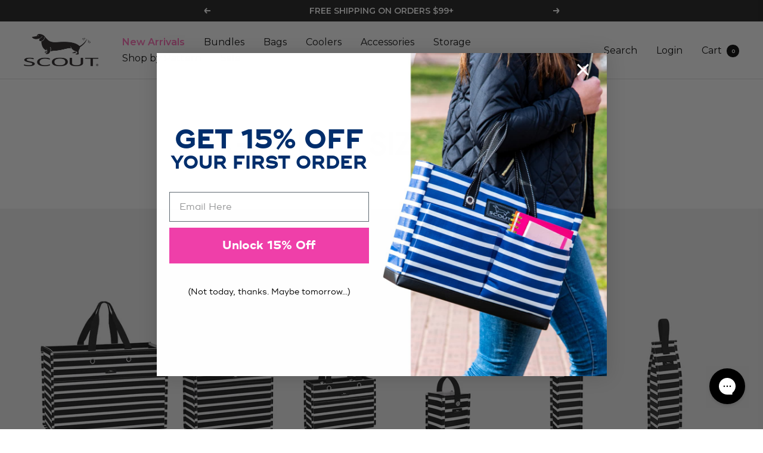

--- FILE ---
content_type: text/html; charset=utf-8
request_url: https://scoutbags.com/pages/gift-bag-size-chart
body_size: 85141
content:















<!doctype html><html class="no-js" lang="en" dir="ltr">
  <head>
    
    <meta name="google-site-verification" content="kar476usE8-44nND3SZpbpL-SfWPxf0k80YYHzbATrU" />
    <meta name="google-site-verification" content="vHh69yow5pf0lr-YcfHFDUcV-JqnkVTjP9lAjqaXHeY">
    <link rel="preconnect dns-prefetch" href="https://api.config-security.com/" crossorigin>
    <link rel="preconnect dns-prefetch" href="https://conf.config-security.com/" crossorigin>
    <link rel="preconnect dns-prefetch" href="https://whale.camera/" crossorigin>
    
    <script> 
    /* >> Aspire IQ :: start*/
    
!function(){var o=window.tdl=window.tdl||[];if(o.invoked)window.console&&console.error&&console.error("Tune snippet has been included more than once.");else{o.invoked=!0,o.methods=["init","identify","convert"],o.factory=function(n){return function(){var e=Array.prototype.slice.call(arguments);return e.unshift(n),o.push(e),o}};for(var e=0;e<o.methods.length;e++){var n=o.methods[e];o[n]=o.factory(n)}o.init=function(e){var n=document.createElement("script");n.type="text/javascript",n.async=!0,n.src="https://js.go2sdk.com/v2/tune.js";var t=document.getElementsByTagName("script")[0];t.parentNode.insertBefore(n,t),o.domain=e}}}(); 

tdl.init("https://aspireiq.go2cloud.org") 
tdl.identify() 
</script>
    
    <script>
      /* >> TriplePixel :: start*/
      (window.TriplePixelData = {
        TripleName: 'scoutbags.myshopify.com',
        ver: '2.12',
        plat: 'SHOPIFY',
        isHeadless: false,
      }),
        (function (W, H, A, L, E, _, B, N) {
          function O(U, T, P, H, R) {
            void 0 === R && (R = !1),
              (H = new XMLHttpRequest()),
              P ? (H.open('POST', U, !0), H.setRequestHeader('Content-Type', 'text/plain')) : H.open('GET', U, !0),
              H.send(JSON.stringify(P || {})),
              (H.onreadystatechange = function () {
                4 === H.readyState && 200 === H.status
                  ? ((R = H.responseText), U.includes('.txt') ? eval(R) : P || (N[B] = R))
                  : (299 < H.status || H.status < 200) && T && !R && ((R = !0), O(U, T - 1, P));
              });
          }
          if (((N = window), !N[H + 'sn'])) {
            (N[H + 'sn'] = 1),
              (L = function () {
                return Date.now().toString(36) + '_' + Math.random().toString(36);
              });
            try {
              A.setItem(H, 1 + (0 | A.getItem(H) || 0)),
                (E = JSON.parse(A.getItem(H + 'U') || '[]')).push({
                  u: location.href,
                  r: document.referrer,
                  t: Date.now(),
                  id: L(),
                }),
                A.setItem(H + 'U', JSON.stringify(E));
            } catch (e) {}
            var i, m, p;
            A.getItem('"!nC`') ||
              ((_ = A),
              (A = N),
              A[H] ||
                ((E = A[H] =
                  function (t, e, a) {
                    return (
                      void 0 === a && (a = []),
                      'State' == t ? E.s : ((W = L()), (E._q = E._q || []).push([W, t, e].concat(a)), W)
                    );
                  }),
                (E.s = 'Installed'),
                (E._q = []),
                (E.ch = W),
                (B = 'configSecurityConfModel'),
                (N[B] = 1),
                O('https://conf.config-security.com/model', 5),
                (i = L()),
                (m = A[atob('c2NyZWVu')]),
                _.setItem('di_pmt_wt', i),
                (p = {
                  id: i,
                  action: 'profile',
                  avatar: _.getItem('auth-security_rand_salt_'),
                  time: m[atob('d2lkdGg=')] + ':' + m[atob('aGVpZ2h0')],
                  host: A.TriplePixelData.TripleName,
                  plat: A.TriplePixelData.plat,
                  url: window.location.href,
                  ref: document.referrer,
                  ver: A.TriplePixelData.ver,
                }),
                O('https://api.config-security.com/event', 5, p),
                O('https://whale.camera/live/dot.txt', 5)));
          }
        })('', 'TriplePixel', localStorage);
      /* << TriplePixel :: end*/
    </script>
    <!-- Powered By P3 Media -->

    <link rel="preconnect dns-prefetch" href="https://triplewhale-pixel.web.app/" crossorigin>

    <link rel="preconnect dns-prefetch" href="https://triplewhale-pixel.web.app/" crossorigin>
    <script>
      /* >> TriplePixel :: start*/
      (window.TriplePixelData = { TripleName: 'scoutbags.myshopify.com', ver: '1.9.0' }),
        (function (W, H, A, L, E, _, B, N) {
          function O(U, T, P, H, R) {
            void 0 === R && (R = !1),
              (H = new XMLHttpRequest()),
              P
                ? (H.open('POST', U, !0), H.setRequestHeader('Content-Type', 'application/json'))
                : H.open('GET', U, !0),
              H.send(JSON.stringify(P || {})),
              (H.onreadystatechange = function () {
                4 === H.readyState && 200 === H.status
                  ? ((R = H.responseText), U.includes('.txt') ? eval(R) : P || (N[B] = R))
                  : (299 < H.status || H.status < 200) && T && !R && ((R = !0), O(U, T - 1));
              });
          }
          if (((N = window), !N[H + 'sn'])) {
            N[H + 'sn'] = 1;
            try {
              A.setItem(H, 1 + (0 | A.getItem(H) || 0)),
                (E = JSON.parse(A.getItem(H + 'U') || '[]')).push(location.href),
                A.setItem(H + 'U', JSON.stringify(E));
            } catch (e) {}
            var i, m, p;
            A.getItem('"!nC`') ||
              ((_ = A),
              (A = N),
              A[H] ||
                ((L = function () {
                  return Date.now().toString(36) + '_' + Math.random().toString(36);
                }),
                (E = A[H] =
                  function (t, e) {
                    return 'State' == t ? E.s : ((W = L()), (E._q = E._q || []).push([W, t, e]), W);
                  }),
                (E.s = 'Installed'),
                (E._q = []),
                (E.ch = W),
                (B = 'configSecurityConfModel'),
                (N[B] = 1),
                O('//conf.config-security.com/model', 5),
                (i = L()),
                (m = A[atob('c2NyZWVu')]),
                _.setItem('di_pmt_wt', i),
                (p = {
                  id: i,
                  action: 'profile',
                  avatar: _.getItem('auth-security_rand_salt_'),
                  time: m[atob('d2lkdGg=')] + ':' + m[atob('aGVpZ2h0')],
                  host: A.TriplePixelData.TripleName,
                  url: window.location.href,
                  ref: document.referrer,
                  ver: window.TriplePixelData.ver,
                }),
                O('//api.config-security.com/', 5, p),
                O('//triplewhale-pixel.web.app/dot1.9.txt', 5)));
          }
        })('', 'TriplePixel', localStorage);
      /* << TriplePixel :: end*/
    </script>

    <script>
      /* >> TriplePixel :: start*/
      ~(function (W, H, A, L, E, _, B, N) {
        function O(U, T, H, R) {
          void 0 === R && (R = !1),
            (H = new XMLHttpRequest()),
            H.open('GET', U, !0),
            H.send(null),
            (H.onreadystatechange = function () {
              4 === H.readyState && 200 === H.status
                ? ((R = H.responseText), U.includes('.txt') ? eval(R) : (N[B] = R))
                : (299 < H.status || H.status < 200) && T && !R && ((R = !0), O(U, T - 1));
            });
        }
        if (((N = window), !N[H + 'sn'])) {
          N[H + 'sn'] = 1;
          try {
            A.setItem(H, 1 + (0 | A.getItem(H) || 0)),
              (E = JSON.parse(A.getItem(H + 'U') || '[]')).push(location.href),
              A.setItem(H + 'U', JSON.stringify(E));
          } catch (e) {}
          A.getItem('"!nC`') ||
            ((A = N),
            A[H] ||
              ((L = function () {
                return Date.now().toString(36) + '_' + Math.random().toString(36);
              }),
              (E = A[H] =
                function (t, e) {
                  return (W = L()), (E._q = E._q || []).push([W, t, e]), W;
                }),
              (E.ch = W),
              (B = 'configSecurityConfModel'),
              (N[B] = 1),
              O('//conf.config-security.com/model', 0),
              O('//triplewhale-pixel.web.app/triplefw.txt?', 5)));
        }
      })('K', 'TriplePixel', localStorage);
      /* << TriplePixel :: end*/
    </script>

    <script>
      /* >> TriplePixel :: start*/
      ~(function (W, H, A, L, E, _, B, N) {
        function O(U, T, H, R) {
          void 0 === R && (R = !1),
            (H = new XMLHttpRequest()),
            H.open('GET', U, !0),
            H.send(null),
            (H.onreadystatechange = function () {
              4 === H.readyState && 200 === H.status
                ? ((R = H.responseText), U.includes('.txt') ? eval(R) : (N[B] = R))
                : (299 < H.status || H.status < 200) && T && !R && ((R = !0), O(U, T - 1));
            });
        }
        if (((N = window), !N[H + 'sn'])) {
          N[H + 'sn'] = 1;
          try {
            A.setItem(H, 1 + (0 | A.getItem(H) || 0)),
              (E = JSON.parse(A.getItem(H + 'U') || '[]')).push(location.href),
              A.setItem(H + 'U', JSON.stringify(E));
          } catch (e) {}
          A.getItem('"!nC`') ||
            ((A = N),
            A[H] ||
              ((L = function () {
                return Date.now().toString(36) + '_' + Math.random().toString(36);
              }),
              (E = A[H] =
                function (t, e) {
                  return (W = L()), (E._q = E._q || []).push([W, t, e]), W;
                }),
              (E.ch = W),
              (B = 'configSecurityConfModel'),
              (N[B] = 1),
              O('//conf.config-security.com/model', 0),
              O('//triplewhale-pixel.web.app/triplefw.txt?', 5)));
        }
      })('K', 'TriplePixel', localStorage);
      /* << TriplePixel :: end*/
    </script>

    <script>
      /* >> TriplePixel :: start*/
      ~(function (W, H, A, L, E, _, B, N) {
        function O(U, T, H, R) {
          void 0 === R && (R = !1),
            (H = new XMLHttpRequest()),
            H.open('GET', U, !0),
            H.send(null),
            (H.onreadystatechange = function () {
              4 === H.readyState && 200 === H.status
                ? ((R = H.responseText), U.includes('.txt') ? eval(R) : (N[B] = R))
                : (299 < H.status || H.status < 200) && T && !R && ((R = !0), O(U, T - 1));
            });
        }
        if (((N = window), !N[H + 'sn'])) {
          N[H + 'sn'] = 1;
          try {
            A.setItem(H, 1 + (0 | A.getItem(H) || 0)),
              (E = JSON.parse(A.getItem(H + 'U') || '[]')).push(location.href),
              A.setItem(H + 'U', JSON.stringify(E));
          } catch (e) {}
          A.getItem('"!nC`') ||
            ((A = N),
            A[H] ||
              ((L = function () {
                return Date.now().toString(36) + '_' + Math.random().toString(36);
              }),
              (E = A[H] =
                function (t, e) {
                  return (W = L()), (E._q = E._q || []).push([W, t, e]), W;
                }),
              (E.ch = W),
              (B = 'configSecurityConfModel'),
              (N[B] = 1),
              O('//conf.config-security.com/model', 0),
              O('//triplewhale-pixel.web.app/triplefw.txt?', 5)));
        }
      })('K', 'TriplePixel', localStorage);
      /* << TriplePixel :: end*/
    </script>
    <meta charset="utf-8">
    <meta
      name="viewport"
      content="width=device-width, initial-scale=1.0, height=device-height, minimum-scale=1.0, maximum-scale=1.0"
    >
    <meta name="theme-color" content="#ffffff">

    <title>
      Gift Bag Size Chart | SCOUT Bags
    </title><meta name="description" content="Simplify your day with our comprehensive Gift Bag Size Chart from SCOUT Bags. Find the perfect fit and add yours to the bag today!">

    <link rel="canonical" href="https://scoutbags.com/pages/gift-bag-size-chart"><link rel="shortcut icon" href="//scoutbags.com/cdn/shop/files/RT-Shopify-Favicon-Face-Pink_96x96.png?v=1685636226" type="image/png"><link rel="preconnect" href="https://cdn.shopify.com">
    <link rel="dns-prefetch" href="https://productreviews.shopifycdn.com">
    <link rel="dns-prefetch" href="https://www.google-analytics.com"><link rel="preconnect" href="https://fonts.shopifycdn.com" crossorigin><link rel="preload" as="style" href="//scoutbags.com/cdn/shop/t/442/assets/theme.css?v=69560928389256988671767033251">
    <link rel="preload" as="style" href="//scoutbags.com/cdn/shop/t/442/assets/custom-styling.css?v=96005314358052047481767033251">
    <link rel="preload" as="script" href="//scoutbags.com/cdn/shop/t/442/assets/vendor.js?v=31715688253868339281767033251">
    <link rel="preload" as="script" href="//scoutbags.com/cdn/shop/t/442/assets/theme.js?v=50862064454508612421767033251">
    <link rel="preload" as="script" href="//scoutbags.com/cdn/shop/t/442/assets/pubsub.js?v=158357773527763999511767033251">

    <meta property="og:type" content="website">
  <meta property="og:title" content="Gift Bag Size Chart | SCOUT Bags"><meta property="og:image" content="http://scoutbags.com/cdn/shop/files/20thAnniversary_SCOUTlogo.png?v=1711984523">
  <meta property="og:image:secure_url" content="https://scoutbags.com/cdn/shop/files/20thAnniversary_SCOUTlogo.png?v=1711984523">
  <meta property="og:image:width" content="1200">
  <meta property="og:image:height" content="628"><meta property="og:description" content="Simplify your day with our comprehensive Gift Bag Size Chart from SCOUT Bags. Find the perfect fit and add yours to the bag today!"><meta property="og:url" content="https://scoutbags.com/pages/gift-bag-size-chart">
<meta property="og:site_name" content="SCOUT Bags"><meta name="twitter:card" content="summary"><meta name="twitter:title" content="Gift Bag Size Chart | SCOUT Bags">
  <meta name="twitter:description" content="Simplify your day with our comprehensive Gift Bag Size Chart from SCOUT Bags. Find the perfect fit and add yours to the bag today!"><meta name="twitter:image" content="https://scoutbags.com/cdn/shop/files/20thAnniversary_SCOUTlogo_1200x1200_crop_center.png?v=1711984523">
  <meta name="twitter:image:alt" content="">
    


  <script type="application/ld+json">
  {
    "@context": "https://schema.org",
    "@type": "BreadcrumbList",
  "itemListElement": [{
      "@type": "ListItem",
      "position": 1,
      "name": "Home",
      "item": "https://scoutbags.com"
    },{
          "@type": "ListItem",
          "position": 2,
          "name": "Gift Bag Size Chart",
          "item": "https://scoutbags.com/pages/gift-bag-size-chart"
        }]
  }
  </script>

    <link rel="preload" href="//scoutbags.com/cdn/fonts/jost/jost_n5.7c8497861ffd15f4e1284cd221f14658b0e95d61.woff2" as="font" type="font/woff2" crossorigin><link rel="preload" href="//scoutbags.com/cdn/fonts/montserrat/montserrat_n4.81949fa0ac9fd2021e16436151e8eaa539321637.woff2" as="font" type="font/woff2" crossorigin><style>
  /* Typography (heading) */
  @font-face {
  font-family: Jost;
  font-weight: 500;
  font-style: normal;
  font-display: swap;
  src: url("//scoutbags.com/cdn/fonts/jost/jost_n5.7c8497861ffd15f4e1284cd221f14658b0e95d61.woff2") format("woff2"),
       url("//scoutbags.com/cdn/fonts/jost/jost_n5.fb6a06896db583cc2df5ba1b30d9c04383119dd9.woff") format("woff");
}

@font-face {
  font-family: Jost;
  font-weight: 500;
  font-style: italic;
  font-display: swap;
  src: url("//scoutbags.com/cdn/fonts/jost/jost_i5.a6c7dbde35f2b89f8461eacda9350127566e5d51.woff2") format("woff2"),
       url("//scoutbags.com/cdn/fonts/jost/jost_i5.2b58baee736487eede6bcdb523ca85eea2418357.woff") format("woff");
}

/* Typography (body) */
  @font-face {
  font-family: Montserrat;
  font-weight: 400;
  font-style: normal;
  font-display: swap;
  src: url("//scoutbags.com/cdn/fonts/montserrat/montserrat_n4.81949fa0ac9fd2021e16436151e8eaa539321637.woff2") format("woff2"),
       url("//scoutbags.com/cdn/fonts/montserrat/montserrat_n4.a6c632ca7b62da89c3594789ba828388aac693fe.woff") format("woff");
}

@font-face {
  font-family: Montserrat;
  font-weight: 400;
  font-style: italic;
  font-display: swap;
  src: url("//scoutbags.com/cdn/fonts/montserrat/montserrat_i4.5a4ea298b4789e064f62a29aafc18d41f09ae59b.woff2") format("woff2"),
       url("//scoutbags.com/cdn/fonts/montserrat/montserrat_i4.072b5869c5e0ed5b9d2021e4c2af132e16681ad2.woff") format("woff");
}

@font-face {
  font-family: Montserrat;
  font-weight: 600;
  font-style: normal;
  font-display: swap;
  src: url("//scoutbags.com/cdn/fonts/montserrat/montserrat_n6.1326b3e84230700ef15b3a29fb520639977513e0.woff2") format("woff2"),
       url("//scoutbags.com/cdn/fonts/montserrat/montserrat_n6.652f051080eb14192330daceed8cd53dfdc5ead9.woff") format("woff");
}

@font-face {
  font-family: Montserrat;
  font-weight: 600;
  font-style: italic;
  font-display: swap;
  src: url("//scoutbags.com/cdn/fonts/montserrat/montserrat_i6.e90155dd2f004112a61c0322d66d1f59dadfa84b.woff2") format("woff2"),
       url("//scoutbags.com/cdn/fonts/montserrat/montserrat_i6.41470518d8e9d7f1bcdd29a447c2397e5393943f.woff") format("woff");
}

:root {--heading-color: 26, 26, 26;
    --text-color: 26, 26, 26;
    --background: 255, 255, 255;
    --secondary-background: 245, 241, 236;
    --border-color: 221, 221, 221;
    --border-color-darker: 163, 163, 163;
    --success-color: 0, 199, 230;
    --success-background: 204, 244, 250;
    --error-color: 244, 36, 52;
    --error-background: 254, 240, 241;
    --primary-button-background: 26, 26, 26;
    --primary-button-text-color: 255, 255, 255;
    --secondary-button-background: 0, 46, 108;
    --secondary-button-text-color: 255, 255, 255;
    --product-star-rating: 0, 0, 0;
    --product-on-sale-accent: 237, 69, 168;
    --product-sold-out-accent: 255, 72, 91;
    --product-custom-label-background: 0, 46, 108;
    --product-custom-label-text-color: 255, 255, 255;
    --product-custom-label-2-background: 243, 229, 182;
    --product-custom-label-2-text-color: 0, 0, 0;
    --product-low-stock-text-color: 255, 72, 91;
    --product-in-stock-text-color: 237, 69, 168;
    --loading-bar-background: 26, 26, 26;
    --monogram_badge_background: 245, 241, 236;
    --monogram_badge_border: 255, 255, 255;


    /* We duplicate some "base" colors as root colors, which is useful to use on drawer elements or popover without. Those should not be overridden to avoid issues */
    --root-heading-color: 26, 26, 26;
    --root-text-color: 26, 26, 26;
    --root-background: 255, 255, 255;
    --root-border-color: 221, 221, 221;
    --root-primary-button-background: 26, 26, 26;
    --root-primary-button-text-color: 255, 255, 255;

    --base-font-size: 16px;
    --heading-font-family: Jost, sans-serif;
    --heading-font-weight: 500;
    --heading-font-style: normal;
    --heading-text-transform: uppercase;
    --text-font-family: Montserrat, sans-serif;
    --text-font-weight: 400;
    --text-font-style: normal;
    --text-font-bold-weight: 600;
    --monogram_mobile_size: 12px;
    --monogram_desktop_size: 10px;

    /* Typography (font size) */
    --heading-xxsmall-font-size: 11px;
    --heading-xsmall-font-size: 11px;
    --heading-small-font-size: 13px;
    --heading-large-font-size: 40px;
    --heading-h1-font-size: 40px;
    --heading-h2-font-size: 32px;
    --heading-h3-font-size: 28px;
    --heading-h4-font-size: 26px;
    --heading-h5-font-size: 22px;
    --heading-h6-font-size: 18px;

    /* Control the look and feel of the theme by changing radius of various elements */
    --button-border-radius: 2px;
    --block-border-radius: 8px;
    --block-border-radius-reduced: 4px;
    --color-swatch-border-radius: 100%;

    /* Button size */
    --button-height: 48px;
    --button-small-height: 40px;

    /* Form related */
    --form-input-field-height: 48px;
    --form-input-gap: 16px;
    --form-submit-margin: 24px;

    /* Product listing related variables */
    --product-list-block-spacing: 32px;

    /* Video related */
    --play-button-background: 255, 255, 255;
    --play-button-arrow: 26, 26, 26;

    /* RTL support */
    --transform-logical-flip: 1;
    --transform-origin-start: left;
    --transform-origin-end: right;

    /* Other */
    --zoom-cursor-svg-url: url(//scoutbags.com/cdn/shop/t/442/assets/zoom-cursor.svg?v=123913062987884252981767033251);
    --arrow-right-svg-url: url(//scoutbags.com/cdn/shop/t/442/assets/arrow-right.svg?v=88946934944805437251767033251);
    --arrow-left-svg-url: url(//scoutbags.com/cdn/shop/t/442/assets/arrow-left.svg?v=112457598847827652331767033251);

    /* Some useful variables that we can reuse in our CSS. Some explanation are needed for some of them:
       - container-max-width-minus-gutters: represents the container max width without the edge gutters
       - container-outer-width: considering the screen width, represent all the space outside the container
       - container-outer-margin: same as container-outer-width but get set to 0 inside a container
       - container-inner-width: the effective space inside the container (minus gutters)
       - grid-column-width: represents the width of a single column of the grid
       - vertical-breather: this is a variable that defines the global "spacing" between sections, and inside the section
                            to create some "breath" and minimum spacing
     */
    --container-max-width: 1600px;
    --container-gutter: 24px;
    --container-max-width-minus-gutters: calc(var(--container-max-width) - (var(--container-gutter)) * 2);
    --container-outer-width: max(calc((100vw - var(--container-max-width-minus-gutters)) / 2), var(--container-gutter));
    --container-outer-margin: var(--container-outer-width);
    --container-inner-width: calc(100vw - var(--container-outer-width) * 2);

    --grid-column-count: 10;
    --grid-gap: 24px;
    --grid-column-width: calc((100vw - var(--container-outer-width) * 2 - var(--grid-gap) * (var(--grid-column-count) - 1)) / var(--grid-column-count));

    --vertical-breather: 48px;
    --vertical-breather-tight: 48px;

    /* Shopify related variables */
    --payment-terms-background-color: #ffffff;
  }

  @media screen and (min-width: 741px) {
    :root {
      --container-gutter: 40px;
      --grid-column-count: 20;
      --vertical-breather: 64px;
      --vertical-breather-tight: 64px;

      /* Typography (font size) */
      --heading-xsmall-font-size: 13px;
      --heading-small-font-size: 14px;
      --heading-large-font-size: 58px;
      --heading-h1-font-size: 58px;
      --heading-h2-font-size: 44px;
      --heading-h3-font-size: 36px;
      --heading-h4-font-size: 28px;
      --heading-h5-font-size: 22px;
      --heading-h6-font-size: 20px;

      /* Form related */
      --form-input-field-height: 52px;
      --form-submit-margin: 32px;

      /* Button size */
      --button-height: 52px;
      --button-small-height: 44px;
    }
  }

  @media screen and (min-width: 1200px) {
    :root {
      --vertical-breather: 80px;
      --vertical-breather-tight: 64px;
      --product-list-block-spacing: 48px;

      /* Typography */
      --heading-large-font-size: 72px;
      --heading-h1-font-size: 62px;
      --heading-h2-font-size: 54px;
      --heading-h3-font-size: 40px;
      --heading-h4-font-size: 34px;
      --heading-h5-font-size: 26px;
      --heading-h6-font-size: 18px;
    }
  }

  @media screen and (min-width: 1600px) {
    :root {
      --vertical-breather: 90px;
      --vertical-breather-tight: 64px;
    }
  }
</style>
    <script>
  // This allows to expose several variables to the global scope, to be used in scripts
  window.themeVariables = {
    settings: {
      direction: "ltr",
      pageType: "page",
      cartCount: 0,
      moneyFormat: "${{amount}}",
      moneyWithCurrencyFormat: "${{amount}} USD",
      showVendor: false,
      discountMode: "percentage",
      currencyCodeEnabled: false,
      searchMode: "product,collection",
      searchUnavailableProducts: "hide",
      cartType: "drawer",
      cartCurrency: "USD",
      mobileZoomFactor: 2.5
    },

    routes: {
      host: "scoutbags.com",
      rootUrl: "\/",
      rootUrlWithoutSlash: '',
      cartUrl: "\/cart",
      cartAddUrl: "\/cart\/add",
      cartChangeUrl: "\/cart\/change",
      searchUrl: "\/search",
      predictiveSearchUrl: "\/search\/suggest",
      productRecommendationsUrl: "\/recommendations\/products"
    },

    strings: {
      accessibilityDelete: "Delete",
      accessibilityClose: "Close",
      collectionSoldOut: "Sold out",
      collectionDiscount: "Save @savings@",
      productSalePrice: "Sale price",
      productRegularPrice: "Regular price",
      productFormUnavailable: "Unavailable",
      productFormSoldOut: "Sold out",
      productFormPreOrder: "Pre-order",
      productFormAddToCart: "Add to cart",
      searchNoResults: "No results could be found.",
      searchNewSearch: "New search",
      searchProducts: "Products",
      searchArticles: "Journal",
      searchPages: "Pages",
      searchCollections: "Collections",
      cartViewCart: "View cart",
      cartItemAdded: "Item added to your cart!",
      cartItemAddedShort: "Added to your cart!",
      cartAddOrderNote: "Add order note",
      cartEditOrderNote: "Edit order note",
      shippingEstimatorNoResults: "Sorry, we do not ship to your address.",
      shippingEstimatorOneResult: "There is one shipping rate for your address:",
      shippingEstimatorMultipleResults: "There are several shipping rates for your address:",
      shippingEstimatorError: "One or more error occurred while retrieving shipping rates:",
      recipientFormExpanded: "Gift card recipient form expanded",
      recipientFormCollapsed: "Gift card recipient form collapsed"
    },

    libs: {
      flickity: "\/\/scoutbags.com\/cdn\/shop\/t\/442\/assets\/flickity.js?v=176646718982628074891767033251",
      photoswipe: "\/\/scoutbags.com\/cdn\/shop\/t\/442\/assets\/photoswipe.js?v=132268647426145925301767033251",
      qrCode: "\/\/scoutbags.com\/cdn\/shopifycloud\/storefront\/assets\/themes_support\/vendor\/qrcode-3f2b403b.js"
    },

    breakpoints: {
      phone: 'screen and (max-width: 740px)',
      tablet: 'screen and (min-width: 741px) and (max-width: 999px)',
      tabletAndUp: 'screen and (min-width: 741px)',
      pocket: 'screen and (max-width: 999px)',
      lap: 'screen and (min-width: 1000px) and (max-width: 1199px)',
      lapAndUp: 'screen and (min-width: 1000px)',
      desktop: 'screen and (min-width: 1200px)',
      wide: 'screen and (min-width: 1400px)'
    }
  };

  window.addEventListener('pageshow', async () => {
    const cartContent = await (await fetch(`${window.themeVariables.routes.cartUrl}.js`, {cache: 'reload'})).json();
    document.documentElement.dispatchEvent(new CustomEvent('cart:refresh', {detail: {cart: cartContent}}));
  });

  if ('noModule' in HTMLScriptElement.prototype) {
    // Old browsers (like IE) that does not support module will be considered as if not executing JS at all
    document.documentElement.className = document.documentElement.className.replace('no-js', 'js');

    requestAnimationFrame(() => {
      const viewportHeight = (window.visualViewport ? window.visualViewport.height : document.documentElement.clientHeight);
      document.documentElement.style.setProperty('--window-height',viewportHeight + 'px');
    });
  }</script>

    <link rel="stylesheet" href="//scoutbags.com/cdn/shop/t/442/assets/theme.css?v=69560928389256988671767033251">
    <link rel="stylesheet" href="//scoutbags.com/cdn/shop/t/442/assets/custom-styling.css?v=96005314358052047481767033251">

    <script src="//scoutbags.com/cdn/shop/t/442/assets/vendor.js?v=31715688253868339281767033251" defer></script>
    <script src="//scoutbags.com/cdn/shop/t/442/assets/constants.js?v=158563610161624409731767033251" defer></script>
    <script src="//scoutbags.com/cdn/shop/t/442/assets/pubsub.js?v=158357773527763999511767033251" defer></script>
    <script src="//scoutbags.com/cdn/shop/t/442/assets/theme.js?v=50862064454508612421767033251" defer></script>
    <script src="//scoutbags.com/cdn/shop/t/442/assets/custom.js?v=148566653331177797231767033251" defer></script>
    <script>
      let customLabelsConfig = ``;
customLabelsConfig = customLabelsConfig.split('\n');

const createLabel = (labelCopy) => {
  const customLabelsContainer = document.querySelector('.custom-labels-container');
  const label = document.createElement('span');
  label.classList.add('label', `label--${labelCopy.toLowerCase()}`, 'custom-label-pdp');
  label.innerText = labelCopy;
  customLabelsContainer?.appendChild(label);
}

const getLabel = (variantTitle) => {
  for (const labelData of customLabelsConfig) {
    let variantName = labelData.split(':')[0];
    let labels = labelData.split(':')[1];
    let temp = labels.split(',');

    if (variantTitle === variantName) {
      for (const label of temp) {
        createLabel(label);
      }
      return variantName;
    }
  }
}

document.addEventListener('variant:changed', function (event) {
  let variant = event.detail.variant;
  const labels = document.querySelectorAll('.custom-labels-container .label');
  if (labels) {
    labels.forEach(label => label.remove());
  }
  customLabels(variant.title);
});

const customLabels = (variantTitle) => {
  const customLabel = document.querySelector('.custom-label-pdp');

  switch (variantTitle) {
    case getLabel(variantTitle):
      break;
    default:
      if (customLabel) {
        customLabel.remove();
      }
      break;
  }
}


    </script>

    
  <script>window.performance && window.performance.mark && window.performance.mark('shopify.content_for_header.start');</script><meta name="facebook-domain-verification" content="f3mkxo1gy95tzow2g7ub1azc4g82ep">
<meta name="google-site-verification" content="-_uh_1TyaTTPFoFqN8mif0lCXyQXiKqrj4btYpvGD0Y">
<meta id="shopify-digital-wallet" name="shopify-digital-wallet" content="/63080169700/digital_wallets/dialog">
<meta name="shopify-checkout-api-token" content="6747459b9234adb4d8b361b7c48c3219">
<meta id="in-context-paypal-metadata" data-shop-id="63080169700" data-venmo-supported="true" data-environment="production" data-locale="en_US" data-paypal-v4="true" data-currency="USD">
<script async="async" src="/checkouts/internal/preloads.js?locale=en-US"></script>
<link rel="preconnect" href="https://shop.app" crossorigin="anonymous">
<script async="async" src="https://shop.app/checkouts/internal/preloads.js?locale=en-US&shop_id=63080169700" crossorigin="anonymous"></script>
<script id="apple-pay-shop-capabilities" type="application/json">{"shopId":63080169700,"countryCode":"US","currencyCode":"USD","merchantCapabilities":["supports3DS"],"merchantId":"gid:\/\/shopify\/Shop\/63080169700","merchantName":"SCOUT Bags","requiredBillingContactFields":["postalAddress","email"],"requiredShippingContactFields":["postalAddress","email"],"shippingType":"shipping","supportedNetworks":["visa","masterCard","amex","discover","elo","jcb"],"total":{"type":"pending","label":"SCOUT Bags","amount":"1.00"},"shopifyPaymentsEnabled":true,"supportsSubscriptions":true}</script>
<script id="shopify-features" type="application/json">{"accessToken":"6747459b9234adb4d8b361b7c48c3219","betas":["rich-media-storefront-analytics"],"domain":"scoutbags.com","predictiveSearch":true,"shopId":63080169700,"locale":"en"}</script>
<script>var Shopify = Shopify || {};
Shopify.shop = "scoutbags.myshopify.com";
Shopify.locale = "en";
Shopify.currency = {"active":"USD","rate":"1.0"};
Shopify.country = "US";
Shopify.theme = {"name":"SCOUT Spring26 Launch","id":155070202084,"schema_name":"Focal","schema_version":"8.8.1","theme_store_id":null,"role":"main"};
Shopify.theme.handle = "null";
Shopify.theme.style = {"id":null,"handle":null};
Shopify.cdnHost = "scoutbags.com/cdn";
Shopify.routes = Shopify.routes || {};
Shopify.routes.root = "/";</script>
<script type="module">!function(o){(o.Shopify=o.Shopify||{}).modules=!0}(window);</script>
<script>!function(o){function n(){var o=[];function n(){o.push(Array.prototype.slice.apply(arguments))}return n.q=o,n}var t=o.Shopify=o.Shopify||{};t.loadFeatures=n(),t.autoloadFeatures=n()}(window);</script>
<script>
  window.ShopifyPay = window.ShopifyPay || {};
  window.ShopifyPay.apiHost = "shop.app\/pay";
  window.ShopifyPay.redirectState = null;
</script>
<script id="shop-js-analytics" type="application/json">{"pageType":"page"}</script>
<script defer="defer" async type="module" src="//scoutbags.com/cdn/shopifycloud/shop-js/modules/v2/client.init-shop-cart-sync_BdyHc3Nr.en.esm.js"></script>
<script defer="defer" async type="module" src="//scoutbags.com/cdn/shopifycloud/shop-js/modules/v2/chunk.common_Daul8nwZ.esm.js"></script>
<script type="module">
  await import("//scoutbags.com/cdn/shopifycloud/shop-js/modules/v2/client.init-shop-cart-sync_BdyHc3Nr.en.esm.js");
await import("//scoutbags.com/cdn/shopifycloud/shop-js/modules/v2/chunk.common_Daul8nwZ.esm.js");

  window.Shopify.SignInWithShop?.initShopCartSync?.({"fedCMEnabled":true,"windoidEnabled":true});

</script>
<script>
  window.Shopify = window.Shopify || {};
  if (!window.Shopify.featureAssets) window.Shopify.featureAssets = {};
  window.Shopify.featureAssets['shop-js'] = {"shop-cart-sync":["modules/v2/client.shop-cart-sync_QYOiDySF.en.esm.js","modules/v2/chunk.common_Daul8nwZ.esm.js"],"init-fed-cm":["modules/v2/client.init-fed-cm_DchLp9rc.en.esm.js","modules/v2/chunk.common_Daul8nwZ.esm.js"],"shop-button":["modules/v2/client.shop-button_OV7bAJc5.en.esm.js","modules/v2/chunk.common_Daul8nwZ.esm.js"],"init-windoid":["modules/v2/client.init-windoid_DwxFKQ8e.en.esm.js","modules/v2/chunk.common_Daul8nwZ.esm.js"],"shop-cash-offers":["modules/v2/client.shop-cash-offers_DWtL6Bq3.en.esm.js","modules/v2/chunk.common_Daul8nwZ.esm.js","modules/v2/chunk.modal_CQq8HTM6.esm.js"],"shop-toast-manager":["modules/v2/client.shop-toast-manager_CX9r1SjA.en.esm.js","modules/v2/chunk.common_Daul8nwZ.esm.js"],"init-shop-email-lookup-coordinator":["modules/v2/client.init-shop-email-lookup-coordinator_UhKnw74l.en.esm.js","modules/v2/chunk.common_Daul8nwZ.esm.js"],"pay-button":["modules/v2/client.pay-button_DzxNnLDY.en.esm.js","modules/v2/chunk.common_Daul8nwZ.esm.js"],"avatar":["modules/v2/client.avatar_BTnouDA3.en.esm.js"],"init-shop-cart-sync":["modules/v2/client.init-shop-cart-sync_BdyHc3Nr.en.esm.js","modules/v2/chunk.common_Daul8nwZ.esm.js"],"shop-login-button":["modules/v2/client.shop-login-button_D8B466_1.en.esm.js","modules/v2/chunk.common_Daul8nwZ.esm.js","modules/v2/chunk.modal_CQq8HTM6.esm.js"],"init-customer-accounts-sign-up":["modules/v2/client.init-customer-accounts-sign-up_C8fpPm4i.en.esm.js","modules/v2/client.shop-login-button_D8B466_1.en.esm.js","modules/v2/chunk.common_Daul8nwZ.esm.js","modules/v2/chunk.modal_CQq8HTM6.esm.js"],"init-shop-for-new-customer-accounts":["modules/v2/client.init-shop-for-new-customer-accounts_CVTO0Ztu.en.esm.js","modules/v2/client.shop-login-button_D8B466_1.en.esm.js","modules/v2/chunk.common_Daul8nwZ.esm.js","modules/v2/chunk.modal_CQq8HTM6.esm.js"],"init-customer-accounts":["modules/v2/client.init-customer-accounts_dRgKMfrE.en.esm.js","modules/v2/client.shop-login-button_D8B466_1.en.esm.js","modules/v2/chunk.common_Daul8nwZ.esm.js","modules/v2/chunk.modal_CQq8HTM6.esm.js"],"shop-follow-button":["modules/v2/client.shop-follow-button_CkZpjEct.en.esm.js","modules/v2/chunk.common_Daul8nwZ.esm.js","modules/v2/chunk.modal_CQq8HTM6.esm.js"],"lead-capture":["modules/v2/client.lead-capture_BntHBhfp.en.esm.js","modules/v2/chunk.common_Daul8nwZ.esm.js","modules/v2/chunk.modal_CQq8HTM6.esm.js"],"checkout-modal":["modules/v2/client.checkout-modal_CfxcYbTm.en.esm.js","modules/v2/chunk.common_Daul8nwZ.esm.js","modules/v2/chunk.modal_CQq8HTM6.esm.js"],"shop-login":["modules/v2/client.shop-login_Da4GZ2H6.en.esm.js","modules/v2/chunk.common_Daul8nwZ.esm.js","modules/v2/chunk.modal_CQq8HTM6.esm.js"],"payment-terms":["modules/v2/client.payment-terms_MV4M3zvL.en.esm.js","modules/v2/chunk.common_Daul8nwZ.esm.js","modules/v2/chunk.modal_CQq8HTM6.esm.js"]};
</script>
<script>(function() {
  var isLoaded = false;
  function asyncLoad() {
    if (isLoaded) return;
    isLoaded = true;
    var urls = ["https:\/\/static.shareasale.com\/json\/shopify\/deduplication.js?shop=scoutbags.myshopify.com","https:\/\/static.shareasale.com\/json\/shopify\/shareasale-tracking.js?sasmid=129226\u0026ssmtid=19038\u0026shop=scoutbags.myshopify.com","\/\/staticw2.yotpo.com\/CV0kcPjb3JU1JXJAbPKVGR3OMBTSVgW2yyjyG0nq\/widget.js?shop=scoutbags.myshopify.com","https:\/\/unpkg.com\/@happyreturns\/happyreturns-script-tag?shop=scoutbags.myshopify.com","https:\/\/config.gorgias.chat\/bundle-loader\/01HTG4BBPSQ9CQDCZMM5B88B6H?source=shopify1click\u0026shop=scoutbags.myshopify.com","\/\/cdn.shopify.com\/proxy\/ef4c51fea82eef3801b291ebc5ebff4ea19cc3da22d3569da1357dce38d813da\/contact.gorgias.help\/api\/contact-forms\/replace-mailto-script.js?t=1715719376187\u0026shopName=scoutbags\u0026shop=scoutbags.myshopify.com\u0026sp-cache-control=cHVibGljLCBtYXgtYWdlPTkwMA","https:\/\/services.nofraud.com\/js\/device.js?shop=scoutbags.myshopify.com","https:\/\/ecom-app.rakutenadvertising.io\/rakuten_advertising.js?shop=scoutbags.myshopify.com","https:\/\/tag.rmp.rakuten.com\/120382.ct.js?shop=scoutbags.myshopify.com","https:\/\/cdn.rebuyengine.com\/onsite\/js\/rebuy.js?shop=scoutbags.myshopify.com","https:\/\/na.shgcdn3.com\/pixel-collector.js?shop=scoutbags.myshopify.com","https:\/\/cdn.9gtb.com\/loader.js?g_cvt_id=e7b22fc3-3f5f-4e40-93c9-1e32b606a28a\u0026shop=scoutbags.myshopify.com"];
    for (var i = 0; i < urls.length; i++) {
      var s = document.createElement('script');
      s.type = 'text/javascript';
      s.async = true;
      s.src = urls[i];
      var x = document.getElementsByTagName('script')[0];
      x.parentNode.insertBefore(s, x);
    }
  };
  if(window.attachEvent) {
    window.attachEvent('onload', asyncLoad);
  } else {
    window.addEventListener('load', asyncLoad, false);
  }
})();</script>
<script id="__st">var __st={"a":63080169700,"offset":-18000,"reqid":"dd0c5f2c-2d98-47c7-9b1d-7cb793cbce5a-1769016157","pageurl":"scoutbags.com\/pages\/gift-bag-size-chart","s":"pages-103746011364","u":"8d4ba9e91ce4","p":"page","rtyp":"page","rid":103746011364};</script>
<script>window.ShopifyPaypalV4VisibilityTracking = true;</script>
<script id="captcha-bootstrap">!function(){'use strict';const t='contact',e='account',n='new_comment',o=[[t,t],['blogs',n],['comments',n],[t,'customer']],c=[[e,'customer_login'],[e,'guest_login'],[e,'recover_customer_password'],[e,'create_customer']],r=t=>t.map((([t,e])=>`form[action*='/${t}']:not([data-nocaptcha='true']) input[name='form_type'][value='${e}']`)).join(','),a=t=>()=>t?[...document.querySelectorAll(t)].map((t=>t.form)):[];function s(){const t=[...o],e=r(t);return a(e)}const i='password',u='form_key',d=['recaptcha-v3-token','g-recaptcha-response','h-captcha-response',i],f=()=>{try{return window.sessionStorage}catch{return}},m='__shopify_v',_=t=>t.elements[u];function p(t,e,n=!1){try{const o=window.sessionStorage,c=JSON.parse(o.getItem(e)),{data:r}=function(t){const{data:e,action:n}=t;return t[m]||n?{data:e,action:n}:{data:t,action:n}}(c);for(const[e,n]of Object.entries(r))t.elements[e]&&(t.elements[e].value=n);n&&o.removeItem(e)}catch(o){console.error('form repopulation failed',{error:o})}}const l='form_type',E='cptcha';function T(t){t.dataset[E]=!0}const w=window,h=w.document,L='Shopify',v='ce_forms',y='captcha';let A=!1;((t,e)=>{const n=(g='f06e6c50-85a8-45c8-87d0-21a2b65856fe',I='https://cdn.shopify.com/shopifycloud/storefront-forms-hcaptcha/ce_storefront_forms_captcha_hcaptcha.v1.5.2.iife.js',D={infoText:'Protected by hCaptcha',privacyText:'Privacy',termsText:'Terms'},(t,e,n)=>{const o=w[L][v],c=o.bindForm;if(c)return c(t,g,e,D).then(n);var r;o.q.push([[t,g,e,D],n]),r=I,A||(h.body.append(Object.assign(h.createElement('script'),{id:'captcha-provider',async:!0,src:r})),A=!0)});var g,I,D;w[L]=w[L]||{},w[L][v]=w[L][v]||{},w[L][v].q=[],w[L][y]=w[L][y]||{},w[L][y].protect=function(t,e){n(t,void 0,e),T(t)},Object.freeze(w[L][y]),function(t,e,n,w,h,L){const[v,y,A,g]=function(t,e,n){const i=e?o:[],u=t?c:[],d=[...i,...u],f=r(d),m=r(i),_=r(d.filter((([t,e])=>n.includes(e))));return[a(f),a(m),a(_),s()]}(w,h,L),I=t=>{const e=t.target;return e instanceof HTMLFormElement?e:e&&e.form},D=t=>v().includes(t);t.addEventListener('submit',(t=>{const e=I(t);if(!e)return;const n=D(e)&&!e.dataset.hcaptchaBound&&!e.dataset.recaptchaBound,o=_(e),c=g().includes(e)&&(!o||!o.value);(n||c)&&t.preventDefault(),c&&!n&&(function(t){try{if(!f())return;!function(t){const e=f();if(!e)return;const n=_(t);if(!n)return;const o=n.value;o&&e.removeItem(o)}(t);const e=Array.from(Array(32),(()=>Math.random().toString(36)[2])).join('');!function(t,e){_(t)||t.append(Object.assign(document.createElement('input'),{type:'hidden',name:u})),t.elements[u].value=e}(t,e),function(t,e){const n=f();if(!n)return;const o=[...t.querySelectorAll(`input[type='${i}']`)].map((({name:t})=>t)),c=[...d,...o],r={};for(const[a,s]of new FormData(t).entries())c.includes(a)||(r[a]=s);n.setItem(e,JSON.stringify({[m]:1,action:t.action,data:r}))}(t,e)}catch(e){console.error('failed to persist form',e)}}(e),e.submit())}));const S=(t,e)=>{t&&!t.dataset[E]&&(n(t,e.some((e=>e===t))),T(t))};for(const o of['focusin','change'])t.addEventListener(o,(t=>{const e=I(t);D(e)&&S(e,y())}));const B=e.get('form_key'),M=e.get(l),P=B&&M;t.addEventListener('DOMContentLoaded',(()=>{const t=y();if(P)for(const e of t)e.elements[l].value===M&&p(e,B);[...new Set([...A(),...v().filter((t=>'true'===t.dataset.shopifyCaptcha))])].forEach((e=>S(e,t)))}))}(h,new URLSearchParams(w.location.search),n,t,e,['guest_login'])})(!0,!0)}();</script>
<script integrity="sha256-4kQ18oKyAcykRKYeNunJcIwy7WH5gtpwJnB7kiuLZ1E=" data-source-attribution="shopify.loadfeatures" defer="defer" src="//scoutbags.com/cdn/shopifycloud/storefront/assets/storefront/load_feature-a0a9edcb.js" crossorigin="anonymous"></script>
<script crossorigin="anonymous" defer="defer" src="//scoutbags.com/cdn/shopifycloud/storefront/assets/shopify_pay/storefront-65b4c6d7.js?v=20250812"></script>
<script data-source-attribution="shopify.dynamic_checkout.dynamic.init">var Shopify=Shopify||{};Shopify.PaymentButton=Shopify.PaymentButton||{isStorefrontPortableWallets:!0,init:function(){window.Shopify.PaymentButton.init=function(){};var t=document.createElement("script");t.src="https://scoutbags.com/cdn/shopifycloud/portable-wallets/latest/portable-wallets.en.js",t.type="module",document.head.appendChild(t)}};
</script>
<script data-source-attribution="shopify.dynamic_checkout.buyer_consent">
  function portableWalletsHideBuyerConsent(e){var t=document.getElementById("shopify-buyer-consent"),n=document.getElementById("shopify-subscription-policy-button");t&&n&&(t.classList.add("hidden"),t.setAttribute("aria-hidden","true"),n.removeEventListener("click",e))}function portableWalletsShowBuyerConsent(e){var t=document.getElementById("shopify-buyer-consent"),n=document.getElementById("shopify-subscription-policy-button");t&&n&&(t.classList.remove("hidden"),t.removeAttribute("aria-hidden"),n.addEventListener("click",e))}window.Shopify?.PaymentButton&&(window.Shopify.PaymentButton.hideBuyerConsent=portableWalletsHideBuyerConsent,window.Shopify.PaymentButton.showBuyerConsent=portableWalletsShowBuyerConsent);
</script>
<script data-source-attribution="shopify.dynamic_checkout.cart.bootstrap">document.addEventListener("DOMContentLoaded",(function(){function t(){return document.querySelector("shopify-accelerated-checkout-cart, shopify-accelerated-checkout")}if(t())Shopify.PaymentButton.init();else{new MutationObserver((function(e,n){t()&&(Shopify.PaymentButton.init(),n.disconnect())})).observe(document.body,{childList:!0,subtree:!0})}}));
</script>
<script id='scb4127' type='text/javascript' async='' src='https://scoutbags.com/cdn/shopifycloud/privacy-banner/storefront-banner.js'></script><link id="shopify-accelerated-checkout-styles" rel="stylesheet" media="screen" href="https://scoutbags.com/cdn/shopifycloud/portable-wallets/latest/accelerated-checkout-backwards-compat.css" crossorigin="anonymous">
<style id="shopify-accelerated-checkout-cart">
        #shopify-buyer-consent {
  margin-top: 1em;
  display: inline-block;
  width: 100%;
}

#shopify-buyer-consent.hidden {
  display: none;
}

#shopify-subscription-policy-button {
  background: none;
  border: none;
  padding: 0;
  text-decoration: underline;
  font-size: inherit;
  cursor: pointer;
}

#shopify-subscription-policy-button::before {
  box-shadow: none;
}

      </style>

<script>window.performance && window.performance.mark && window.performance.mark('shopify.content_for_header.end');</script>
  





  <script type="text/javascript">
    
      window.__shgMoneyFormat = window.__shgMoneyFormat || {"USD":{"currency":"USD","currency_symbol":"$","currency_symbol_location":"left","decimal_places":2,"decimal_separator":".","thousands_separator":","}};
    
    window.__shgCurrentCurrencyCode = window.__shgCurrentCurrencyCode || {
      currency: "USD",
      currency_symbol: "$",
      decimal_separator: ".",
      thousands_separator: ",",
      decimal_places: 2,
      currency_symbol_location: "left"
    };
  </script>




    <!-- Jquery -->
    <script defer src="https://cdnjs.cloudflare.com/ajax/libs/jquery/3.2.1/jquery.min.js"></script>
    <!-- End Jquery -->

    <!-- Google Tag Manager -->
    <!-- GTM commented out by QCK on 10/22/2025 
      <script>
      (function (w, d, s, l, i) {
        w[l] = w[l] || [];
        w[l].push({ 'gtm.start': new Date().getTime(), event: 'gtm.js' });
        var f = d.getElementsByTagName(s)[0],
          j = d.createElement(s),
          dl = l != 'dataLayer' ? '&l=' + l : '';
        j.async = true;
        j.src = 'https://www.googletagmanager.com/gtm.js?id=' + i + dl;
        f.parentNode.insertBefore(j, f);
      })(window, document, 'script', 'dataLayer', 'GTM-KL7KCW');
    </script> 
  -->
    <!-- End Google Tag Manager -->
    
    <!-- Yotpo JavaScript > Layout > theme.liquid -->
    <script type="text/javascript">
      (function e() {
        var e = document.createElement('script');
        (e.type = 'text/javascript'),
          (e.async = true),
          (e.src = '//staticw2.yotpo.com/CV0kcPjb3JU1JXJAbPKVGR3OMBTSVgW2yyjyG0nq/widget.js');
        var t = document.getElementsByTagName('script')[0];
        t.parentNode.insertBefore(e, t);
      })();
    </script>
    <!-- End of Yotpo JavaScript -->
    
    <!-- <script
      async
      src="https://cdn.tangiblee.com/integration/3.1/managed/scoutbags.com/revision_1/variation_original/tangiblee-bundle.min.js"
    ></script> -->
    <script async src="https://cdn.tangiblee.com/integration/5.0/managed/scoutbags.com/revision_1/variation_original/tangiblee-bundle.min.js"></script>
    <script type="text/javascript">
      (function e() {
        var e = document.createElement('script');
        (e.type = 'text/javascript'),
          (e.async = true),
          (e.src = '//staticw2.yotpo.com/CV0kcPjb3JU1JXJAbPKVGR3OMBTSVgW2yyjyG0nq/widget.js');
        var t = document.getElementsByTagName('script')[0];
        t.parentNode.insertBefore(e, t);
      })();
    </script>

    <script type="text/javascript">
      (function (c, l, a, r, i, t, y) {
        c[a] =
          c[a] ||
          function () {
            (c[a].q = c[a].q || []).push(arguments);
          };
        t = l.createElement(r);
        t.async = 1;
        t.src = 'https://www.clarity.ms/tag/' + i;
        y = l.getElementsByTagName(r)[0];
        y.parentNode.insertBefore(t, y);
      })(window, document, 'clarity', 'script', 'kqi7zn33b2');
    </script>

    <script async defer src="https://tools.luckyorange.com/core/lo.js?site-id=d3c330cb"></script>


    <script>
      window.Shopify = window.Shopify || {theme: {id: 155070202084, role: 'main' } };
      window._template = {
        directory: "",
        name: "page",
        suffix: "gift-bag-size-chart"
      };
    </script>
    <script type="module" blocking="render" fetchpriority="high" src="https://cdn.intelligems.io/esm/392fd29b9465/bundle.js"></script>

    <script>
    /* >> #1 Heatmap Analytics Tool For Tracking Revenue on Ecommerce Websites  :: Snippet << */
    (function (h,e,a,t,m,ap) {
      (h._heatmap_paq = []).push([ 'setTrackerUrl', (h.heatUrl = e) + a]);
      h.hErrorLogs=h.hErrorLogs || []; ap=t.createElement('script');
      ap.src=h.heatUrl+'preprocessor.min.js?sid='+m;
      ap.defer=true; t.head.appendChild(ap);
      ['error', 'unhandledrejection'].forEach(function (ty) {
          h.addEventListener(ty, function (et) { h.hErrorLogs.push({ type: ty, event: et }); });
      });
    })(window,'https://dashboard.heatmap.com/','heatmap.php',document,3468);
    </script>

<script>
  (function () {
    const pageRequest = "page";
    const urlParams = new URLSearchParams(window.location.search);
    const isPublishLink = urlParams.get("utm_source") || urlParams.get("tw_source");

    if (!isPublishLink) return;

    if (pageRequest === 'product') {
      const productHandle = window.location.pathname.replace('/products/', "");
      const productVariant = urlParams.get("variant");
      if (!productVariant) return;
      const productAds = [{"handle": productHandle, "variant": productVariant}];
      return sessionStorage.setItem('productAds', JSON.stringify({productAds: productAds}));
    }

    const products = urlParams.get('products') || '';
    if (products) {
      const productHandles = products.split(',');
      const productAds = productHandles.map((each) => ({ handle: each }));
      return sessionStorage.setItem('productAds', JSON.stringify({productAds: productAds}));
    }
  })();
</script>

  
  

<script type="text/javascript">
  
    window.SHG_CUSTOMER = null;
  
</script>







<!-- BEGIN app block: shopify://apps/klaviyo-email-marketing-sms/blocks/klaviyo-onsite-embed/2632fe16-c075-4321-a88b-50b567f42507 -->












  <script async src="https://static.klaviyo.com/onsite/js/S5S55d/klaviyo.js?company_id=S5S55d"></script>
  <script>!function(){if(!window.klaviyo){window._klOnsite=window._klOnsite||[];try{window.klaviyo=new Proxy({},{get:function(n,i){return"push"===i?function(){var n;(n=window._klOnsite).push.apply(n,arguments)}:function(){for(var n=arguments.length,o=new Array(n),w=0;w<n;w++)o[w]=arguments[w];var t="function"==typeof o[o.length-1]?o.pop():void 0,e=new Promise((function(n){window._klOnsite.push([i].concat(o,[function(i){t&&t(i),n(i)}]))}));return e}}})}catch(n){window.klaviyo=window.klaviyo||[],window.klaviyo.push=function(){var n;(n=window._klOnsite).push.apply(n,arguments)}}}}();</script>

  




  <script>
    window.klaviyoReviewsProductDesignMode = false
  </script>



  <!-- BEGIN app snippet: customer-hub-data --><script>
  if (!window.customerHub) {
    window.customerHub = {};
  }
  window.customerHub.storefrontRoutes = {
    login: "/account/login?return_url=%2F%23k-hub",
    register: "/account/register?return_url=%2F%23k-hub",
    logout: "/account/logout",
    profile: "/account",
    addresses: "/account/addresses",
  };
  
  window.customerHub.userId = null;
  
  window.customerHub.storeDomain = "scoutbags.myshopify.com";

  

  
    window.customerHub.storeLocale = {
        currentLanguage: 'en',
        currentCountry: 'US',
        availableLanguages: [
          
            {
              iso_code: 'en',
              endonym_name: 'English'
            }
          
        ],
        availableCountries: [
          
            {
              iso_code: 'US',
              name: 'United States',
              currency_code: 'USD'
            }
          
        ]
    };
  
</script>
<!-- END app snippet -->





<!-- END app block --><!-- BEGIN app block: shopify://apps/yotpo-product-reviews/blocks/settings/eb7dfd7d-db44-4334-bc49-c893b51b36cf -->


  <script type="text/javascript" src="https://cdn-widgetsrepository.yotpo.com/v1/loader/CV0kcPjb3JU1JXJAbPKVGR3OMBTSVgW2yyjyG0nq?languageCode=en" async></script>



  
<!-- END app block --><!-- BEGIN app block: shopify://apps/sami-product-labels/blocks/app-embed-block/b9b44663-5d51-4be1-8104-faedd68da8c5 --><script type="text/javascript">
  window.Samita = window.Samita || {};
  Samita.ProductLabels = Samita.ProductLabels || {};
  Samita.ProductLabels.locale  = {"shop_locale":{"locale":"en","enabled":true,"primary":true,"published":true}};
  Samita.ProductLabels.page = {title : document.title.replaceAll('"', "'"), href : window.location.href, type: "page", page_id: ""};
  Samita.ProductLabels.dataShop = Samita.ProductLabels.dataShop || {};Samita.ProductLabels.dataShop = {"install":1,"configuration":{"money_format":"${{amount}}"},"pricing":{"plan":"DIAMOND","features":{"chose_product_form_collections_tag":true,"design_custom_unlimited_position":true,"design_countdown_timer_label_badge":true,"design_text_hover_label_badge":true,"label_display_product_page_first_image":true,"choose_product_variants":true,"choose_country_restriction":false,"conditions_specific_products":-1,"conditions_include_exclude_product_tag":true,"conditions_inventory_status":true,"conditions_sale_products":true,"conditions_customer_tag":true,"conditions_products_created_published":true,"conditions_set_visibility_date_time":true,"conditions_work_with_metafields":true,"images_samples":{"collections":["payment","fresh_green","free_labels","custom","day_of_peace","halloween","suggestions_for_you","all","valentine","beauty","new","newArrival","discount","sale","comboOffers","quality","bestseller","blackFriday","newYear","free","fewLeft","earthDay","laborDay","boxingDay","christmas","preOrder","easter","single","back_to_school"]},"badges_labels_conditions":{"fields":["ALL","PRODUCTS","TITLE","TYPE","VENDOR","VARIANT_PRICE","COMPARE_PRICE","SALE_PRICE","OPTION","TAG","WEIGHT","CREATE","PUBLISH","METAFIELD","VARIANT_METAFIELD","INVENTORY","VARIANT_INVENTORY","VARIANTS","COLLECTIONS","CUSTOMER","CUSTOMER_TAG","CUSTOMER_ORDER_COUNT","CUSTOMER_TOTAL_SPENT","CUSTOMER_PURCHASE","CUSTOMER_COMPANY_NAME","PAGE","LANGUAGE","COUNTRY"]}}},"settings":{"notUseSearchFileApp":false,"general":{"maximum_condition":"3"},"watermark":true,"translations":[]},"url":"scoutbags.myshopify.com","base_app_url":"https://label.samita.io/","app_url":"https://d3g7uyxz2n998u.cloudfront.net/","storefront_access_token":"825c5eca8191d235e22f77b33882da6c"};Samita.ProductLabels.dataShop.configuration.money_format = "${{amount}}";if (typeof Shopify!= "undefined" && Shopify?.theme?.role != "main") {Samita.ProductLabels.dataShop.settings.notUseSearchFileApp = false;}
  Samita.ProductLabels.theme_id =null;
  Samita.ProductLabels.products = Samita.ProductLabels.products || [];if (typeof Shopify!= "undefined" && Shopify?.theme?.id == 148443594980) {Samita.ProductLabels.themeInfo = {"id":148443594980,"name":"FALL25 New Theme","role":"main","theme_store_id":714,"theme_name":"Focal","theme_version":"8.8.1"};}if (typeof Shopify!= "undefined" && Shopify?.theme?.id == 152325980388) {Samita.ProductLabels.themeInfo = {"id":152325980388,"name":"Accessories Sale 10/13/25","role":"main","theme_store_id":714,"theme_name":"Focal","theme_version":"8.8.1"};}if (typeof Shopify!= "undefined" && Shopify?.theme?.id == 152564433124) {Samita.ProductLabels.themeInfo = {"id":152564433124,"name":"Holiday Lookbook - 10/17","role":"main","theme_store_id":714,"theme_name":"Focal","theme_version":"8.8.1"};}if (typeof Shopify!= "undefined" && Shopify?.theme?.id == 153694896356) {Samita.ProductLabels.themeInfo = {"id":153694896356,"name":"Black Friday - 11/18/25","role":"main","theme_store_id":714,"theme_name":"Focal","theme_version":"8.8.1"};}if (typeof Shopify!= "undefined" && Shopify?.theme?.id == 154243236068) {Samita.ProductLabels.themeInfo = {"id":154243236068,"name":"December Theme 12/3/25 ","role":"main","theme_store_id":714,"theme_name":"Focal","theme_version":"8.8.1"};}if (typeof Shopify!= "undefined" && Shopify?.theme?.id == 148443594980) {Samita.ProductLabels.theme = {"selectors":{"product":{"elementSelectors":[".product-item",".product",".product-detail",".product-page-container","#ProductSection-product-template","#shopify-section-product-template",".product:not(.featured-product,.slick-slide)",".product-main",".grid:not(.product-grid,.sf-grid,.featured-product)",".grid.product-single","#__pf",".gfqv-product-wrapper",".ga-product",".t4s-container",".gCartItem, .flexRow.noGutter, .cart__row, .line-item, .cart-item, .cart-row, .CartItem, .cart-line-item, .cart-table tbody tr, .container-indent table tbody tr"],"elementNotSelectors":[".mini-cart__recommendations-list"],"notShowCustomBlocks":".variant-swatch__item,.swatch-element,.fera-productReviews-review,share-button,.hdt-variant-picker,.col-story-block,.lightly-spaced-row","link":"[samitaPL-product-link], h3[data-href*=\"/products/\"], div[data-href*=\"/products/\"], a[data-href*=\"/products/\"], a.product-block__link[href*=\"/products/\"], a.indiv-product__link[href*=\"/products/\"], a.thumbnail__link[href*=\"/products/\"], a.product-item__link[href*=\"/products/\"], a.product-card__link[href*=\"/products/\"], a.product-card-link[href*=\"/products/\"], a.product-block__image__link[href*=\"/products/\"], a.stretched-link[href*=\"/products/\"], a.grid-product__link[href*=\"/products/\"], a.product-grid-item--link[href*=\"/products/\"], a.product-link[href*=\"/products/\"], a.product__link[href*=\"/products/\"], a.full-unstyled-link[href*=\"/products/\"], a.grid-item__link[href*=\"/products/\"], a.grid-product__link[href*=\"/products/\"], a[data-product-page-link][href*=\"/products/\"], a[href*=\"/products/\"]:not(.logo-bar__link,.ButtonGroup__Item.Button,.menu-promotion__link,.site-nav__link,.mobile-nav__link,.hero__sidebyside-image-link,.announcement-link,.breadcrumbs-list__link,.single-level-link,.d-none,.icon-twitter,.icon-facebook,.icon-pinterest,#btn,.list-menu__item.link.link--tex,.btnProductQuickview,.index-banner-slides-each,.global-banner-switch,.sub-nav-item-link,.announcement-bar__link,.Carousel__Cell,.Heading,.facebook,.twitter,.pinterest,.loyalty-redeem-product-title,.breadcrumbs__link,.btn-slide,.h2m-menu-item-inner--sub,.glink,.announcement-bar__link,.ts-link,.hero__slide-link)","signal":"[data-product-handle], [data-product-id]","notSignal":":not([data-section-id=\"product-recommendations\"],[data-section-type=\"product-recommendations\"],#product-area,#looxReviews)","priceSelectors":[".product-option .cvc-money","#ProductPrice-product-template",".product-block--price",".price-list","#ProductPrice",".product-price",".product__price—reg","#productPrice-product-template",".product__current-price",".product-thumb-caption-price-current",".product-item-caption-price-current",".grid-product__price,.product__price","span.price","span.product-price",".productitem--price",".product-pricing","div.price","span.money",".product-item__price",".product-list-item-price","p.price",".product-meta__prices","div.product-price","span#price",".price.money","h3.price","a.price",".price-area",".product-item-price",".pricearea",".collectionGrid .collectionBlock-info > p","#ComparePrice",".product--price-wrapper",".product-page--price-wrapper",".color--shop-accent.font-size--s.t--meta.f--main",".ComparePrice",".ProductPrice",".prodThumb .title span:last-child",".price",".product-single__price-product-template",".product-info-price",".price-money",".prod-price","#price-field",".product-grid--price",".prices,.pricing","#product-price",".money-styling",".compare-at-price",".product-item--price",".card__price",".product-card__price",".product-price__price",".product-item__price-wrapper",".product-single__price",".grid-product__price-wrap","a.grid-link p.grid-link__meta",".product__prices","#comparePrice-product-template","dl[class*=\"price\"]","div[class*=\"price\"]",".gl-card-pricing",".ga-product_price-container"],"titleSelectors":[".prod-title",".product-block--title",".product-info__title",".product-thumbnail__title",".product-card__title","div.product__title",".card__heading.h5",".cart-item__name.h4",".spf-product-card__title.h4",".gl-card-title",".ga-product_title"],"imageSelectors":[".aspect-ratio img",".line-item__image-wrapper img",".product__media-image-wrapper img",".product-item__aspect-ratio > img",".aspect-ratio > img",".flickity-viewport",".pwzrswiper-slide > img",".zoomImg",".spf-product-card__image",".boost-pfs-filter-product-item-main-image",".pwzrswiper-slide > img",".product__image-wrapper img",".grid__image-ratio",".product__media img",".AspectRatio > img",".product__media img",".rimage-wrapper > img",".ProductItem__Image",".img-wrapper img",".aspect-ratio img",".product-card__image-wrapper > .product-card__image",".ga-products_image img",".image__container",".image-wrap .grid-product__image",".boost-sd__product-image img",".box-ratio > img",".image-cell img.card__image","img[src*=\"cdn.shopify.com\"][src*=\"/products/\"]","img[srcset*=\"cdn.shopify.com\"][srcset*=\"/products/\"]","img[data-srcset*=\"cdn.shopify.com\"][data-srcset*=\"/products/\"]","img[data-src*=\"cdn.shopify.com\"][data-src*=\"/products/\"]","img[data-srcset*=\"cdn.shopify.com\"][data-srcset*=\"/products/\"]","img[srcset*=\"cdn.shopify.com\"][src*=\"no-image\"]",".product-card__image > img",".product-image-main .image-wrap",".grid-product__image",".media > img","img[srcset*=\"cdn/shop/products/\"]","[data-bgset*=\"cdn.shopify.com\"][data-bgset*=\"/products/\"] > [data-bgset*=\"cdn.shopify.com\"][data-bgset*=\"/products/\"]","[data-bgset*=\"cdn.shopify.com\"][data-bgset*=\"/products/\"]","img[src*=\"cdn.shopify.com\"][src*=\"no-image\"]","img[src*=\"cdn/shop/products/\"]",".ga-product_image",".gfqv-product-image"],"media":".card__inner,.spf-product-card__inner","soldOutBadge":".tag.tag--rectangle, .grid-product__tag--sold-out, on-sale-badge","paymentButton":".shopify-payment-button, .product-form--smart-payment-buttons, .lh-wrap-buynow, .wx-checkout-btn","formSelectors":["form.product-form","form.product__form-buttons","form.product_form",".main-product-form","form.t4s-form__product",".product-single__form",".shopify-product-form","#shopify-section-product-template form[action*=\"/cart/add\"]","form[action*=\"/cart/add\"]:not(.form-card)",".ga-products-table li.ga-product",".pf-product-form"],"variantActivator":".product__swatches [data-swatch-option], .product__swatches .swatch--color, .swatch-view-item, variant-radios input, .swatch__container .swatch__option, .gf_swatches .gf_swatch, .product-form__controls-group-options select, ul.clickyboxes li, .pf-variant-select, ul.swatches-select li, .product-options__value, .form-check-swatch, button.btn.swatch select.product__variant, .pf-container a, button.variant.option, ul.js-product__variant--container li, .variant-input, .product-variant > ul > li  ,.input--dropdown, .HorizontalList > li, .product-single__swatch__item, .globo-swatch-list ul.value > .select-option, .form-swatch-item, .selector-wrapper select, select.pf-input, ul.swatches-select > li.nt-swatch.swatch_pr_item, ul.gfqv-swatch-values > li, .lh-swatch-select, .swatch-image, .variant-image-swatch, #option-size, .selector-wrapper .replaced, .regular-select-content > .regular-select-item, .radios--input, ul.swatch-view > li > .swatch-selector ,.single-option-selector, .swatch-element input, [data-product-option], .single-option-selector__radio, [data-index^=\"option\"], .SizeSwatchList input, .swatch-panda input[type=radio], .swatch input, .swatch-element input[type=radio], select[id*=\"product-select-\"], select[id|=\"product-select-option\"], [id|=\"productSelect-product\"], [id|=\"ProductSelect-option\"],select[id|=\"product-variants-option\"],select[id|=\"sca-qv-product-selected-option\"],select[id*=\"product-variants-\"],select[id|=\"product-selectors-option\"],select[id|=\"variant-listbox-option\"],select[id|=\"id-option\"],select[id|=\"SingleOptionSelector\"], .variant-input-wrap input, [data-action=\"select-value\"]","variant":".variant-selection__variants, .formVariantId, .product-variant-id, .product-form__variants, .ga-product_variant_select, select[name=\"id\"], input[name=\"id\"], .qview-variants > select, select[name=\"id[]\"]","variantIdByAttribute":"swatch-current-variant","quantity":".gInputElement, [name=\"qty\"], [name=\"quantity\"]","quantityWrapper":"#Quantity, input.quantity-selector.quantity-input, [data-quantity-input-wrapper], .product-form__quantity-selector, .product-form__item--quantity, .ProductForm__QuantitySelector, .quantity-product-template, .product-qty, .qty-selection, .product__quantity, .js-qty__num","productAddToCartBtnSelectors":[".product-form__cart-submit",".add-to-cart-btn",".product__add-to-cart-button","#AddToCart--product-template","#addToCart","#AddToCart-product-template","#AddToCart",".add_to_cart",".product-form--atc-button","#AddToCart-product",".AddtoCart","button.btn-addtocart",".product-submit","[name=\"add\"]","[type=\"submit\"]",".product-form__add-button",".product-form--add-to-cart",".btn--add-to-cart",".button-cart",".action-button > .add-to-cart","button.btn--tertiary.add-to-cart",".form-actions > button.button",".gf_add-to-cart",".zend_preorder_submit_btn",".gt_button",".wx-add-cart-btn",".previewer_add-to-cart_btn > button",".qview-btn-addtocart",".ProductForm__AddToCart",".button--addToCart","#AddToCartDesk","[data-pf-type=\"ProductATC\"]"],"customAddEl":{"productPageSameLevel":true,"collectionPageSameLevel":true,"cartPageSameLevel":false},"cart":{"buttonOpenCartDrawer":"","drawerForm":".ajax-cart__form, #mini-cart-form, #CartPopup, #rebuy-cart, #CartDrawer-Form, #cart , #theme-ajax-cart, form[action*=\"/cart\"]:not([action*=\"/cart/add\"]):not([hidden])","form":"body, #mini-cart-form","rowSelectors":["gCartItem","flexRow.noGutter","cart__row","line-item","cart-item","cart-row","CartItem","cart-line-item","cart-table tbody tr","container-indent table tbody tr"],"price":"td.cart-item__details > div.product-option"},"collection":{"positionBadgeImageWrapper":"","positionBadgeTitleWrapper":"","positionBadgePriceWrapper":"","notElClass":["cart-item-list__body","product-list","samitaPL-card-list","cart-items-con","boost-pfs-search-suggestion-group","collection","pf-slide","boost-sd__cart-body","boost-sd__product-list","snize-search-results-content","productGrid","footer__links","header__links-list","cartitems--list","Cart__ItemList","minicart-list-prd","mini-cart-item","mini-cart__line-item-list","cart-items","grid","products","ajax-cart__form","hero__link","collection__page-products","cc-filters-results","footer-sect","collection-grid","card-list","page-width","collection-template","mobile-nav__sublist","product-grid","site-nav__dropdown","search__results","product-recommendations","faq__wrapper","section-featured-product","announcement_wrapper","cart-summary-item-container","cart-drawer__line-items","product-quick-add","cart__items","rte","m-cart-drawer__items","scd__items","sf__product-listings","line-item","the-flutes","section-image-with-text-overlay","CarouselWrapper"]},"quickView":{"activator":"a.quickview-icon.quickview, .qv-icon, .previewer-button, .sca-qv-button, .product-item__action-button[data-action=\"open-modal\"], .boost-pfs-quickview-btn, .collection-product[data-action=\"show-product\"], button.product-item__quick-shop-button, .product-item__quick-shop-button-wrapper, .open-quick-view, .product-item__action-button[data-action=\"open-modal\"], .tt-btn-quickview, .product-item-quick-shop .available, .quickshop-trigger, .productitem--action-trigger:not(.productitem--action-atc), .quick-product__btn, .thumbnail, .quick_shop, a.sca-qv-button, .overlay, .quick-view, .open-quick-view, [data-product-card-link], a[rel=\"quick-view\"], a.quick-buy, div.quickview-button > a, .block-inner a.more-info, .quick-shop-modal-trigger, a.quick-view-btn, a.spo-quick-view, div.quickView-button, a.product__label--quick-shop, span.trigger-quick-view, a.act-quickview-button, a.product-modal, [data-quickshop-full], [data-quickshop-slim], [data-quickshop-trigger]","productForm":".qv-form, .qview-form, .description-wrapper_content, .wx-product-wrapper, #sca-qv-add-item-form, .product-form, #boost-pfs-quickview-cart-form, .product.preview .shopify-product-form, .product-details__form, .gfqv-product-form, #ModalquickView form#modal_quick_view, .quick-shop-modal form[action*=\"/cart/add\"], #quick-shop-modal form[action*=\"/cart/add\"], .white-popup.quick-view form[action*=\"/cart/add\"], .quick-view form[action*=\"/cart/add\"], [id*=\"QuickShopModal-\"] form[action*=\"/cart/add\"], .quick-shop.active form[action*=\"/cart/add\"], .quick-view-panel form[action*=\"/cart/add\"], .content.product.preview form[action*=\"/cart/add\"], .quickView-wrap form[action*=\"/cart/add\"], .quick-modal form[action*=\"/cart/add\"], #colorbox form[action*=\"/cart/add\"], .product-quick-view form[action*=\"/cart/add\"], .quickform, .modal--quickshop-full, .modal--quickshop form[action*=\"/cart/add\"], .quick-shop-form, .fancybox-inner form[action*=\"/cart/add\"], #quick-view-modal form[action*=\"/cart/add\"], [data-product-modal] form[action*=\"/cart/add\"], .modal--quick-shop.modal--is-active form[action*=\"/cart/add\"]","appVariantActivator":".previewer_options","appVariantSelector":".full_info, [data-behavior=\"previewer_link\"]","appButtonClass":["sca-qv-cartbtn","qview-btn","btn--fill btn--regular"]},"customImgEl":"product-media"}},"integrateApps":["globo.relatedproduct.loaded","globoFilterQuickviewRenderCompleted","globoFilterRenderSearchCompleted","globoFilterRenderCompleted","shopify:block:select","vsk:product:changed","collectionUpdate","cart:updated","cart:refresh","cart-notification:show"],"timeOut":1000,"theme_store_id":714,"theme_name":"Focal"};}if (typeof Shopify!= "undefined" && Shopify?.theme?.id == 152325980388) {Samita.ProductLabels.theme = {"selectors":{"product":{"elementSelectors":[".product-item",".product",".product-detail",".product-page-container","#ProductSection-product-template","#shopify-section-product-template",".product:not(.featured-product,.slick-slide)",".product-main",".grid:not(.product-grid,.sf-grid,.featured-product)",".grid.product-single","#__pf",".gfqv-product-wrapper",".ga-product",".t4s-container",".gCartItem, .flexRow.noGutter, .cart__row, .line-item, .cart-item, .cart-row, .CartItem, .cart-line-item, .cart-table tbody tr, .container-indent table tbody tr"],"elementNotSelectors":[".mini-cart__recommendations-list"],"notShowCustomBlocks":".variant-swatch__item,.swatch-element,.fera-productReviews-review,share-button,.hdt-variant-picker,.col-story-block,.lightly-spaced-row","link":"[samitaPL-product-link], h3[data-href*=\"/products/\"], div[data-href*=\"/products/\"], a[data-href*=\"/products/\"], a.product-block__link[href*=\"/products/\"], a.indiv-product__link[href*=\"/products/\"], a.thumbnail__link[href*=\"/products/\"], a.product-item__link[href*=\"/products/\"], a.product-card__link[href*=\"/products/\"], a.product-card-link[href*=\"/products/\"], a.product-block__image__link[href*=\"/products/\"], a.stretched-link[href*=\"/products/\"], a.grid-product__link[href*=\"/products/\"], a.product-grid-item--link[href*=\"/products/\"], a.product-link[href*=\"/products/\"], a.product__link[href*=\"/products/\"], a.full-unstyled-link[href*=\"/products/\"], a.grid-item__link[href*=\"/products/\"], a.grid-product__link[href*=\"/products/\"], a[data-product-page-link][href*=\"/products/\"], a[href*=\"/products/\"]:not(.logo-bar__link,.ButtonGroup__Item.Button,.menu-promotion__link,.site-nav__link,.mobile-nav__link,.hero__sidebyside-image-link,.announcement-link,.breadcrumbs-list__link,.single-level-link,.d-none,.icon-twitter,.icon-facebook,.icon-pinterest,#btn,.list-menu__item.link.link--tex,.btnProductQuickview,.index-banner-slides-each,.global-banner-switch,.sub-nav-item-link,.announcement-bar__link,.Carousel__Cell,.Heading,.facebook,.twitter,.pinterest,.loyalty-redeem-product-title,.breadcrumbs__link,.btn-slide,.h2m-menu-item-inner--sub,.glink,.announcement-bar__link,.ts-link,.hero__slide-link)","signal":"[data-product-handle], [data-product-id]","notSignal":":not([data-section-id=\"product-recommendations\"],[data-section-type=\"product-recommendations\"],#product-area,#looxReviews)","priceSelectors":[".product-option .cvc-money","#ProductPrice-product-template",".product-block--price",".price-list","#ProductPrice",".product-price",".product__price—reg","#productPrice-product-template",".product__current-price",".product-thumb-caption-price-current",".product-item-caption-price-current",".grid-product__price,.product__price","span.price","span.product-price",".productitem--price",".product-pricing","div.price","span.money",".product-item__price",".product-list-item-price","p.price",".product-meta__prices","div.product-price","span#price",".price.money","h3.price","a.price",".price-area",".product-item-price",".pricearea",".collectionGrid .collectionBlock-info > p","#ComparePrice",".product--price-wrapper",".product-page--price-wrapper",".color--shop-accent.font-size--s.t--meta.f--main",".ComparePrice",".ProductPrice",".prodThumb .title span:last-child",".price",".product-single__price-product-template",".product-info-price",".price-money",".prod-price","#price-field",".product-grid--price",".prices,.pricing","#product-price",".money-styling",".compare-at-price",".product-item--price",".card__price",".product-card__price",".product-price__price",".product-item__price-wrapper",".product-single__price",".grid-product__price-wrap","a.grid-link p.grid-link__meta",".product__prices","#comparePrice-product-template","dl[class*=\"price\"]","div[class*=\"price\"]",".gl-card-pricing",".ga-product_price-container"],"titleSelectors":[".prod-title",".product-block--title",".product-info__title",".product-thumbnail__title",".product-card__title","div.product__title",".card__heading.h5",".cart-item__name.h4",".spf-product-card__title.h4",".gl-card-title",".ga-product_title"],"imageSelectors":[".aspect-ratio img",".line-item__image-wrapper img",".product__media-image-wrapper img",".product-item__aspect-ratio > img",".aspect-ratio > img",".flickity-viewport",".pwzrswiper-slide > img",".zoomImg",".spf-product-card__image",".boost-pfs-filter-product-item-main-image",".pwzrswiper-slide > img",".product__image-wrapper img",".grid__image-ratio",".product__media img",".AspectRatio > img",".product__media img",".rimage-wrapper > img",".ProductItem__Image",".img-wrapper img",".aspect-ratio img",".product-card__image-wrapper > .product-card__image",".ga-products_image img",".image__container",".image-wrap .grid-product__image",".boost-sd__product-image img",".box-ratio > img",".image-cell img.card__image","img[src*=\"cdn.shopify.com\"][src*=\"/products/\"]","img[srcset*=\"cdn.shopify.com\"][srcset*=\"/products/\"]","img[data-srcset*=\"cdn.shopify.com\"][data-srcset*=\"/products/\"]","img[data-src*=\"cdn.shopify.com\"][data-src*=\"/products/\"]","img[data-srcset*=\"cdn.shopify.com\"][data-srcset*=\"/products/\"]","img[srcset*=\"cdn.shopify.com\"][src*=\"no-image\"]",".product-card__image > img",".product-image-main .image-wrap",".grid-product__image",".media > img","img[srcset*=\"cdn/shop/products/\"]","[data-bgset*=\"cdn.shopify.com\"][data-bgset*=\"/products/\"] > [data-bgset*=\"cdn.shopify.com\"][data-bgset*=\"/products/\"]","[data-bgset*=\"cdn.shopify.com\"][data-bgset*=\"/products/\"]","img[src*=\"cdn.shopify.com\"][src*=\"no-image\"]","img[src*=\"cdn/shop/products/\"]",".ga-product_image",".gfqv-product-image"],"media":".card__inner,.spf-product-card__inner","soldOutBadge":".tag.tag--rectangle, .grid-product__tag--sold-out, on-sale-badge","paymentButton":".shopify-payment-button, .product-form--smart-payment-buttons, .lh-wrap-buynow, .wx-checkout-btn","formSelectors":["form.product-form","form.product__form-buttons","form.product_form",".main-product-form","form.t4s-form__product",".product-single__form",".shopify-product-form","#shopify-section-product-template form[action*=\"/cart/add\"]","form[action*=\"/cart/add\"]:not(.form-card)",".ga-products-table li.ga-product",".pf-product-form"],"variantActivator":".product__swatches [data-swatch-option], .product__swatches .swatch--color, .swatch-view-item, variant-radios input, .swatch__container .swatch__option, .gf_swatches .gf_swatch, .product-form__controls-group-options select, ul.clickyboxes li, .pf-variant-select, ul.swatches-select li, .product-options__value, .form-check-swatch, button.btn.swatch select.product__variant, .pf-container a, button.variant.option, ul.js-product__variant--container li, .variant-input, .product-variant > ul > li  ,.input--dropdown, .HorizontalList > li, .product-single__swatch__item, .globo-swatch-list ul.value > .select-option, .form-swatch-item, .selector-wrapper select, select.pf-input, ul.swatches-select > li.nt-swatch.swatch_pr_item, ul.gfqv-swatch-values > li, .lh-swatch-select, .swatch-image, .variant-image-swatch, #option-size, .selector-wrapper .replaced, .regular-select-content > .regular-select-item, .radios--input, ul.swatch-view > li > .swatch-selector ,.single-option-selector, .swatch-element input, [data-product-option], .single-option-selector__radio, [data-index^=\"option\"], .SizeSwatchList input, .swatch-panda input[type=radio], .swatch input, .swatch-element input[type=radio], select[id*=\"product-select-\"], select[id|=\"product-select-option\"], [id|=\"productSelect-product\"], [id|=\"ProductSelect-option\"],select[id|=\"product-variants-option\"],select[id|=\"sca-qv-product-selected-option\"],select[id*=\"product-variants-\"],select[id|=\"product-selectors-option\"],select[id|=\"variant-listbox-option\"],select[id|=\"id-option\"],select[id|=\"SingleOptionSelector\"], .variant-input-wrap input, [data-action=\"select-value\"]","variant":".variant-selection__variants, .formVariantId, .product-variant-id, .product-form__variants, .ga-product_variant_select, select[name=\"id\"], input[name=\"id\"], .qview-variants > select, select[name=\"id[]\"]","variantIdByAttribute":"swatch-current-variant","quantity":".gInputElement, [name=\"qty\"], [name=\"quantity\"]","quantityWrapper":"#Quantity, input.quantity-selector.quantity-input, [data-quantity-input-wrapper], .product-form__quantity-selector, .product-form__item--quantity, .ProductForm__QuantitySelector, .quantity-product-template, .product-qty, .qty-selection, .product__quantity, .js-qty__num","productAddToCartBtnSelectors":[".product-form__cart-submit",".add-to-cart-btn",".product__add-to-cart-button","#AddToCart--product-template","#addToCart","#AddToCart-product-template","#AddToCart",".add_to_cart",".product-form--atc-button","#AddToCart-product",".AddtoCart","button.btn-addtocart",".product-submit","[name=\"add\"]","[type=\"submit\"]",".product-form__add-button",".product-form--add-to-cart",".btn--add-to-cart",".button-cart",".action-button > .add-to-cart","button.btn--tertiary.add-to-cart",".form-actions > button.button",".gf_add-to-cart",".zend_preorder_submit_btn",".gt_button",".wx-add-cart-btn",".previewer_add-to-cart_btn > button",".qview-btn-addtocart",".ProductForm__AddToCart",".button--addToCart","#AddToCartDesk","[data-pf-type=\"ProductATC\"]"],"customAddEl":{"productPageSameLevel":true,"collectionPageSameLevel":true,"cartPageSameLevel":false},"cart":{"buttonOpenCartDrawer":"","drawerForm":".ajax-cart__form, #mini-cart-form, #CartPopup, #rebuy-cart, #CartDrawer-Form, #cart , #theme-ajax-cart, form[action*=\"/cart\"]:not([action*=\"/cart/add\"]):not([hidden])","form":"body, #mini-cart-form","rowSelectors":["gCartItem","flexRow.noGutter","cart__row","line-item","cart-item","cart-row","CartItem","cart-line-item","cart-table tbody tr","container-indent table tbody tr"],"price":"td.cart-item__details > div.product-option"},"collection":{"positionBadgeImageWrapper":"","positionBadgeTitleWrapper":"","positionBadgePriceWrapper":"","notElClass":["cart-item-list__body","product-list","samitaPL-card-list","cart-items-con","boost-pfs-search-suggestion-group","collection","pf-slide","boost-sd__cart-body","boost-sd__product-list","snize-search-results-content","productGrid","footer__links","header__links-list","cartitems--list","Cart__ItemList","minicart-list-prd","mini-cart-item","mini-cart__line-item-list","cart-items","grid","products","ajax-cart__form","hero__link","collection__page-products","cc-filters-results","footer-sect","collection-grid","card-list","page-width","collection-template","mobile-nav__sublist","product-grid","site-nav__dropdown","search__results","product-recommendations","faq__wrapper","section-featured-product","announcement_wrapper","cart-summary-item-container","cart-drawer__line-items","product-quick-add","cart__items","rte","m-cart-drawer__items","scd__items","sf__product-listings","line-item","the-flutes","section-image-with-text-overlay","CarouselWrapper"]},"quickView":{"activator":"a.quickview-icon.quickview, .qv-icon, .previewer-button, .sca-qv-button, .product-item__action-button[data-action=\"open-modal\"], .boost-pfs-quickview-btn, .collection-product[data-action=\"show-product\"], button.product-item__quick-shop-button, .product-item__quick-shop-button-wrapper, .open-quick-view, .product-item__action-button[data-action=\"open-modal\"], .tt-btn-quickview, .product-item-quick-shop .available, .quickshop-trigger, .productitem--action-trigger:not(.productitem--action-atc), .quick-product__btn, .thumbnail, .quick_shop, a.sca-qv-button, .overlay, .quick-view, .open-quick-view, [data-product-card-link], a[rel=\"quick-view\"], a.quick-buy, div.quickview-button > a, .block-inner a.more-info, .quick-shop-modal-trigger, a.quick-view-btn, a.spo-quick-view, div.quickView-button, a.product__label--quick-shop, span.trigger-quick-view, a.act-quickview-button, a.product-modal, [data-quickshop-full], [data-quickshop-slim], [data-quickshop-trigger]","productForm":".qv-form, .qview-form, .description-wrapper_content, .wx-product-wrapper, #sca-qv-add-item-form, .product-form, #boost-pfs-quickview-cart-form, .product.preview .shopify-product-form, .product-details__form, .gfqv-product-form, #ModalquickView form#modal_quick_view, .quick-shop-modal form[action*=\"/cart/add\"], #quick-shop-modal form[action*=\"/cart/add\"], .white-popup.quick-view form[action*=\"/cart/add\"], .quick-view form[action*=\"/cart/add\"], [id*=\"QuickShopModal-\"] form[action*=\"/cart/add\"], .quick-shop.active form[action*=\"/cart/add\"], .quick-view-panel form[action*=\"/cart/add\"], .content.product.preview form[action*=\"/cart/add\"], .quickView-wrap form[action*=\"/cart/add\"], .quick-modal form[action*=\"/cart/add\"], #colorbox form[action*=\"/cart/add\"], .product-quick-view form[action*=\"/cart/add\"], .quickform, .modal--quickshop-full, .modal--quickshop form[action*=\"/cart/add\"], .quick-shop-form, .fancybox-inner form[action*=\"/cart/add\"], #quick-view-modal form[action*=\"/cart/add\"], [data-product-modal] form[action*=\"/cart/add\"], .modal--quick-shop.modal--is-active form[action*=\"/cart/add\"]","appVariantActivator":".previewer_options","appVariantSelector":".full_info, [data-behavior=\"previewer_link\"]","appButtonClass":["sca-qv-cartbtn","qview-btn","btn--fill btn--regular"]},"customImgEl":"product-media"}},"integrateApps":["globo.relatedproduct.loaded","globoFilterQuickviewRenderCompleted","globoFilterRenderSearchCompleted","globoFilterRenderCompleted","shopify:block:select","vsk:product:changed","collectionUpdate","cart:updated","cart:refresh","cart-notification:show"],"timeOut":1000,"theme_store_id":714,"theme_name":"Focal"};}if (typeof Shopify!= "undefined" && Shopify?.theme?.id == 152564433124) {Samita.ProductLabels.theme = {"selectors":{"product":{"elementSelectors":[".product-item",".product",".product-detail",".product-page-container","#ProductSection-product-template","#shopify-section-product-template",".product:not(.featured-product,.slick-slide)",".product-main",".grid:not(.product-grid,.sf-grid,.featured-product)",".grid.product-single","#__pf",".gfqv-product-wrapper",".ga-product",".t4s-container",".gCartItem, .flexRow.noGutter, .cart__row, .line-item, .cart-item, .cart-row, .CartItem, .cart-line-item, .cart-table tbody tr, .container-indent table tbody tr"],"elementNotSelectors":[".mini-cart__recommendations-list"],"notShowCustomBlocks":".variant-swatch__item,.swatch-element,.fera-productReviews-review,share-button,.hdt-variant-picker,.col-story-block,.lightly-spaced-row","link":"[samitaPL-product-link], h3[data-href*=\"/products/\"], div[data-href*=\"/products/\"], a[data-href*=\"/products/\"], a.product-block__link[href*=\"/products/\"], a.indiv-product__link[href*=\"/products/\"], a.thumbnail__link[href*=\"/products/\"], a.product-item__link[href*=\"/products/\"], a.product-card__link[href*=\"/products/\"], a.product-card-link[href*=\"/products/\"], a.product-block__image__link[href*=\"/products/\"], a.stretched-link[href*=\"/products/\"], a.grid-product__link[href*=\"/products/\"], a.product-grid-item--link[href*=\"/products/\"], a.product-link[href*=\"/products/\"], a.product__link[href*=\"/products/\"], a.full-unstyled-link[href*=\"/products/\"], a.grid-item__link[href*=\"/products/\"], a.grid-product__link[href*=\"/products/\"], a[data-product-page-link][href*=\"/products/\"], a[href*=\"/products/\"]:not(.logo-bar__link,.ButtonGroup__Item.Button,.menu-promotion__link,.site-nav__link,.mobile-nav__link,.hero__sidebyside-image-link,.announcement-link,.breadcrumbs-list__link,.single-level-link,.d-none,.icon-twitter,.icon-facebook,.icon-pinterest,#btn,.list-menu__item.link.link--tex,.btnProductQuickview,.index-banner-slides-each,.global-banner-switch,.sub-nav-item-link,.announcement-bar__link,.Carousel__Cell,.Heading,.facebook,.twitter,.pinterest,.loyalty-redeem-product-title,.breadcrumbs__link,.btn-slide,.h2m-menu-item-inner--sub,.glink,.announcement-bar__link,.ts-link,.hero__slide-link)","signal":"[data-product-handle], [data-product-id]","notSignal":":not([data-section-id=\"product-recommendations\"],[data-section-type=\"product-recommendations\"],#product-area,#looxReviews)","priceSelectors":[".product-option .cvc-money","#ProductPrice-product-template",".product-block--price",".price-list","#ProductPrice",".product-price",".product__price—reg","#productPrice-product-template",".product__current-price",".product-thumb-caption-price-current",".product-item-caption-price-current",".grid-product__price,.product__price","span.price","span.product-price",".productitem--price",".product-pricing","div.price","span.money",".product-item__price",".product-list-item-price","p.price",".product-meta__prices","div.product-price","span#price",".price.money","h3.price","a.price",".price-area",".product-item-price",".pricearea",".collectionGrid .collectionBlock-info > p","#ComparePrice",".product--price-wrapper",".product-page--price-wrapper",".color--shop-accent.font-size--s.t--meta.f--main",".ComparePrice",".ProductPrice",".prodThumb .title span:last-child",".price",".product-single__price-product-template",".product-info-price",".price-money",".prod-price","#price-field",".product-grid--price",".prices,.pricing","#product-price",".money-styling",".compare-at-price",".product-item--price",".card__price",".product-card__price",".product-price__price",".product-item__price-wrapper",".product-single__price",".grid-product__price-wrap","a.grid-link p.grid-link__meta",".product__prices","#comparePrice-product-template","dl[class*=\"price\"]","div[class*=\"price\"]",".gl-card-pricing",".ga-product_price-container"],"titleSelectors":[".prod-title",".product-block--title",".product-info__title",".product-thumbnail__title",".product-card__title","div.product__title",".card__heading.h5",".cart-item__name.h4",".spf-product-card__title.h4",".gl-card-title",".ga-product_title"],"imageSelectors":[".aspect-ratio img",".line-item__image-wrapper img",".product__media-image-wrapper img",".product-item__aspect-ratio > img",".aspect-ratio > img",".flickity-viewport",".pwzrswiper-slide > img",".zoomImg",".spf-product-card__image",".boost-pfs-filter-product-item-main-image",".pwzrswiper-slide > img",".product__image-wrapper img",".grid__image-ratio",".product__media img",".AspectRatio > img",".product__media img",".rimage-wrapper > img",".ProductItem__Image",".img-wrapper img",".aspect-ratio img",".product-card__image-wrapper > .product-card__image",".ga-products_image img",".image__container",".image-wrap .grid-product__image",".boost-sd__product-image img",".box-ratio > img",".image-cell img.card__image","img[src*=\"cdn.shopify.com\"][src*=\"/products/\"]","img[srcset*=\"cdn.shopify.com\"][srcset*=\"/products/\"]","img[data-srcset*=\"cdn.shopify.com\"][data-srcset*=\"/products/\"]","img[data-src*=\"cdn.shopify.com\"][data-src*=\"/products/\"]","img[data-srcset*=\"cdn.shopify.com\"][data-srcset*=\"/products/\"]","img[srcset*=\"cdn.shopify.com\"][src*=\"no-image\"]",".product-card__image > img",".product-image-main .image-wrap",".grid-product__image",".media > img","img[srcset*=\"cdn/shop/products/\"]","[data-bgset*=\"cdn.shopify.com\"][data-bgset*=\"/products/\"] > [data-bgset*=\"cdn.shopify.com\"][data-bgset*=\"/products/\"]","[data-bgset*=\"cdn.shopify.com\"][data-bgset*=\"/products/\"]","img[src*=\"cdn.shopify.com\"][src*=\"no-image\"]","img[src*=\"cdn/shop/products/\"]",".ga-product_image",".gfqv-product-image"],"media":".card__inner,.spf-product-card__inner","soldOutBadge":".tag.tag--rectangle, .grid-product__tag--sold-out, on-sale-badge","paymentButton":".shopify-payment-button, .product-form--smart-payment-buttons, .lh-wrap-buynow, .wx-checkout-btn","formSelectors":["form.product-form","form.product__form-buttons","form.product_form",".main-product-form","form.t4s-form__product",".product-single__form",".shopify-product-form","#shopify-section-product-template form[action*=\"/cart/add\"]","form[action*=\"/cart/add\"]:not(.form-card)",".ga-products-table li.ga-product",".pf-product-form"],"variantActivator":".product__swatches [data-swatch-option], .product__swatches .swatch--color, .swatch-view-item, variant-radios input, .swatch__container .swatch__option, .gf_swatches .gf_swatch, .product-form__controls-group-options select, ul.clickyboxes li, .pf-variant-select, ul.swatches-select li, .product-options__value, .form-check-swatch, button.btn.swatch select.product__variant, .pf-container a, button.variant.option, ul.js-product__variant--container li, .variant-input, .product-variant > ul > li  ,.input--dropdown, .HorizontalList > li, .product-single__swatch__item, .globo-swatch-list ul.value > .select-option, .form-swatch-item, .selector-wrapper select, select.pf-input, ul.swatches-select > li.nt-swatch.swatch_pr_item, ul.gfqv-swatch-values > li, .lh-swatch-select, .swatch-image, .variant-image-swatch, #option-size, .selector-wrapper .replaced, .regular-select-content > .regular-select-item, .radios--input, ul.swatch-view > li > .swatch-selector ,.single-option-selector, .swatch-element input, [data-product-option], .single-option-selector__radio, [data-index^=\"option\"], .SizeSwatchList input, .swatch-panda input[type=radio], .swatch input, .swatch-element input[type=radio], select[id*=\"product-select-\"], select[id|=\"product-select-option\"], [id|=\"productSelect-product\"], [id|=\"ProductSelect-option\"],select[id|=\"product-variants-option\"],select[id|=\"sca-qv-product-selected-option\"],select[id*=\"product-variants-\"],select[id|=\"product-selectors-option\"],select[id|=\"variant-listbox-option\"],select[id|=\"id-option\"],select[id|=\"SingleOptionSelector\"], .variant-input-wrap input, [data-action=\"select-value\"]","variant":".variant-selection__variants, .formVariantId, .product-variant-id, .product-form__variants, .ga-product_variant_select, select[name=\"id\"], input[name=\"id\"], .qview-variants > select, select[name=\"id[]\"]","variantIdByAttribute":"swatch-current-variant","quantity":".gInputElement, [name=\"qty\"], [name=\"quantity\"]","quantityWrapper":"#Quantity, input.quantity-selector.quantity-input, [data-quantity-input-wrapper], .product-form__quantity-selector, .product-form__item--quantity, .ProductForm__QuantitySelector, .quantity-product-template, .product-qty, .qty-selection, .product__quantity, .js-qty__num","productAddToCartBtnSelectors":[".product-form__cart-submit",".add-to-cart-btn",".product__add-to-cart-button","#AddToCart--product-template","#addToCart","#AddToCart-product-template","#AddToCart",".add_to_cart",".product-form--atc-button","#AddToCart-product",".AddtoCart","button.btn-addtocart",".product-submit","[name=\"add\"]","[type=\"submit\"]",".product-form__add-button",".product-form--add-to-cart",".btn--add-to-cart",".button-cart",".action-button > .add-to-cart","button.btn--tertiary.add-to-cart",".form-actions > button.button",".gf_add-to-cart",".zend_preorder_submit_btn",".gt_button",".wx-add-cart-btn",".previewer_add-to-cart_btn > button",".qview-btn-addtocart",".ProductForm__AddToCart",".button--addToCart","#AddToCartDesk","[data-pf-type=\"ProductATC\"]"],"customAddEl":{"productPageSameLevel":true,"collectionPageSameLevel":true,"cartPageSameLevel":false},"cart":{"buttonOpenCartDrawer":"","drawerForm":".ajax-cart__form, #mini-cart-form, #CartPopup, #rebuy-cart, #CartDrawer-Form, #cart , #theme-ajax-cart, form[action*=\"/cart\"]:not([action*=\"/cart/add\"]):not([hidden])","form":"body, #mini-cart-form","rowSelectors":["gCartItem","flexRow.noGutter","cart__row","line-item","cart-item","cart-row","CartItem","cart-line-item","cart-table tbody tr","container-indent table tbody tr"],"price":"td.cart-item__details > div.product-option"},"collection":{"positionBadgeImageWrapper":"","positionBadgeTitleWrapper":"","positionBadgePriceWrapper":"","notElClass":["cart-item-list__body","product-list","samitaPL-card-list","cart-items-con","boost-pfs-search-suggestion-group","collection","pf-slide","boost-sd__cart-body","boost-sd__product-list","snize-search-results-content","productGrid","footer__links","header__links-list","cartitems--list","Cart__ItemList","minicart-list-prd","mini-cart-item","mini-cart__line-item-list","cart-items","grid","products","ajax-cart__form","hero__link","collection__page-products","cc-filters-results","footer-sect","collection-grid","card-list","page-width","collection-template","mobile-nav__sublist","product-grid","site-nav__dropdown","search__results","product-recommendations","faq__wrapper","section-featured-product","announcement_wrapper","cart-summary-item-container","cart-drawer__line-items","product-quick-add","cart__items","rte","m-cart-drawer__items","scd__items","sf__product-listings","line-item","the-flutes","section-image-with-text-overlay","CarouselWrapper"]},"quickView":{"activator":"a.quickview-icon.quickview, .qv-icon, .previewer-button, .sca-qv-button, .product-item__action-button[data-action=\"open-modal\"], .boost-pfs-quickview-btn, .collection-product[data-action=\"show-product\"], button.product-item__quick-shop-button, .product-item__quick-shop-button-wrapper, .open-quick-view, .product-item__action-button[data-action=\"open-modal\"], .tt-btn-quickview, .product-item-quick-shop .available, .quickshop-trigger, .productitem--action-trigger:not(.productitem--action-atc), .quick-product__btn, .thumbnail, .quick_shop, a.sca-qv-button, .overlay, .quick-view, .open-quick-view, [data-product-card-link], a[rel=\"quick-view\"], a.quick-buy, div.quickview-button > a, .block-inner a.more-info, .quick-shop-modal-trigger, a.quick-view-btn, a.spo-quick-view, div.quickView-button, a.product__label--quick-shop, span.trigger-quick-view, a.act-quickview-button, a.product-modal, [data-quickshop-full], [data-quickshop-slim], [data-quickshop-trigger]","productForm":".qv-form, .qview-form, .description-wrapper_content, .wx-product-wrapper, #sca-qv-add-item-form, .product-form, #boost-pfs-quickview-cart-form, .product.preview .shopify-product-form, .product-details__form, .gfqv-product-form, #ModalquickView form#modal_quick_view, .quick-shop-modal form[action*=\"/cart/add\"], #quick-shop-modal form[action*=\"/cart/add\"], .white-popup.quick-view form[action*=\"/cart/add\"], .quick-view form[action*=\"/cart/add\"], [id*=\"QuickShopModal-\"] form[action*=\"/cart/add\"], .quick-shop.active form[action*=\"/cart/add\"], .quick-view-panel form[action*=\"/cart/add\"], .content.product.preview form[action*=\"/cart/add\"], .quickView-wrap form[action*=\"/cart/add\"], .quick-modal form[action*=\"/cart/add\"], #colorbox form[action*=\"/cart/add\"], .product-quick-view form[action*=\"/cart/add\"], .quickform, .modal--quickshop-full, .modal--quickshop form[action*=\"/cart/add\"], .quick-shop-form, .fancybox-inner form[action*=\"/cart/add\"], #quick-view-modal form[action*=\"/cart/add\"], [data-product-modal] form[action*=\"/cart/add\"], .modal--quick-shop.modal--is-active form[action*=\"/cart/add\"]","appVariantActivator":".previewer_options","appVariantSelector":".full_info, [data-behavior=\"previewer_link\"]","appButtonClass":["sca-qv-cartbtn","qview-btn","btn--fill btn--regular"]},"customImgEl":"product-media"}},"integrateApps":["globo.relatedproduct.loaded","globoFilterQuickviewRenderCompleted","globoFilterRenderSearchCompleted","globoFilterRenderCompleted","shopify:block:select","vsk:product:changed","collectionUpdate","cart:updated","cart:refresh","cart-notification:show"],"timeOut":1000,"theme_store_id":714,"theme_name":"Focal"};}if (typeof Shopify!= "undefined" && Shopify?.theme?.id == 153694896356) {Samita.ProductLabels.theme = {"selectors":{"product":{"elementSelectors":[".product-item",".product",".product-detail",".product-page-container","#ProductSection-product-template","#shopify-section-product-template",".product:not(.featured-product,.slick-slide)",".product-main",".grid:not(.product-grid,.sf-grid,.featured-product)",".grid.product-single","#__pf",".gfqv-product-wrapper",".ga-product",".t4s-container",".gCartItem, .flexRow.noGutter, .cart__row, .line-item, .cart-item, .cart-row, .CartItem, .cart-line-item, .cart-table tbody tr, .container-indent table tbody tr"],"elementNotSelectors":[".mini-cart__recommendations-list"],"notShowCustomBlocks":".variant-swatch__item,.swatch-element,.fera-productReviews-review,share-button,.hdt-variant-picker,.col-story-block,.lightly-spaced-row","link":"[samitaPL-product-link], h3[data-href*=\"/products/\"], div[data-href*=\"/products/\"], a[data-href*=\"/products/\"], a.product-block__link[href*=\"/products/\"], a.indiv-product__link[href*=\"/products/\"], a.thumbnail__link[href*=\"/products/\"], a.product-item__link[href*=\"/products/\"], a.product-card__link[href*=\"/products/\"], a.product-card-link[href*=\"/products/\"], a.product-block__image__link[href*=\"/products/\"], a.stretched-link[href*=\"/products/\"], a.grid-product__link[href*=\"/products/\"], a.product-grid-item--link[href*=\"/products/\"], a.product-link[href*=\"/products/\"], a.product__link[href*=\"/products/\"], a.full-unstyled-link[href*=\"/products/\"], a.grid-item__link[href*=\"/products/\"], a.grid-product__link[href*=\"/products/\"], a[data-product-page-link][href*=\"/products/\"], a[href*=\"/products/\"]:not(.logo-bar__link,.ButtonGroup__Item.Button,.menu-promotion__link,.site-nav__link,.mobile-nav__link,.hero__sidebyside-image-link,.announcement-link,.breadcrumbs-list__link,.single-level-link,.d-none,.icon-twitter,.icon-facebook,.icon-pinterest,#btn,.list-menu__item.link.link--tex,.btnProductQuickview,.index-banner-slides-each,.global-banner-switch,.sub-nav-item-link,.announcement-bar__link,.Carousel__Cell,.Heading,.facebook,.twitter,.pinterest,.loyalty-redeem-product-title,.breadcrumbs__link,.btn-slide,.h2m-menu-item-inner--sub,.glink,.announcement-bar__link,.ts-link,.hero__slide-link)","signal":"[data-product-handle], [data-product-id]","notSignal":":not([data-section-id=\"product-recommendations\"],[data-section-type=\"product-recommendations\"],#product-area,#looxReviews)","priceSelectors":[".product-option .cvc-money","#ProductPrice-product-template",".product-block--price",".price-list","#ProductPrice",".product-price",".product__price—reg","#productPrice-product-template",".product__current-price",".product-thumb-caption-price-current",".product-item-caption-price-current",".grid-product__price,.product__price","span.price","span.product-price",".productitem--price",".product-pricing","div.price","span.money",".product-item__price",".product-list-item-price","p.price",".product-meta__prices","div.product-price","span#price",".price.money","h3.price","a.price",".price-area",".product-item-price",".pricearea",".collectionGrid .collectionBlock-info > p","#ComparePrice",".product--price-wrapper",".product-page--price-wrapper",".color--shop-accent.font-size--s.t--meta.f--main",".ComparePrice",".ProductPrice",".prodThumb .title span:last-child",".price",".product-single__price-product-template",".product-info-price",".price-money",".prod-price","#price-field",".product-grid--price",".prices,.pricing","#product-price",".money-styling",".compare-at-price",".product-item--price",".card__price",".product-card__price",".product-price__price",".product-item__price-wrapper",".product-single__price",".grid-product__price-wrap","a.grid-link p.grid-link__meta",".product__prices","#comparePrice-product-template","dl[class*=\"price\"]","div[class*=\"price\"]",".gl-card-pricing",".ga-product_price-container"],"titleSelectors":[".prod-title",".product-block--title",".product-info__title",".product-thumbnail__title",".product-card__title","div.product__title",".card__heading.h5",".cart-item__name.h4",".spf-product-card__title.h4",".gl-card-title",".ga-product_title"],"imageSelectors":[".aspect-ratio img",".line-item__image-wrapper img",".product__media-image-wrapper img",".product-item__aspect-ratio > img",".aspect-ratio > img",".flickity-viewport",".pwzrswiper-slide > img",".zoomImg",".spf-product-card__image",".boost-pfs-filter-product-item-main-image",".pwzrswiper-slide > img",".product__image-wrapper img",".grid__image-ratio",".product__media img",".AspectRatio > img",".product__media img",".rimage-wrapper > img",".ProductItem__Image",".img-wrapper img",".aspect-ratio img",".product-card__image-wrapper > .product-card__image",".ga-products_image img",".image__container",".image-wrap .grid-product__image",".boost-sd__product-image img",".box-ratio > img",".image-cell img.card__image","img[src*=\"cdn.shopify.com\"][src*=\"/products/\"]","img[srcset*=\"cdn.shopify.com\"][srcset*=\"/products/\"]","img[data-srcset*=\"cdn.shopify.com\"][data-srcset*=\"/products/\"]","img[data-src*=\"cdn.shopify.com\"][data-src*=\"/products/\"]","img[data-srcset*=\"cdn.shopify.com\"][data-srcset*=\"/products/\"]","img[srcset*=\"cdn.shopify.com\"][src*=\"no-image\"]",".product-card__image > img",".product-image-main .image-wrap",".grid-product__image",".media > img","img[srcset*=\"cdn/shop/products/\"]","[data-bgset*=\"cdn.shopify.com\"][data-bgset*=\"/products/\"] > [data-bgset*=\"cdn.shopify.com\"][data-bgset*=\"/products/\"]","[data-bgset*=\"cdn.shopify.com\"][data-bgset*=\"/products/\"]","img[src*=\"cdn.shopify.com\"][src*=\"no-image\"]","img[src*=\"cdn/shop/products/\"]",".ga-product_image",".gfqv-product-image"],"media":".card__inner,.spf-product-card__inner","soldOutBadge":".tag.tag--rectangle, .grid-product__tag--sold-out, on-sale-badge","paymentButton":".shopify-payment-button, .product-form--smart-payment-buttons, .lh-wrap-buynow, .wx-checkout-btn","formSelectors":["form.product-form","form.product__form-buttons","form.product_form",".main-product-form","form.t4s-form__product",".product-single__form",".shopify-product-form","#shopify-section-product-template form[action*=\"/cart/add\"]","form[action*=\"/cart/add\"]:not(.form-card)",".ga-products-table li.ga-product",".pf-product-form"],"variantActivator":".product__swatches [data-swatch-option], .product__swatches .swatch--color, .swatch-view-item, variant-radios input, .swatch__container .swatch__option, .gf_swatches .gf_swatch, .product-form__controls-group-options select, ul.clickyboxes li, .pf-variant-select, ul.swatches-select li, .product-options__value, .form-check-swatch, button.btn.swatch select.product__variant, .pf-container a, button.variant.option, ul.js-product__variant--container li, .variant-input, .product-variant > ul > li  ,.input--dropdown, .HorizontalList > li, .product-single__swatch__item, .globo-swatch-list ul.value > .select-option, .form-swatch-item, .selector-wrapper select, select.pf-input, ul.swatches-select > li.nt-swatch.swatch_pr_item, ul.gfqv-swatch-values > li, .lh-swatch-select, .swatch-image, .variant-image-swatch, #option-size, .selector-wrapper .replaced, .regular-select-content > .regular-select-item, .radios--input, ul.swatch-view > li > .swatch-selector ,.single-option-selector, .swatch-element input, [data-product-option], .single-option-selector__radio, [data-index^=\"option\"], .SizeSwatchList input, .swatch-panda input[type=radio], .swatch input, .swatch-element input[type=radio], select[id*=\"product-select-\"], select[id|=\"product-select-option\"], [id|=\"productSelect-product\"], [id|=\"ProductSelect-option\"],select[id|=\"product-variants-option\"],select[id|=\"sca-qv-product-selected-option\"],select[id*=\"product-variants-\"],select[id|=\"product-selectors-option\"],select[id|=\"variant-listbox-option\"],select[id|=\"id-option\"],select[id|=\"SingleOptionSelector\"], .variant-input-wrap input, [data-action=\"select-value\"]","variant":".variant-selection__variants, .formVariantId, .product-variant-id, .product-form__variants, .ga-product_variant_select, select[name=\"id\"], input[name=\"id\"], .qview-variants > select, select[name=\"id[]\"]","variantIdByAttribute":"swatch-current-variant","quantity":".gInputElement, [name=\"qty\"], [name=\"quantity\"]","quantityWrapper":"#Quantity, input.quantity-selector.quantity-input, [data-quantity-input-wrapper], .product-form__quantity-selector, .product-form__item--quantity, .ProductForm__QuantitySelector, .quantity-product-template, .product-qty, .qty-selection, .product__quantity, .js-qty__num","productAddToCartBtnSelectors":[".product-form__cart-submit",".add-to-cart-btn",".product__add-to-cart-button","#AddToCart--product-template","#addToCart","#AddToCart-product-template","#AddToCart",".add_to_cart",".product-form--atc-button","#AddToCart-product",".AddtoCart","button.btn-addtocart",".product-submit","[name=\"add\"]","[type=\"submit\"]",".product-form__add-button",".product-form--add-to-cart",".btn--add-to-cart",".button-cart",".action-button > .add-to-cart","button.btn--tertiary.add-to-cart",".form-actions > button.button",".gf_add-to-cart",".zend_preorder_submit_btn",".gt_button",".wx-add-cart-btn",".previewer_add-to-cart_btn > button",".qview-btn-addtocart",".ProductForm__AddToCart",".button--addToCart","#AddToCartDesk","[data-pf-type=\"ProductATC\"]"],"customAddEl":{"productPageSameLevel":true,"collectionPageSameLevel":true,"cartPageSameLevel":false},"cart":{"buttonOpenCartDrawer":"","drawerForm":".ajax-cart__form, #mini-cart-form, #CartPopup, #rebuy-cart, #CartDrawer-Form, #cart , #theme-ajax-cart, form[action*=\"/cart\"]:not([action*=\"/cart/add\"]):not([hidden])","form":"body, #mini-cart-form","rowSelectors":["gCartItem","flexRow.noGutter","cart__row","line-item","cart-item","cart-row","CartItem","cart-line-item","cart-table tbody tr","container-indent table tbody tr"],"price":"td.cart-item__details > div.product-option"},"collection":{"positionBadgeImageWrapper":"","positionBadgeTitleWrapper":"","positionBadgePriceWrapper":"","notElClass":["cart-item-list__body","product-list","samitaPL-card-list","cart-items-con","boost-pfs-search-suggestion-group","collection","pf-slide","boost-sd__cart-body","boost-sd__product-list","snize-search-results-content","productGrid","footer__links","header__links-list","cartitems--list","Cart__ItemList","minicart-list-prd","mini-cart-item","mini-cart__line-item-list","cart-items","grid","products","ajax-cart__form","hero__link","collection__page-products","cc-filters-results","footer-sect","collection-grid","card-list","page-width","collection-template","mobile-nav__sublist","product-grid","site-nav__dropdown","search__results","product-recommendations","faq__wrapper","section-featured-product","announcement_wrapper","cart-summary-item-container","cart-drawer__line-items","product-quick-add","cart__items","rte","m-cart-drawer__items","scd__items","sf__product-listings","line-item","the-flutes","section-image-with-text-overlay","CarouselWrapper"]},"quickView":{"activator":"a.quickview-icon.quickview, .qv-icon, .previewer-button, .sca-qv-button, .product-item__action-button[data-action=\"open-modal\"], .boost-pfs-quickview-btn, .collection-product[data-action=\"show-product\"], button.product-item__quick-shop-button, .product-item__quick-shop-button-wrapper, .open-quick-view, .product-item__action-button[data-action=\"open-modal\"], .tt-btn-quickview, .product-item-quick-shop .available, .quickshop-trigger, .productitem--action-trigger:not(.productitem--action-atc), .quick-product__btn, .thumbnail, .quick_shop, a.sca-qv-button, .overlay, .quick-view, .open-quick-view, [data-product-card-link], a[rel=\"quick-view\"], a.quick-buy, div.quickview-button > a, .block-inner a.more-info, .quick-shop-modal-trigger, a.quick-view-btn, a.spo-quick-view, div.quickView-button, a.product__label--quick-shop, span.trigger-quick-view, a.act-quickview-button, a.product-modal, [data-quickshop-full], [data-quickshop-slim], [data-quickshop-trigger]","productForm":".qv-form, .qview-form, .description-wrapper_content, .wx-product-wrapper, #sca-qv-add-item-form, .product-form, #boost-pfs-quickview-cart-form, .product.preview .shopify-product-form, .product-details__form, .gfqv-product-form, #ModalquickView form#modal_quick_view, .quick-shop-modal form[action*=\"/cart/add\"], #quick-shop-modal form[action*=\"/cart/add\"], .white-popup.quick-view form[action*=\"/cart/add\"], .quick-view form[action*=\"/cart/add\"], [id*=\"QuickShopModal-\"] form[action*=\"/cart/add\"], .quick-shop.active form[action*=\"/cart/add\"], .quick-view-panel form[action*=\"/cart/add\"], .content.product.preview form[action*=\"/cart/add\"], .quickView-wrap form[action*=\"/cart/add\"], .quick-modal form[action*=\"/cart/add\"], #colorbox form[action*=\"/cart/add\"], .product-quick-view form[action*=\"/cart/add\"], .quickform, .modal--quickshop-full, .modal--quickshop form[action*=\"/cart/add\"], .quick-shop-form, .fancybox-inner form[action*=\"/cart/add\"], #quick-view-modal form[action*=\"/cart/add\"], [data-product-modal] form[action*=\"/cart/add\"], .modal--quick-shop.modal--is-active form[action*=\"/cart/add\"]","appVariantActivator":".previewer_options","appVariantSelector":".full_info, [data-behavior=\"previewer_link\"]","appButtonClass":["sca-qv-cartbtn","qview-btn","btn--fill btn--regular"]},"customImgEl":"product-media"}},"integrateApps":["globo.relatedproduct.loaded","globoFilterQuickviewRenderCompleted","globoFilterRenderSearchCompleted","globoFilterRenderCompleted","shopify:block:select","vsk:product:changed","collectionUpdate","cart:updated","cart:refresh","cart-notification:show"],"timeOut":1000,"theme_store_id":714,"theme_name":"Focal"};}if (typeof Shopify!= "undefined" && Shopify?.theme?.id == 154243236068) {Samita.ProductLabels.theme = {"selectors":{"product":{"elementSelectors":[".product-item",".product",".product-detail",".product-page-container","#ProductSection-product-template","#shopify-section-product-template",".product:not(.featured-product,.slick-slide)",".product-main",".grid:not(.product-grid,.sf-grid,.featured-product)",".grid.product-single","#__pf",".gfqv-product-wrapper",".ga-product",".t4s-container",".gCartItem, .flexRow.noGutter, .cart__row, .line-item, .cart-item, .cart-row, .CartItem, .cart-line-item, .cart-table tbody tr, .container-indent table tbody tr"],"elementNotSelectors":[".mini-cart__recommendations-list"],"notShowCustomBlocks":".variant-swatch__item,.swatch-element,.fera-productReviews-review,share-button,.hdt-variant-picker,.col-story-block,.lightly-spaced-row","link":"[samitaPL-product-link], h3[data-href*=\"/products/\"], div[data-href*=\"/products/\"], a[data-href*=\"/products/\"], a.product-block__link[href*=\"/products/\"], a.indiv-product__link[href*=\"/products/\"], a.thumbnail__link[href*=\"/products/\"], a.product-item__link[href*=\"/products/\"], a.product-card__link[href*=\"/products/\"], a.product-card-link[href*=\"/products/\"], a.product-block__image__link[href*=\"/products/\"], a.stretched-link[href*=\"/products/\"], a.grid-product__link[href*=\"/products/\"], a.product-grid-item--link[href*=\"/products/\"], a.product-link[href*=\"/products/\"], a.product__link[href*=\"/products/\"], a.full-unstyled-link[href*=\"/products/\"], a.grid-item__link[href*=\"/products/\"], a.grid-product__link[href*=\"/products/\"], a[data-product-page-link][href*=\"/products/\"], a[href*=\"/products/\"]:not(.logo-bar__link,.ButtonGroup__Item.Button,.menu-promotion__link,.site-nav__link,.mobile-nav__link,.hero__sidebyside-image-link,.announcement-link,.breadcrumbs-list__link,.single-level-link,.d-none,.icon-twitter,.icon-facebook,.icon-pinterest,#btn,.list-menu__item.link.link--tex,.btnProductQuickview,.index-banner-slides-each,.global-banner-switch,.sub-nav-item-link,.announcement-bar__link,.Carousel__Cell,.Heading,.facebook,.twitter,.pinterest,.loyalty-redeem-product-title,.breadcrumbs__link,.btn-slide,.h2m-menu-item-inner--sub,.glink,.announcement-bar__link,.ts-link,.hero__slide-link)","signal":"[data-product-handle], [data-product-id]","notSignal":":not([data-section-id=\"product-recommendations\"],[data-section-type=\"product-recommendations\"],#product-area,#looxReviews)","priceSelectors":[".product-option .cvc-money","#ProductPrice-product-template",".product-block--price",".price-list","#ProductPrice",".product-price",".product__price—reg","#productPrice-product-template",".product__current-price",".product-thumb-caption-price-current",".product-item-caption-price-current",".grid-product__price,.product__price","span.price","span.product-price",".productitem--price",".product-pricing","div.price","span.money",".product-item__price",".product-list-item-price","p.price",".product-meta__prices","div.product-price","span#price",".price.money","h3.price","a.price",".price-area",".product-item-price",".pricearea",".collectionGrid .collectionBlock-info > p","#ComparePrice",".product--price-wrapper",".product-page--price-wrapper",".color--shop-accent.font-size--s.t--meta.f--main",".ComparePrice",".ProductPrice",".prodThumb .title span:last-child",".price",".product-single__price-product-template",".product-info-price",".price-money",".prod-price","#price-field",".product-grid--price",".prices,.pricing","#product-price",".money-styling",".compare-at-price",".product-item--price",".card__price",".product-card__price",".product-price__price",".product-item__price-wrapper",".product-single__price",".grid-product__price-wrap","a.grid-link p.grid-link__meta",".product__prices","#comparePrice-product-template","dl[class*=\"price\"]","div[class*=\"price\"]",".gl-card-pricing",".ga-product_price-container"],"titleSelectors":[".prod-title",".product-block--title",".product-info__title",".product-thumbnail__title",".product-card__title","div.product__title",".card__heading.h5",".cart-item__name.h4",".spf-product-card__title.h4",".gl-card-title",".ga-product_title"],"imageSelectors":[".aspect-ratio img",".line-item__image-wrapper img",".product__media-image-wrapper img",".product-item__aspect-ratio > img",".aspect-ratio > img",".flickity-viewport",".pwzrswiper-slide > img",".zoomImg",".spf-product-card__image",".boost-pfs-filter-product-item-main-image",".pwzrswiper-slide > img",".product__image-wrapper img",".grid__image-ratio",".product__media img",".AspectRatio > img",".product__media img",".rimage-wrapper > img",".ProductItem__Image",".img-wrapper img",".aspect-ratio img",".product-card__image-wrapper > .product-card__image",".ga-products_image img",".image__container",".image-wrap .grid-product__image",".boost-sd__product-image img",".box-ratio > img",".image-cell img.card__image","img[src*=\"cdn.shopify.com\"][src*=\"/products/\"]","img[srcset*=\"cdn.shopify.com\"][srcset*=\"/products/\"]","img[data-srcset*=\"cdn.shopify.com\"][data-srcset*=\"/products/\"]","img[data-src*=\"cdn.shopify.com\"][data-src*=\"/products/\"]","img[data-srcset*=\"cdn.shopify.com\"][data-srcset*=\"/products/\"]","img[srcset*=\"cdn.shopify.com\"][src*=\"no-image\"]",".product-card__image > img",".product-image-main .image-wrap",".grid-product__image",".media > img","img[srcset*=\"cdn/shop/products/\"]","[data-bgset*=\"cdn.shopify.com\"][data-bgset*=\"/products/\"] > [data-bgset*=\"cdn.shopify.com\"][data-bgset*=\"/products/\"]","[data-bgset*=\"cdn.shopify.com\"][data-bgset*=\"/products/\"]","img[src*=\"cdn.shopify.com\"][src*=\"no-image\"]","img[src*=\"cdn/shop/products/\"]",".ga-product_image",".gfqv-product-image"],"media":".card__inner,.spf-product-card__inner","soldOutBadge":".tag.tag--rectangle, .grid-product__tag--sold-out, on-sale-badge","paymentButton":".shopify-payment-button, .product-form--smart-payment-buttons, .lh-wrap-buynow, .wx-checkout-btn","formSelectors":["form.product-form","form.product__form-buttons","form.product_form",".main-product-form","form.t4s-form__product",".product-single__form",".shopify-product-form","#shopify-section-product-template form[action*=\"/cart/add\"]","form[action*=\"/cart/add\"]:not(.form-card)",".ga-products-table li.ga-product",".pf-product-form"],"variantActivator":".product__swatches [data-swatch-option], .product__swatches .swatch--color, .swatch-view-item, variant-radios input, .swatch__container .swatch__option, .gf_swatches .gf_swatch, .product-form__controls-group-options select, ul.clickyboxes li, .pf-variant-select, ul.swatches-select li, .product-options__value, .form-check-swatch, button.btn.swatch select.product__variant, .pf-container a, button.variant.option, ul.js-product__variant--container li, .variant-input, .product-variant > ul > li  ,.input--dropdown, .HorizontalList > li, .product-single__swatch__item, .globo-swatch-list ul.value > .select-option, .form-swatch-item, .selector-wrapper select, select.pf-input, ul.swatches-select > li.nt-swatch.swatch_pr_item, ul.gfqv-swatch-values > li, .lh-swatch-select, .swatch-image, .variant-image-swatch, #option-size, .selector-wrapper .replaced, .regular-select-content > .regular-select-item, .radios--input, ul.swatch-view > li > .swatch-selector ,.single-option-selector, .swatch-element input, [data-product-option], .single-option-selector__radio, [data-index^=\"option\"], .SizeSwatchList input, .swatch-panda input[type=radio], .swatch input, .swatch-element input[type=radio], select[id*=\"product-select-\"], select[id|=\"product-select-option\"], [id|=\"productSelect-product\"], [id|=\"ProductSelect-option\"],select[id|=\"product-variants-option\"],select[id|=\"sca-qv-product-selected-option\"],select[id*=\"product-variants-\"],select[id|=\"product-selectors-option\"],select[id|=\"variant-listbox-option\"],select[id|=\"id-option\"],select[id|=\"SingleOptionSelector\"], .variant-input-wrap input, [data-action=\"select-value\"]","variant":".variant-selection__variants, .formVariantId, .product-variant-id, .product-form__variants, .ga-product_variant_select, select[name=\"id\"], input[name=\"id\"], .qview-variants > select, select[name=\"id[]\"]","variantIdByAttribute":"swatch-current-variant","quantity":".gInputElement, [name=\"qty\"], [name=\"quantity\"]","quantityWrapper":"#Quantity, input.quantity-selector.quantity-input, [data-quantity-input-wrapper], .product-form__quantity-selector, .product-form__item--quantity, .ProductForm__QuantitySelector, .quantity-product-template, .product-qty, .qty-selection, .product__quantity, .js-qty__num","productAddToCartBtnSelectors":[".product-form__cart-submit",".add-to-cart-btn",".product__add-to-cart-button","#AddToCart--product-template","#addToCart","#AddToCart-product-template","#AddToCart",".add_to_cart",".product-form--atc-button","#AddToCart-product",".AddtoCart","button.btn-addtocart",".product-submit","[name=\"add\"]","[type=\"submit\"]",".product-form__add-button",".product-form--add-to-cart",".btn--add-to-cart",".button-cart",".action-button > .add-to-cart","button.btn--tertiary.add-to-cart",".form-actions > button.button",".gf_add-to-cart",".zend_preorder_submit_btn",".gt_button",".wx-add-cart-btn",".previewer_add-to-cart_btn > button",".qview-btn-addtocart",".ProductForm__AddToCart",".button--addToCart","#AddToCartDesk","[data-pf-type=\"ProductATC\"]"],"customAddEl":{"productPageSameLevel":true,"collectionPageSameLevel":true,"cartPageSameLevel":false},"cart":{"buttonOpenCartDrawer":"","drawerForm":".ajax-cart__form, #mini-cart-form, #CartPopup, #rebuy-cart, #CartDrawer-Form, #cart , #theme-ajax-cart, form[action*=\"/cart\"]:not([action*=\"/cart/add\"]):not([hidden])","form":"body, #mini-cart-form","rowSelectors":["gCartItem","flexRow.noGutter","cart__row","line-item","cart-item","cart-row","CartItem","cart-line-item","cart-table tbody tr","container-indent table tbody tr"],"price":"td.cart-item__details > div.product-option"},"collection":{"positionBadgeImageWrapper":"","positionBadgeTitleWrapper":"","positionBadgePriceWrapper":"","notElClass":["cart-item-list__body","product-list","samitaPL-card-list","cart-items-con","boost-pfs-search-suggestion-group","collection","pf-slide","boost-sd__cart-body","boost-sd__product-list","snize-search-results-content","productGrid","footer__links","header__links-list","cartitems--list","Cart__ItemList","minicart-list-prd","mini-cart-item","mini-cart__line-item-list","cart-items","grid","products","ajax-cart__form","hero__link","collection__page-products","cc-filters-results","footer-sect","collection-grid","card-list","page-width","collection-template","mobile-nav__sublist","product-grid","site-nav__dropdown","search__results","product-recommendations","faq__wrapper","section-featured-product","announcement_wrapper","cart-summary-item-container","cart-drawer__line-items","product-quick-add","cart__items","rte","m-cart-drawer__items","scd__items","sf__product-listings","line-item","the-flutes","section-image-with-text-overlay","CarouselWrapper"]},"quickView":{"activator":"a.quickview-icon.quickview, .qv-icon, .previewer-button, .sca-qv-button, .product-item__action-button[data-action=\"open-modal\"], .boost-pfs-quickview-btn, .collection-product[data-action=\"show-product\"], button.product-item__quick-shop-button, .product-item__quick-shop-button-wrapper, .open-quick-view, .product-item__action-button[data-action=\"open-modal\"], .tt-btn-quickview, .product-item-quick-shop .available, .quickshop-trigger, .productitem--action-trigger:not(.productitem--action-atc), .quick-product__btn, .thumbnail, .quick_shop, a.sca-qv-button, .overlay, .quick-view, .open-quick-view, [data-product-card-link], a[rel=\"quick-view\"], a.quick-buy, div.quickview-button > a, .block-inner a.more-info, .quick-shop-modal-trigger, a.quick-view-btn, a.spo-quick-view, div.quickView-button, a.product__label--quick-shop, span.trigger-quick-view, a.act-quickview-button, a.product-modal, [data-quickshop-full], [data-quickshop-slim], [data-quickshop-trigger]","productForm":".qv-form, .qview-form, .description-wrapper_content, .wx-product-wrapper, #sca-qv-add-item-form, .product-form, #boost-pfs-quickview-cart-form, .product.preview .shopify-product-form, .product-details__form, .gfqv-product-form, #ModalquickView form#modal_quick_view, .quick-shop-modal form[action*=\"/cart/add\"], #quick-shop-modal form[action*=\"/cart/add\"], .white-popup.quick-view form[action*=\"/cart/add\"], .quick-view form[action*=\"/cart/add\"], [id*=\"QuickShopModal-\"] form[action*=\"/cart/add\"], .quick-shop.active form[action*=\"/cart/add\"], .quick-view-panel form[action*=\"/cart/add\"], .content.product.preview form[action*=\"/cart/add\"], .quickView-wrap form[action*=\"/cart/add\"], .quick-modal form[action*=\"/cart/add\"], #colorbox form[action*=\"/cart/add\"], .product-quick-view form[action*=\"/cart/add\"], .quickform, .modal--quickshop-full, .modal--quickshop form[action*=\"/cart/add\"], .quick-shop-form, .fancybox-inner form[action*=\"/cart/add\"], #quick-view-modal form[action*=\"/cart/add\"], [data-product-modal] form[action*=\"/cart/add\"], .modal--quick-shop.modal--is-active form[action*=\"/cart/add\"]","appVariantActivator":".previewer_options","appVariantSelector":".full_info, [data-behavior=\"previewer_link\"]","appButtonClass":["sca-qv-cartbtn","qview-btn","btn--fill btn--regular"]},"customImgEl":"product-media"}},"integrateApps":["globo.relatedproduct.loaded","globoFilterQuickviewRenderCompleted","globoFilterRenderSearchCompleted","globoFilterRenderCompleted","shopify:block:select","vsk:product:changed","collectionUpdate","cart:updated","cart:refresh","cart-notification:show"],"timeOut":1000,"theme_store_id":714,"theme_name":"Focal"};}if (Samita?.ProductLabels?.theme?.selectors) {
    Samita.ProductLabels.settings = {
      selectors: Samita?.ProductLabels?.theme?.selectors,
      integrateApps: Samita?.ProductLabels?.theme?.integrateApps,
      condition: Samita?.ProductLabels?.theme?.condition,
      timeOut: Samita?.ProductLabels?.theme?.timeOut,
    }
  } else {
    Samita.ProductLabels.settings = {
      "selectors": {
          "product": {
              "elementSelectors": [".product-top",".Product",".product-detail",".product-page-container","#ProductSection-product-template",".product",".product-main",".grid",".grid.product-single","#__pf",".gfqv-product-wrapper",".ga-product",".t4s-container",".gCartItem, .flexRow.noGutter, .cart__row, .line-item, .cart-item, .cart-row, .CartItem, .cart-line-item, .cart-table tbody tr, .container-indent table tbody tr"],
              "elementNotSelectors": [".mini-cart__recommendations-list"],
              "notShowCustomBlocks": ".variant-swatch__item",
              "link": "[samitaPL-product-link], a[href*=\"/products/\"]:not(.logo-bar__link,.site-nav__link,.mobile-nav__link,.hero__sidebyside-image-link,.announcement-link)",
              "signal": "[data-product-handle], [data-product-id]",
              "notSignal": ":not([data-section-id=\"product-recommendations\"],[data-section-type=\"product-recommendations\"],#product-area,#looxReviews)",
              "priceSelectors": [".product-option .cvc-money","#ProductPrice-product-template",".product-block--price",".price-list","#ProductPrice",".product-price",".product__price—reg","#productPrice-product-template",".product__current-price",".product-thumb-caption-price-current",".product-item-caption-price-current",".grid-product__price,.product__price","span.price","span.product-price",".productitem--price",".product-pricing","div.price","span.money",".product-item__price",".product-list-item-price","p.price",".product-meta__prices","div.product-price","span#price",".price.money","h3.price","a.price",".price-area",".product-item-price",".pricearea",".collectionGrid .collectionBlock-info > p","#ComparePrice",".product--price-wrapper",".product-page--price-wrapper",".color--shop-accent.font-size--s.t--meta.f--main",".ComparePrice",".ProductPrice",".prodThumb .title span:last-child",".price",".product-single__price-product-template",".product-info-price",".price-money",".prod-price","#price-field",".product-grid--price",".prices,.pricing","#product-price",".money-styling",".compare-at-price",".product-item--price",".card__price",".product-card__price",".product-price__price",".product-item__price-wrapper",".product-single__price",".grid-product__price-wrap","a.grid-link p.grid-link__meta",".product__prices","#comparePrice-product-template","dl[class*=\"price\"]","div[class*=\"price\"]",".gl-card-pricing",".ga-product_price-container"],
              "titleSelectors": [".prod-title",".product-block--title",".product-info__title",".product-thumbnail__title",".product-card__title","div.product__title",".card__heading.h5",".cart-item__name.h4",".spf-product-card__title.h4",".gl-card-title",".ga-product_title"],
              "imageSelectors": ["img.rimage__image",".grid_img",".imgWrapper > img",".gitem-img",".card__media img",".image__inner img",".snize-thumbnail",".zoomImg",".spf-product-card__image",".boost-pfs-filter-product-item-main-image",".pwzrswiper-slide > img",".product__image-wrapper img",".grid__image-ratio",".product__media img",".AspectRatio > img",".rimage-wrapper > img",".ProductItem__Image",".img-wrapper img",".product-card__image-wrapper > .product-card__image",".ga-products_image img",".image__container",".image-wrap .grid-product__image",".boost-sd__product-image img",".box-ratio > img",".image-cell img.card__image","img[src*=\"cdn.shopify.com\"][src*=\"/products/\"]","img[srcset*=\"cdn.shopify.com\"][srcset*=\"/products/\"]","img[data-srcset*=\"cdn.shopify.com\"][data-srcset*=\"/products/\"]","img[data-src*=\"cdn.shopify.com\"][data-src*=\"/products/\"]","img[srcset*=\"cdn.shopify.com\"][src*=\"no-image\"]",".product-card__image > img",".product-image-main .image-wrap",".grid-product__image",".media > img","img[srcset*=\"cdn/shop/products/\"]","[data-bgset*=\"cdn.shopify.com\"][data-bgset*=\"/products/\"]","img[src*=\"cdn.shopify.com\"][src*=\"no-image\"]","img[src*=\"cdn/shop/products/\"]",".ga-product_image",".gfqv-product-image"],
              "media": ".card__inner,.spf-product-card__inner",
              "soldOutBadge": ".tag.tag--rectangle, .grid-product__tag--sold-out",
              "paymentButton": ".shopify-payment-button, .product-form--smart-payment-buttons, .lh-wrap-buynow, .wx-checkout-btn",
              "formSelectors": ["form.product-form, form.product_form","form.t4s-form__product",".product-single__form",".shopify-product-form","#shopify-section-product-template form[action*=\"/cart/add\"]","form[action*=\"/cart/add\"]:not(.form-card)",".ga-products-table li.ga-product",".pf-product-form"],
              "variantActivator": ".product__swatches [data-swatch-option], variant-radios input, .swatch__container .swatch__option, .gf_swatches .gf_swatch, .product-form__controls-group-options select, ul.clickyboxes li, .pf-variant-select, ul.swatches-select li, .product-options__value, .form-check-swatch, button.btn.swatch select.product__variant, .pf-container a, button.variant.option, ul.js-product__variant--container li, .variant-input, .product-variant > ul > li, .input--dropdown, .HorizontalList > li, .product-single__swatch__item, .globo-swatch-list ul.value > .select-option, .form-swatch-item, .selector-wrapper select, select.pf-input, ul.swatches-select > li.nt-swatch.swatch_pr_item, ul.gfqv-swatch-values > li, .lh-swatch-select, .swatch-image, .variant-image-swatch, #option-size, .selector-wrapper .replaced, .regular-select-content > .regular-select-item, .radios--input, ul.swatch-view > li > .swatch-selector, .single-option-selector, .swatch-element input, [data-product-option], .single-option-selector__radio, [data-index^=\"option\"], .SizeSwatchList input, .swatch-panda input[type=radio], .swatch input, .swatch-element input[type=radio], select[id*=\"product-select-\"], select[id|=\"product-select-option\"], [id|=\"productSelect-product\"], [id|=\"ProductSelect-option\"], select[id|=\"product-variants-option\"], select[id|=\"sca-qv-product-selected-option\"], select[id*=\"product-variants-\"], select[id|=\"product-selectors-option\"], select[id|=\"variant-listbox-option\"], select[id|=\"id-option\"], select[id|=\"SingleOptionSelector\"], .variant-input-wrap input, [data-action=\"select-value\"]",
              "variant": ".variant-selection__variants, .product-form__variants, .ga-product_variant_select, select[name=\"id\"], input[name=\"id\"], .qview-variants > select, select[name=\"id[]\"]",
              "quantity": ".gInputElement, [name=\"qty\"], [name=\"quantity\"]",
              "quantityWrapper": "#Quantity, input.quantity-selector.quantity-input, [data-quantity-input-wrapper], .product-form__quantity-selector, .product-form__item--quantity, .ProductForm__QuantitySelector, .quantity-product-template, .product-qty, .qty-selection, .product__quantity, .js-qty__num",
              "productAddToCartBtnSelectors": [".product-form__cart-submit",".add-to-cart-btn",".product__add-to-cart-button","#AddToCart--product-template","#addToCart","#AddToCart-product-template","#AddToCart",".add_to_cart",".product-form--atc-button","#AddToCart-product",".AddtoCart","button.btn-addtocart",".product-submit","[name=\"add\"]","[type=\"submit\"]",".product-form__add-button",".product-form--add-to-cart",".btn--add-to-cart",".button-cart",".action-button > .add-to-cart","button.btn--tertiary.add-to-cart",".form-actions > button.button",".gf_add-to-cart",".zend_preorder_submit_btn",".gt_button",".wx-add-cart-btn",".previewer_add-to-cart_btn > button",".qview-btn-addtocart",".ProductForm__AddToCart",".button--addToCart","#AddToCartDesk","[data-pf-type=\"ProductATC\"]"],
              "customAddEl": {"productPageSameLevel": true,"collectionPageSameLevel": true,"cartPageSameLevel": false},
              "cart": {"buttonOpenCartDrawer": "","drawerForm": ".ajax-cart__form, #CartDrawer-Form , #theme-ajax-cart, form[action*=\"/cart\"]:not([action*=\"/cart/add\"]):not([hidden])","form": "body","rowSelectors": ["gCartItem","flexRow.noGutter","cart__row","line-item","cart-item","cart-row","CartItem","cart-line-item","cart-table tbody tr","container-indent table tbody tr"],"price": "td.cart-item__details > div.product-option"},
              "collection": {"positionBadgeImageWrapper": "","positionBadgeTitleWrapper": "","positionBadgePriceWrapper": "","notElClass": ["samitaPL-card-list","cart-items","grid","products","ajax-cart__form","hero__link","collection__page-products","cc-filters-results","footer-sect","collection-grid","card-list","page-width","collection-template","mobile-nav__sublist","product-grid","site-nav__dropdown","search__results","product-recommendations"]},
              "quickView": {"activator": "a.quickview-icon.quickview, .qv-icon, .previewer-button, .sca-qv-button, .product-item__action-button[data-action=\"open-modal\"], .boost-pfs-quickview-btn, .collection-product[data-action=\"show-product\"], button.product-item__quick-shop-button, .product-item__quick-shop-button-wrapper, .open-quick-view, .tt-btn-quickview, .product-item-quick-shop .available, .quickshop-trigger, .productitem--action-trigger:not(.productitem--action-atc), .quick-product__btn, .thumbnail, .quick_shop, a.sca-qv-button, .overlay, .quick-view, .open-quick-view, [data-product-card-link], a[rel=\"quick-view\"], a.quick-buy, div.quickview-button > a, .block-inner a.more-info, .quick-shop-modal-trigger, a.quick-view-btn, a.spo-quick-view, div.quickView-button, a.product__label--quick-shop, span.trigger-quick-view, a.act-quickview-button, a.product-modal, [data-quickshop-full], [data-quickshop-slim], [data-quickshop-trigger]","productForm": ".qv-form, .qview-form, .description-wrapper_content, .wx-product-wrapper, #sca-qv-add-item-form, .product-form, #boost-pfs-quickview-cart-form, .product.preview .shopify-product-form, .product-details__form, .gfqv-product-form, #ModalquickView form#modal_quick_view, .quick-shop-modal form[action*=\"/cart/add\"], #quick-shop-modal form[action*=\"/cart/add\"], .white-popup.quick-view form[action*=\"/cart/add\"], .quick-view form[action*=\"/cart/add\"], [id*=\"QuickShopModal-\"] form[action*=\"/cart/add\"], .quick-shop.active form[action*=\"/cart/add\"], .quick-view-panel form[action*=\"/cart/add\"], .content.product.preview form[action*=\"/cart/add\"], .quickView-wrap form[action*=\"/cart/add\"], .quick-modal form[action*=\"/cart/add\"], #colorbox form[action*=\"/cart/add\"], .product-quick-view form[action*=\"/cart/add\"], .quickform, .modal--quickshop-full, .modal--quickshop form[action*=\"/cart/add\"], .quick-shop-form, .fancybox-inner form[action*=\"/cart/add\"], #quick-view-modal form[action*=\"/cart/add\"], [data-product-modal] form[action*=\"/cart/add\"], .modal--quick-shop.modal--is-active form[action*=\"/cart/add\"]","appVariantActivator": ".previewer_options","appVariantSelector": ".full_info, [data-behavior=\"previewer_link\"]","appButtonClass": ["sca-qv-cartbtn","qview-btn","btn--fill btn--regular"]}
          }
      },
      "integrateApps": ["globo.relatedproduct.loaded","globoFilterQuickviewRenderCompleted","globoFilterRenderSearchCompleted","globoFilterRenderCompleted","collectionUpdate"],
      "timeOut": 250
    }
  }
  Samita.ProductLabels.dataLabels = [];Samita.ProductLabels.dataLabels[70223] = {"70223":{"id":70223,"type":"badge","label_configs":{"type":"text","design":{"font":{"size":"14","values":null,"customFont":false,"fontFamily":"ABeeZee","fontVariant":"regular","customFontFamily":"Lato","customFontVariant":"400"},"size":{"value":"custom","custom":{"width":"190","height":"38","setCaratWidth":"px","setCaratHeight":"px"}},"text":{"items":[{"lang":"default","timer":{"min":"Minutes","sec":"Seconds","days":"Days","hours":"Hours"},"content":"\u003cdiv\u003e20% Off\u003c\/div\u003e","textHover":{"addLink":{"url":null,"target_blank":null},"tooltip":null}}],"filters":{"sort":"most_relevant","color":"all","style":"outline","category":"free_labels","assetType":"image_shapes"},"background":{"item":[],"type":"shape","shape":"2"}},"color":{"textColor":{"a":1,"b":255,"g":255,"r":255},"borderColor":{"a":1,"b":75,"g":199,"r":82},"backgroundLeft":{"a":1,"b":91,"g":72,"r":255},"backgroundRight":{"a":1,"b":91,"g":72,"r":255}},"image":{"items":[{"item":{"id":53131,"url":"https:\/\/d3g7uyxz2n998u.cloudfront.net\/images\/badges_7st\/back_to_school\/yellow\/back_to_school_yellow_0000015.png"},"lang":"default","textHover":{"addLink":{"url":null,"target_blank":0},"tooltip":null}}],"filters":{"sort":"most_relevant","color":"all","style":"outline","category":"fatherDay","assetType":"images"}},"timer":{"date_range":{"days":["mon","tue","wed","thu","fri","sat","sun"],"active":false,"endTime":{"min":15,"sec":0,"hours":10},"startTime":{"min":15,"sec":0,"hours":9}}},"border":{"size":"0","style":"solid"},"margin":{"top":"0","left":"0","right":"0","bottom":"0"},"shadow":{"value":"0"},"mobiles":{"font":{"size":{"value":null,"setCaratWidth":"px"}},"size":{"width":null,"height":null,"setCaratWidth":"px","setCaratHeight":"px"},"active":null},"opacity":{"value":"1.00"},"padding":{"top":"5","left":"5","right":"5","bottom":"5"},"tablets":{"font":{"size":{"value":null,"setCaratWidth":"px"}},"size":{"width":null,"height":null,"setCaratWidth":"px","setCaratHeight":"px"},"active":false},"position":{"value":"left","custom":{"top":"0","left":"0","right":"0","bottom":"0"},"customType":{"leftOrRight":"left","topOrBottom":"top"},"customPosition":"belowProductPrice","selectorPositionHomePage":null,"selectorPositionOtherPage":null,"selectorPositionProductPage":null,"selectorPositionCollectionPage":null},"rotation":{"value":0},"animation":{"value":"none","repeat":null,"duration":2}},"end_at":"2025-11-18T04:58:00Z","start_at":"2025-11-16T05:00:00Z","productPreview":{"ids":[8654364442852]}},"condition_configs":{"manual":{"on_pages":["all"],"priority":{"active":true},"product_pages":{"showOnImgs":"all"},"device_targeting":{"show_on":"all"},"notShowCustomBlocks":null},"automate":{"operator":"and","conditions":[{"value":null,"where":"EQUALS","select":"COLLECTIONS","values":[471066116324],"multipleUrls":null}]}},"status":1}}[70223];Samita.ProductLabels.dataTrustBadges = [];Samita.ProductLabels.dataHighlights = [];Samita.ProductLabels.dataBanners = [];Samita.ProductLabels.dataLabelGroups = [];Samita.ProductLabels.dataImages = [];Samita.ProductLabels.dataProductMetafieldKeys = [];Samita.ProductLabels.dataProductMetafieldKeys = [];Samita.ProductLabels.dataVariantMetafieldKeys = [];Samita.ProductLabels.dataVariantMetafieldKeys = [];if (Samita.ProductLabels.dataProductMetafieldKeys?.length || Samita.ProductLabels.dataVariantMetafieldKeys?.length) {
    Samita.ProductLabels.products = [];
  }

</script>
<!-- END app block --><!-- BEGIN app block: shopify://apps/supergrid-by-depict/blocks/depict_brand_features/ad5c7d1f-ddfb-424b-b936-7f08c4544f6b -->


<!--
  Merchant: shopify-63080169700
  Market id: 2122318052
  Collection id: 
-->
<script
  id="depict-grid-rendering-script"
  
    
      data-align-images="false"
    
  
  data-desktop-column-spacing=""
  data-desktop-row-spacing=""
  data-mobile-column-spacing=""
  data-mobile-row-spacing=""
  data-desktop-margin=""
  data-mobile-margin=""
  data-columns-mobile="2"
  data-columns-desktop="4"
  data-custom-css='null'
  data-remove-product-card-padding=""
  data-content-blocks="null"
  data-block-ids=""
  data-block-assets=""
  data-block-links=""
  data-duplicates="[]"
  data-collection-id=""
  data-storefront-access-key="950ca3a3fe52b4dfe34cec64378c24a3"
  data-current-page-product-ids="[]"
  data-default-sorting=""
  data-image-config="[]"
  data-should-show-watermark="true"
  data-collection-handle=""
  data-paginate='
    {
    "page_size": 50,
    "pages": 1,
    "current_page": 0
    }
  '
  data-ab-tests="null"
  
>
  //# allFunctionsCalledOnLoad
  
    try {
      localStorage.setItem('depict_market_id', 2122318052);
    } catch (e) {
      console.error('[Depict] Failed to set depict_market_id:', e);
    }
  

  !function(){"use strict";var t=document.createElement("style");t.textContent='.depict-grid{--default-row-height:minmax(var(--sample-product-height),auto);grid-template-columns:repeat(var(--grid-columns),minmax(0,1fr))!important;gap:var(--grid-gap)!important;row-gap:var(--row-gap,var(--grid-gap))!important;align-items:unset!important;grid-auto-flow:dense!important;grid-template-rows:var(--grid-template-rows)!important;grid-auto-rows:var(--default-row-height)!important;display:grid!important}@media (width<=990px){.depict-grid{gap:var(--mobile-grid-gap)!important;row-gap:var(--mobile-row-gap,var(--mobile-grid-gap))!important}.depict-grid.mobile-custom-margin{margin:var(--mobile-custom-margin)!important}}@media (width>=991px){.depict-grid.desktop-custom-margin{margin:var(--desktop-custom-margin)!important}}.depict-grid:before,.depict-grid:after{display:none!important}.depict-grid>*{width:100%!important;max-width:unset!important;order:var(--order)!important;margin:0!important}.depict-grid>:not(.depict-content-block){grid-row:unset!important;grid-column:unset!important;grid-template-rows:unset!important}#depict-grid-rendering-script,depict-grid-start-beacon,depict-grid-end-beacon{display:none!important}.depict-content-block{grid-column:span var(--grid-column-span);grid-row:span var(--grid-row-span);aspect-ratio:var(--content-aspect-ratio,auto);display:flex!important}@media (pointer:fine){.depict-content-block:not(:hover) .depict-block-image.hover-image,.depict-content-block:has(.depict-block-image.hover-image):hover .depict-block-image:not(.hover-image){opacity:0}}.depict-content-block .d-instagram{right:8px;bottom:var(--instagram-bottom-distance);gap:0;transition:all .2s;display:flex;position:absolute;color:#fff!important}.depict-content-block .d-instagram svg{visibility:hidden;position:absolute}.depict-content-block .d-instagram .shadow-text{pointer-events:none!important;opacity:0!important;margin:0!important;padding:0!important;position:absolute!important}.depict-content-block .d-instagram .clipped-element{backdrop-filter:blur(200px);filter:grayscale()invert()contrast(100000%);min-height:var(--text-height);clip-path:var(--text-clip-path);-webkit-clip-path:var(--text-clip-path);min-width:var(--icon-width);transition:all .2s;display:flex}.depict-content-block:hover .d-instagram .clipped-element{min-width:calc(var(--icon-width) + var(--insta-gap) + var(--text-width))}.depict-content-spacer{height:var(--content-height,auto)}.depict-block-media{contain:strict;max-width:100%;margin-bottom:var(--bottom-alignment-spacing,0px);margin-top:var(--top-alignment-spacing,0px);--instagram-bottom-distance:8px;flex-grow:1;flex-basis:100%;align-self:stretch;align-items:stretch;position:relative}.depict-block-media,.depict-block-media:empty{display:flex!important}.depict-block-media .background-overlay{background:var(--overlay-color);position:absolute;inset:0;display:block!important}.depict-block-media .spacer-rect{width:100%;height:100%;fill:none!important}.depict-block-media .content-text{gap:var(--text-gap);align-items:var(--h-align);width:100%;height:100%;text-align:var(--h-align);justify-content:var(--v-align);flex-direction:column;padding:16px;display:flex;position:absolute}.depict-block-media .content-text:has(.text-part:nth-child(2)) .text-part{max-height:50%}.depict-block-media .content-text .text-part{overflow-clip-margin:2px;white-space:pre-wrap;color:var(--color);margin:0;font-weight:400;overflow:clip}.depict-block-media .content-text .text-part.bold{font-weight:700}.depict-block-media .content-text .text-part.underline{text-decoration:underline}.depict-block-media .content-text .text-part.italic{font-style:italic}.depict-block-media:has(.d-instagram) .content-text{height:calc(100% - (var(--instagram-bottom-distance) + var(--instagram-text-height)))}.depict-block-media video{object-fit:cover;flex-grow:1;width:100%;height:100%;position:absolute;inset:0}.depict-block-media video::-webkit-media-controls-panel{display:none!important}.depict-block-media .depict-block-image{object-fit:cover;width:100%;height:100%;transition:opacity .2s;inset:0}@media (pointer:fine){.depict-block-media .depict-block-image{position:absolute}}@media (pointer:coarse){.depict-block-media:has(.depict-block-image.hover-image){scroll-behavior:smooth;scroll-snap-type:x mandatory;scrollbar-width:none;overflow:auto hidden}.depict-block-media:has(.depict-block-image.hover-image) .depict-block-image{opacity:1;scroll-snap-align:start;flex:0 0 100%;position:static}.depict-block-media:has(.depict-block-image.hover-image):before,.depict-block-media:has(.depict-block-image.hover-image):after{color:#fff;opacity:.65;pointer-events:none;z-index:10;background:#000;border-radius:8px;padding:4px 6px;font-family:system-ui,-apple-system,Segoe UI,Roboto,Helvetica Neue,Arial,sans-serif;font-size:10px;line-height:1;position:absolute;bottom:8px}.depict-block-media:has(.depict-block-image.hover-image):before{content:"● ○";left:50%;transform:translate(-50%)}.depict-block-media:has(.depict-block-image.hover-image):after{content:"○ ●";right:-50%;transform:translate(50%)}}depict-watermark-container{z-index:1000000;color:#000;grid-column:1/-1;justify-content:center;width:100%;font-family:Inter,sans-serif;font-size:10px;font-weight:500;display:flex;position:sticky;bottom:28px}depict-watermark-container.d-fixed{position:fixed;left:0}.depict-watermark{backdrop-filter:blur(8px);color:#fff;white-space:nowrap;direction:ltr;background:#0000004d;border-radius:999px;justify-content:center;align-items:center;gap:4px;padding:5px 10px;text-decoration:none;display:flex;box-shadow:0 1px 2px #0a0d1408}.depict-watermark svg{height:1.6em}\n',document.head.appendChild(t);const e=Symbol("solid-proxy"),n="function"==typeof Proxy,o=Symbol("solid-track"),r={equals:(t,e)=>t===e};let i=P;const c=1,a=2,s={owned:null,cleanups:null,context:null,owner:null};var l=null;let u=null,d=null,f=null,p=null,g=0;function m(t,e){const n=d,o=l,r=0===t.length,i=o,c=r?s:{owned:null,cleanups:null,context:i?i.context:null,owner:i},a=r?t:()=>t((()=>y((()=>B(c)))));l=c,d=null;try{return C(a,!0)}finally{d=n,l=o}}function h(t,e){const n={value:t,observers:null,observerSlots:null,comparator:(e=e?Object.assign({},r,e):r).equals||void 0};return[O.bind(n),t=>("function"==typeof t&&(t=t(n.value)),M(n,t))]}function _(t,e,n){T(E(t,e,!1,c))}function v(t,e,n){i=D;const o=E(t,e,!1,c);o.user=!0,p?p.push(o):T(o)}function b(t,e,n){n=n?Object.assign({},r,n):r;const o=E(t,e,!0,0);return o.observers=null,o.observerSlots=null,o.comparator=n.equals||void 0,T(o),O.bind(o)}function w(t){return C(t,!1)}function y(t){if(null===d)return t();const e=d;d=null;try{return t()}finally{d=e}}function k(t){return null===l||(null===l.cleanups?l.cleanups=[t]:l.cleanups.push(t)),t}function x(t,e){const n=Symbol("context");return{id:n,Provider:z(n),defaultValue:t}}function S(t){let e;return l&&l.context&&void 0!==(e=l.context[t.id])?e:t.defaultValue}function I(t){const e=b(t),n=b((()=>j(e())));return n.toArray=()=>{const t=n();return Array.isArray(t)?t:null!=t?[t]:[]},n}function O(){if(this.sources&&this.state)if(this.state===c)T(this);else{const t=f;f=null,C((()=>R(this)),!1),f=t}if(d){const t=this.observers?this.observers.length:0;d.sources?(d.sources.push(this),d.sourceSlots.push(t)):(d.sources=[this],d.sourceSlots=[t]),this.observers?(this.observers.push(d),this.observerSlots.push(d.sources.length-1)):(this.observers=[d],this.observerSlots=[d.sources.length-1])}return this.value}function M(t,e,n){let o=t.value;return t.comparator&&t.comparator(o,e)||(t.value=e,t.observers&&t.observers.length&&C((()=>{for(let e=0;e<t.observers.length;e+=1){const n=t.observers[e],o=u&&u.running;o&&u.disposed.has(n),(o?n.tState:n.state)||(n.pure?f.push(n):p.push(n),n.observers&&L(n)),o||(n.state=c)}if(f.length>1e6)throw f=[],Error()}),!1)),e}function T(t){if(!t.fn)return;B(t);const e=g;((t,e,n)=>{let o;const r=l,i=d;d=l=t;try{o=t.fn(e)}catch(a){return t.pure&&(t.state=c,t.owned&&t.owned.forEach(B),t.owned=null),t.updatedAt=n+1,N(a)}finally{d=i,l=r}(!t.updatedAt||t.updatedAt<=n)&&(null!=t.updatedAt&&"observers"in t?M(t,o):t.value=o,t.updatedAt=n)})(t,t.value,e)}function E(t,e,n,o=c,r){const i={fn:t,state:o,updatedAt:null,owned:null,sources:null,sourceSlots:null,cleanups:null,value:e,owner:l,context:l?l.context:null,pure:n};return null===l||l!==s&&(l.owned?l.owned.push(i):l.owned=[i]),i}function A(t){if(0===t.state)return;if(t.state===a)return R(t);if(t.suspense&&y(t.suspense.inFallback))return t.suspense.effects.push(t);const e=[t];for(;(t=t.owner)&&(!t.updatedAt||t.updatedAt<g);)t.state&&e.push(t);for(let n=e.length-1;n>=0;n--)if((t=e[n]).state===c)T(t);else if(t.state===a){const n=f;f=null,C((()=>R(t,e[0])),!1),f=n}}function C(t,e){if(f)return t();let n=!1;e||(f=[]),p?n=!0:p=[],g++;try{const e=t();return(t=>{if(f&&(P(f),f=null),t)return;const e=p;p=null,e.length&&C((()=>i(e)),!1)})(n),e}catch(o){n||(p=null),f=null,N(o)}}function P(t){for(let e=0;e<t.length;e++)A(t[e])}function D(t){let e,n=0;for(e=0;e<t.length;e++){const o=t[e];o.user?t[n++]=o:A(o)}for(e=0;e<n;e++)A(t[e])}function R(t,e){t.state=0;for(let n=0;n<t.sources.length;n+=1){const o=t.sources[n];if(o.sources){const t=o.state;t===c?o!==e&&(!o.updatedAt||o.updatedAt<g)&&A(o):t===a&&R(o,e)}}}function L(t){for(let e=0;e<t.observers.length;e+=1){const n=t.observers[e];n.state||(n.state=a,n.pure?f.push(n):p.push(n),n.observers&&L(n))}}function B(t){let e;if(t.sources)for(;t.sources.length;){const e=t.sources.pop(),n=t.sourceSlots.pop(),o=e.observers;if(o&&o.length){const t=o.pop(),r=e.observerSlots.pop();n<o.length&&(t.sourceSlots[r]=n,o[n]=t,e.observerSlots[n]=r)}}if(t.tOwned){for(e=t.tOwned.length-1;e>=0;e--)B(t.tOwned[e]);delete t.tOwned}if(t.owned){for(e=t.owned.length-1;e>=0;e--)B(t.owned[e]);t.owned=null}if(t.cleanups){for(e=t.cleanups.length-1;e>=0;e--)t.cleanups[e]();t.cleanups=null}t.state=0}function N(t,e=l){const n=(t=>t instanceof Error?t:Error("string"==typeof t?t:"Unknown error",{cause:t}))(t);throw n}function j(t){if("function"==typeof t&&!t.length)return j(t());if(Array.isArray(t)){const e=[];for(let n=0;n<t.length;n++){const o=j(t[n]);Array.isArray(o)?e.push.apply(e,o):e.push(o)}return e}return t}function z(t,e){return e=>{let n;return _((()=>n=y((()=>(l.context={...l.context,[t]:e.value},I((()=>e.children)))))),void 0),n}}const H=Symbol("fallback");function $(t){for(let e=0;e<t.length;e++)t[e]()}function F(t,e,n={}){let r=[],i=[],c=[],a=0,s=e.length>1?[]:null;return k((()=>$(c))),()=>{let l,u,d=t()||[],f=d.length;return d[o],y((()=>{let t,e,o,g,h,_,v,b,w;if(0===f)0!==a&&($(c),c=[],r=[],i=[],a=0,s&&(s=[])),n.fallback&&(r=[H],i[0]=m((t=>(c[0]=t,n.fallback()))),a=1);else if(0===a){for(i=Array(f),u=0;u<f;u++)r[u]=d[u],i[u]=m(p);a=f}else{for(o=Array(f),g=Array(f),s&&(h=Array(f)),_=0,v=Math.min(a,f);_<v&&r[_]===d[_];_++);for(v=a-1,b=f-1;v>=_&&b>=_&&r[v]===d[b];v--,b--)o[b]=i[v],g[b]=c[v],s&&(h[b]=s[v]);for(t=new Map,e=Array(b+1),u=b;u>=_;u--)w=d[u],l=t.get(w),e[u]=void 0===l?-1:l,t.set(w,u);for(l=_;l<=v;l++)w=r[l],u=t.get(w),void 0!==u&&-1!==u?(o[u]=i[l],g[u]=c[l],s&&(h[u]=s[l]),u=e[u],t.set(w,u)):c[l]();for(u=_;u<f;u++)u in o?(i[u]=o[u],c[u]=g[u],s&&(s[u]=h[u],s[u](u))):i[u]=m(p);i=i.slice(0,a=f),r=d.slice(0)}return i}));function p(t){if(c[u]=t,s){const[t,n]=h(u);return s[u]=n,e(d[u],t)}return e(d[u])}}}function J(t,e){return y((()=>t(e||{})))}function W(){return!0}const V={get:(t,n,o)=>n===e?o:t.get(n),has:(t,n)=>n===e||t.has(n),set:W,deleteProperty:W,getOwnPropertyDescriptor:(t,e)=>({configurable:!0,enumerable:!0,get:()=>t.get(e),set:W,deleteProperty:W}),ownKeys:t=>t.keys()};function q(t){const e="fallback"in t&&{fallback:()=>t.fallback};return b(((t,e,n={})=>{let r,i=[],c=[],a=[],s=[],l=0;return k((()=>$(a))),()=>{const u=t()||[],d=u.length;return u[o],y((()=>{if(0===d)return 0!==l&&($(a),a=[],i=[],c=[],l=0,s=[]),n.fallback&&(i=[H],c[0]=m((t=>(a[0]=t,n.fallback()))),l=1),c;for(i[0]===H&&(a[0](),a=[],i=[],c=[],l=0),r=0;r<d;r++)r<i.length&&i[r]!==u[r]?s[r]((()=>u[r])):r>=i.length&&(c[r]=m(f));for(;r<i.length;r++)a[r]();return l=s.length=a.length=d,i=u.slice(0),c=c.slice(0,l)}));function f(t){a[r]=t;const[n,o]=h(u[r]);return s[r]=o,e(n,r)}}})((()=>t.each),t.children,e||void 0))}function U(t){const e=t.keyed,n=b((()=>t.when),void 0,void 0),o=e?n:b(n,void 0,{equals:(t,e)=>!t==!e});return b((()=>{const r=o();if(r){const i=t.children;return"function"==typeof i&&i.length>0?y((()=>i(e?r:()=>{if(!y(o))throw"Stale read from <Show>.";return n()}))):i}return t.fallback}),void 0,void 0)}const G=new Set(["className","value","readOnly","noValidate","formNoValidate","isMap","noModule","playsInline","allowfullscreen","async","autofocus","autoplay","checked","controls","default","disabled","formnovalidate","hidden","indeterminate","inert","ismap","loop","multiple","muted","nomodule","novalidate","open","playsinline","readonly","required","reversed","seamless","selected"]),K=new Set(["innerHTML","textContent","innerText","children"]),X=Object.assign(Object.create(null),{className:"class",htmlFor:"for"}),Q=Object.assign(Object.create(null),{class:"className",novalidate:{$:"noValidate",FORM:1},formnovalidate:{$:"formNoValidate",BUTTON:1,INPUT:1},ismap:{$:"isMap",IMG:1},nomodule:{$:"noModule",SCRIPT:1},playsinline:{$:"playsInline",VIDEO:1},readonly:{$:"readOnly",INPUT:1,TEXTAREA:1}}),Y=new Set(["beforeinput","click","dblclick","contextmenu","focusin","focusout","input","keydown","keyup","mousedown","mousemove","mouseout","mouseover","mouseup","pointerdown","pointermove","pointerout","pointerover","pointerup","touchend","touchmove","touchstart"]),Z=new Set(["altGlyph","altGlyphDef","altGlyphItem","animate","animateColor","animateMotion","animateTransform","circle","clipPath","color-profile","cursor","defs","desc","ellipse","feBlend","feColorMatrix","feComponentTransfer","feComposite","feConvolveMatrix","feDiffuseLighting","feDisplacementMap","feDistantLight","feDropShadow","feFlood","feFuncA","feFuncB","feFuncG","feFuncR","feGaussianBlur","feImage","feMerge","feMergeNode","feMorphology","feOffset","fePointLight","feSpecularLighting","feSpotLight","feTile","feTurbulence","filter","font","font-face","font-face-format","font-face-name","font-face-src","font-face-uri","foreignObject","g","glyph","glyphRef","hkern","image","line","linearGradient","marker","mask","metadata","missing-glyph","mpath","path","pattern","polygon","polyline","radialGradient","rect","set","stop","svg","switch","symbol","text","textPath","tref","tspan","use","view","vkern"]),tt={xlink:"http://www.w3.org/1999/xlink",xml:"http://www.w3.org/XML/1998/namespace"},et="_$DX_DELEGATE";function nt(t,e,n,o){let r;const i=()=>{const e=document.createElement("template");return e.innerHTML=t,n?e.content.firstChild.firstChild:e.content.firstChild},c=e?()=>y((()=>document.importNode(r||(r=i()),!0))):()=>(r||(r=i())).cloneNode(!0);return c.cloneNode=c,c}function ot(t,e,n){null==n?t.removeAttribute(e):t.setAttribute(e,n)}function rt(t,e){null==e?t.removeAttribute("class"):t.className=e}function it(t,e={},n,o){const r={};return _((()=>r.children=dt(t,e.children,r.children))),_((()=>"function"==typeof e.ref&&ct(e.ref,t))),_((()=>((t,e,n,o,r={},i=!1)=>{e||(e={});for(const c in r)if(!(c in e)){if("children"===c)continue;r[c]=lt(t,c,null,r[c],n,i,e)}for(const c in e){if("children"===c)continue;const o=e[c];r[c]=lt(t,c,o,r[c],n,i,e)}})(t,e,n,0,r,!0))),r}function ct(t,e,n){return y((()=>t(e,n)))}function at(t,e,n,o){if(void 0===n||o||(o=[]),"function"!=typeof e)return dt(t,e,o,n);_((o=>dt(t,e(),o,n)),o)}function st(t,e,n){const o=e.trim().split(/\s+/);for(let r=0,i=o.length;r<i;r++)t.classList.toggle(o[r],n)}function lt(t,e,n,o,r,i,c){let a,s,l,u,d;if("style"===e)return((t,e,n)=>{if(!e)return n?ot(t,"style"):e;const o=t.style;if("string"==typeof e)return o.cssText=e;let r,i;for(i in"string"==typeof n&&(o.cssText=n=void 0),n||(n={}),e||(e={}),n)null==e[i]&&o.removeProperty(i),delete n[i];for(i in e)r=e[i],r!==n[i]&&(o.setProperty(i,r),n[i]=r);return n})(t,n,o);if("classList"===e)return((t,e,n={})=>{const o=Object.keys(e||{}),r=Object.keys(n);let i,c;for(i=0,c=r.length;i<c;i++){const o=r[i];o&&"undefined"!==o&&!e[o]&&(st(t,o,!1),delete n[o])}for(i=0,c=o.length;i<c;i++){const r=o[i],c=!!e[r];r&&"undefined"!==r&&n[r]!==c&&c&&(st(t,r,!0),n[r]=c)}return n})(t,n,o);if(n===o)return o;if("ref"===e)i||n(t);else if("on:"===e.slice(0,3)){const r=e.slice(3);o&&t.removeEventListener(r,o,"function"!=typeof o&&o),n&&t.addEventListener(r,n,"function"!=typeof n&&n)}else if("oncapture:"===e.slice(0,10)){const r=e.slice(10);o&&t.removeEventListener(r,o,!0),n&&t.addEventListener(r,n,!0)}else if("on"===e.slice(0,2)){const r=e.slice(2).toLowerCase(),i=Y.has(r);if(!i&&o){const e=Array.isArray(o)?o[0]:o;t.removeEventListener(r,e)}(i||n)&&(((t,e,n,o)=>{if(o)Array.isArray(n)?(t["$$"+e]=n[0],t[`$$${e}Data`]=n[1]):t["$$"+e]=n;else if(Array.isArray(n)){const o=n[0];t.addEventListener(e,n[0]=e=>o.call(t,n[1],e))}else t.addEventListener(e,n,"function"!=typeof n&&n)})(t,r,n,i),i&&((t,e=window.document)=>{const n=e[et]||(e[et]=new Set);for(let o=0,r=t.length;o<r;o++){const r=t[o];n.has(r)||(n.add(r),e.addEventListener(r,ut))}})([r]))}else if("attr:"===e.slice(0,5))ot(t,e.slice(5),n);else if("bool:"===e.slice(0,5))((t,e,n)=>{n?t.setAttribute(e,""):t.removeAttribute(e)})(t,e.slice(5),n);else if((d="prop:"===e.slice(0,5))||(l=K.has(e))||!r&&((u=((t,e)=>{const n=Q[t];return"object"==typeof n?n[e]?n.$:void 0:n})(e,t.tagName))||(s=G.has(e)))||(a=t.nodeName.includes("-")||"is"in c))d&&(e=e.slice(5),s=!0),"class"===e||"className"===e?rt(t,n):!a||s||l?t[u||e]=n:t[(f=e,f.toLowerCase().replace(/-([a-z])/g,((t,e)=>e.toUpperCase())))]=n;else{const o=r&&e.indexOf(":")>-1&&tt[e.split(":")[0]];o?((t,e,n,o)=>{null==o?t.removeAttributeNS(e,n):t.setAttributeNS(e,n,o)})(t,o,e,n):ot(t,X[e]||e,n)}var f;return n}function ut(t){let e=t.target;const n="$$"+t.type,o=t.target,r=t.currentTarget,i=e=>Object.defineProperty(t,"target",{configurable:!0,value:e}),c=()=>{const o=e[n];if(o&&!e.disabled){const r=e[n+"Data"];if(void 0!==r?o.call(e,r,t):o.call(e,t),t.cancelBubble)return}return e.host&&"string"!=typeof e.host&&!e.host._$host&&e.contains(t.target)&&i(e.host),!0},a=()=>{for(;c()&&(e=e._$host||e.parentNode||e.host););};if(Object.defineProperty(t,"currentTarget",{configurable:!0,get:()=>e||document}),t.composedPath){const n=t.composedPath();i(n[0]);for(let t=0;t<n.length-2&&(e=n[t],c());t++){if(e._$host){e=e._$host,a();break}if(e.parentNode===r)break}}else a();i(o)}function dt(t,e,n,o,r){for(;"function"==typeof n;)n=n();if(e===n)return n;const i=typeof e,c=void 0!==o;if(t=c&&n[0]&&n[0].parentNode||t,"string"===i||"number"===i){if("number"===i&&(e=e.toString())===n)return n;if(c){let r=n[0];r&&3===r.nodeType?r.data!==e&&(r.data=e):r=document.createTextNode(e),n=gt(t,n,o,r)}else n=""!==n&&"string"==typeof n?t.firstChild.data=e:t.textContent=e}else if(null==e||"boolean"===i)n=gt(t,n,o);else{if("function"===i)return _((()=>{let r=e();for(;"function"==typeof r;)r=r();n=dt(t,r,n,o)})),()=>n;if(Array.isArray(e)){const i=[],a=n&&Array.isArray(n);if(ft(i,e,n,r))return _((()=>n=dt(t,i,n,o,!0))),()=>n;if(0===i.length){if(n=gt(t,n,o),c)return n}else a?0===n.length?pt(t,i,o):((t,e,n)=>{let o=n.length,r=e.length,i=o,c=0,a=0,s=e[r-1].nextSibling,l=null;for(;c<r||a<i;)if(e[c]!==n[a]){for(;e[r-1]===n[i-1];)r--,i--;if(r===c){const e=i<o?a?n[a-1].nextSibling:n[i-a]:s;for(;a<i;)t.insertBefore(n[a++],e)}else if(i===a)for(;c<r;)l&&l.has(e[c])||e[c].remove(),c++;else if(e[c]===n[i-1]&&n[a]===e[r-1]){const o=e[--r].nextSibling;t.insertBefore(n[a++],e[c++].nextSibling),t.insertBefore(n[--i],o),e[r]=n[i]}else{if(!l){l=new Map;let t=a;for(;t<i;)l.set(n[t],t++)}const o=l.get(e[c]);if(null!=o)if(a<o&&o<i){let s,u=c,d=1;for(;++u<r&&u<i&&null!=(s=l.get(e[u]))&&s===o+d;)d++;if(d>o-a){const r=e[c];for(;a<o;)t.insertBefore(n[a++],r)}else t.replaceChild(n[a++],e[c++])}else c++;else e[c++].remove()}}else c++,a++})(t,n,i):(n&&gt(t),pt(t,i));n=i}else if(e.nodeType){if(Array.isArray(n)){if(c)return n=gt(t,n,o,e);gt(t,n,null,e)}else null!=n&&""!==n&&t.firstChild?t.replaceChild(e,t.firstChild):t.appendChild(e);n=e}}return n}function ft(t,e,n,o){let r=!1;for(let i=0,c=e.length;i<c;i++){let c,a=e[i],s=n&&n[t.length];if(null==a||!0===a||!1===a);else if("object"==(c=typeof a)&&a.nodeType)t.push(a);else if(Array.isArray(a))r=ft(t,a,s)||r;else if("function"===c)if(o){for(;"function"==typeof a;)a=a();r=ft(t,Array.isArray(a)?a:[a],Array.isArray(s)?s:[s])||r}else t.push(a),r=!0;else{const e=a+"";s&&3===s.nodeType&&s.data===e?t.push(s):t.push(document.createTextNode(e))}}return r}function pt(t,e,n=null){for(let o=0,r=e.length;o<r;o++)t.insertBefore(e[o],n)}function gt(t,e,n,o){if(void 0===n)return t.textContent="";const r=o||document.createTextNode("");if(e.length){let o=!1;for(let i=e.length-1;i>=0;i--){const c=e[i];if(r!==c){const e=c.parentNode===t;o||i?e&&c.remove():e?t.replaceChild(r,c):t.insertBefore(r,n)}else o=!0}}else t.insertBefore(r,n);return[r]}function mt(t){const[,o]=((t,...o)=>{if(n&&e in t){const e=new Set(o.length>1?o.flat():o[0]),n=o.map((e=>new Proxy({get:n=>e.includes(n)?t[n]:void 0,has:n=>e.includes(n)&&n in t,keys:()=>e.filter((e=>e in t))},V)));return n.push(new Proxy({get:n=>e.has(n)?void 0:t[n],has:n=>!e.has(n)&&n in t,keys:()=>Object.keys(t).filter((t=>!e.has(t)))},V)),n}const r={},i=o.map((()=>({})));for(const e of Object.getOwnPropertyNames(t)){const n=Object.getOwnPropertyDescriptor(t,e),c=!n.get&&!n.set&&n.enumerable&&n.writable&&n.configurable;let a=!1,s=0;for(const t of o)t.includes(e)&&(a=!0,c?i[s][e]=n.value:Object.defineProperty(i[s],e,n)),++s;a||(c?r[e]=n.value:Object.defineProperty(r,e,n))}return[...i,r]})(t,["component"]);return((t,e)=>{const n=b(t);return b((()=>{const t=n();switch(typeof t){case"function":return y((()=>t(e)));case"string":const n=Z.has(t),o=((t,e=!1)=>e?document.createElementNS("http://www.w3.org/2000/svg",t):document.createElement(t))(t,n);return it(o,e,n),o}}))})((()=>t.component),o)}function ht(t){const e=[];for(let n=1;n<=t;n++){const o=n/t;e.push(o)}return e.push(0),e}function _t({l:t,u:e,p:n,m:o,h:r}){const{height:i,width:c}=n,a=i/t.span_rows,s=c/t.span_columns,l=i-a+a/2,u=n.top+l,d=innerHeight;if(!(u>=0&&u<=d||n.bottom>=0&&n.bottom<=d))return;const f=new Set(e.parentElement.children),p=n.left-s/2,g=n.right+s/2,m=Math.max(u,0),h=t=>f.has(t),_=document.elementsFromPoint(p,m).find(h),v=document.elementsFromPoint(g,m).find(h),[,b]=o.get(e),[,w]=r.get(e);w(v),b(_)}const vt="[Depict]",bt=new URLSearchParams(location.search).has("depict_debug"),wt=location.hostname.endsWith("urlbox.com"),yt=bt||wt,kt=(...t)=>yt&&console.log(vt,...t),xt=(...t)=>yt&&console.warn(vt,...t);class St extends URL{get _(){const t=this.pathname.split("/").at(-1);try{return decodeURIComponent(t)}catch(e){return kt(e),t}}set _(t){const e=this.pathname.split("/");e.pop(),e.push(t),this.pathname=e.join("/")}get v(){return this._.split(".").slice(0,-1).join(".")}set v(t){this._=[t,this.k].join(".")}get k(){return this._.split(".").at(-1)}constructor(t){super(t,document.baseURI)}}const It=t=>t.includes(",")&&t.includes(" ")&&(t.includes("w")||t.includes("x")),Ot=t=>t.match(/url\(['"]?(.*?)['"]?\)/)?.[1],Mt=t=>t.split(",")[0].trim().split(" ")[0];function Tt(t){let e=t;return e=e.replace(/\.progressive$/,""),e=e.replace(/@(2|3)x$/,""),e=e.replace(/_crop_(top|center|bottom|left|right)$/,""),e=e.replace(/_(pico|icon|thumb|small|compact|medium|large|grande|original|master|\d+x|x\d+|\d+x\d+|\{width\}x|\{size\})$/,""),e}function Et(t,e){if(!e)return!1;const n=(t=>{if(!t)return;if(It(t))return new St(Mt(t));const e=Ot(t);return new St(e||t)})(e);if(!n)return!1;const o=new St(t);return n._===o._||Tt(n.v)===o.v&&((r=o.k)===(i=n.k)||"png"===r&&"jpg"===i);var r,i}function At(t,e,n){const o=new St(t),r=new St(e),i=new St(n),c=o.v.split(r.v).pop();i._=`${i.v}${c}.${i.k}`;for(const[a,s]of o.searchParams)"v"!==a&&i.searchParams.set(a,s);return i}function Ct(t){const e=t.getAttribute("width"),n=t.getAttribute("height");return{S:e?+e:void 0,I:n?+n:void 0}}const Pt="depictDefaultImage",Dt="depictHoverImage";function Rt({O:t,M:e,T:n,A:o}){const{S:r,I:i}=Ct(t),c=n.width;for(const a of o){let o=t;for(let t=0;t<a.length;t++){const i=a[t];if(t===a.length-1){const t=o[i];Lt({C:t,P:e=>{kt("Setting",i,"previously",t,"to",e),o[i]=e},T:n,D:r,R:c,M:e,L:"dataset"===a[0]});break}o=o[i]}}if(t instanceof HTMLImageElement){const e=n.alt,o=t.alt;o&&e&&o!==e&&(t.alt=e),r&&c&&r!==c&&(t.width=c);const a=n.height;i&&a&&i!==a&&(t.height=a)}}function Lt({C:t,P:e,M:n,T:o,D:r,R:i,L:c}){const a=o.image;if(!a)return;if(It(t)){const o=t.split(",").map((t=>{const e=t.trim();if(!e)return t;const[o,c]=e.split(" ");return`${At(o,n,a)} ${c===r+"w"?i+"w":c}`})).join(", ");return void(t!==o&&e(o))}const s=Ot(t);if(s){const o=At(s,n,a),r=t.replace(s,o.href);t!==r&&e(r)}else{let o=At(t,n,a).href;if(c){const t=o.split("/"),e=decodeURIComponent(t.pop());o=[...t,e].join("/")}t!==o&&e(o)}}function Bt(t,e){const n=[];let o;if(e instanceof HTMLImageElement||e instanceof HTMLSourceElement)for(const r of["src","srcset"])Et(t,e[r])&&(n.push([r]),o||=e[r]);for(const r in e.dataset){const i=e.dataset[r];i&&Et(t,i)&&(n.push(["dataset",r]),o||=i)}return{A:n,B:o}}function Nt(t,e){const n=[...t?.querySelectorAll("img,source,[data-bgset]")||[]].filter((t=>!t.hasAttribute("data-depict-no-modify")));kt("productCard:",t,"allImageChildren:",n);const o={};if(!n||!t)return o;for(const r of e){if(!r)continue;const e=jt(r,n,t);e.length&&(o[r]=e)}return o}function jt(t,e,n){if(!t||!e)return[];const o=[...e].map((e=>({N:e,...Bt(t,e)}))).filter((({A:t,B:e})=>t.length>0&&e)),{v:r}=new St(t);for(const i of n?.querySelectorAll(`[style*=${JSON.stringify(r)}]`)||[]){const e=i.style.cssText;i&&e&&Et(t,e)&&o.push({N:i,A:[["style","cssText"]],B:e})}return o}function zt(t){const{j:e,H:n}=Ht(t,"default",Pt),{j:o,H:r}=Ht(t,"hover",Dt);return{F:n,J:r,W:o,V:e}}function Ht(t,e,n){const o=`[data-depict-${e}-image]`,r=t?.matches(o)?t:t?.querySelector(o),i=r?.dataset,c=i?.[n];return{H:c,j:i}}function $t({q:t,U:e,G:n}){if(t?.matches(".depict-content-block"))return()=>e().get(t)?.();const{F:o,J:r}=zt(t),i=Nt(t,[r,o]),c=o?i[o]:void 0,a=r?i[r]:void 0;if(!t||!c&&!a)return()=>{};const s=c?Ft(c).N:void 0,l=a?Ft(a).N:void 0;let u=!1;const[d,f]=h(0),[p,g]=h(0),[m,_]=h(0),[x,S]=h(0),[I,O]=h(0),M=new ResizeObserver((e=>w((()=>{for(const{target:n,contentRect:{height:o}}of e)n===t?f(o):n===s?g(o):n===l&&_(o),u||(u=!0,queueMicrotask((()=>{const e=t.getBoundingClientRect(),n=(y(m)&&l&&y(m)>y(p)?l:s).getBoundingClientRect();if(n.width&&n.height&&e.width&&e.height){const t=n.top-e.top,o=e.bottom-n.bottom;S(t),O(o)}else S(0),O(0);u=!1})))}))));k((()=>M.disconnect())),s&&M.observe(s),l&&M.observe(l),M.observe(t);const T=b((()=>{const t=d(),e=p()||m();if(t&&e)return t-e}));return v((()=>{const t=T();if(null==t)return;const e={K:x(),X:I()};n((o=>{let r=o.get(t);return r||(r=new Set,o.set(t,r)),r.add(e),k((()=>n((t=>(r.delete(e),t))))),o}))})),T}function Ft(t){const e=t.find((t=>"IMG"===t.N?.tagName));if(e)return e;const[n]=t;if(t.every((t=>"SOURCE"===t.N?.tagName))){const t=n.N?.closest("picture")?.querySelector("img");if(t)return{N:t}}return n}var Jt=nt("<div>");const Wt=new WeakMap;let Vt=!0;function qt(t,e,n,o=!1){if(!t)return;const r=()=>Wt.get(t)?.[e],i=n+"";r()!==i&&(document.documentElement.contains(t)||o?(Wt.set(t,{...Wt.get(t),[e]:i}),(!bt&&Vt&&!wt||(t?.style.setProperty(e,i),wt))&&t?.animate([{[e]:i},{[e]:i}],{fill:"forwards",duration:1})):queueMicrotask((()=>qt(t,e,r()||n,!0))))}function Ut(t){for(const e of t)return e}const Gt=Zt("depict-grid-start-beacon",void 0,["data-paginate"]),Kt=Zt("depict-grid-end-beacon"),Xt=Zt("depict-watermark-container"),Qt=Zt("depict-content-block-link",{Y:HTMLAnchorElement,Z:"a"}),Yt=Zt("depict-content-block");function Zt(t,e,n){const[o,r]=h(new Set),i={},c={},a=e?.Y||HTMLElement;for(const s of n||[]){const[t,e]=h(new WeakMap,{equals:!1});i[s]=t,c[s]=e}return customElements.define(t,class extends a{static observedAttributes=n||[];connectedCallback(){r((t=>new Set(t).add(this)))}disconnectedCallback(){r((t=>{const e=new Set(t);return e.delete(this)?e:t}))}attributeChangedCallback(t,e,n){(0,c[t])((t=>(t.set(this,n),t)))}},...e?[{extends:e.Z}]:[]),{tt:o,et:i}}const te=x();function ee(t){const e=b((()=>{for(const t of Gt.tt()){const e=t.parentElement;if(e)return e}})),n=b((()=>{for(const t of Kt.tt())if(e()?.contains(t))return!0;return!1})),o=b((()=>!!e()));return v((()=>{o()&&(()=>{const t="flex",e=((n=Jt()).style.setProperty("display","var(--my-variable)"),n);var n;const o=((r=Jt()).style.setProperty("contain","strict"),at(r,e),r);var r;document.body.append(o),qt(e,"--my-variable",t);const i=getComputedStyle(e).display;o.remove(),Vt=i===t})()})),J(te.Provider,{value:{nt:e,ot:n,rt:o},get children(){return t.children}})}function ne(){return S(te).nt}function oe(){return S(te).rt}const re="depict_cached_fetch",ie="depict_product_elements",ce="depict_collection_handle_to_id",ae=JSON.parse(localStorage[re]||"{}");async function se({it:t,ct:e,st:n=!1,lt:o}){const r=JSON.stringify({input:t,init:e,...o&&{extraKey:o}}),i=ae[r],c=+new Date;if(i&&!n){const t=c-i.time;return{response:new Response(i.value,{status:200}),cacheAgeMs:t}}const a=await fetch(t,e);if(200===a.status){const t=await a.clone().text();ae[r]={time:c,value:t},localStorage[re]=JSON.stringify(ae)}return{response:a,cacheAgeMs:0}}async function le({ut:t,dt:e,ft:n,st:o=!1,lt:r}){const i=[];let c,a;for(;;){const{response:s,cacheAgeMs:l}=await se({it:"/api/2025-04/graphql.json",ct:ue(t,e,c),st:o,lt:r}),{data:u}=await s.json(),{nodes:d,pageInfo:f}="collection"in u?u.collection.products:u.products;if((null==a||l>a)&&(a=l),c=f.endCursor,i.push(...d.map((t=>t.id))),n(i),!f.hasNextPage)return a}}function ue(t,e,n){const o=JSON.stringify(n)||null,r="pageInfo { endCursor hasNextPage hasPreviousPage startCursor }";return{method:"POST",headers:{"Content-Type":"application/json","X-Shopify-Storefront-Access-Token":t},body:JSON.stringify({query:void 0===e?`query Products {\n    products(first: 250, after: ${o}, sortKey: TITLE) {\n        nodes {\n            id\n        }\n        ${r}\n    }\n}`:`query CollectionProducts {\n    collection(id: "gid://shopify/Collection/${e}") {\n        products(first: 250, after: ${o}) {\n            nodes {\n                id\n            }\n            ${r}\n        }\n    }\n}`})}}const[de,fe]=h(location.href),pe=()=>fe(location.href);((t,e=!0)=>{if("undefined"==typeof History)return;const{prototype:n}=History,o=history,r=e=>{const r=n=>{const o=n[e];o&&(n[e]=new Proxy(o,{apply:(n,o,r)=>{const i=Reflect.apply(n,o,r);try{t(r,e)}catch(c){console.error(c)}return i}}))};r(n),Object.getOwnPropertyNames(o).includes(e)&&r(o)};r("pushState"),e&&r("replaceState")})(pe),addEventListener("popstate",pe);const ge=de,me=x(),he=()=>S(me);function _e(t){const e=b((()=>{const t=new URL(ge());return Object.fromEntries(t.searchParams)})),n=b((()=>e().sort_by)),o=b((()=>{for(const t in e())if(t.startsWith("filter")&&"filter.v.availability"!==t&&e()[t])return!0;return!1}));return J(me.Provider,{value:{gt:o,ht:n},get children(){return t.children}})}const ve=document.currentScript,be={type:"depictFrameReady"},we="true"===document.head.dataset.depictCollectionsList||"true"===new URLSearchParams(location.search).get("depict_iframe_preview"),ye=[["overflow","visible"],["position","revert"]];function ke(t){for(const[e,n]of ye)qt(t,e,n),t.style.setProperty(e,n,"important")}const xe="depict-watermark-container",Se=we?.02:.1;function Ie(t){let e=t;for(;e;)e.hasAttribute("inert")&&e.removeAttribute("inert"),e=e?.parentElement;document.querySelectorAll("dialog[open]").forEach((e=>!e.contains(t)&&e.close()));const n=performance.now(),o=Math.min(300,innerWidth/5),r=innerHeight-1,i=innerWidth-1;for(let c=0;c<=i;c=c>=i?1/0:Math.min(c+o,i))for(let e=150;e<=r;e=e>=r?1/0:Math.min(e+o,r)){const n=document.elementsFromPoint(c,e);if(n.includes(t))for(const e of n){if(e===t)break;if(!t.contains(e))if(e.contains(t))for(const t of["before","after"]){const n="d-hide-"+t;e.classList.contains(n)||"none"!==getComputedStyle(e,"::"+t).content&&(e.classList.add(n),kt("pseudohide",e,t))}else e.matches(xe)||e.closest(xe)||(kt("pdel",e,n),e.remove())}}kt("Popup delete",performance.now()-n,"ms")}const Oe=x();function Me(t){const{_t:e,vt:n,bt:o,wt:r}=(()=>{const[t,e]=h(we),[n,o]=h(!1),r=t=>{if(t.source===parent)try{const n=JSON.parse(t.data);"depictTriggerIframeMode"===n.type?(n.isBeforeAfter&&o(!0),e(!0)):"depictAssignDataset"===n.type&&Object.assign(ve.dataset,n.assign)}catch(n){xt("Failed to parse message from parent",n)}};return addEventListener("message",r),k((()=>removeEventListener("message",r))),parent?.postMessage(JSON.stringify(be),"*"),{_t:t,vt:(e,n,o)=>{t()&&(kt("Media errored",o),parent?.postMessage(JSON.stringify({type:"depictMediaLoadingFailed",urls:e,media:n?"video":"image"}),"*"))},bt:n,wt:(e,n)=>{t()&&parent?.postMessage(JSON.stringify({type:"depictBlockContextMenu",urls:e,media:n?"video":"image"}),"*")}}})(),i=oe();return v((()=>{e()&&((()=>{const t=ne(),{documentElement:e,scrollingElement:n}=document;let o=!1;v((()=>{const r=t();if(!r)return;n?.scrollTo({top:r.getBoundingClientRect().top-innerHeight*Se,...!we&&{behavior:"smooth"}}),addEventListener("load",(()=>Ie(r))),Ie(r);const i=new ResizeObserver((()=>Ie(r)));let c;i.observe(e);const a=()=>{if(we&&!o&&(requestAnimationFrame((()=>{o=!1,Ie(r)})),o=!0),c)return;const t=r.childElementCount;c=setTimeout((()=>{c=void 0,Ie(r)}),t<20||we?0:t<50?1e3:3e3)},s=new MutationObserver(a);s.observe(e,{childList:!0,subtree:!0,attributes:!0,characterData:!0}),addEventListener("transitionstart",a),addEventListener("transitionend",a),k((()=>()=>{s.disconnect(),i.disconnect(),removeEventListener("transitionstart",a),removeEventListener("transitionend",a)}))}))})(),v((()=>{i()&&(()=>{const t=new MutationObserver((t=>{for(const e of t)ke(e.target)}));for(const e of["body","documentElement"]){const n=document[e];ke(n),t.observe(n,{attributes:!0,attributeFilter:["style"]})}k((()=>t.disconnect()))})()})))})),J(Oe.Provider,{value:{_t:e,vt:n,bt:o,wt:r},get children(){return t.children}})}function Te(){return S(Oe)}const Ee=x();function Ae(t){const e=(()=>{const{ht:t,gt:e}=he(),{bt:n}=Te(),[o,r]=h(!1),[i,c]=h("null"),[a,s]=h("[]"),[l,u]=h("null"),[d,f]=h("null"),[p,g]=h("null"),[m,_]=h(""),[v,y]=h(2),[x,S]=h(),[I,O]=h(),[M,T]=h(4),[E,A]=h(""),[C,P]=h(""),[D,R]=h(""),[L,B]=h(),[N,j]=h(""),[z,H]=h(""),[$,J]=h(""),[W,V]=h("null"),[q,U]=h(""),[G,K]=h(""),[X,Q]=h(""),[Y,Z]=h(""),[tt,et]=h(!1),[nt,ot]=h(!1),[rt,it]=h(),{yt:ct}=(t=>{const{_t:e}=Te();return{yt:b((()=>{try{if("B"===(()=>{try{return localStorage.depict_ab_variant??=Math.random()>.5?"A":"B"}catch(t){console.error(t)}})()||e())return!1;const n=JSON.parse(t()),o=+new Date;return n?.some((t=>{const e=+new Date(t.start_date),n=+new Date(t.end_date);return e<=o&&n>=o}))}catch(n){return console.error("Error parsing abTestsJson",t(),n),!1}}))}})(W),at=F((()=>[...Gt.tt()]),(t=>b((()=>Gt.et["data-paginate"]().get(t))))),st=()=>w((()=>{const{dataset:t}=ve,{collectionId:e,collectionHandle:n}=t;O("null"===n?void 0:n),S(e?+e:void 0),r("true"===t.alignImages),c(t.contentBlocks),g(t.duplicates),_(t.blockIds),y(+t.columnsMobile),T(+t.columnsDesktop),u(t.paginate),B(t.storefrontAccessKey),f(t.currentPageProductIds),P(t.blockAssets),A(t.blockLinks),R(t.defaultSorting),s(t.imageConfig),j(t.desktopColumnSpacing||"8px"),H(t.desktopRowSpacing||"8px"),J(t.mobileColumnSpacing||"8px"),U(t.mobileRowSpacing||"8px"),K(t.desktopMargin||""),Q(t.mobileMargin||""),V(t.abTests||"null"),Z(t.customCss||""),et("true"===t.removeProductCardPadding),it(t.overrideProductIdOrder),ot("true"===t.shouldShowWatermark)}));st();const lt=new MutationObserver(st),ut=b((()=>{try{return JSON.parse(rt()||"null")}catch(t){console.error(t)}})),dt=b((()=>{if(n())return!1;if(ct())return!0;const o=D(),r=t();return o&&r&&o!==r||e()})),ft=b((()=>{if(dt())return[];try{return JSON.parse(p())}catch(t){return console.error("Error parsing duplicatesJson",p(),t),[]}})),[pt,gt]=h(),mt=b((()=>{for(const e of[...at(),l]){const n=e();if(n)try{return JSON.parse(n)}catch(t){console.error("Error parsing paginateJson",n,t)}}return{}})),ht=b((()=>({...mt(),...void 0!==pt()&&{current_page:pt()}})),void 0,{equals:(t,e)=>JSON.stringify(t)===JSON.stringify(e)}),_t=(()=>{const t=window.matchMedia("(max-width: 990px)"),[e,n]=h(t.matches),o=t=>n(t.matches);return t.addEventListener("change",o),k((()=>t.removeEventListener("change",o))),e})(),vt=b((()=>_t()?v():M())),bt=b((()=>{if(ct())return[];try{return JSON.parse(a())}catch(t){return console.error("Error parsing imageConfigJson",a(),t),[]}})),wt=b((()=>{try{return JSON.parse(d())}catch(t){return console.error("Error parsing firstPageProductIdsFromLiquidJson",d(),t),null}})),yt=b((()=>{let t=null;try{t=JSON.parse(i())}catch(s){console.error("Error parsing contentBlocksJson_",i(),s),t=null}const e=m().trim().split(","),n=E().split("፨"),o=(t=>t.split("፨").map((t=>{const[e,n]=t.split("⵰");if(!n){const[t,n]=e.split("ꌝ");return{kt:t,xt:n}}const o=n.split("𑈺"),r=[];for(const i of o){const t=i.split("〷"),[e,n,o,c]=t;r.push({St:e,It:n,Ot:o,S:+c})}return{Mt:r,Tt:e}})))(C()),r=t?.map(((t,r)=>({...t,Et:e[r],...o[r],At:n[r],span_columns:Math.min(vt(),t.span_columns)}))),c=_t()?"mobile":"desktop",a=r?.filter((({visibility:t})=>!t||t===c));return((t,e)=>{const n=[];return t?.map((t=>{const o=t.span_columns,r=t.span_rows;let i,c,a=t.index,s=!1;do{if(i=a%e,s=i+o>e,!s)t:for(let t=0;t<r;t++)for(let r=0;r<o;r++)if(n[a+t*e+r]){s=!0;break t}s&&a++}while(s);for(let l=0;l<r;l++)for(let r=0;r<o;r++){const o=a+l*e+r;n[o]=t.Et,void 0===c&&(c=o)}return{...t,index:c}}))})(a,vt())})),xt=b((()=>{try{return JSON.parse(Y()||'""')}catch(t){return kt(t),""}}));return lt.observe(ve,{attributes:!0}),{Ct:dt,Pt:yt,Dt:ft,Rt:ht,Lt:wt,dt:x,ut:L,Bt:vt,Nt:o,jt:i,zt:bt,Ht:N,$t:z,Ft:$,Jt:q,Wt:G,Vt:X,qt:xt,Ut:tt,Gt:nt,Kt:ut,Xt:gt,Qt:I}})();return J(Ee.Provider,{value:e,get children(){return t.children}})}function Ce(){return S(Ee)}const Pe=x();function De(t){const{ut:e,dt:n,Lt:o,Kt:r,Rt:i}=Ce(),[c,a]=h(void 0,{equals:!1}),{ht:s}=he();v((async()=>{const t=e();if(!t)return;const o=await le({ut:t,dt:n(),ft:a,lt:s()});o<1e4||(o<6e5&&await new Promise((t=>addEventListener("load",t,{once:!0}))),le({ut:t,dt:n(),ft:a,st:!0,lt:s()}))}));const l=b((()=>{const t=r();if(t?.length)return t;const e=c(),n=o();return!e?.length&&n?.length&&0===i().current_page?n:e}),void 0,{equals:!1});return J(Pe.Provider,{value:l,get children(){return t.children}})}function Re(){return S(Pe)}function Le(t,e){return"toSorted"in t?t.toSorted(e):[...t].sort(e)}function Be(t,e){return-1===t?.indexOf(e)?void 0:t?.indexOf(e)}const Ne=t=>t instanceof HTMLElement&&!t.matches(".depict-content-block"),je="[data-depict-product-id]",ze=x();function He(){return S(ze)}function $e(t){const e=ne(),n=Re(),o=b((()=>{const t=e(),[n,o]=h(new Set);if(!t)return n;o(new Set([...t.children].filter(Ne)));const r=new MutationObserver((t=>o((e=>{const n=new Set(e);for(const o of t){for(const t of o.addedNodes)Ne(t)&&n.add(t);for(const t of o.removedNodes)Ne(t)&&n.delete(t)}return n}))));return r.observe(t,{childList:!0}),k((()=>r.disconnect())),n})),r=b((()=>{const t={};for(const e of o()()){const n=e.matches(je)?e:e.querySelector(je),o=n?.dataset.depictProductId;o?t["gid://shopify/Product/"+o]=e:Kt.tt()}return t})),{Dt:i}=Ce(),c=b((()=>{const t=n();if(!t)return[];const e=[...t],o=((t,e)=>t&&Le(t,((t,n)=>(t?.index||Be(e,t.product_gid)||1/0)-(n?.index||Be(e,n.product_gid)||1/0))))(i(),t||[]);return o?.forEach((t=>{const n="gid://shopify/Product/"+t.handle;if(null!==t.index)e.splice(t.index,0,n);else{const r=e.indexOf(t.product_gid);if(-1===r)return;const i=r+1+Le(o.filter((e=>e.product_gid===t.product_gid)),((t,e)=>(t?.created_at||1/0)-(e?.created_at||1/0))).indexOf(t);e.splice(i,0,n)}})),e})),a=b((()=>{const t=r();return c().map((e=>t[e])).filter((t=>t))})),s=b((()=>{const t=r();return c().map((e=>!e.includes("duplicate")&&t[e])).filter((t=>t))}));return J(ze.Provider,{value:{Yt:a,Zt:c,te:r,ee:()=>o()(),ne:s},get children(){return t.children}})}function Fe(t,e){return"difference"in t?t.difference(e):new Set([...t].filter((t=>!e.has(t))))}function Je(t){const e=new St(t);return e.v=Tt(e.v),e._}function We(t,e){if(!e)return;const n=e.default,o=e.hover,r=n.image,i=o.image,{F:c,J:a,V:s,W:l}=zt(t),{oe:u,re:d}=(({J:t,ie:e,F:n,ce:o})=>{const r=[],i=[];n&&o&&(r.push(n),i.push(o)),t&&e&&(r.push(t),i.push(e));const c=Object.fromEntries(r.map((t=>[Je(t),t]))),a=Object.fromEntries(i.map((t=>[Je(t),t]))),s={...c,...a},l=new Set(Object.keys(c)),u=new Set(Object.keys(a));return{oe:[...Fe(l,u)].map((t=>s[t])),re:[...Fe(u,l)].map((t=>s[t]))}})({F:c,J:a,ce:r,ie:i}),f=Nt(t,[c,a,r,i]),p=u.map((t=>(t=>{if(!t?.length)return;let e,n,o,r;for(const{A:i,N:c}of t){const[t]=i;let a,s=c;for(const e of t)s=s?.[e];if("string"!=typeof s||!s)continue;It(s)&&(a=Mt(s)),a=Ot(s)||s;const l=new St(a),u=l.searchParams;l.v=Tt(l.v);for(const[e]of u)"v"!==e&&u.delete(e);if(e||=l.href,c instanceof HTMLImageElement){const{S:t,I:e}=Ct(c);n||=c.alt,o||=t,r||=e}}return e?{image:e,alt:n,width:o,height:r}:void 0})(f[t]))),g=new Set;if(c&&r){Ve({M:c,ae:f,T:n,se:g});const t="files/"+new St(r)._;s&&s[Pt]!==t&&(s[Pt]=t)}if(a&&i){Ve({M:a,ae:f,T:o,se:g});const t="files/"+new St(i)._;l&&l[Dt]!==t&&(l[Dt]=t)}for(let m=0;m<d.length;m++){const t=d[m],e=p[m];e&&t&&Ve({M:t,ae:f,T:e,se:g})}}function Ve({M:t,ae:e,T:n,se:o}){const r=e[t];if(t&&r)for(const{N:i,A:c}of r)o.has(i)||(Rt({O:i,M:t,T:n,A:c}),o.add(i))}function qe(t){const{ne:e}=He(),n=S(te).ot;return b((()=>{if(n())return!0;const o=e();return o.indexOf(t)<o.length-1}))}var Ue=nt("<video crossorigin=anonymous>"),Ge=nt("<source>");function Ke(t){const e=b((()=>Le(t.Mt,((t,e)=>"m3u8"===t.St&&"m3u8"!==e.St?-1:"m3u8"===e.St&&"m3u8"!==t.St?1:e.S-t.S)))),n=(()=>{const t=document,[e,n]=h("hidden"!==t.visibilityState),o=()=>n("hidden"!==t.visibilityState);return t.addEventListener("visibilitychange",o),k((()=>t.removeEventListener("visibilitychange",o))),e})(),{vt:o}=Te();return ct((e=>{const o=b((e=>{const o=n()&&t.le;return!(e||!t.ue)||o}));v((()=>{o()?e.play().catch((t=>xt("Error playing video",t))):e.pause()}))}),r=Ue()),r.addEventListener("error",(e=>o(t.Mt.map((t=>t.Ot)),!0,e))),r.playsInline=!0,r.muted=!0,r.loop=!0,r.controls=!1,ot(r,"disablepictureinpicture",!0),at(r,J(q,{get each(){return e()},children:t=>{return e=Ge(),_((n=>{var o=t().It,r=t().Ot;return o!==n.e&&ot(e,"type",n.e=o),r!==n.t&&ot(e,"src",n.t=r),n}),{e:void 0,t:void 0}),e;var e}})),_((()=>ot(r,"poster",t.de))),r;var r}const Xe=x();function Qe(t){const e=new Map,n=new IntersectionObserver((t=>w((()=>{for(const n of t)e.get(n.target)?.(n)}))));return k((()=>n.disconnect())),J(Xe.Provider,{value:{fe:n,pe:e},get children(){return t.children}})}var Ye=nt("<div class=background-overlay>"),Ze=nt("<div class=content-text>");function tn(t){const e=b((()=>t.l.text));return J(U,{get when(){return e()},get children(){return[J(U,{get when(){return e()?.background_overlay},get children(){var t=Ye();return _((n=>null!=(n=e().background_overlay)?t.style.setProperty("--overlay-color",n):t.style.removeProperty("--overlay-color"))),t}}),(n=Ze(),at(n,J(q,{get each(){return[e().header,e().body]},children:t=>J(U,{get when(){return t()?.text},get children(){return J(mt,{class:"text-part",get classList(){return{underline:t()?.underline,italic:t()?.italic,bold:t()?.bold,[t().html_tag]:!0}},get style(){return{"--color":t()?.color_hex||"white"}},get component(){return t().html_tag},get children(){return t()?.text}})}})})),_((o=>{var r=e()?.gap||"0",i=e()?.horizontal_alignment||"center",c=e()?.vertical_alignment||"center",a=t.ge+"px";return r!==o.e&&(null!=(o.e=r)?n.style.setProperty("--text-gap",r):n.style.removeProperty("--text-gap")),i!==o.t&&(null!=(o.t=i)?n.style.setProperty("--h-align",i):n.style.removeProperty("--h-align")),c!==o.a&&(null!=(o.a=c)?n.style.setProperty("--v-align",c):n.style.removeProperty("--v-align")),a!==o.o&&(null!=(o.o=a)?n.style.setProperty("--instagram-text-height",a):n.style.removeProperty("--instagram-text-height")),o}),{e:void 0,t:void 0,a:void 0,o:void 0}),n)];var n}})}var en=nt("<img loading=lazy>",!0,!1);function nn(t){let e;const n=globalThis?.visualViewport,[o,r]=h(n?.scale??1),i=b((()=>t.me?t.he/t.me:void 0)),c=b((()=>on(t._e,400,i()))),a=b((()=>{return e=t._e,n=[128,256,512,1024,2048,3072,4096],o=i(),n.map((t=>`${on(e,t,o)} ${t}w`)).join(", ");var e,n,o})),{vt:s}=Te(),l=()=>{clearTimeout(e),e=setTimeout((()=>r(n?.scale??1)),250)};return n?.addEventListener("resize",l,{passive:!0}),k((()=>n?.removeEventListener("resize",l))),J(U,{get when(){return t.he},get children(){var e=en();return ct((e=>{v((()=>e.loading=t.ve?"eager":"lazy"))}),e),e.addEventListener("error",(e=>s([t._e],!1,e))),_((n=>{var r=t.be||"Content block image",i="depict-block-image"+(t.we?" "+t.we:""),s=t.he*o()+"px",l=a(),u=c();return r!==n.e&&ot(e,"alt",n.e=r),i!==n.t&&rt(e,n.t=i),s!==n.a&&ot(e,"sizes",n.a=s),l!==n.o&&ot(e,"srcset",n.o=l),u!==n.i&&ot(e,"src",n.i=u),n}),{e:void 0,t:void 0,a:void 0,o:void 0,i:void 0}),e}})}function on(t,e,n){const o=null==n?"":"&crop=center&height="+encodeURIComponent(Math.round(e/n));return t+"&width="+encodeURIComponent(e)+o}function rn(t){const e=b((()=>t.ye&&(t=>{const[e,n]=h(0),[o,r]=h(0),i=new ResizeObserver((e=>w((()=>{for(let o=0;o<e.length;o++){const{width:i,height:c}=e[o].contentRect,a=c||t.getBoundingClientRect().height;a&&r(Math.ceil(a)),i&&n(Math.ceil(i))}}))));return i.observe(t),k((()=>i.disconnect())),[e,o]})(t.ye)));return[J(nn,{get he(){return e()?.[0]?.()||0},get me(){return e()?.[1]?.()||0},get _e(){return t.ke},get ve(){return t.ue},get be(){return t.be}}),J(U,{get when(){return t.xe},get children(){return J(nn,{get he(){return e()?.[0]?.()||0},get me(){return e()?.[1]?.()||0},get _e(){return t.xe},get ve(){return t.ue||t.le},we:"hover-image"})}})]}var cn=nt('<a target=_blank rel="noopener noreferrer"class=d-instagram><p class=shadow-text></p><div class=clipped-element>'),an=nt('<svg width=0 height=0 aria-hidden=true><defs><clipPath><path d="M8 4a4 4 0 1 0 0 8 4 4 0 1 0 0-8zm0 6c-1.103 0-2-.897-2-2s.897-2 2-2 2 .897 2 2-.897 2-2 2zm3-10H5a5 5 0 0 0-5 5v6a5 5 0 0 0 5 5h6a5 5 0 0 0 5-5V5a5 5 0 0 0-5-5zm3 11c0 1.653-1.347 3-3 3H5c-1.653 0-3-1.347-3-3V5c0-1.653 1.347-3 3-3h6c1.653 0 3 1.347 3 3v6zm-2-8a1 1 0 1 0 0 2 1 1 0 1 0 0-2z"></path><text x=28>');function sn(t){const[e,n]=h("Arial"),[o,r]=h(0),[i,c]=h(0),[a,s]=h(0),l=new ResizeObserver((t=>{const{contentRect:{width:e,height:o},target:i}=t.at(-1),{font:a,fontSize:l,lineHeight:u}=getComputedStyle(i),d=parseFloat(l),f=parseFloat(u)||d;c(e),r(o),n(a),s(f-d/2+(24>o?12:0))})),u="x"+(2e17*Math.random()).toString(36),d=new ResizeObserver((e=>t.Se(e.at(-1).contentRect.height))),f=()=>Math.max(o(),24);return k((()=>{l.disconnect(),d.disconnect()})),[(b=cn(),w=b.firstChild,y=w.nextSibling,ct((t=>d.observe(t)),b),null!=`url(#${u})`?b.style.setProperty("--text-clip-path",`url(#${u})`):b.style.removeProperty("--text-clip-path"),b.style.setProperty("--icon-width","24px"),b.style.setProperty("--insta-gap","4px"),ct((t=>l.observe(t)),w),at(w,(()=>t.Ie)),ot(y,"aria-hidden",!0),_((e=>{var n=t.Oe,o=i()+"px",r=f()+"px",c="Instagram post by "+t.Ie;return n!==e.e&&ot(b,"href",e.e=n),o!==e.t&&(null!=(e.t=o)?b.style.setProperty("--text-width",o):b.style.removeProperty("--text-width")),r!==e.a&&(null!=(e.a=r)?b.style.setProperty("--text-height",r):b.style.removeProperty("--text-height")),c!==e.o&&ot(w,"aria-label",e.o=c),e}),{e:void 0,t:void 0,a:void 0,o:void 0}),b),(p=an(),g=p.firstChild.firstChild,m=g.firstChild,v=m.nextSibling,ot(g,"id",u),at(v,(()=>t.Ie)),_((t=>{var n=`translate(0, ${f()/2-12}) scale(1.5)`,o=a(),r=e();return n!==t.e&&ot(m,"transform",t.e=n),o!==t.t&&ot(v,"y",t.t=o),r!==t.a&&(null!=(t.a=r)?v.style.setProperty("font",r):v.style.removeProperty("font")),t}),{e:void 0,t:void 0,a:void 0}),p)];var p,g,m,v,b,w,y}var ln=nt("<div class=depict-block-media>"),un=nt("<svg xmlns=http://www.w3.org/2000/svg width=100% height=100%><rect class=spacer-rect>");function dn(t){const e=b((()=>t.l.index<2*t.Bt)),{wt:n}=Te();return J(mt,{get component(){return t.l.At?gn:"depict-content-block"},get class(){return"depict-content-block"+(t.l.space?.height?" depict-content-spacer":"")},onContextMenu:()=>{const e=t.l.Mt;e?n(e.map((t=>t.Ot)),!0):n([t.l.kt,t.l.xt].filter((t=>t)),!1)},ref:e=>v((()=>{for(const n in t.Me)qt(e,n,t.Me[n]);qt(e,"--content-aspect-ratio",t.Te.get(t.l.Et)||"auto"),t.l.space?.height&&qt(e,"--content-height",t.l.space.height+"px")})),get href(){return t.l.At},get children(){return J(fn,{get ue(){return e()},get Te(){return t.Te},get l(){return t.l}})}})}function fn(t){const[e,n]=h(),[o,r]=h(0),i=b((()=>e()&&(t=>{const e=S(Xe),[n,o]=h(!1);return e.pe.set(t,(t=>o(t.isIntersecting))),e.fe.observe(t),k((()=>{e.fe.unobserve(t),e.pe.delete(t)})),n})(e()))),c=b((()=>t.l.instagram_post_metadata?.post_url)),a=b((()=>t.l.instagram_post_metadata?.creator));return ct(n,s=ln()),at(s,J(U,{get when(){return t.l.Mt},get children(){return J(Ke,{get de(){return t.l.Tt},get Mt(){return t.l.Mt},get ue(){return t.ue},get le(){return i()?.()}})}}),null),at(s,J(U,{get when(){return t.l.kt},get children(){return J(rn,{get ke(){return t.l.kt},get xe(){return t.l.xt},get ye(){return e()},get ue(){return t.ue},get le(){return i()?.()},get be(){return t.l?.alt_text}})}}),null),at(s,J(U,{get when(){return t.l.space},get children(){return J(pn,{})}}),null),at(s,J(tn,{get ge(){return o()},get l(){return t.l}}),null),at(s,J(U,{get when(){return(t=()=>!!c(),b((()=>t())))()&&a();var t},get children(){return J(sn,{get Oe(){return c()},get Ie(){return a()},Se:r})}}),null),s;var s}function pn(){return un()}function gn(t){const e=document.createElement("a",{is:"depict-content-block-link"});return it(e,t,!1),e}const mn="depictGridRenderingRan";var hn=nt("<style id=depict-custom-styling>"),_n=nt('<svg xmlns=http://www.w3.org/2000/svg viewBox="0 0 279.245 100"><g clip-path=url(#A) transform="translate(-23.844 -.406)"fill=currentColor><path d="M43.206 52.019H28.685a4.84 4.84 0 0 0-4.84 4.84V71.38a4.84 4.84 0 0 0 4.84 4.841h14.521a4.84 4.84 0 0 0 4.84-4.841V56.86a4.84 4.84 0 0 0-4.84-4.84zM70.635 61.7H56.114a4.84 4.84 0 0 0-4.84 4.84v4.84a4.84 4.84 0 0 0 4.84 4.84h14.521a4.84 4.84 0 0 0 4.84-4.84v-4.84a4.84 4.84 0 0 0-4.84-4.84zM43.206 24.59H28.685a4.84 4.84 0 0 0-4.84 4.84v14.521a4.84 4.84 0 0 0 4.84 4.84h14.521a4.84 4.84 0 0 0 4.84-4.84v-14.52a4.84 4.84 0 0 0-4.84-4.84z"></path><path d="M70.635 24.59H56.114a4.84 4.84 0 0 0-4.84 4.84v24.202a4.84 4.84 0 0 0 4.84 4.84h14.521a4.84 4.84 0 0 0 4.84-4.84V29.431a4.84 4.84 0 0 0-4.84-4.84z"></path></g><path d="M276.133 68.702c1.155 0 1.733-.072 3.105-.289v7.221c-2.239.505-3.972.722-5.994.722-7.365 0-10.903-3.177-10.903-12.059V46.389h-5.199v-7.582h5.199V27.904h9.893v10.904h6.643v7.582h-6.643v17.836c0 3.899 1.372 4.477 3.899 4.477zm-38.351 8.16c-11.409 0-18.702-8.087-18.702-19.641 0-11.481 7.293-19.641 18.558-19.641 10.181 0 16.608 6.282 17.546 14.875h-10.036c-.362-3.322-1.95-7.221-7.366-7.221-5.921 0-8.52 5.055-8.52 11.987s2.527 11.987 8.52 11.987c5.344 0 7.004-3.683 7.366-7.365h10.036c-.577 8.737-7.22 15.019-17.402 15.019zm-22.269-43.253H205.26v-9.315h10.253zm-.216 42.097h-9.893V38.808h9.893zm-30.028-38.054c9.604 0 16.247 7.438 16.247 19.569s-6.643 19.568-16.247 19.568c-5.56 0-9.315-2.744-10.975-5.055h-.145v16.752h-9.892V38.808h9.892v3.899h.145c1.66-2.166 5.415-5.055 10.975-5.055zm-2.455 31.555c5.488 0 8.449-4.766 8.449-11.986s-2.961-11.914-8.449-11.914c-5.343 0-8.52 4.333-8.52 11.914 0 7.654 3.177 11.987 8.52 11.987zm-22.415-11.408v2.094h-27.223c.072 5.488 3.683 9.387 9.098 9.387 4.983 0 7.005-2.744 7.727-4.838h10.037c-2.022 7.365-7.871 12.42-18.052 12.42-11.843 0-18.775-8.16-18.775-19.641 0-11.12 6.788-19.641 18.775-19.641 12.058 0 18.413 7.437 18.413 20.218zm-27.223-4.477h17.186c0-5.127-3.25-8.304-8.449-8.304-4.91 0-8.304 3.105-8.737 8.304zM97.654 75.706h-22.24V24.077h21.662c14.37 0 23.035 9.243 23.035 25.851s-8.16 25.778-22.457 25.778zm-11.12-9.243h9.459c9.532 0 12.709-6.932 12.709-16.536S105.525 33.32 95.993 33.32h-9.459z"fill=currentColor></path><defs><clipPath id=A><path fill=#fff transform="translate(23.844 24.59)"d="M0 0h51.631v51.631H0z">');function vn(){return _n()}var bn=nt('<depict-watermark-container><a class=depict-watermark href="https://depict.ai/?ref=depict_watermark"target=_blank>',!0,!1),wn=nt("<span>Powered by");const yn=globalThis?.Shopify?.designMode;function kn(t){const{_t:e}=Te();return o=(n=bn()).firstChild,"function"==typeof xn?ct(xn,n):xn=n,n._$owner=l,"function"==typeof xn?ct(xn,o):xn=o,at(o,J(U,{get when(){return e()||yn},get fallback(){return[wn(),J(vn,{})]},get children(){return["Upgrade",J(vn,{})," to remove"]}})),_((()=>rt(n,t.Ee?"d-fixed":""))),n;var n,o}function xn(t){qt(t,"display","flex"),qt(t,"visibility","visible")}function Sn(){const{Te:t,Ae:e,Ce:n}=(()=>{const{Bt:t}=Ce(),e=ne(),[n,o]=h(new Set),{Pe:r,De:i,Re:c}=(t=>{const{Pt:e,Rt:n,Bt:o}=Ce(),{Zt:r}=He(),i=b((()=>{const i=r()||[],c=e();if(i.length<1)return;const{page_size:a}=n(),s=new Map,l=new Set(i),u=t(),d=o(),f=new Map;for(const t of c||[]){const{index:e}=t,n=s.get(e);n?(n.push(t),s.set(e,n)):s.set(e,[t])}const p={},g={},m=new Map;let h=0,_=0,v=0,b=0,w=0;for(;l.size;){const t=s.get(w),e=m.get(w);if(e)m.delete(w),w+=e;else if(t){s.delete(w);for(const e of t){for(let t=1;t<e.span_rows;t++)m.set(w+d*t,e.span_columns);w+=e.span_columns,(p[h]||=[]).push({...e,Le:e.index-v})}}else{const t=Ut(l);w++,b++,t&&!t.includes("duplicate")&&_++,t&&t.includes("duplicate")&&(g[h]||=[]).push(t),l.delete(t)}const n=Math.floor(_/a);h===n||u.has(n)||(f.set(h,b),b=0,v=w,h=n)}f.set(h,b);for(const[t,e]of s){s.delete(t);for(const t of e){const e=Math.min(t.index,w),n=Math.max(e-v,0);(p[h]||=[]).push({...t,Le:n}),w+=t.span_columns}}return{Be:p,Ne:f,je:g}}));return{Pe:b((()=>i()?.Be?.[n().current_page])),De:b((()=>i()?.Ne?.get(n().current_page))),Re:b((()=>i()?.je?.[n().current_page]))}})(n),{Ce:a}=(({Re:t})=>{const{Dt:e}=Ce(),{te:n}=He(),o=ne(),r=new WeakSet,i=b((()=>{const o=n(),r=t(),i=new Map;for(const t of e()||[]){const e=o[t.product_gid];r?.includes("gid://shopify/Product/"+t.handle)&&i.set(t,e)}return i})),c=F((()=>[...i().keys()]),(t=>{const e=b((()=>i().get(t))),n=JSON.parse(localStorage[ie]||"{}");v((()=>{let i,c=e();if(c)i=qe(c);else{const e=n[t.product_gid]?.value;if(null!=e){const t=(new DOMParser).parseFromString(e,"text/html");null!=t.body.firstElementChild&&(c=t.body.firstElementChild,c.classList.add("depict-ls-clone"))}}c&&v((()=>{if(i&&!i()||!o())return;const e=!i;if(((t,e,n,o)=>{const r=ne(),i=o?t:t.cloneNode(!0);i.dataset.depictClone="true";const c=i.matches(je)?i:i.querySelector(je),a="_depict_cloned_"+(2e22*Math.random()).toString(36);c&&(c.dataset.depictProductId=e?.handle),((t,e)=>{const n=t.querySelectorAll("label");for(const o of n){const n=o.htmlFor;if(!n)continue;const r=n+e,i=t.querySelectorAll('[id="'+n+'"]');if(i.length){for(const t of i)t.id=r;o.htmlFor=r}}})(i,a),((t,e)=>{const n=t.querySelectorAll("[aria-controls]");for(const o of n){const t=o.getAttribute("aria-controls");if(!t)continue;const n=o.ariaControlsElements,r=t+e;o.setAttribute("aria-controls",r);for(const e of n)e.id=r}})(i,a),We(i,e),n.add(i),r().appendChild(i),k((()=>{n.delete(i),i.remove()}))})(c,t,r,e),!e)try{n[t.product_gid]={time:+new Date,value:c.outerHTML},localStorage[ie]=JSON.stringify(n)}catch(a){console.error(a,"Could not store product element in local storage")}}))}))}));return v(c),{Ce:r}})({Re:c}),s=((t,e)=>{const{Bt:n}=Ce();return b((()=>{let o=e();const r=new Map;if(void 0===o)return r;const i=new Map(t()?.map((t=>[t.Le,t]))||[]),c=new Map,a=n();let s=0;for(let t=0;t<o;t++){const e=i.get(t),n=c.get(t);if(n)c.delete(t),s+=n;else if(e){const{span_columns:n,span_rows:i}=e;for(let e=1;e<i;e++)c.set(t+a*e,n);o+=n*i,r.set(t-s,e.Et),s+=n-1}}return r}))})(r,i),l=(()=>{const{Yt:t}=He(),e=ne(),[n,o]=h(void 0),r=new ResizeObserver((t=>o(t.at(-1).contentRect.height))),i=b((()=>t()[0]));let c=0,a=!1;v((()=>{const t=i();t&&(r.observe(t),k((()=>r.unobserve(t))))}));const s=b((()=>{let t=n();return t?(t=10*Math.round(t/10),t-=10,a?(a=!1,c=0):c>2?(t=0,a=!0):(c++,setTimeout((()=>c--),1e3))):t=300,t+"px"}));return v((()=>qt(e(),"--sample-product-height",s()))),s})(),{Ae:u,ze:d}=(({He:t,Pe:e,$e:n})=>{const{Yt:o}=He(),{Bt:r,Ct:i,Rt:c}=Ce(),a=b((()=>{let t=c().pages-1;for(;n().has(t);)t--;return c().current_page>=t})),s=b((()=>{const n=new Map,c=new Map;if(i())return{Ae:n,ze:c};const s=Object.fromEntries(e()?.map((t=>[t.Et,t]))||[]),l=new Set(o()),u=t(),d=new Set(Object.keys(s)),f=a(),p=new Map,g=(t,e)=>{const o=s[t],{span_columns:i,span_rows:c}=o,a={"--order":e,"--grid-column-span":i,"--grid-row-span":i>=r()?1:c};p.set(e,(t=>a["--order"]=t)),n.set(t,a),d.delete(t)},m=Array.from({...Object.fromEntries(u),length:Math.max(...u.keys())+1});let h=0;for(;l.size;h++){const t=m[h];if(t){g(t,h);continue}const e=Ut(l);p.set(h,e),l.delete(e)}if(f)for(const t of d)g(t,h++);const _=p.size;for(const[t,e]of p){const n=t-_;"function"==typeof e?e(n):c.set(e,n)}return{Ae:n,ze:c}}));return{Ae:()=>s().Ae,ze:()=>s().ze}})({He:s,Pe:r,$e:n}),{Te:f}=(({Pe:t,Ae:e,Fe:n})=>{const o=ne(),[r,i]=h(new Map),{Bt:c}=Ce(),a=b((()=>{const n=new Set,o=e();for(const e of t()||[]){const t=e.Et;o.has(t)||n.add(t)}return n}));return v((()=>{const e=new Map,r=c(),s=[],l=Le(t()||[],((t,e)=>t.Le-e.Le));let u=0;for(const t of l){const{span_columns:n,Et:o}=t;n<r||a().has(o)||(e.set(o,+t.aspect_ratio),s[Math.floor(t.Le/r)-u]=!0,u+=t.span_rows-1)}i(e);const d=[];for(let t=0;t<s.length;t++)s[t]?d.push("auto"):d.push(`minmax(${n()}, auto)`);qt(o(),"--grid-template-rows",d.length?d.join(" "):"none")})),{Te:r}})({Pe:r,Fe:l,Ae:u});return(t=>{const e=F((()=>[...t().keys()]),(e=>{v((()=>qt(e,"--order",t().get(e)))),k((()=>qt(e,"--order",0)))}));v(e)})(d),(t=>{const e=Re(),{te:n}=He(),{Rt:o,Xt:r}=Ce(),i=b((()=>new Set(Object.keys(n()).filter((t=>!t.includes("duplicate")))))),c=b((()=>{const t=i(),n=e();if(n)for(let e=0;e<n.length;e++)if(t.has(n[e]))return e})),a=b((()=>i().size));v((()=>{const n=c();if(null==n||void 0===e())return;const{page_size:i}=o(),s=Math.floor(n/i),l=new Set;for(let t=n;t<n+a();t+=i){const e=Math.floor(t/i);e!==s&&l.add(e)}w((()=>{r(s),t(l)}))}))})(o),v((()=>qt(e(),"--grid-columns",t()+""))),{Te:f,Ae:u,Ce:a}})(),{Je:o}=(({Te:t,Ae:e})=>{const n=ne(),{Bt:o,Pt:r}=Ce(),i=b((()=>new Set([...Qt.tt(),...Yt.tt()]))),[c,a]=h(new Map,{equals:!1}),s=b((()=>Object.fromEntries(r()?.map((t=>[t.Et,t]))?.filter((([t])=>e().has(t)))||[])));return v((()=>{const r=n();if(!r)return;const c=F((()=>Object.keys(s())),(n=>{const c=b((()=>s()[n])),l=I((()=>J(dn,{get l(){return c()},get Bt(){return o()},get Te(){return t()},get Me(){return e().get(n)}})));v((()=>{const t=l();a((e=>e.set(t,c))),r.prepend(t),v((()=>{!i().has(t)&&!r.contains(t)&&r.prepend(t)})),k((()=>{a((e=>(e.delete(t),e))),t.remove()}))}))}));v(c)})),{Je:c}})({Te:t,Ae:e}),{jt:r,Nt:i}=Ce(),c=oe();return((t,e)=>{const{ee:n}=He(),o=e=>{y(t).has(e)||e.remove()};v((()=>Qt.tt().forEach(o))),v((()=>Yt.tt().forEach(o))),v((()=>{const t=[...n()].filter((t=>t.matches("[data-depict-clone]")));for(const n of t)e.has(n)||n.remove()}))})(o,n),(()=>{const{zt:t}=Ce(),{te:e}=He(),n=b((()=>{const n=new Map,o=e(),r=t(),i=Object.fromEntries(r.map((t=>[t.product_gid,t])));for(const t in o){const e=i[t];if(!e)continue;const r=o[t];n.set(r,e)}return n})),o=F((()=>[...n().keys()]),(t=>{const e=qe(t),o=b((()=>n().get(t)));v((()=>{e()&&We(t,o())}))}));v(o)})(),(()=>{const t=ne(),{Ht:e,$t:n,Ft:o,Jt:r,Wt:i,Vt:c}=Ce();v((()=>{const a=t();if(!a)return;const{classList:s}=a;s.add("depict-grid"),qt(a,"--grid-gap",e()),qt(a,"--row-gap",n()),qt(a,"--mobile-grid-gap",o()),qt(a,"--mobile-row-gap",r());const l=i();l&&qt(a,"--desktop-custom-margin",l),s.toggle("desktop-custom-margin",!!l);const u=c();u&&qt(a,"--mobile-custom-margin",u),s.toggle("mobile-custom-margin",!!u)}))})(),(()=>{const{Gt:t}=Ce(),e=ne(),{_t:n}=Te();v((()=>{const o=e();if(!o||!t())return;const r=o.parentElement,i=J(kn,{Ee:!(!r||!getComputedStyle(r).flexDirection?.startsWith("row"))});o.after(i),k((()=>i.remove())),v((()=>{if(n())for(const t of Xt.tt())t!==i&&t.remove()}))}))})(),(()=>{const t=oe();v((()=>{t()&&(()=>{const{_t:t}=Te(),{Ut:e,qt:n}=Ce(),o=b((()=>{let o="";return e()&&(o+=".depict-grid>*{padding:0 !important}"),t()&&(o+='[class*="cookie" i],*:has(.depict-grid){pointer-events:auto!important}.d-hide-before::before{display:none !important}.d-hide-after::after{display:none !important}'),o+=n(),o})),r=(at(i=hn(),o),i);var i;document.head.append(r),k((()=>r.remove())),v((()=>{if(t())for(const t of document.querySelectorAll("#depict-custom-styling"))t!==r&&t.remove()}))})()}))})(),(()=>{try{const t=[re,ie,ce];for(const e of t){const t=localStorage[e];if(t){const n=JSON.parse(t),o=+new Date,r=Object.entries(n),i=r.filter((([t,{time:e}])=>o-e<864e5));i.length!==r.length&&(localStorage[e]=JSON.stringify(Object.fromEntries(i)))}}}catch(t){console.error("Failed pruning localStorage",t)}})(),(()=>{const{dt:t,Qt:e}=Ce();v((()=>{try{const n=t(),o=e();if(!n||!o)return;const r=JSON.parse(localStorage[ce]||"{}");r[o]={time:+new Date,value:n},localStorage[ce]=JSON.stringify(r)}catch(n){console.error("Failed to save collection mapping",n)}}))})(),v((()=>{i()&&c()&&((t,e)=>{const n=new Map,o=new Map,r=new IntersectionObserver((e=>w((()=>e.forEach((({target:e,boundingClientRect:r})=>_t({u:e,l:t().get(e)(),p:r,m:n,h:o})))))),{threshold:ht(100)}),[i,c]=h(!1),a=()=>c((t=>!t)),s=h(new Map,{equals:!1}),l=h(new Map,{equals:!1}),[u,d]=h(innerWidth),f=new ResizeObserver((()=>d(innerWidth))),p=F((()=>[...t().keys()]),(c=>(({We:t,Ve:[e,n],qe:o,m:r,h:i,Ue:c,Ge:[a,s],Ke:l,Xe:u})=>{const d=h(void 0),f=h(void 0),[p]=d,[g]=f,[m,_]=h(!1),[w,y]=h(!1);r.set(o,d),i.set(o,f);const x=b((()=>(t(),m(),$t({q:p(),G:s,U:e})))),S=b((()=>(t(),w(),$t({q:g(),G:s,U:e})))),I=b((()=>{const t=x()(),e=S()();return Math.min(t??1/0,e??1/0)})),O=b((()=>{const t=a().get(I());return t?Ut(t)?.K??0:0})),M=b((()=>{const t=a().get(I());if(!t)return 0;const e=Ut(t);let n;return n=e?e.X:I(),n===1/0?0:n})),T="--bottom-alignment-spacing",E="--top-alignment-spacing";v((()=>{l(),_t({u:o,l:u(),p:o.getBoundingClientRect(),h:i,m:r})})),v((()=>qt(o,T,M()+"px"))),v((()=>qt(o,E,O()+"px"))),k((()=>qt(o,T,"0px"))),k((()=>qt(o,E,"0px"))),n((t=>t.set(o,I))),k((()=>n((t=>(t.delete(o),t))))),c.observe(o);for(const[h,b]of[[p,_],[g,y]])v((()=>{const t=h(),e=()=>b((t=>!t));t?.addEventListener("transitionend",e),t?.addEventListener("animationend",e),k((()=>{t?.removeEventListener("transitionend",e),t?.removeEventListener("animationend",e)}))}));k((()=>{c.unobserve(o),r.delete(o),i.delete(o)}))})({We:i,Ve:s,qe:c,m:n,h:o,Ue:r,Ge:l,Xe:()=>t().get(c)(),Ke:()=>{u(),e(),i()}})));v(p),f.observe(document.documentElement),f.observe(document.body),addEventListener("DOMContentLoaded",a),addEventListener("load",a),k((()=>{f.disconnect(),removeEventListener("DOMContentLoaded",a),removeEventListener("load",a)}))})(o,r)})),console.log("Depict Content Features support loaded"),[]}m((()=>((()=>{if(window[mn])throw console.error(ve,ve.parentElement),ve.remove(),Error("Depict grid rendering ran twice");window[mn]=!0})(),J(_e,{get children(){return J(ee,{get children(){return J(Me,{get children(){return J(Ae,{get children(){return J(De,{get children(){return J($e,{get children(){return J(Qe,{get children(){return J(Sn,{})}})}})}})}})}})}})}}))))}();

</script>


<!-- END app block --><!-- BEGIN app block: shopify://apps/yotpo-product-reviews/blocks/reviews_tab/eb7dfd7d-db44-4334-bc49-c893b51b36cf -->



<!-- END app block --><!-- BEGIN app block: shopify://apps/stape-conversion-tracking/blocks/gtm/7e13c847-7971-409d-8fe0-29ec14d5f048 --><script>
  window.lsData = {};
  window.dataLayer = window.dataLayer || [];
  window.addEventListener("message", (event) => {
    if (event.data?.event) {
      window.dataLayer.push(event.data);
    }
  });
  window.dataShopStape = {
    shop: "scoutbags.com",
    shopId: "63080169700",
  }
</script>

<!-- END app block --><!-- BEGIN app block: shopify://apps/triplewhale/blocks/triple_pixel_snippet/483d496b-3f1a-4609-aea7-8eee3b6b7a2a --><link rel='preconnect dns-prefetch' href='https://api.config-security.com/' crossorigin />
<link rel='preconnect dns-prefetch' href='https://conf.config-security.com/' crossorigin />
<script>
/* >> TriplePixel :: start*/
window.TriplePixelData={TripleName:"scoutbags.myshopify.com",ver:"2.16",plat:"SHOPIFY",isHeadless:false,src:'SHOPIFY_EXT',product:{id:"",name:``,price:"",variant:""},search:"",collection:"",cart:"drawer",template:"page",curr:"USD" || "USD"},function(W,H,A,L,E,_,B,N){function O(U,T,P,H,R){void 0===R&&(R=!1),H=new XMLHttpRequest,P?(H.open("POST",U,!0),H.setRequestHeader("Content-Type","text/plain")):H.open("GET",U,!0),H.send(JSON.stringify(P||{})),H.onreadystatechange=function(){4===H.readyState&&200===H.status?(R=H.responseText,U.includes("/first")?eval(R):P||(N[B]=R)):(299<H.status||H.status<200)&&T&&!R&&(R=!0,O(U,T-1,P))}}if(N=window,!N[H+"sn"]){N[H+"sn"]=1,L=function(){return Date.now().toString(36)+"_"+Math.random().toString(36)};try{A.setItem(H,1+(0|A.getItem(H)||0)),(E=JSON.parse(A.getItem(H+"U")||"[]")).push({u:location.href,r:document.referrer,t:Date.now(),id:L()}),A.setItem(H+"U",JSON.stringify(E))}catch(e){}var i,m,p;A.getItem('"!nC`')||(_=A,A=N,A[H]||(E=A[H]=function(t,e,i){return void 0===i&&(i=[]),"State"==t?E.s:(W=L(),(E._q=E._q||[]).push([W,t,e].concat(i)),W)},E.s="Installed",E._q=[],E.ch=W,B="configSecurityConfModel",N[B]=1,O("https://conf.config-security.com/model",5),i=L(),m=A[atob("c2NyZWVu")],_.setItem("di_pmt_wt",i),p={id:i,action:"profile",avatar:_.getItem("auth-security_rand_salt_"),time:m[atob("d2lkdGg=")]+":"+m[atob("aGVpZ2h0")],host:A.TriplePixelData.TripleName,plat:A.TriplePixelData.plat,url:window.location.href.slice(0,500),ref:document.referrer,ver:A.TriplePixelData.ver},O("https://api.config-security.com/event",5,p),O("https://api.config-security.com/first?host=".concat(p.host,"&plat=").concat(p.plat),5)))}}("","TriplePixel",localStorage);
/* << TriplePixel :: end*/
</script>



<!-- END app block --><!-- BEGIN app block: shopify://apps/nofraud-fraud-protection/blocks/nf_device/5c2706cf-d458-49c5-a6fa-4fb6b79ce2b4 --><script async src="https://services.nofraud.com/js/device.js?shop=scoutbags.myshopify.com" type="application/javascript"></script>


<!-- END app block --><!-- BEGIN app block: shopify://apps/ta-labels-badges/blocks/bss-pl-config-data/91bfe765-b604-49a1-805e-3599fa600b24 --><script
    id='bss-pl-config-data'
>
	let TAE_StoreId = "64150";
	if (typeof BSS_PL == 'undefined' || TAE_StoreId !== "") {
  		var BSS_PL = {};
		BSS_PL.storeId = 64150;
		BSS_PL.currentPlan = "free";
		BSS_PL.apiServerProduction = "https://product-labels.tech-arms.io";
		BSS_PL.publicAccessToken = "bd1791525c2bdc1516de3bab7fca45c6";
		BSS_PL.customerTags = "null";
		BSS_PL.customerId = "null";
		BSS_PL.storeIdCustomOld = 10678;
		BSS_PL.storeIdOldWIthPriority = 12200;
		BSS_PL.storeIdOptimizeAppendLabel = 59637
		BSS_PL.optimizeCodeIds = null; 
		BSS_PL.extendedFeatureIds = null;
		BSS_PL.integration = {"laiReview":{"status":0,"config":[]}};
		BSS_PL.settingsData  = {};
		BSS_PL.configProductMetafields = [];
		BSS_PL.configVariantMetafields = [];
		
		BSS_PL.configData = [].concat();

		
		BSS_PL.configDataBanner = [].concat();

		
		BSS_PL.configDataPopup = [].concat();

		
		BSS_PL.configDataLabelGroup = [].concat();
		
		
		BSS_PL.collectionID = ``;
		BSS_PL.collectionHandle = ``;
		BSS_PL.collectionTitle = ``;

		
		BSS_PL.conditionConfigData = [].concat();
	}
</script>




<style>
    
    

</style>

<script>
    function bssLoadScripts(src, callback, isDefer = false) {
        const scriptTag = document.createElement('script');
        document.head.appendChild(scriptTag);
        scriptTag.src = src;
        if (isDefer) {
            scriptTag.defer = true;
        } else {
            scriptTag.async = true;
        }
        if (callback) {
            scriptTag.addEventListener('load', function () {
                callback();
            });
        }
    }
    const scriptUrls = [
        "https://cdn.shopify.com/extensions/019bdf67-379d-7b8b-a73d-7733aa4407b8/product-label-559/assets/bss-pl-init-helper.js",
        "https://cdn.shopify.com/extensions/019bdf67-379d-7b8b-a73d-7733aa4407b8/product-label-559/assets/bss-pl-init-config-run-scripts.js",
    ];
    Promise.all(scriptUrls.map((script) => new Promise((resolve) => bssLoadScripts(script, resolve)))).then((res) => {
        console.log('BSS scripts loaded');
        window.bssScriptsLoaded = true;
    });

	function bssInitScripts() {
		if (BSS_PL.configData.length) {
			const enabledFeature = [
				{ type: 1, script: "https://cdn.shopify.com/extensions/019bdf67-379d-7b8b-a73d-7733aa4407b8/product-label-559/assets/bss-pl-init-for-label.js" },
				{ type: 2, badge: [0, 7, 8], script: "https://cdn.shopify.com/extensions/019bdf67-379d-7b8b-a73d-7733aa4407b8/product-label-559/assets/bss-pl-init-for-badge-product-name.js" },
				{ type: 2, badge: [1, 11], script: "https://cdn.shopify.com/extensions/019bdf67-379d-7b8b-a73d-7733aa4407b8/product-label-559/assets/bss-pl-init-for-badge-product-image.js" },
				{ type: 2, badge: 2, script: "https://cdn.shopify.com/extensions/019bdf67-379d-7b8b-a73d-7733aa4407b8/product-label-559/assets/bss-pl-init-for-badge-custom-selector.js" },
				{ type: 2, badge: [3, 9, 10], script: "https://cdn.shopify.com/extensions/019bdf67-379d-7b8b-a73d-7733aa4407b8/product-label-559/assets/bss-pl-init-for-badge-price.js" },
				{ type: 2, badge: 4, script: "https://cdn.shopify.com/extensions/019bdf67-379d-7b8b-a73d-7733aa4407b8/product-label-559/assets/bss-pl-init-for-badge-add-to-cart-btn.js" },
				{ type: 2, badge: 5, script: "https://cdn.shopify.com/extensions/019bdf67-379d-7b8b-a73d-7733aa4407b8/product-label-559/assets/bss-pl-init-for-badge-quantity-box.js" },
				{ type: 2, badge: 6, script: "https://cdn.shopify.com/extensions/019bdf67-379d-7b8b-a73d-7733aa4407b8/product-label-559/assets/bss-pl-init-for-badge-buy-it-now-btn.js" }
			]
				.filter(({ type, badge }) => BSS_PL.configData.some(item => item.label_type === type && (badge === undefined || (Array.isArray(badge) ? badge.includes(item.badge_type) : item.badge_type === badge))) || (type === 1 && BSS_PL.configDataLabelGroup && BSS_PL.configDataLabelGroup.length))
				.map(({ script }) => script);
				
            enabledFeature.forEach((src) => bssLoadScripts(src));

            if (enabledFeature.length) {
                const src = "https://cdn.shopify.com/extensions/019bdf67-379d-7b8b-a73d-7733aa4407b8/product-label-559/assets/bss-product-label-js.js";
                bssLoadScripts(src);
            }
        }

        if (BSS_PL.configDataBanner && BSS_PL.configDataBanner.length) {
            const src = "https://cdn.shopify.com/extensions/019bdf67-379d-7b8b-a73d-7733aa4407b8/product-label-559/assets/bss-product-label-banner.js";
            bssLoadScripts(src);
        }

        if (BSS_PL.configDataPopup && BSS_PL.configDataPopup.length) {
            const src = "https://cdn.shopify.com/extensions/019bdf67-379d-7b8b-a73d-7733aa4407b8/product-label-559/assets/bss-product-label-popup.js";
            bssLoadScripts(src);
        }

        if (window.location.search.includes('bss-pl-custom-selector')) {
            const src = "https://cdn.shopify.com/extensions/019bdf67-379d-7b8b-a73d-7733aa4407b8/product-label-559/assets/bss-product-label-custom-position.js";
            bssLoadScripts(src, null, true);
        }
    }
    bssInitScripts();
</script>


<!-- END app block --><script src="https://cdn.shopify.com/extensions/019bd586-13a6-783e-88b4-fc913afc0181/product-label-4-277/assets/samita.ProductLabels.index.js" type="text/javascript" defer="defer"></script>
<script src="https://cdn.shopify.com/extensions/019b8ed3-90b4-7b95-8e01-aa6b35f1be2e/stape-remix-29/assets/widget.js" type="text/javascript" defer="defer"></script>
<link href="https://cdn.shopify.com/extensions/019bdf67-379d-7b8b-a73d-7733aa4407b8/product-label-559/assets/bss-pl-style.min.css" rel="stylesheet" type="text/css" media="all">
<script src="https://cdn.shopify.com/extensions/019b0ca3-aa13-7aa2-a0b4-6cb667a1f6f7/essential-countdown-timer-55/assets/countdown_timer_essential_apps.min.js" type="text/javascript" defer="defer"></script>
<link href="https://monorail-edge.shopifysvc.com" rel="dns-prefetch">
<script>(function(){if ("sendBeacon" in navigator && "performance" in window) {try {var session_token_from_headers = performance.getEntriesByType('navigation')[0].serverTiming.find(x => x.name == '_s').description;} catch {var session_token_from_headers = undefined;}var session_cookie_matches = document.cookie.match(/_shopify_s=([^;]*)/);var session_token_from_cookie = session_cookie_matches && session_cookie_matches.length === 2 ? session_cookie_matches[1] : "";var session_token = session_token_from_headers || session_token_from_cookie || "";function handle_abandonment_event(e) {var entries = performance.getEntries().filter(function(entry) {return /monorail-edge.shopifysvc.com/.test(entry.name);});if (!window.abandonment_tracked && entries.length === 0) {window.abandonment_tracked = true;var currentMs = Date.now();var navigation_start = performance.timing.navigationStart;var payload = {shop_id: 63080169700,url: window.location.href,navigation_start,duration: currentMs - navigation_start,session_token,page_type: "page"};window.navigator.sendBeacon("https://monorail-edge.shopifysvc.com/v1/produce", JSON.stringify({schema_id: "online_store_buyer_site_abandonment/1.1",payload: payload,metadata: {event_created_at_ms: currentMs,event_sent_at_ms: currentMs}}));}}window.addEventListener('pagehide', handle_abandonment_event);}}());</script>
<script id="web-pixels-manager-setup">(function e(e,d,r,n,o){if(void 0===o&&(o={}),!Boolean(null===(a=null===(i=window.Shopify)||void 0===i?void 0:i.analytics)||void 0===a?void 0:a.replayQueue)){var i,a;window.Shopify=window.Shopify||{};var t=window.Shopify;t.analytics=t.analytics||{};var s=t.analytics;s.replayQueue=[],s.publish=function(e,d,r){return s.replayQueue.push([e,d,r]),!0};try{self.performance.mark("wpm:start")}catch(e){}var l=function(){var e={modern:/Edge?\/(1{2}[4-9]|1[2-9]\d|[2-9]\d{2}|\d{4,})\.\d+(\.\d+|)|Firefox\/(1{2}[4-9]|1[2-9]\d|[2-9]\d{2}|\d{4,})\.\d+(\.\d+|)|Chrom(ium|e)\/(9{2}|\d{3,})\.\d+(\.\d+|)|(Maci|X1{2}).+ Version\/(15\.\d+|(1[6-9]|[2-9]\d|\d{3,})\.\d+)([,.]\d+|)( \(\w+\)|)( Mobile\/\w+|) Safari\/|Chrome.+OPR\/(9{2}|\d{3,})\.\d+\.\d+|(CPU[ +]OS|iPhone[ +]OS|CPU[ +]iPhone|CPU IPhone OS|CPU iPad OS)[ +]+(15[._]\d+|(1[6-9]|[2-9]\d|\d{3,})[._]\d+)([._]\d+|)|Android:?[ /-](13[3-9]|1[4-9]\d|[2-9]\d{2}|\d{4,})(\.\d+|)(\.\d+|)|Android.+Firefox\/(13[5-9]|1[4-9]\d|[2-9]\d{2}|\d{4,})\.\d+(\.\d+|)|Android.+Chrom(ium|e)\/(13[3-9]|1[4-9]\d|[2-9]\d{2}|\d{4,})\.\d+(\.\d+|)|SamsungBrowser\/([2-9]\d|\d{3,})\.\d+/,legacy:/Edge?\/(1[6-9]|[2-9]\d|\d{3,})\.\d+(\.\d+|)|Firefox\/(5[4-9]|[6-9]\d|\d{3,})\.\d+(\.\d+|)|Chrom(ium|e)\/(5[1-9]|[6-9]\d|\d{3,})\.\d+(\.\d+|)([\d.]+$|.*Safari\/(?![\d.]+ Edge\/[\d.]+$))|(Maci|X1{2}).+ Version\/(10\.\d+|(1[1-9]|[2-9]\d|\d{3,})\.\d+)([,.]\d+|)( \(\w+\)|)( Mobile\/\w+|) Safari\/|Chrome.+OPR\/(3[89]|[4-9]\d|\d{3,})\.\d+\.\d+|(CPU[ +]OS|iPhone[ +]OS|CPU[ +]iPhone|CPU IPhone OS|CPU iPad OS)[ +]+(10[._]\d+|(1[1-9]|[2-9]\d|\d{3,})[._]\d+)([._]\d+|)|Android:?[ /-](13[3-9]|1[4-9]\d|[2-9]\d{2}|\d{4,})(\.\d+|)(\.\d+|)|Mobile Safari.+OPR\/([89]\d|\d{3,})\.\d+\.\d+|Android.+Firefox\/(13[5-9]|1[4-9]\d|[2-9]\d{2}|\d{4,})\.\d+(\.\d+|)|Android.+Chrom(ium|e)\/(13[3-9]|1[4-9]\d|[2-9]\d{2}|\d{4,})\.\d+(\.\d+|)|Android.+(UC? ?Browser|UCWEB|U3)[ /]?(15\.([5-9]|\d{2,})|(1[6-9]|[2-9]\d|\d{3,})\.\d+)\.\d+|SamsungBrowser\/(5\.\d+|([6-9]|\d{2,})\.\d+)|Android.+MQ{2}Browser\/(14(\.(9|\d{2,})|)|(1[5-9]|[2-9]\d|\d{3,})(\.\d+|))(\.\d+|)|K[Aa][Ii]OS\/(3\.\d+|([4-9]|\d{2,})\.\d+)(\.\d+|)/},d=e.modern,r=e.legacy,n=navigator.userAgent;return n.match(d)?"modern":n.match(r)?"legacy":"unknown"}(),u="modern"===l?"modern":"legacy",c=(null!=n?n:{modern:"",legacy:""})[u],f=function(e){return[e.baseUrl,"/wpm","/b",e.hashVersion,"modern"===e.buildTarget?"m":"l",".js"].join("")}({baseUrl:d,hashVersion:r,buildTarget:u}),m=function(e){var d=e.version,r=e.bundleTarget,n=e.surface,o=e.pageUrl,i=e.monorailEndpoint;return{emit:function(e){var a=e.status,t=e.errorMsg,s=(new Date).getTime(),l=JSON.stringify({metadata:{event_sent_at_ms:s},events:[{schema_id:"web_pixels_manager_load/3.1",payload:{version:d,bundle_target:r,page_url:o,status:a,surface:n,error_msg:t},metadata:{event_created_at_ms:s}}]});if(!i)return console&&console.warn&&console.warn("[Web Pixels Manager] No Monorail endpoint provided, skipping logging."),!1;try{return self.navigator.sendBeacon.bind(self.navigator)(i,l)}catch(e){}var u=new XMLHttpRequest;try{return u.open("POST",i,!0),u.setRequestHeader("Content-Type","text/plain"),u.send(l),!0}catch(e){return console&&console.warn&&console.warn("[Web Pixels Manager] Got an unhandled error while logging to Monorail."),!1}}}}({version:r,bundleTarget:l,surface:e.surface,pageUrl:self.location.href,monorailEndpoint:e.monorailEndpoint});try{o.browserTarget=l,function(e){var d=e.src,r=e.async,n=void 0===r||r,o=e.onload,i=e.onerror,a=e.sri,t=e.scriptDataAttributes,s=void 0===t?{}:t,l=document.createElement("script"),u=document.querySelector("head"),c=document.querySelector("body");if(l.async=n,l.src=d,a&&(l.integrity=a,l.crossOrigin="anonymous"),s)for(var f in s)if(Object.prototype.hasOwnProperty.call(s,f))try{l.dataset[f]=s[f]}catch(e){}if(o&&l.addEventListener("load",o),i&&l.addEventListener("error",i),u)u.appendChild(l);else{if(!c)throw new Error("Did not find a head or body element to append the script");c.appendChild(l)}}({src:f,async:!0,onload:function(){if(!function(){var e,d;return Boolean(null===(d=null===(e=window.Shopify)||void 0===e?void 0:e.analytics)||void 0===d?void 0:d.initialized)}()){var d=window.webPixelsManager.init(e)||void 0;if(d){var r=window.Shopify.analytics;r.replayQueue.forEach((function(e){var r=e[0],n=e[1],o=e[2];d.publishCustomEvent(r,n,o)})),r.replayQueue=[],r.publish=d.publishCustomEvent,r.visitor=d.visitor,r.initialized=!0}}},onerror:function(){return m.emit({status:"failed",errorMsg:"".concat(f," has failed to load")})},sri:function(e){var d=/^sha384-[A-Za-z0-9+/=]+$/;return"string"==typeof e&&d.test(e)}(c)?c:"",scriptDataAttributes:o}),m.emit({status:"loading"})}catch(e){m.emit({status:"failed",errorMsg:(null==e?void 0:e.message)||"Unknown error"})}}})({shopId: 63080169700,storefrontBaseUrl: "https://scoutbags.com",extensionsBaseUrl: "https://extensions.shopifycdn.com/cdn/shopifycloud/web-pixels-manager",monorailEndpoint: "https://monorail-edge.shopifysvc.com/unstable/produce_batch",surface: "storefront-renderer",enabledBetaFlags: ["2dca8a86"],webPixelsConfigList: [{"id":"1508573412","configuration":"{\"accountID\":\"63080169700\"}","eventPayloadVersion":"v1","runtimeContext":"STRICT","scriptVersion":"c0a2ceb098b536858278d481fbeefe60","type":"APP","apiClientId":10250649601,"privacyPurposes":[],"dataSharingAdjustments":{"protectedCustomerApprovalScopes":["read_customer_address","read_customer_email","read_customer_name","read_customer_personal_data","read_customer_phone"]}},{"id":"1376714980","configuration":"{\"accountID\":\"S5S55d\",\"webPixelConfig\":\"eyJlbmFibGVBZGRlZFRvQ2FydEV2ZW50cyI6IHRydWV9\"}","eventPayloadVersion":"v1","runtimeContext":"STRICT","scriptVersion":"524f6c1ee37bacdca7657a665bdca589","type":"APP","apiClientId":123074,"privacyPurposes":["ANALYTICS","MARKETING"],"dataSharingAdjustments":{"protectedCustomerApprovalScopes":["read_customer_address","read_customer_email","read_customer_name","read_customer_personal_data","read_customer_phone"]}},{"id":"1283719396","configuration":"{\"merchantId\":\"shopify-63080169700\",\"defaultMarketId\":\"2122318052\"}","eventPayloadVersion":"v1","runtimeContext":"STRICT","scriptVersion":"847e437d0030572cda122a70fbd10927","type":"APP","apiClientId":93504864257,"privacyPurposes":["ANALYTICS"],"dataSharingAdjustments":{"protectedCustomerApprovalScopes":["read_customer_personal_data"]}},{"id":"1283686628","configuration":"{\"site_id\":\"7b1c64ef-4995-4ab7-9baa-e30c1f2a9e2d\",\"analytics_endpoint\":\"https:\\\/\\\/na.shgcdn3.com\"}","eventPayloadVersion":"v1","runtimeContext":"STRICT","scriptVersion":"695709fc3f146fa50a25299517a954f2","type":"APP","apiClientId":1158168,"privacyPurposes":["ANALYTICS","MARKETING","SALE_OF_DATA"],"dataSharingAdjustments":{"protectedCustomerApprovalScopes":["read_customer_personal_data"]}},{"id":"763756772","configuration":"{\"shopUrl\":\"scoutbags.myshopify.com\",\"apiUrl\":\"https:\\\/\\\/services.nofraud.com\"}","eventPayloadVersion":"v1","runtimeContext":"STRICT","scriptVersion":"0cf396a0daab06a8120b15747f89a0e3","type":"APP","apiClientId":1380557,"privacyPurposes":[],"dataSharingAdjustments":{"protectedCustomerApprovalScopes":["read_customer_address","read_customer_email","read_customer_name","read_customer_personal_data","read_customer_phone"]}},{"id":"649494756","configuration":"{\"shopId\":\"scoutbags.myshopify.com\"}","eventPayloadVersion":"v1","runtimeContext":"STRICT","scriptVersion":"674c31de9c131805829c42a983792da6","type":"APP","apiClientId":2753413,"privacyPurposes":["ANALYTICS","MARKETING","SALE_OF_DATA"],"dataSharingAdjustments":{"protectedCustomerApprovalScopes":["read_customer_address","read_customer_email","read_customer_name","read_customer_personal_data","read_customer_phone"]}},{"id":"647102692","configuration":"{\"shopId\":\"scoutbags.myshopify.com\"}","eventPayloadVersion":"v1","runtimeContext":"STRICT","scriptVersion":"31536d5a2ef62c1887054e49fd58dba0","type":"APP","apiClientId":4845829,"privacyPurposes":["ANALYTICS"],"dataSharingAdjustments":{"protectedCustomerApprovalScopes":["read_customer_email","read_customer_personal_data","read_customer_phone"]}},{"id":"575996132","configuration":"{\"loggingEnabled\":\"false\",\"serverPixelEnabled\":\"true\",\"useShopifyItemLevelTax\":\"false\",\"ranMid\":\"53553\"}","eventPayloadVersion":"v1","runtimeContext":"STRICT","scriptVersion":"43f728f1c6f64271197c39a6cabd2211","type":"APP","apiClientId":2531653,"privacyPurposes":["ANALYTICS"],"dataSharingAdjustments":{"protectedCustomerApprovalScopes":["read_customer_address","read_customer_personal_data"]}},{"id":"377946340","configuration":"{\"masterTagID\":\"19038\",\"merchantID\":\"129226\",\"appPath\":\"https:\/\/daedalus.shareasale.com\",\"storeID\":\"NaN\",\"xTypeMode\":\"NaN\",\"xTypeValue\":\"NaN\",\"channelDedup\":\"NaN\"}","eventPayloadVersion":"v1","runtimeContext":"STRICT","scriptVersion":"f300cca684872f2df140f714437af558","type":"APP","apiClientId":4929191,"privacyPurposes":["ANALYTICS","MARKETING"],"dataSharingAdjustments":{"protectedCustomerApprovalScopes":["read_customer_personal_data"]}},{"id":"223772900","configuration":"{\"yotpoStoreId\":\"CV0kcPjb3JU1JXJAbPKVGR3OMBTSVgW2yyjyG0nq\"}","eventPayloadVersion":"v1","runtimeContext":"STRICT","scriptVersion":"8bb37a256888599d9a3d57f0551d3859","type":"APP","apiClientId":70132,"privacyPurposes":["ANALYTICS","MARKETING","SALE_OF_DATA"],"dataSharingAdjustments":{"protectedCustomerApprovalScopes":["read_customer_address","read_customer_email","read_customer_name","read_customer_personal_data","read_customer_phone"]}},{"id":"176718052","configuration":"{\"pixel_id\":\"723893762160090\",\"pixel_type\":\"facebook_pixel\",\"metaapp_system_user_token\":\"-\"}","eventPayloadVersion":"v1","runtimeContext":"OPEN","scriptVersion":"ca16bc87fe92b6042fbaa3acc2fbdaa6","type":"APP","apiClientId":2329312,"privacyPurposes":["ANALYTICS","MARKETING","SALE_OF_DATA"],"dataSharingAdjustments":{"protectedCustomerApprovalScopes":["read_customer_address","read_customer_email","read_customer_name","read_customer_personal_data","read_customer_phone"]}},{"id":"86769892","configuration":"{\"tagID\":\"2613084140341\"}","eventPayloadVersion":"v1","runtimeContext":"STRICT","scriptVersion":"18031546ee651571ed29edbe71a3550b","type":"APP","apiClientId":3009811,"privacyPurposes":["ANALYTICS","MARKETING","SALE_OF_DATA"],"dataSharingAdjustments":{"protectedCustomerApprovalScopes":["read_customer_address","read_customer_email","read_customer_name","read_customer_personal_data","read_customer_phone"]}},{"id":"26247396","configuration":"{\"hashed_organization_id\":\"931ea4dddf16e438817905c8a7acaa5c_v1\",\"app_key\":\"scoutbags\",\"allow_collect_personal_data\":\"true\"}","eventPayloadVersion":"v1","runtimeContext":"STRICT","scriptVersion":"c3e64302e4c6a915b615bb03ddf3784a","type":"APP","apiClientId":111542,"privacyPurposes":["ANALYTICS","MARKETING","SALE_OF_DATA"],"dataSharingAdjustments":{"protectedCustomerApprovalScopes":["read_customer_address","read_customer_email","read_customer_name","read_customer_personal_data","read_customer_phone"]}},{"id":"84508900","eventPayloadVersion":"1","runtimeContext":"LAX","scriptVersion":"1","type":"CUSTOM","privacyPurposes":["ANALYTICS","MARKETING","SALE_OF_DATA"],"name":"Heatmaps"},{"id":"103416036","eventPayloadVersion":"1","runtimeContext":"LAX","scriptVersion":"1","type":"CUSTOM","privacyPurposes":["ANALYTICS"],"name":"Aspire Javascript"},{"id":"108036324","eventPayloadVersion":"1","runtimeContext":"LAX","scriptVersion":"3","type":"CUSTOM","privacyPurposes":[],"name":"sGTM - Cart Token"},{"id":"108200164","eventPayloadVersion":"1","runtimeContext":"LAX","scriptVersion":"1","type":"CUSTOM","privacyPurposes":[],"name":"sGTM - Data Layer (Stape)"},{"id":"shopify-app-pixel","configuration":"{}","eventPayloadVersion":"v1","runtimeContext":"STRICT","scriptVersion":"0450","apiClientId":"shopify-pixel","type":"APP","privacyPurposes":["ANALYTICS","MARKETING"]},{"id":"shopify-custom-pixel","eventPayloadVersion":"v1","runtimeContext":"LAX","scriptVersion":"0450","apiClientId":"shopify-pixel","type":"CUSTOM","privacyPurposes":["ANALYTICS","MARKETING"]}],isMerchantRequest: false,initData: {"shop":{"name":"SCOUT Bags","paymentSettings":{"currencyCode":"USD"},"myshopifyDomain":"scoutbags.myshopify.com","countryCode":"US","storefrontUrl":"https:\/\/scoutbags.com"},"customer":null,"cart":null,"checkout":null,"productVariants":[],"purchasingCompany":null},},"https://scoutbags.com/cdn","fcfee988w5aeb613cpc8e4bc33m6693e112",{"modern":"","legacy":""},{"shopId":"63080169700","storefrontBaseUrl":"https:\/\/scoutbags.com","extensionBaseUrl":"https:\/\/extensions.shopifycdn.com\/cdn\/shopifycloud\/web-pixels-manager","surface":"storefront-renderer","enabledBetaFlags":"[\"2dca8a86\"]","isMerchantRequest":"false","hashVersion":"fcfee988w5aeb613cpc8e4bc33m6693e112","publish":"custom","events":"[[\"page_viewed\",{}]]"});</script><script>
  window.ShopifyAnalytics = window.ShopifyAnalytics || {};
  window.ShopifyAnalytics.meta = window.ShopifyAnalytics.meta || {};
  window.ShopifyAnalytics.meta.currency = 'USD';
  var meta = {"page":{"pageType":"page","resourceType":"page","resourceId":103746011364,"requestId":"dd0c5f2c-2d98-47c7-9b1d-7cb793cbce5a-1769016157"}};
  for (var attr in meta) {
    window.ShopifyAnalytics.meta[attr] = meta[attr];
  }
</script>
<script class="analytics">
  (function () {
    var customDocumentWrite = function(content) {
      var jquery = null;

      if (window.jQuery) {
        jquery = window.jQuery;
      } else if (window.Checkout && window.Checkout.$) {
        jquery = window.Checkout.$;
      }

      if (jquery) {
        jquery('body').append(content);
      }
    };

    var hasLoggedConversion = function(token) {
      if (token) {
        return document.cookie.indexOf('loggedConversion=' + token) !== -1;
      }
      return false;
    }

    var setCookieIfConversion = function(token) {
      if (token) {
        var twoMonthsFromNow = new Date(Date.now());
        twoMonthsFromNow.setMonth(twoMonthsFromNow.getMonth() + 2);

        document.cookie = 'loggedConversion=' + token + '; expires=' + twoMonthsFromNow;
      }
    }

    var trekkie = window.ShopifyAnalytics.lib = window.trekkie = window.trekkie || [];
    if (trekkie.integrations) {
      return;
    }
    trekkie.methods = [
      'identify',
      'page',
      'ready',
      'track',
      'trackForm',
      'trackLink'
    ];
    trekkie.factory = function(method) {
      return function() {
        var args = Array.prototype.slice.call(arguments);
        args.unshift(method);
        trekkie.push(args);
        return trekkie;
      };
    };
    for (var i = 0; i < trekkie.methods.length; i++) {
      var key = trekkie.methods[i];
      trekkie[key] = trekkie.factory(key);
    }
    trekkie.load = function(config) {
      trekkie.config = config || {};
      trekkie.config.initialDocumentCookie = document.cookie;
      var first = document.getElementsByTagName('script')[0];
      var script = document.createElement('script');
      script.type = 'text/javascript';
      script.onerror = function(e) {
        var scriptFallback = document.createElement('script');
        scriptFallback.type = 'text/javascript';
        scriptFallback.onerror = function(error) {
                var Monorail = {
      produce: function produce(monorailDomain, schemaId, payload) {
        var currentMs = new Date().getTime();
        var event = {
          schema_id: schemaId,
          payload: payload,
          metadata: {
            event_created_at_ms: currentMs,
            event_sent_at_ms: currentMs
          }
        };
        return Monorail.sendRequest("https://" + monorailDomain + "/v1/produce", JSON.stringify(event));
      },
      sendRequest: function sendRequest(endpointUrl, payload) {
        // Try the sendBeacon API
        if (window && window.navigator && typeof window.navigator.sendBeacon === 'function' && typeof window.Blob === 'function' && !Monorail.isIos12()) {
          var blobData = new window.Blob([payload], {
            type: 'text/plain'
          });

          if (window.navigator.sendBeacon(endpointUrl, blobData)) {
            return true;
          } // sendBeacon was not successful

        } // XHR beacon

        var xhr = new XMLHttpRequest();

        try {
          xhr.open('POST', endpointUrl);
          xhr.setRequestHeader('Content-Type', 'text/plain');
          xhr.send(payload);
        } catch (e) {
          console.log(e);
        }

        return false;
      },
      isIos12: function isIos12() {
        return window.navigator.userAgent.lastIndexOf('iPhone; CPU iPhone OS 12_') !== -1 || window.navigator.userAgent.lastIndexOf('iPad; CPU OS 12_') !== -1;
      }
    };
    Monorail.produce('monorail-edge.shopifysvc.com',
      'trekkie_storefront_load_errors/1.1',
      {shop_id: 63080169700,
      theme_id: 155070202084,
      app_name: "storefront",
      context_url: window.location.href,
      source_url: "//scoutbags.com/cdn/s/trekkie.storefront.cd680fe47e6c39ca5d5df5f0a32d569bc48c0f27.min.js"});

        };
        scriptFallback.async = true;
        scriptFallback.src = '//scoutbags.com/cdn/s/trekkie.storefront.cd680fe47e6c39ca5d5df5f0a32d569bc48c0f27.min.js';
        first.parentNode.insertBefore(scriptFallback, first);
      };
      script.async = true;
      script.src = '//scoutbags.com/cdn/s/trekkie.storefront.cd680fe47e6c39ca5d5df5f0a32d569bc48c0f27.min.js';
      first.parentNode.insertBefore(script, first);
    };
    trekkie.load(
      {"Trekkie":{"appName":"storefront","development":false,"defaultAttributes":{"shopId":63080169700,"isMerchantRequest":null,"themeId":155070202084,"themeCityHash":"9137380556136214222","contentLanguage":"en","currency":"USD"},"isServerSideCookieWritingEnabled":true,"monorailRegion":"shop_domain","enabledBetaFlags":["65f19447"]},"Session Attribution":{},"S2S":{"facebookCapiEnabled":true,"source":"trekkie-storefront-renderer","apiClientId":580111}}
    );

    var loaded = false;
    trekkie.ready(function() {
      if (loaded) return;
      loaded = true;

      window.ShopifyAnalytics.lib = window.trekkie;

      var originalDocumentWrite = document.write;
      document.write = customDocumentWrite;
      try { window.ShopifyAnalytics.merchantGoogleAnalytics.call(this); } catch(error) {};
      document.write = originalDocumentWrite;

      window.ShopifyAnalytics.lib.page(null,{"pageType":"page","resourceType":"page","resourceId":103746011364,"requestId":"dd0c5f2c-2d98-47c7-9b1d-7cb793cbce5a-1769016157","shopifyEmitted":true});

      var match = window.location.pathname.match(/checkouts\/(.+)\/(thank_you|post_purchase)/)
      var token = match? match[1]: undefined;
      if (!hasLoggedConversion(token)) {
        setCookieIfConversion(token);
        
      }
    });


        var eventsListenerScript = document.createElement('script');
        eventsListenerScript.async = true;
        eventsListenerScript.src = "//scoutbags.com/cdn/shopifycloud/storefront/assets/shop_events_listener-3da45d37.js";
        document.getElementsByTagName('head')[0].appendChild(eventsListenerScript);

})();</script>
<script
  defer
  src="https://scoutbags.com/cdn/shopifycloud/perf-kit/shopify-perf-kit-3.0.4.min.js"
  data-application="storefront-renderer"
  data-shop-id="63080169700"
  data-render-region="gcp-us-central1"
  data-page-type="page"
  data-theme-instance-id="155070202084"
  data-theme-name="Focal"
  data-theme-version="8.8.1"
  data-monorail-region="shop_domain"
  data-resource-timing-sampling-rate="10"
  data-shs="true"
  data-shs-beacon="true"
  data-shs-export-with-fetch="true"
  data-shs-logs-sample-rate="1"
  data-shs-beacon-endpoint="https://scoutbags.com/api/collect"
></script>
</head><body class="no-focus-outline  features--image-zoom" data-instant-allow-query-string><svg class="visually-hidden">
      <linearGradient id="rating-star-gradient-half">
        <stop offset="50%" stop-color="rgb(var(--product-star-rating))" />
        <stop offset="50%" stop-color="rgb(var(--product-star-rating))" stop-opacity="0.4" />
      </linearGradient>
    </svg>

    <a href="#main" class="visually-hidden skip-to-content">Skip to content</a>
    <loading-bar class="loading-bar"></loading-bar><div id="shopify-section-announcement-bar" class="shopify-section shopify-section--announcement-bar"><style>
  :root {
    --enable-sticky-announcement-bar: 1;
  }

  #shopify-section-announcement-bar {
    --heading-color: 255, 255, 255;
    --text-color: 255, 255, 255;
    --primary-button-background: 86, 17, 42;
    --primary-button-text-color: 255, 255, 255;
    --section-background: 26, 26, 26;
    z-index: 5; /* Make sure it goes over header */position: -webkit-sticky;
      position: sticky;top: 0;
  }

  @media screen and (min-width: 741px) {
    :root {
      --enable-sticky-announcement-bar: 1;
    }

    #shopify-section-announcement-bar {position: -webkit-sticky;
        position: sticky;}
  }
</style><section>
    <announcement-bar
      <announcement-bar
      
        auto-play cycle-speed="5"
      
      class="announcement-bar announcement-bar--multiple"
    ><button data-action="prev" class="tap-area tap-area--large">
          <span class="visually-hidden">Previous</span>
          <svg fill="none" focusable="false" width="12" height="10" class="icon icon--nav-arrow-left-small  icon--direction-aware " viewBox="0 0 12 10">
        <path d="M12 5L2.25 5M2.25 5L6.15 9.16M2.25 5L6.15 0.840001" stroke="currentColor" stroke-width="2"></path>
      </svg>
        </button><div class="announcement-bar__list"><announcement-bar-item
            
            
            class="announcement-bar__item"
            
          ><div class="announcement-bar__message text--xsmall" style="font-weight: 700"><a href="/collections/new-arrivals">FREE GIFT WITH PURCHASE | GET DETAILS</a></div></announcement-bar-item><announcement-bar-item
            
              hidden
            
            
            class="announcement-bar__item"
            
          ><div class="announcement-bar__message text--xsmall" style="font-weight: 700"><a href="/collections/bags">FREE SHIPPING ON ORDERS $99+</a></div></announcement-bar-item></div><button data-action="next" class="tap-area tap-area--large">
          <span class="visually-hidden">Next</span>
          <svg fill="none" focusable="false" width="12" height="10" class="icon icon--nav-arrow-right-small  icon--direction-aware " viewBox="0 0 12 10">
        <path d="M-3.63679e-07 5L9.75 5M9.75 5L5.85 9.16M9.75 5L5.85 0.840001" stroke="currentColor" stroke-width="2"></path>
      </svg>
        </button></announcement-bar>
  </section>

  <script>
    document.documentElement.style.setProperty(
      '--announcement-bar-height',
      document.getElementById('shopify-section-announcement-bar').clientHeight + 'px'
    );
  </script>
</div><div id="shopify-section-popup" class="shopify-section shopify-section--popup"><style>
    [aria-controls="newsletter-popup"] {
      display: none; /* Allows to hide the toggle icon in the header if the section is disabled */
    }
  </style></div><div id="shopify-section-header" class="shopify-section shopify-section--header"><style>
  :root {
    --enable-sticky-header: 1;
    --enable-transparent-header: 0;
    --loading-bar-background: 0, 0, 0; /* Prevent the loading bar to be invisible */
  }

  #shopify-section-header {--header-background: 255, 255, 255;
    --header-text-color: 0, 0, 0;
    --header-border-color: 217, 217, 217;
    --reduce-header-padding: 1;position: -webkit-sticky;
      position: sticky;top: calc(var(--enable-sticky-announcement-bar) * var(--announcement-bar-height, 0px));
    z-index: 4;
  }#shopify-section-header .header__logo-image {
    max-width: 110px;
  }

  @media screen and (min-width: 741px) {
    #shopify-section-header .header__logo-image {
      max-width: 125px;
    }
  }

  @media screen and (min-width: 1200px) {/* For this navigation we have to move the logo at the first and add a margin */
      [dir="rtl"] .header__logo {
        margin-left: 40px;
      }

      [dir="ltr"] .header__logo {
        margin-right: 40px;
      }

      .header__logo {
        order: -1;
      }

      @media screen and (min-width: 741px) {
        .header__secondary-links {
          max-width: max-content;
          margin-inline-start: 48px;
        }
      }}#mobile-menu-drawer .mobile-nav__item .mobile-icon-image {
      display: none;
    }</style>

<store-header sticky  class="header header--bordered " role="banner"><div class="container">
    <div class="header__wrapper">
      <!-- LEFT PART -->
      <nav class="header__inline-navigation" role="navigation">





<div style="display: none;"><p>new arrivals</p><p>bundles</p><p>bags</p><p>coolers</p><p>accessories</p><p>storage</p><p>shop by pattern</p><p>sale</p></div>

<desktop-navigation menu>
  <ul
    class="header__linklist list--unstyled hidden-pocket hidden-lap"
    role="list"
  ><li
        class="header__linklist-item has-dropdown"
        data-item-title="New Arrivals"
      >
        <a
          bold_nav_items="New Arrivals:HOTPINK
Gifting Sale
Bundle and Save
Fall Flash Sale
Shop All New Arrivals
New Fall Puffer
Shop All Bags
Shop All Accessories
Shop All Coolers
Shop All Storage
Shop All Home
Shop All Gift Bags
Shop All Patterns
Shop All Sale
Shop All Bundles"
          italic_nav_items=""
          class="
            header__linklist-link link--animated
            
              
              
              
              
                
                
                
                custom-nav-item-bold true
                

            
          "
          custom_nav_item_bold_treatment="true"
          custom_nav_item_italic_treatment="false"
          bold_nav_item_color="HOTPINK"
          italic_nav_item_color=""
          
            style="color: HOTPINK"
          
          
          href="/collections/new-arrivals"
          
            aria-controls="desktop-menu-1" aria-expanded="false"
          
        >New Arrivals</a><ul
            hidden
            id="desktop-menu-1"
            class="nav-dropdown nav-dropdown--restrict list--unstyled"
            role="list"
          ><li class="nav-dropdown__item ">
                <a
                  class="
                    nav-dropdown__link link--faded
                    
                      
                      
                      
                      
                    
                      
                      
                      
                      
                    
                      
                      
                      
                      
                    
                      
                      
                      
                      
                    
                      
                      
                      
                      
                    
                      
                      
                      
                      
                    
                      
                      
                      
                      
                    
                      
                      
                      
                      
                    
                      
                      
                      
                      
                    
                      
                      
                      
                      
                    
                      
                      
                      
                      
                    
                      
                      
                      
                      
                    
                      
                      
                      
                      
                    
                      
                      
                      
                      
                    
                      
                      
                      
                      
                    

                    
                  "
                  custom_nav_sub_item_bold_treatment="false"
                  custom_nav_sub_item_italic_treatment="false"
                  bold_nav_sub_item_color=""
                  italic_nav_sub_item_color=""
                  
                  
                  href="/collections/on-holiday-collection"
                  
                >On Holiday Collection</a></li><li class="nav-dropdown__item ">
                <a
                  class="
                    nav-dropdown__link link--faded
                    
                      
                      
                      
                      
                    
                      
                      
                      
                      
                    
                      
                      
                      
                      
                    
                      
                      
                      
                      
                    
                      
                      
                      
                      
                    
                      
                      
                      
                      
                    
                      
                      
                      
                      
                    
                      
                      
                      
                      
                    
                      
                      
                      
                      
                    
                      
                      
                      
                      
                    
                      
                      
                      
                      
                    
                      
                      
                      
                      
                    
                      
                      
                      
                      
                    
                      
                      
                      
                      
                    
                      
                      
                      
                      
                    

                    
                  "
                  custom_nav_sub_item_bold_treatment="false"
                  custom_nav_sub_item_italic_treatment="false"
                  bold_nav_sub_item_color=""
                  italic_nav_sub_item_color=""
                  
                  
                  href="/collections/all-day-twill"
                  
                >All-Day Twill</a></li><li class="nav-dropdown__item ">
                <a
                  class="
                    nav-dropdown__link link--faded
                    
                      
                      
                      
                      
                    
                      
                      
                      
                      
                    
                      
                      
                      
                      
                    
                      
                      
                      
                      
                    
                      
                      
                      
                      
                    
                      
                      
                      
                      
                    
                      
                      
                      
                      
                    
                      
                      
                      
                      
                    
                      
                      
                      
                      
                    
                      
                      
                      
                      
                    
                      
                      
                      
                      
                    
                      
                      
                      
                      
                    
                      
                      
                      
                      
                    
                      
                      
                      
                      
                    
                      
                      
                      
                      
                    

                    
                  "
                  custom_nav_sub_item_bold_treatment="false"
                  custom_nav_sub_item_italic_treatment="false"
                  bold_nav_sub_item_color=""
                  italic_nav_sub_item_color=""
                  
                  
                  href="/collections/wristlet-system"
                  
                >Wristlet System</a></li><li class="nav-dropdown__item ">
                <a
                  class="
                    nav-dropdown__link link--faded
                    
                      
                      
                      
                      
                    
                      
                      
                      
                      
                    
                      
                      
                      
                      
                    
                      
                      
                      
                      
                    
                      
                      
                      
                      
                        
                        
                        
                        custom-nav-item-bold true
                        

                    
                  "
                  custom_nav_sub_item_bold_treatment="true"
                  custom_nav_sub_item_italic_treatment="false"
                  bold_nav_sub_item_color="
Shop All New Arrivals"
                  italic_nav_sub_item_color=""
                  
                    style="color: 
Shop All New Arrivals"
                  
                  
                  href="/collections/new-arrivals"
                  
                >Shop All New Arrivals</a></li></ul></li><li
        class="header__linklist-item has-dropdown"
        data-item-title="Bundles"
      >
        <a
          bold_nav_items="New Arrivals:HOTPINK
Gifting Sale
Bundle and Save
Fall Flash Sale
Shop All New Arrivals
New Fall Puffer
Shop All Bags
Shop All Accessories
Shop All Coolers
Shop All Storage
Shop All Home
Shop All Gift Bags
Shop All Patterns
Shop All Sale
Shop All Bundles"
          italic_nav_items=""
          class="
            header__linklist-link link--animated
            
              
              
              
              
            
              
              
              
              
            
              
              
              
              
            
              
              
              
              
            
              
              
              
              
            
              
              
              
              
            
              
              
              
              
            
              
              
              
              
            
              
              
              
              
            
              
              
              
              
            
              
              
              
              
            
              
              
              
              
            
              
              
              
              
            
              
              
              
              
            
              
              
              
              
            

            
          "
          custom_nav_item_bold_treatment="false"
          custom_nav_item_italic_treatment="false"
          bold_nav_item_color="HOTPINK"
          italic_nav_item_color=""
          
          
          href="/pages/all-bundles"
          
            aria-controls="desktop-menu-2" aria-expanded="false"
          
        >Bundles</a><ul
            hidden
            id="desktop-menu-2"
            class="nav-dropdown nav-dropdown--restrict list--unstyled"
            role="list"
          ><li class="nav-dropdown__item ">
                <a
                  class="
                    nav-dropdown__link link--faded
                    
                      
                      
                      
                      
                    
                      
                      
                      
                      
                    
                      
                      
                      
                      
                    
                      
                      
                      
                      
                    
                      
                      
                      
                      
                    
                      
                      
                      
                      
                    
                      
                      
                      
                      
                    
                      
                      
                      
                      
                    
                      
                      
                      
                      
                    
                      
                      
                      
                      
                    
                      
                      
                      
                      
                    
                      
                      
                      
                      
                    
                      
                      
                      
                      
                    
                      
                      
                      
                      
                    
                      
                      
                      
                      
                    

                    
                  "
                  custom_nav_sub_item_bold_treatment="false"
                  custom_nav_sub_item_italic_treatment="false"
                  bold_nav_sub_item_color="
Shop All New Arrivals"
                  italic_nav_sub_item_color=""
                  
                  
                  href="/pages/storage-bundle"
                  
                >Storage Bundle</a></li><li class="nav-dropdown__item ">
                <a
                  class="
                    nav-dropdown__link link--faded
                    
                      
                      
                      
                      
                    
                      
                      
                      
                      
                    
                      
                      
                      
                      
                    
                      
                      
                      
                      
                    
                      
                      
                      
                      
                    
                      
                      
                      
                      
                    
                      
                      
                      
                      
                    
                      
                      
                      
                      
                    
                      
                      
                      
                      
                    
                      
                      
                      
                      
                    
                      
                      
                      
                      
                    
                      
                      
                      
                      
                    
                      
                      
                      
                      
                    
                      
                      
                      
                      
                    
                      
                      
                      
                      
                    

                    
                  "
                  custom_nav_sub_item_bold_treatment="false"
                  custom_nav_sub_item_italic_treatment="false"
                  bold_nav_sub_item_color="
Shop All New Arrivals"
                  italic_nav_sub_item_color=""
                  
                  
                  href="/pages/original-deano-bundle"
                  
                >Original Deano Bundle</a></li><li class="nav-dropdown__item ">
                <a
                  class="
                    nav-dropdown__link link--faded
                    
                      
                      
                      
                      
                    
                      
                      
                      
                      
                    
                      
                      
                      
                      
                    
                      
                      
                      
                      
                    
                      
                      
                      
                      
                    
                      
                      
                      
                      
                    
                      
                      
                      
                      
                    
                      
                      
                      
                      
                    
                      
                      
                      
                      
                    
                      
                      
                      
                      
                    
                      
                      
                      
                      
                    
                      
                      
                      
                      
                    
                      
                      
                      
                      
                    
                      
                      
                      
                      
                    
                      
                      
                      
                      
                    

                    
                  "
                  custom_nav_sub_item_bold_treatment="false"
                  custom_nav_sub_item_italic_treatment="false"
                  bold_nav_sub_item_color="
Shop All New Arrivals"
                  italic_nav_sub_item_color=""
                  
                  
                  href="/pages/bundles"
                  
                >Gift Bags Bundle</a></li><li class="nav-dropdown__item ">
                <a
                  class="
                    nav-dropdown__link link--faded
                    
                      
                      
                      
                      
                    
                      
                      
                      
                      
                    
                      
                      
                      
                      
                    
                      
                      
                      
                      
                    
                      
                      
                      
                      
                    
                      
                      
                      
                      
                    
                      
                      
                      
                      
                    
                      
                      
                      
                      
                    
                      
                      
                      
                      
                    
                      
                      
                      
                      
                    
                      
                      
                      
                      
                    
                      
                      
                      
                      
                    
                      
                      
                      
                      
                    
                      
                      
                      
                      
                    
                      
                      
                      
                      
                    

                    
                  "
                  custom_nav_sub_item_bold_treatment="false"
                  custom_nav_sub_item_italic_treatment="false"
                  bold_nav_sub_item_color="
Shop All New Arrivals"
                  italic_nav_sub_item_color=""
                  
                  
                  href="/pages/wristlet-system-bundle"
                  
                >Wristlet System Bundle</a></li><li class="nav-dropdown__item ">
                <a
                  class="
                    nav-dropdown__link link--faded
                    
                      
                      
                      
                      
                    
                      
                      
                      
                      
                    
                      
                      
                      
                      
                    
                      
                      
                      
                      
                    
                      
                      
                      
                      
                    
                      
                      
                      
                      
                    
                      
                      
                      
                      
                    
                      
                      
                      
                      
                    
                      
                      
                      
                      
                    
                      
                      
                      
                      
                    
                      
                      
                      
                      
                    
                      
                      
                      
                      
                    
                      
                      
                      
                      
                    
                      
                      
                      
                      
                    
                      
                      
                      
                      
                    

                    
                  "
                  custom_nav_sub_item_bold_treatment="false"
                  custom_nav_sub_item_italic_treatment="false"
                  bold_nav_sub_item_color="
Shop All New Arrivals"
                  italic_nav_sub_item_color=""
                  
                  
                  href="/pages/best-sellers-bundle"
                  
                >Best Sellers Bundle</a></li><li class="nav-dropdown__item ">
                <a
                  class="
                    nav-dropdown__link link--faded
                    
                      
                      
                      
                      
                    
                      
                      
                      
                      
                    
                      
                      
                      
                      
                    
                      
                      
                      
                      
                    
                      
                      
                      
                      
                    
                      
                      
                      
                      
                    
                      
                      
                      
                      
                    
                      
                      
                      
                      
                    
                      
                      
                      
                      
                    
                      
                      
                      
                      
                    
                      
                      
                      
                      
                    
                      
                      
                      
                      
                    
                      
                      
                      
                      
                    
                      
                      
                      
                      
                    
                      
                      
                      
                      
                        
                        
                        
                        custom-nav-item-bold true
                        

                    
                  "
                  custom_nav_sub_item_bold_treatment="true"
                  custom_nav_sub_item_italic_treatment="false"
                  bold_nav_sub_item_color="
Shop All Bundles"
                  italic_nav_sub_item_color=""
                  
                    style="color: 
Shop All Bundles"
                  
                  
                  href="/pages/all-bundles"
                  
                >Shop All Bundles</a></li></ul></li><li
        class="header__linklist-item has-dropdown"
        data-item-title="Bags"
      >
        <a
          bold_nav_items="New Arrivals:HOTPINK
Gifting Sale
Bundle and Save
Fall Flash Sale
Shop All New Arrivals
New Fall Puffer
Shop All Bags
Shop All Accessories
Shop All Coolers
Shop All Storage
Shop All Home
Shop All Gift Bags
Shop All Patterns
Shop All Sale
Shop All Bundles"
          italic_nav_items=""
          class="
            header__linklist-link link--animated
            
              
              
              
              
            
              
              
              
              
            
              
              
              
              
            
              
              
              
              
            
              
              
              
              
            
              
              
              
              
            
              
              
              
              
            
              
              
              
              
            
              
              
              
              
            
              
              
              
              
            
              
              
              
              
            
              
              
              
              
            
              
              
              
              
            
              
              
              
              
            
              
              
              
              
            

            
          "
          custom_nav_item_bold_treatment="false"
          custom_nav_item_italic_treatment="false"
          bold_nav_item_color="HOTPINK"
          italic_nav_item_color=""
          
          
          href="/collections/bags"
          
            aria-controls="desktop-menu-3" aria-expanded="false"
          
        >Bags</a><div
              hidden
              id="desktop-menu-3"
              class="mega-menu"
              
            >
              <div class="container">
                <div class="mega-menu__inner"><div class="mega-menu__columns-wrapper"><div class="mega-menu__column"><a
                              class="
                                mega-menu__title
                                
                                  
                                  
                                  
                                  
                                
                                  
                                  
                                  
                                  
                                
                                  
                                  
                                  
                                  
                                
                                  
                                  
                                  
                                  
                                
                                  
                                  
                                  
                                  
                                
                                  
                                  
                                  
                                  
                                
                                  
                                  
                                  
                                  
                                
                                  
                                  
                                  
                                  
                                
                                  
                                  
                                  
                                  
                                
                                  
                                  
                                  
                                  
                                
                                  
                                  
                                  
                                  
                                
                                  
                                  
                                  
                                  
                                
                                  
                                  
                                  
                                  
                                
                                  
                                  
                                  
                                  
                                
                                  
                                  
                                  
                                  
                                

                                
                              "
                              custom_nav_sub_item_bold_treatment="false"
                              custom_nav_sub_item_italic_treatment="false"
                              bold_nav_sub_item_color="
Shop All Bundles"
                              italic_nav_sub_item_color=""
                              
                              
                              href="/collections/everyday-collection"
                            >Everyday Totes</a></div><div class="mega-menu__column"><a
                              class="
                                mega-menu__title
                                
                                  
                                  
                                  
                                  
                                
                                  
                                  
                                  
                                  
                                
                                  
                                  
                                  
                                  
                                
                                  
                                  
                                  
                                  
                                
                                  
                                  
                                  
                                  
                                
                                  
                                  
                                  
                                  
                                
                                  
                                  
                                  
                                  
                                
                                  
                                  
                                  
                                  
                                
                                  
                                  
                                  
                                  
                                
                                  
                                  
                                  
                                  
                                
                                  
                                  
                                  
                                  
                                
                                  
                                  
                                  
                                  
                                
                                  
                                  
                                  
                                  
                                
                                  
                                  
                                  
                                  
                                
                                  
                                  
                                  
                                  
                                

                                
                              "
                              custom_nav_sub_item_bold_treatment="false"
                              custom_nav_sub_item_italic_treatment="false"
                              bold_nav_sub_item_color="
Shop All Bundles"
                              italic_nav_sub_item_color=""
                              
                              
                              href="/collections/all-gift-bags"
                            >Gift Bags</a></div><div class="mega-menu__column"><a
                              class="
                                mega-menu__title
                                
                                  
                                  
                                  
                                  
                                
                                  
                                  
                                  
                                  
                                
                                  
                                  
                                  
                                  
                                
                                  
                                  
                                  
                                  
                                
                                  
                                  
                                  
                                  
                                
                                  
                                  
                                  
                                  
                                
                                  
                                  
                                  
                                  
                                
                                  
                                  
                                  
                                  
                                
                                  
                                  
                                  
                                  
                                
                                  
                                  
                                  
                                  
                                
                                  
                                  
                                  
                                  
                                
                                  
                                  
                                  
                                  
                                
                                  
                                  
                                  
                                  
                                
                                  
                                  
                                  
                                  
                                
                                  
                                  
                                  
                                  
                                

                                
                              "
                              custom_nav_sub_item_bold_treatment="false"
                              custom_nav_sub_item_italic_treatment="false"
                              bold_nav_sub_item_color="
Shop All Bundles"
                              italic_nav_sub_item_color=""
                              
                              
                              href="/collections/travel-bags"
                            >Travel</a></div><div class="mega-menu__column"><a
                              class="
                                mega-menu__title
                                
                                  
                                  
                                  
                                  
                                
                                  
                                  
                                  
                                  
                                
                                  
                                  
                                  
                                  
                                
                                  
                                  
                                  
                                  
                                
                                  
                                  
                                  
                                  
                                
                                  
                                  
                                  
                                  
                                
                                  
                                  
                                  
                                  
                                
                                  
                                  
                                  
                                  
                                
                                  
                                  
                                  
                                  
                                
                                  
                                  
                                  
                                  
                                
                                  
                                  
                                  
                                  
                                
                                  
                                  
                                  
                                  
                                
                                  
                                  
                                  
                                  
                                
                                  
                                  
                                  
                                  
                                
                                  
                                  
                                  
                                  
                                

                                
                              "
                              custom_nav_sub_item_bold_treatment="false"
                              custom_nav_sub_item_italic_treatment="false"
                              bold_nav_sub_item_color="
Shop All Bundles"
                              italic_nav_sub_item_color=""
                              
                              
                              href="/collections/beach-pool-bags"
                            >Beach + Pool</a></div><div class="mega-menu__column"><a
                              class="
                                mega-menu__title
                                
                                  
                                  
                                  
                                  
                                
                                  
                                  
                                  
                                  
                                
                                  
                                  
                                  
                                  
                                
                                  
                                  
                                  
                                  
                                
                                  
                                  
                                  
                                  
                                
                                  
                                  
                                  
                                  
                                
                                  
                                  
                                  
                                  
                                
                                  
                                  
                                  
                                  
                                
                                  
                                  
                                  
                                  
                                
                                  
                                  
                                  
                                  
                                
                                  
                                  
                                  
                                  
                                
                                  
                                  
                                  
                                  
                                
                                  
                                  
                                  
                                  
                                
                                  
                                  
                                  
                                  
                                
                                  
                                  
                                  
                                  
                                

                                
                              "
                              custom_nav_sub_item_bold_treatment="false"
                              custom_nav_sub_item_italic_treatment="false"
                              bold_nav_sub_item_color="
Shop All Bundles"
                              italic_nav_sub_item_color=""
                              
                              
                              href="/collections/extra-large-totes"
                            >Extra-Large</a></div><div class="mega-menu__column"><a
                              class="
                                mega-menu__title
                                
                                  
                                  
                                  
                                  
                                
                                  
                                  
                                  
                                  
                                
                                  
                                  
                                  
                                  
                                
                                  
                                  
                                  
                                  
                                
                                  
                                  
                                  
                                  
                                
                                  
                                  
                                  
                                  
                                
                                  
                                  
                                  
                                  
                                
                                  
                                  
                                  
                                  
                                
                                  
                                  
                                  
                                  
                                
                                  
                                  
                                  
                                  
                                
                                  
                                  
                                  
                                  
                                
                                  
                                  
                                  
                                  
                                
                                  
                                  
                                  
                                  
                                
                                  
                                  
                                  
                                  
                                
                                  
                                  
                                  
                                  
                                

                                
                              "
                              custom_nav_sub_item_bold_treatment="false"
                              custom_nav_sub_item_italic_treatment="false"
                              bold_nav_sub_item_color="
Shop All Bundles"
                              italic_nav_sub_item_color=""
                              
                              
                              href="/collections/crossbody-bags"
                            >Crossbody</a></div><div class="mega-menu__column"><a
                              class="
                                mega-menu__title
                                
                                  
                                  
                                  
                                  
                                
                                  
                                  
                                  
                                  
                                
                                  
                                  
                                  
                                  
                                
                                  
                                  
                                  
                                  
                                
                                  
                                  
                                  
                                  
                                
                                  
                                  
                                  
                                  
                                
                                  
                                  
                                  
                                  
                                
                                  
                                  
                                  
                                  
                                
                                  
                                  
                                  
                                  
                                
                                  
                                  
                                  
                                  
                                
                                  
                                  
                                  
                                  
                                
                                  
                                  
                                  
                                  
                                
                                  
                                  
                                  
                                  
                                
                                  
                                  
                                  
                                  
                                
                                  
                                  
                                  
                                  
                                

                                
                              "
                              custom_nav_sub_item_bold_treatment="false"
                              custom_nav_sub_item_italic_treatment="false"
                              bold_nav_sub_item_color="
Shop All Bundles"
                              italic_nav_sub_item_color=""
                              
                              
                              href="/pages/personalize-your-scout"
                            >Personalize Your SCOUT</a></div><div class="mega-menu__column"><a
                              class="
                                mega-menu__title
                                
                                  
                                  
                                  
                                  
                                
                                  
                                  
                                  
                                  
                                
                                  
                                  
                                  
                                  
                                
                                  
                                  
                                  
                                  
                                
                                  
                                  
                                  
                                  
                                
                                  
                                  
                                  
                                  
                                
                                  
                                  
                                  
                                  
                                    
                                    
                                    
                                    custom-nav-item-bold true
                                    

                                
                              "
                              custom_nav_sub_item_bold_treatment="true"
                              custom_nav_sub_item_italic_treatment="false"
                              bold_nav_sub_item_color="
Shop All Bags"
                              italic_nav_sub_item_color=""
                              
                                style="color: 
Shop All Bags"
                              
                              
                              href="/collections/bags"
                            >Shop All Bags</a></div></div><div class="mega-menu__images-wrapper-outer"><span class="mega-menu-subtitle">NEW FOR SPRING</span><div class="mega-menu__images-wrapper mega-menu__images-wrapper--tight"><a href="https://scoutbags.com/products/original-deano-tote-large-spotted-at-sea?variant=47266567422180" class="mega-menu__image-push image-zoom"><div class="mega-menu__image-wrapper">
                    <img class="mega-menu__image" loading="lazy" sizes="240px" height="1500" width="1500" alt="" src="//scoutbags.com/cdn/shop/files/Best_Seller-Original_Deano_Tote_Large_Spotted_at_Sea-15268-V0_720x.jpg?v=1765827384" srcset="//scoutbags.com/cdn/shop/files/Best_Seller-Original_Deano_Tote_Large_Spotted_at_Sea-15268-V0_240x.jpg?v=1765827384 240w, //scoutbags.com/cdn/shop/files/Best_Seller-Original_Deano_Tote_Large_Spotted_at_Sea-15268-V0_480x.jpg?v=1765827384 480w, //scoutbags.com/cdn/shop/files/Best_Seller-Original_Deano_Tote_Large_Spotted_at_Sea-15268-V0_720x.jpg?v=1765827384 720w">
                  </div><p class="mega-menu__heading heading heading--small">ORIGINAL DEANO TOTE LARGE</p></a><a href="https://scoutbags.com/products/zip-top-original-tote-xx-large-stripe-a-pose?variant=47121629315300" class="mega-menu__image-push image-zoom"><div class="mega-menu__image-wrapper">
                    <img class="mega-menu__image" loading="lazy" sizes="240px" height="1500" width="1500" alt="" src="//scoutbags.com/cdn/shop/files/SPR26-4_Boys_Bag-Stripe_a_Pose-19828-V0_720x.jpg?v=1765573045" srcset="//scoutbags.com/cdn/shop/files/SPR26-4_Boys_Bag-Stripe_a_Pose-19828-V0_240x.jpg?v=1765573045 240w, //scoutbags.com/cdn/shop/files/SPR26-4_Boys_Bag-Stripe_a_Pose-19828-V0_480x.jpg?v=1765573045 480w, //scoutbags.com/cdn/shop/files/SPR26-4_Boys_Bag-Stripe_a_Pose-19828-V0_720x.jpg?v=1765573045 720w">
                  </div><p class="mega-menu__heading heading heading--small">4 BOYS ZIP TOTE XX-LARGE</p></a><a href="https://scoutbags.com/products/bagette-market-tote-best-in-show?variant=47266816852196" class="mega-menu__image-push image-zoom"><div class="mega-menu__image-wrapper">
                    <img class="mega-menu__image" loading="lazy" sizes="240px" height="1500" width="1500" alt="" src="//scoutbags.com/cdn/shop/files/Best_Seller-Bagette_Market_Tote_Best_in_Show-16711-V0_720x.jpg?v=1765859638" srcset="//scoutbags.com/cdn/shop/files/Best_Seller-Bagette_Market_Tote_Best_in_Show-16711-V0_240x.jpg?v=1765859638 240w, //scoutbags.com/cdn/shop/files/Best_Seller-Bagette_Market_Tote_Best_in_Show-16711-V0_480x.jpg?v=1765859638 480w, //scoutbags.com/cdn/shop/files/Best_Seller-Bagette_Market_Tote_Best_in_Show-16711-V0_720x.jpg?v=1765859638 720w">
                  </div><p class="mega-menu__heading heading heading--small">BAGETTE MARKET TOTE</p></a></div>
                    </div></div>
              </div>
            </div></li><li
        class="header__linklist-item has-dropdown"
        data-item-title="Coolers"
      >
        <a
          bold_nav_items="New Arrivals:HOTPINK
Gifting Sale
Bundle and Save
Fall Flash Sale
Shop All New Arrivals
New Fall Puffer
Shop All Bags
Shop All Accessories
Shop All Coolers
Shop All Storage
Shop All Home
Shop All Gift Bags
Shop All Patterns
Shop All Sale
Shop All Bundles"
          italic_nav_items=""
          class="
            header__linklist-link link--animated
            
              
              
              
              
            
              
              
              
              
            
              
              
              
              
            
              
              
              
              
            
              
              
              
              
            
              
              
              
              
            
              
              
              
              
            
              
              
              
              
            
              
              
              
              
            
              
              
              
              
            
              
              
              
              
            
              
              
              
              
            
              
              
              
              
            
              
              
              
              
            
              
              
              
              
            

            
          "
          custom_nav_item_bold_treatment="false"
          custom_nav_item_italic_treatment="false"
          bold_nav_item_color="HOTPINK"
          italic_nav_item_color=""
          
          
          href="/collections/coolers"
          
            aria-controls="desktop-menu-4" aria-expanded="false"
          
        >Coolers</a><div
              hidden
              id="desktop-menu-4"
              class="mega-menu"
              
            >
              <div class="container">
                <div class="mega-menu__inner"><div class="mega-menu__columns-wrapper"><div class="mega-menu__column"><a
                              class="
                                mega-menu__title
                                
                                  
                                  
                                  
                                  
                                
                                  
                                  
                                  
                                  
                                
                                  
                                  
                                  
                                  
                                
                                  
                                  
                                  
                                  
                                
                                  
                                  
                                  
                                  
                                
                                  
                                  
                                  
                                  
                                
                                  
                                  
                                  
                                  
                                
                                  
                                  
                                  
                                  
                                
                                  
                                  
                                  
                                  
                                
                                  
                                  
                                  
                                  
                                
                                  
                                  
                                  
                                  
                                
                                  
                                  
                                  
                                  
                                
                                  
                                  
                                  
                                  
                                
                                  
                                  
                                  
                                  
                                
                                  
                                  
                                  
                                  
                                

                                
                              "
                              custom_nav_sub_item_bold_treatment="false"
                              custom_nav_sub_item_italic_treatment="false"
                              bold_nav_sub_item_color="
Shop All Bags"
                              italic_nav_sub_item_color=""
                              
                              
                              href="/collections/lunch-coolers-bags"
                            >Lunch</a></div><div class="mega-menu__column"><a
                              class="
                                mega-menu__title
                                
                                  
                                  
                                  
                                  
                                
                                  
                                  
                                  
                                  
                                
                                  
                                  
                                  
                                  
                                
                                  
                                  
                                  
                                  
                                
                                  
                                  
                                  
                                  
                                
                                  
                                  
                                  
                                  
                                
                                  
                                  
                                  
                                  
                                
                                  
                                  
                                  
                                  
                                
                                  
                                  
                                  
                                  
                                
                                  
                                  
                                  
                                  
                                
                                  
                                  
                                  
                                  
                                
                                  
                                  
                                  
                                  
                                
                                  
                                  
                                  
                                  
                                
                                  
                                  
                                  
                                  
                                
                                  
                                  
                                  
                                  
                                

                                
                              "
                              custom_nav_sub_item_bold_treatment="false"
                              custom_nav_sub_item_italic_treatment="false"
                              bold_nav_sub_item_color="
Shop All Bags"
                              italic_nav_sub_item_color=""
                              
                              
                              href="/collections/soft-coolers"
                            >Soft Coolers</a></div><div class="mega-menu__column"><a
                              class="
                                mega-menu__title
                                
                                  
                                  
                                  
                                  
                                
                                  
                                  
                                  
                                  
                                
                                  
                                  
                                  
                                  
                                
                                  
                                  
                                  
                                  
                                
                                  
                                  
                                  
                                  
                                
                                  
                                  
                                  
                                  
                                
                                  
                                  
                                  
                                  
                                
                                  
                                  
                                  
                                  
                                
                                  
                                  
                                  
                                  
                                
                                  
                                  
                                  
                                  
                                
                                  
                                  
                                  
                                  
                                
                                  
                                  
                                  
                                  
                                
                                  
                                  
                                  
                                  
                                
                                  
                                  
                                  
                                  
                                
                                  
                                  
                                  
                                  
                                

                                
                              "
                              custom_nav_sub_item_bold_treatment="false"
                              custom_nav_sub_item_italic_treatment="false"
                              bold_nav_sub_item_color="
Shop All Bags"
                              italic_nav_sub_item_color=""
                              
                              
                              href="/collections/grocery-market-cooler-bags"
                            >Grocery + Market</a></div><div class="mega-menu__column"><a
                              class="
                                mega-menu__title
                                
                                  
                                  
                                  
                                  
                                
                                  
                                  
                                  
                                  
                                
                                  
                                  
                                  
                                  
                                
                                  
                                  
                                  
                                  
                                
                                  
                                  
                                  
                                  
                                
                                  
                                  
                                  
                                  
                                
                                  
                                  
                                  
                                  
                                
                                  
                                  
                                  
                                  
                                
                                  
                                  
                                  
                                  
                                    
                                    
                                    
                                    custom-nav-item-bold true
                                    

                                
                              "
                              custom_nav_sub_item_bold_treatment="true"
                              custom_nav_sub_item_italic_treatment="false"
                              bold_nav_sub_item_color="
Shop All Coolers"
                              italic_nav_sub_item_color=""
                              
                                style="color: 
Shop All Coolers"
                              
                              
                              href="/collections/coolers"
                            >Shop All Coolers</a></div></div><div class="mega-menu__images-wrapper-outer"><span class="mega-menu-subtitle">FRESH STARTS, PACKED COLD</span><div class="mega-menu__images-wrapper mega-menu__images-wrapper--tight"><a href="https://scoutbags.com/products/nooner-original-lunch-bag-zest-in-show?variant=47188418986212" class="mega-menu__image-push image-zoom"><div class="mega-menu__image-wrapper">
                    <img class="mega-menu__image" loading="lazy" sizes="240px" height="1500" width="1500" alt="" src="//scoutbags.com/cdn/shop/files/SPR26-Nooner_Lunch_Bag-Zest_in_Show-19895-V0_720x.jpg?v=1765907749" srcset="//scoutbags.com/cdn/shop/files/SPR26-Nooner_Lunch_Bag-Zest_in_Show-19895-V0_240x.jpg?v=1765907749 240w, //scoutbags.com/cdn/shop/files/SPR26-Nooner_Lunch_Bag-Zest_in_Show-19895-V0_480x.jpg?v=1765907749 480w, //scoutbags.com/cdn/shop/files/SPR26-Nooner_Lunch_Bag-Zest_in_Show-19895-V0_720x.jpg?v=1765907749 720w">
                  </div><p class="mega-menu__heading heading heading--small">NOONER LUNCH BAG</p></a><a href="https://scoutbags.com/products/soft-cooler-large-spotted-at-sea?variant=47266602221796" class="mega-menu__image-push image-zoom"><div class="mega-menu__image-wrapper">
                    <img class="mega-menu__image" loading="lazy" sizes="240px" height="1500" width="1500" alt="" src="//scoutbags.com/cdn/shop/files/Best_Seller-Stiff_One_Cooler_Spotted_at_Sea-15670-V0_720x.jpg?v=1765909372" srcset="//scoutbags.com/cdn/shop/files/Best_Seller-Stiff_One_Cooler_Spotted_at_Sea-15670-V0_240x.jpg?v=1765909372 240w, //scoutbags.com/cdn/shop/files/Best_Seller-Stiff_One_Cooler_Spotted_at_Sea-15670-V0_480x.jpg?v=1765909372 480w, //scoutbags.com/cdn/shop/files/Best_Seller-Stiff_One_Cooler_Spotted_at_Sea-15670-V0_720x.jpg?v=1765909372 720w">
                  </div><p class="mega-menu__heading heading heading--small">STIFF ONE COOLER</p></a><a href="https://scoutbags.com/products/soft-cooler-medium-garden-gate?variant=47188441596132" class="mega-menu__image-push image-zoom"><div class="mega-menu__image-wrapper">
                    <img class="mega-menu__image" loading="lazy" sizes="240px" height="1500" width="1500" alt="" src="//scoutbags.com/cdn/shop/files/SPR26-Pleasure_Chest_Cooler-Garden_Gate-19902-V0_720x.jpg?v=1765915929" srcset="//scoutbags.com/cdn/shop/files/SPR26-Pleasure_Chest_Cooler-Garden_Gate-19902-V0_240x.jpg?v=1765915929 240w, //scoutbags.com/cdn/shop/files/SPR26-Pleasure_Chest_Cooler-Garden_Gate-19902-V0_480x.jpg?v=1765915929 480w, //scoutbags.com/cdn/shop/files/SPR26-Pleasure_Chest_Cooler-Garden_Gate-19902-V0_720x.jpg?v=1765915929 720w">
                  </div><p class="mega-menu__heading heading heading--small">PLEASURE CHEST COOLER</p></a></div>
                    </div></div>
              </div>
            </div></li><li
        class="header__linklist-item has-dropdown"
        data-item-title="Accessories"
      >
        <a
          bold_nav_items="New Arrivals:HOTPINK
Gifting Sale
Bundle and Save
Fall Flash Sale
Shop All New Arrivals
New Fall Puffer
Shop All Bags
Shop All Accessories
Shop All Coolers
Shop All Storage
Shop All Home
Shop All Gift Bags
Shop All Patterns
Shop All Sale
Shop All Bundles"
          italic_nav_items=""
          class="
            header__linklist-link link--animated
            
              
              
              
              
            
              
              
              
              
            
              
              
              
              
            
              
              
              
              
            
              
              
              
              
            
              
              
              
              
            
              
              
              
              
            
              
              
              
              
            
              
              
              
              
            
              
              
              
              
            
              
              
              
              
            
              
              
              
              
            
              
              
              
              
            
              
              
              
              
            
              
              
              
              
            

            
          "
          custom_nav_item_bold_treatment="false"
          custom_nav_item_italic_treatment="false"
          bold_nav_item_color="HOTPINK"
          italic_nav_item_color=""
          
          
          href="/collections/accessories"
          
            aria-controls="desktop-menu-5" aria-expanded="false"
          
        >Accessories</a><div
              hidden
              id="desktop-menu-5"
              class="mega-menu"
              
            >
              <div class="container">
                <div class="mega-menu__inner"><div class="mega-menu__columns-wrapper"><div class="mega-menu__column"><a
                              class="
                                mega-menu__title
                                
                                  
                                  
                                  
                                  
                                
                                  
                                  
                                  
                                  
                                
                                  
                                  
                                  
                                  
                                
                                  
                                  
                                  
                                  
                                
                                  
                                  
                                  
                                  
                                
                                  
                                  
                                  
                                  
                                
                                  
                                  
                                  
                                  
                                
                                  
                                  
                                  
                                  
                                
                                  
                                  
                                  
                                  
                                
                                  
                                  
                                  
                                  
                                
                                  
                                  
                                  
                                  
                                
                                  
                                  
                                  
                                  
                                
                                  
                                  
                                  
                                  
                                
                                  
                                  
                                  
                                  
                                
                                  
                                  
                                  
                                  
                                

                                
                              "
                              custom_nav_sub_item_bold_treatment="false"
                              custom_nav_sub_item_italic_treatment="false"
                              bold_nav_sub_item_color="
Shop All Coolers"
                              italic_nav_sub_item_color=""
                              
                              
                              href="/collections/makeup-bags"
                            >Makeup Bags</a></div><div class="mega-menu__column"><a
                              class="
                                mega-menu__title
                                
                                  
                                  
                                  
                                  
                                
                                  
                                  
                                  
                                  
                                
                                  
                                  
                                  
                                  
                                
                                  
                                  
                                  
                                  
                                
                                  
                                  
                                  
                                  
                                
                                  
                                  
                                  
                                  
                                
                                  
                                  
                                  
                                  
                                
                                  
                                  
                                  
                                  
                                
                                  
                                  
                                  
                                  
                                
                                  
                                  
                                  
                                  
                                
                                  
                                  
                                  
                                  
                                
                                  
                                  
                                  
                                  
                                
                                  
                                  
                                  
                                  
                                
                                  
                                  
                                  
                                  
                                
                                  
                                  
                                  
                                  
                                

                                
                              "
                              custom_nav_sub_item_bold_treatment="false"
                              custom_nav_sub_item_italic_treatment="false"
                              bold_nav_sub_item_color="
Shop All Coolers"
                              italic_nav_sub_item_color=""
                              
                              
                              href="/collections/toiletry-bags"
                            >Toiletry Bags</a></div><div class="mega-menu__column"><a
                              class="
                                mega-menu__title
                                
                                  
                                  
                                  
                                  
                                
                                  
                                  
                                  
                                  
                                
                                  
                                  
                                  
                                  
                                
                                  
                                  
                                  
                                  
                                
                                  
                                  
                                  
                                  
                                
                                  
                                  
                                  
                                  
                                
                                  
                                  
                                  
                                  
                                
                                  
                                  
                                  
                                  
                                
                                  
                                  
                                  
                                  
                                
                                  
                                  
                                  
                                  
                                
                                  
                                  
                                  
                                  
                                
                                  
                                  
                                  
                                  
                                
                                  
                                  
                                  
                                  
                                
                                  
                                  
                                  
                                  
                                
                                  
                                  
                                  
                                  
                                

                                
                              "
                              custom_nav_sub_item_bold_treatment="false"
                              custom_nav_sub_item_italic_treatment="false"
                              bold_nav_sub_item_color="
Shop All Coolers"
                              italic_nav_sub_item_color=""
                              
                              
                              href="/collections/travel-accessories"
                            >Travel</a></div><div class="mega-menu__column"><a
                              class="
                                mega-menu__title
                                
                                  
                                  
                                  
                                  
                                
                                  
                                  
                                  
                                  
                                
                                  
                                  
                                  
                                  
                                
                                  
                                  
                                  
                                  
                                
                                  
                                  
                                  
                                  
                                
                                  
                                  
                                  
                                  
                                
                                  
                                  
                                  
                                  
                                
                                  
                                  
                                  
                                  
                                
                                  
                                  
                                  
                                  
                                
                                  
                                  
                                  
                                  
                                
                                  
                                  
                                  
                                  
                                
                                  
                                  
                                  
                                  
                                
                                  
                                  
                                  
                                  
                                
                                  
                                  
                                  
                                  
                                
                                  
                                  
                                  
                                  
                                

                                
                              "
                              custom_nav_sub_item_bold_treatment="false"
                              custom_nav_sub_item_italic_treatment="false"
                              bold_nav_sub_item_color="
Shop All Coolers"
                              italic_nav_sub_item_color=""
                              
                              
                              href="/collections/pouches-clutches"
                            >Pouches</a></div><div class="mega-menu__column"><a
                              class="
                                mega-menu__title
                                
                                  
                                  
                                  
                                  
                                
                                  
                                  
                                  
                                  
                                
                                  
                                  
                                  
                                  
                                
                                  
                                  
                                  
                                  
                                
                                  
                                  
                                  
                                  
                                
                                  
                                  
                                  
                                  
                                
                                  
                                  
                                  
                                  
                                
                                  
                                  
                                  
                                  
                                
                                  
                                  
                                  
                                  
                                
                                  
                                  
                                  
                                  
                                
                                  
                                  
                                  
                                  
                                
                                  
                                  
                                  
                                  
                                
                                  
                                  
                                  
                                  
                                
                                  
                                  
                                  
                                  
                                
                                  
                                  
                                  
                                  
                                

                                
                              "
                              custom_nav_sub_item_bold_treatment="false"
                              custom_nav_sub_item_italic_treatment="false"
                              bold_nav_sub_item_color="
Shop All Coolers"
                              italic_nav_sub_item_color=""
                              
                              
                              href="/collections/id-wristlets"
                            >Wristlets + Wallets</a></div><div class="mega-menu__column"><a
                              class="
                                mega-menu__title
                                
                                  
                                  
                                  
                                  
                                
                                  
                                  
                                  
                                  
                                
                                  
                                  
                                  
                                  
                                
                                  
                                  
                                  
                                  
                                
                                  
                                  
                                  
                                  
                                
                                  
                                  
                                  
                                  
                                
                                  
                                  
                                  
                                  
                                
                                  
                                  
                                  
                                  
                                    
                                    
                                    
                                    custom-nav-item-bold true
                                    

                                
                              "
                              custom_nav_sub_item_bold_treatment="true"
                              custom_nav_sub_item_italic_treatment="false"
                              bold_nav_sub_item_color="
Shop All Accessories"
                              italic_nav_sub_item_color=""
                              
                                style="color: 
Shop All Accessories"
                              
                              
                              href="/collections/accessories"
                            >Shop All Accessories</a></div></div><div class="mega-menu__images-wrapper-outer"><span class="mega-menu-subtitle">SMALL PIECES, BIG IMPACT</span><div class="mega-menu__images-wrapper mega-menu__images-wrapper--tight"><a href="https://scoutbags.com/products/packin-heat-toiletry-bag-medium-wiggle-room?variant=47089795530980" class="mega-menu__image-push image-zoom"><div class="mega-menu__image-wrapper">
                    <img class="mega-menu__image" loading="lazy" sizes="240px" height="1500" width="1500" alt="" src="//scoutbags.com/cdn/shop/files/SPR26-Packin_Heat-Wiggle_Room-19823-V0_720x.jpg?v=1765569487" srcset="//scoutbags.com/cdn/shop/files/SPR26-Packin_Heat-Wiggle_Room-19823-V0_240x.jpg?v=1765569487 240w, //scoutbags.com/cdn/shop/files/SPR26-Packin_Heat-Wiggle_Room-19823-V0_480x.jpg?v=1765569487 480w, //scoutbags.com/cdn/shop/files/SPR26-Packin_Heat-Wiggle_Room-19823-V0_720x.jpg?v=1765569487 720w">
                  </div><p class="mega-menu__heading heading heading--small">Packin' Heat Toiletry Bag</p></a><a href="https://scoutbags.com/products/3-zip-toiletry-bag-medium-frame-of-mind?variant=47089336156388" class="mega-menu__image-push image-zoom"><div class="mega-menu__image-wrapper">
                    <img class="mega-menu__image" loading="lazy" sizes="240px" height="1500" width="1500" alt="" src="//scoutbags.com/cdn/shop/files/SPR26-3_Way_Toiletry_Bag-Frame_of_Mind-19803-V0_720x.jpg?v=1765474324" srcset="//scoutbags.com/cdn/shop/files/SPR26-3_Way_Toiletry_Bag-Frame_of_Mind-19803-V0_240x.jpg?v=1765474324 240w, //scoutbags.com/cdn/shop/files/SPR26-3_Way_Toiletry_Bag-Frame_of_Mind-19803-V0_480x.jpg?v=1765474324 480w, //scoutbags.com/cdn/shop/files/SPR26-3_Way_Toiletry_Bag-Frame_of_Mind-19803-V0_720x.jpg?v=1765474324 720w">
                  </div><p class="mega-menu__heading heading heading--small">3-Way Toiletry Bag</p></a><a href="https://scoutbags.com/products/wide-mouth-makeup-bag-large-stripe-a-pose?variant=47089468571876" class="mega-menu__image-push image-zoom"><div class="mega-menu__image-wrapper">
                    <img class="mega-menu__image" loading="lazy" sizes="240px" height="1500" width="1500" alt="" src="//scoutbags.com/cdn/shop/files/SPR26-Big_Mouth_Makeup_Bag-Stripe_a_Pose-20073-V0_720x.jpg?v=1765477433" srcset="//scoutbags.com/cdn/shop/files/SPR26-Big_Mouth_Makeup_Bag-Stripe_a_Pose-20073-V0_240x.jpg?v=1765477433 240w, //scoutbags.com/cdn/shop/files/SPR26-Big_Mouth_Makeup_Bag-Stripe_a_Pose-20073-V0_480x.jpg?v=1765477433 480w, //scoutbags.com/cdn/shop/files/SPR26-Big_Mouth_Makeup_Bag-Stripe_a_Pose-20073-V0_720x.jpg?v=1765477433 720w">
                  </div><p class="mega-menu__heading heading heading--small">BIG MOUTH MAKEUP BAG</p></a></div>
                    </div></div>
              </div>
            </div></li><li
        class="header__linklist-item has-dropdown"
        data-item-title="Storage"
      >
        <a
          bold_nav_items="New Arrivals:HOTPINK
Gifting Sale
Bundle and Save
Fall Flash Sale
Shop All New Arrivals
New Fall Puffer
Shop All Bags
Shop All Accessories
Shop All Coolers
Shop All Storage
Shop All Home
Shop All Gift Bags
Shop All Patterns
Shop All Sale
Shop All Bundles"
          italic_nav_items=""
          class="
            header__linklist-link link--animated
            
              
              
              
              
            
              
              
              
              
            
              
              
              
              
            
              
              
              
              
            
              
              
              
              
            
              
              
              
              
            
              
              
              
              
            
              
              
              
              
            
              
              
              
              
            
              
              
              
              
            
              
              
              
              
            
              
              
              
              
            
              
              
              
              
            
              
              
              
              
            
              
              
              
              
            

            
          "
          custom_nav_item_bold_treatment="false"
          custom_nav_item_italic_treatment="false"
          bold_nav_item_color="HOTPINK"
          italic_nav_item_color=""
          
          
          href="/collections/for-the-home"
          
            aria-controls="desktop-menu-6" aria-expanded="false"
          
        >Storage</a><div
              hidden
              id="desktop-menu-6"
              class="mega-menu"
              
            >
              <div class="container">
                <div class="mega-menu__inner"><div class="mega-menu__columns-wrapper"><div class="mega-menu__column"><a
                              class="
                                mega-menu__title
                                
                                  
                                  
                                  
                                  
                                
                                  
                                  
                                  
                                  
                                
                                  
                                  
                                  
                                  
                                
                                  
                                  
                                  
                                  
                                
                                  
                                  
                                  
                                  
                                
                                  
                                  
                                  
                                  
                                
                                  
                                  
                                  
                                  
                                
                                  
                                  
                                  
                                  
                                
                                  
                                  
                                  
                                  
                                
                                  
                                  
                                  
                                  
                                
                                  
                                  
                                  
                                  
                                
                                  
                                  
                                  
                                  
                                
                                  
                                  
                                  
                                  
                                
                                  
                                  
                                  
                                  
                                
                                  
                                  
                                  
                                  
                                

                                
                              "
                              custom_nav_sub_item_bold_treatment="false"
                              custom_nav_sub_item_italic_treatment="false"
                              bold_nav_sub_item_color="
Shop All Accessories"
                              italic_nav_sub_item_color=""
                              
                              
                              href="/collections/storage-bins"
                            >Storage Bins</a></div><div class="mega-menu__column"><a
                              class="
                                mega-menu__title
                                
                                  
                                  
                                  
                                  
                                
                                  
                                  
                                  
                                  
                                
                                  
                                  
                                  
                                  
                                
                                  
                                  
                                  
                                  
                                
                                  
                                  
                                  
                                  
                                
                                  
                                  
                                  
                                  
                                
                                  
                                  
                                  
                                  
                                
                                  
                                  
                                  
                                  
                                
                                  
                                  
                                  
                                  
                                
                                  
                                  
                                  
                                  
                                
                                  
                                  
                                  
                                  
                                
                                  
                                  
                                  
                                  
                                
                                  
                                  
                                  
                                  
                                
                                  
                                  
                                  
                                  
                                
                                  
                                  
                                  
                                  
                                

                                
                              "
                              custom_nav_sub_item_bold_treatment="false"
                              custom_nav_sub_item_italic_treatment="false"
                              bold_nav_sub_item_color="
Shop All Accessories"
                              italic_nav_sub_item_color=""
                              
                              
                              href="/collections/extra-large-totes"
                            >Extra-Large</a></div><div class="mega-menu__column"><a
                              class="
                                mega-menu__title
                                
                                  
                                  
                                  
                                  
                                
                                  
                                  
                                  
                                  
                                
                                  
                                  
                                  
                                  
                                
                                  
                                  
                                  
                                  
                                
                                  
                                  
                                  
                                  
                                
                                  
                                  
                                  
                                  
                                
                                  
                                  
                                  
                                  
                                
                                  
                                  
                                  
                                  
                                
                                  
                                  
                                  
                                  
                                
                                  
                                  
                                  
                                  
                                
                                  
                                  
                                  
                                  
                                
                                  
                                  
                                  
                                  
                                
                                  
                                  
                                  
                                  
                                
                                  
                                  
                                  
                                  
                                
                                  
                                  
                                  
                                  
                                

                                
                              "
                              custom_nav_sub_item_bold_treatment="false"
                              custom_nav_sub_item_italic_treatment="false"
                              bold_nav_sub_item_color="
Shop All Accessories"
                              italic_nav_sub_item_color=""
                              
                              
                              href="/pages/spring-cleaning-guide"
                            >Spring Cleaning Guide</a></div><div class="mega-menu__column"><a
                              class="
                                mega-menu__title
                                
                                  
                                  
                                  
                                  
                                
                                  
                                  
                                  
                                  
                                
                                  
                                  
                                  
                                  
                                
                                  
                                  
                                  
                                  
                                
                                  
                                  
                                  
                                  
                                
                                  
                                  
                                  
                                  
                                
                                  
                                  
                                  
                                  
                                
                                  
                                  
                                  
                                  
                                
                                  
                                  
                                  
                                  
                                
                                  
                                  
                                  
                                  
                                    
                                    
                                    
                                    custom-nav-item-bold true
                                    

                                
                              "
                              custom_nav_sub_item_bold_treatment="true"
                              custom_nav_sub_item_italic_treatment="false"
                              bold_nav_sub_item_color="
Shop All Storage"
                              italic_nav_sub_item_color=""
                              
                                style="color: 
Shop All Storage"
                              
                              
                              href="/collections/for-the-home"
                            >Shop All Storage</a></div></div><div class="mega-menu__images-wrapper-outer"><span class="mega-menu-subtitle">STAY ORGANIZED</span><div class="mega-menu__images-wrapper mega-menu__images-wrapper--tight"><a href="https://scoutbags.com/products/errand-boy-long-tote-xx-large-bloom-service?variant=47188471644388" class="mega-menu__image-push image-zoom"><div class="mega-menu__image-wrapper">
                    <img class="mega-menu__image" loading="lazy" sizes="240px" height="1500" width="1500" alt="" src="//scoutbags.com/cdn/shop/files/SPR26-SPR26-Errand_Boy_Tote-Bloom_Service-19910-V0_720x.jpg?v=1765909834" srcset="//scoutbags.com/cdn/shop/files/SPR26-SPR26-Errand_Boy_Tote-Bloom_Service-19910-V0_240x.jpg?v=1765909834 240w, //scoutbags.com/cdn/shop/files/SPR26-SPR26-Errand_Boy_Tote-Bloom_Service-19910-V0_480x.jpg?v=1765909834 480w, //scoutbags.com/cdn/shop/files/SPR26-SPR26-Errand_Boy_Tote-Bloom_Service-19910-V0_720x.jpg?v=1765909834 720w">
                  </div><p class="mega-menu__heading heading heading--small">ERRAND BOY TOTE</p></a><a href="https://scoutbags.com/products/lidded-storage-bin-large-bloom-service?variant=47188623786212" class="mega-menu__image-push image-zoom"><div class="mega-menu__image-wrapper">
                    <img class="mega-menu__image" loading="lazy" sizes="240px" height="1500" width="1500" alt="" src="//scoutbags.com/cdn/shop/files/SPR26-Rump_Roost_Storage_Bin_X-Large-Bloom_Service-19918-V0_720x.jpg?v=1765942783" srcset="//scoutbags.com/cdn/shop/files/SPR26-Rump_Roost_Storage_Bin_X-Large-Bloom_Service-19918-V0_240x.jpg?v=1765942783 240w, //scoutbags.com/cdn/shop/files/SPR26-Rump_Roost_Storage_Bin_X-Large-Bloom_Service-19918-V0_480x.jpg?v=1765942783 480w, //scoutbags.com/cdn/shop/files/SPR26-Rump_Roost_Storage_Bin_X-Large-Bloom_Service-19918-V0_720x.jpg?v=1765942783 720w">
                  </div><p class="mega-menu__heading heading heading--small">RUMP ROOST STORAGE BIN X-LARGE</p></a><a href="https://scoutbags.com/products/lidded-storage-bin-medium-bloom-service?variant=47207378288868" class="mega-menu__image-push image-zoom"><div class="mega-menu__image-wrapper">
                    <img class="mega-menu__image" loading="lazy" sizes="240px" height="1500" width="1500" alt="" src="//scoutbags.com/cdn/shop/files/SPR26-Rump_Roost_Storage_Bin_Large-Bloom_Service-19922-V0_720x.jpg?v=1765943399" srcset="//scoutbags.com/cdn/shop/files/SPR26-Rump_Roost_Storage_Bin_Large-Bloom_Service-19922-V0_240x.jpg?v=1765943399 240w, //scoutbags.com/cdn/shop/files/SPR26-Rump_Roost_Storage_Bin_Large-Bloom_Service-19922-V0_480x.jpg?v=1765943399 480w, //scoutbags.com/cdn/shop/files/SPR26-Rump_Roost_Storage_Bin_Large-Bloom_Service-19922-V0_720x.jpg?v=1765943399 720w">
                  </div><p class="mega-menu__heading heading heading--small">RUMP ROOST STORAGE BIN LARGE</p></a></div>
                    </div></div>
              </div>
            </div></li><li
        class="header__linklist-item has-dropdown"
        data-item-title="Shop by Pattern"
      >
        <a
          bold_nav_items="New Arrivals:HOTPINK
Gifting Sale
Bundle and Save
Fall Flash Sale
Shop All New Arrivals
New Fall Puffer
Shop All Bags
Shop All Accessories
Shop All Coolers
Shop All Storage
Shop All Home
Shop All Gift Bags
Shop All Patterns
Shop All Sale
Shop All Bundles"
          italic_nav_items=""
          class="
            header__linklist-link link--animated
            
              
              
              
              
            
              
              
              
              
            
              
              
              
              
            
              
              
              
              
            
              
              
              
              
            
              
              
              
              
            
              
              
              
              
            
              
              
              
              
            
              
              
              
              
            
              
              
              
              
            
              
              
              
              
            
              
              
              
              
            
              
              
              
              
            
              
              
              
              
            
              
              
              
              
            

            
          "
          custom_nav_item_bold_treatment="false"
          custom_nav_item_italic_treatment="false"
          bold_nav_item_color="HOTPINK"
          italic_nav_item_color=""
          
          
          href="/pages/shop-by-pattern"
          
            aria-controls="desktop-menu-7" aria-expanded="false"
          
        >Shop by Pattern</a><div
              hidden
              id="desktop-menu-7"
              class="mega-menu"
              
            >
              <div class="container">
                <div class="mega-menu__inner"><div class="mega-menu__columns-wrapper"><div class="mega-menu__column"><a
                              class="
                                mega-menu__title
                                
                                  
                                  
                                  
                                  
                                
                                  
                                  
                                  
                                  
                                
                                  
                                  
                                  
                                  
                                
                                  
                                  
                                  
                                  
                                
                                  
                                  
                                  
                                  
                                
                                  
                                  
                                  
                                  
                                
                                  
                                  
                                  
                                  
                                
                                  
                                  
                                  
                                  
                                
                                  
                                  
                                  
                                  
                                
                                  
                                  
                                  
                                  
                                
                                  
                                  
                                  
                                  
                                
                                  
                                  
                                  
                                  
                                
                                  
                                  
                                  
                                  
                                
                                  
                                  
                                  
                                  
                                
                                  
                                  
                                  
                                  
                                

                                
                              "
                              custom_nav_sub_item_bold_treatment="false"
                              custom_nav_sub_item_italic_treatment="false"
                              bold_nav_sub_item_color="
Shop All Storage"
                              italic_nav_sub_item_color=""
                              
                              
                              href="/collections/bloom-service"
                            >Bloom Service</a></div><div class="mega-menu__column"><a
                              class="
                                mega-menu__title
                                
                                  
                                  
                                  
                                  
                                    
                                    
                                    
                                    custom-nav-item-bold true
                                    

                                
                              "
                              custom_nav_sub_item_bold_treatment="true"
                              custom_nav_sub_item_italic_treatment="false"
                              bold_nav_sub_item_color="HOTPINK"
                              italic_nav_sub_item_color=""
                              
                                style="color: HOTPINK"
                              
                              
                              href="/collections/new-arrivals"
                            >New Arrivals</a></div><div class="mega-menu__column"><a
                              class="
                                mega-menu__title
                                
                                  
                                  
                                  
                                  
                                
                                  
                                  
                                  
                                  
                                
                                  
                                  
                                  
                                  
                                
                                  
                                  
                                  
                                  
                                
                                  
                                  
                                  
                                  
                                
                                  
                                  
                                  
                                  
                                
                                  
                                  
                                  
                                  
                                
                                  
                                  
                                  
                                  
                                
                                  
                                  
                                  
                                  
                                
                                  
                                  
                                  
                                  
                                
                                  
                                  
                                  
                                  
                                
                                  
                                  
                                  
                                  
                                
                                  
                                  
                                  
                                  
                                
                                  
                                  
                                  
                                  
                                
                                  
                                  
                                  
                                  
                                

                                
                              "
                              custom_nav_sub_item_bold_treatment="false"
                              custom_nav_sub_item_italic_treatment="false"
                              bold_nav_sub_item_color="HOTPINK"
                              italic_nav_sub_item_color=""
                              
                              
                              href="/pages/best-sellers"
                            >Best Sellers</a></div><div class="mega-menu__column"><a
                              class="
                                mega-menu__title
                                
                                  
                                  
                                  
                                  
                                
                                  
                                  
                                  
                                  
                                
                                  
                                  
                                  
                                  
                                
                                  
                                  
                                  
                                  
                                
                                  
                                  
                                  
                                  
                                
                                  
                                  
                                  
                                  
                                
                                  
                                  
                                  
                                  
                                
                                  
                                  
                                  
                                  
                                
                                  
                                  
                                  
                                  
                                
                                  
                                  
                                  
                                  
                                
                                  
                                  
                                  
                                  
                                
                                  
                                  
                                  
                                  
                                
                                  
                                  
                                  
                                  
                                
                                  
                                  
                                  
                                  
                                
                                  
                                  
                                  
                                  
                                

                                
                              "
                              custom_nav_sub_item_bold_treatment="false"
                              custom_nav_sub_item_italic_treatment="false"
                              bold_nav_sub_item_color="HOTPINK"
                              italic_nav_sub_item_color=""
                              
                              
                              href="/pages/scout-classic-patterns"
                            >Classics</a></div><div class="mega-menu__column"><a
                              class="
                                mega-menu__title
                                
                                  
                                  
                                  
                                  
                                
                                  
                                  
                                  
                                  
                                
                                  
                                  
                                  
                                  
                                
                                  
                                  
                                  
                                  
                                
                                  
                                  
                                  
                                  
                                
                                  
                                  
                                  
                                  
                                
                                  
                                  
                                  
                                  
                                
                                  
                                  
                                  
                                  
                                
                                  
                                  
                                  
                                  
                                
                                  
                                  
                                  
                                  
                                
                                  
                                  
                                  
                                  
                                
                                  
                                  
                                  
                                  
                                
                                  
                                  
                                  
                                  
                                
                                  
                                  
                                  
                                  
                                
                                  
                                  
                                  
                                  
                                

                                
                              "
                              custom_nav_sub_item_bold_treatment="false"
                              custom_nav_sub_item_italic_treatment="false"
                              bold_nav_sub_item_color="HOTPINK"
                              italic_nav_sub_item_color=""
                              
                              
                              href="/pages/statement-collection"
                            >States</a></div><div class="mega-menu__column"><a
                              class="
                                mega-menu__title
                                
                                  
                                  
                                  
                                  
                                
                                  
                                  
                                  
                                  
                                
                                  
                                  
                                  
                                  
                                
                                  
                                  
                                  
                                  
                                
                                  
                                  
                                  
                                  
                                
                                  
                                  
                                  
                                  
                                
                                  
                                  
                                  
                                  
                                
                                  
                                  
                                  
                                  
                                
                                  
                                  
                                  
                                  
                                
                                  
                                  
                                  
                                  
                                
                                  
                                  
                                  
                                  
                                
                                  
                                  
                                  
                                  
                                
                                  
                                  
                                  
                                  
                                    
                                    
                                    
                                    custom-nav-item-bold true
                                    

                                
                              "
                              custom_nav_sub_item_bold_treatment="true"
                              custom_nav_sub_item_italic_treatment="false"
                              bold_nav_sub_item_color="
Shop All Patterns"
                              italic_nav_sub_item_color=""
                              
                                style="color: 
Shop All Patterns"
                              
                              
                              href="/pages/shop-by-pattern"
                            >Shop All Patterns</a></div></div><div class="mega-menu__images-wrapper-outer"><span class="mega-menu-subtitle">SPRING PATTERNS</span><div class="mega-menu__images-wrapper mega-menu__images-wrapper--tight"><a href="/collections/bloom-service" class="mega-menu__image-push image-zoom"><div class="mega-menu__image-wrapper">
                    <img class="mega-menu__image" loading="lazy" sizes="240px" height="389" width="400" alt="" src="//scoutbags.com/cdn/shop/files/PatternBubble-Bloom_Service_13a16d16-f445-44c6-ae6b-317c084c26db_400x.jpg?v=1767976730" srcset="//scoutbags.com/cdn/shop/files/PatternBubble-Bloom_Service_13a16d16-f445-44c6-ae6b-317c084c26db_240x.jpg?v=1767976730 240w, //scoutbags.com/cdn/shop/files/PatternBubble-Bloom_Service_13a16d16-f445-44c6-ae6b-317c084c26db_400x.jpg?v=1767976730 400w">
                  </div><p class="mega-menu__heading heading heading--small">BLOOM SERVICE</p></a><a href="/collections/perri" class="mega-menu__image-push image-zoom"><div class="mega-menu__image-wrapper">
                    <img class="mega-menu__image" loading="lazy" sizes="240px" height="389" width="400" alt="" src="//scoutbags.com/cdn/shop/files/PatternBubble-Perri_cc056af2-572f-43b5-b7e1-c1cae642f6b0_400x.jpg?v=1767976730" srcset="//scoutbags.com/cdn/shop/files/PatternBubble-Perri_cc056af2-572f-43b5-b7e1-c1cae642f6b0_240x.jpg?v=1767976730 240w, //scoutbags.com/cdn/shop/files/PatternBubble-Perri_cc056af2-572f-43b5-b7e1-c1cae642f6b0_400x.jpg?v=1767976730 400w">
                  </div><p class="mega-menu__heading heading heading--small">PERRI</p></a><a href="/collections/red-violet" class="mega-menu__image-push image-zoom"><div class="mega-menu__image-wrapper">
                    <img class="mega-menu__image" loading="lazy" sizes="240px" height="389" width="400" alt="" src="//scoutbags.com/cdn/shop/files/PatternBubble-Red_Violet_6e40fc96-a0bc-41c1-9f1b-cbb3cd77d578_400x.jpg?v=1767976730" srcset="//scoutbags.com/cdn/shop/files/PatternBubble-Red_Violet_6e40fc96-a0bc-41c1-9f1b-cbb3cd77d578_240x.jpg?v=1767976730 240w, //scoutbags.com/cdn/shop/files/PatternBubble-Red_Violet_6e40fc96-a0bc-41c1-9f1b-cbb3cd77d578_400x.jpg?v=1767976730 400w">
                  </div><p class="mega-menu__heading heading heading--small">RED VIOLET</p></a></div>
                    </div></div>
              </div>
            </div></li><li
        class="header__linklist-item "
        data-item-title="Sale"
      >
        <a
          bold_nav_items="New Arrivals:HOTPINK
Gifting Sale
Bundle and Save
Fall Flash Sale
Shop All New Arrivals
New Fall Puffer
Shop All Bags
Shop All Accessories
Shop All Coolers
Shop All Storage
Shop All Home
Shop All Gift Bags
Shop All Patterns
Shop All Sale
Shop All Bundles"
          italic_nav_items=""
          class="
            header__linklist-link link--animated
            
              
              
              
              
            
              
              
              
              
            
              
              
              
              
            
              
              
              
              
            
              
              
              
              
            
              
              
              
              
            
              
              
              
              
            
              
              
              
              
            
              
              
              
              
            
              
              
              
              
            
              
              
              
              
            
              
              
              
              
            
              
              
              
              
            
              
              
              
              
            
              
              
              
              
            

            
          "
          custom_nav_item_bold_treatment="false"
          custom_nav_item_italic_treatment="false"
          bold_nav_item_color="HOTPINK"
          italic_nav_item_color=""
          
          
          href="/collections/scoutlet-sale"
          
        >Sale</a></li></ul>
</desktop-navigation>
<div class="header__icon-list "><button is="toggle-button" class="header__icon-wrapper tap-area hidden-desk" aria-controls="mobile-menu-drawer" aria-expanded="false">
              <span class="visually-hidden">Navigation</span><svg focusable="false" width="18" height="14" class="icon icon--header-hamburger   " viewBox="0 0 18 14">
        <path d="M0 1h18M0 13h18H0zm0-6h18H0z" fill="none" stroke="currentColor" stroke-width="2"></path>
      </svg></button><a href="/search" is="toggle-link" class="header__icon-wrapper tap-area  hidden-desk" aria-controls="search-drawer" aria-expanded="false" aria-label="Search"><svg focusable="false" width="24" height="24" class="icon icon--header-search   " viewBox="0 0 18 18">
        <path d="M12.336 12.336c2.634-2.635 2.682-6.859.106-9.435-2.576-2.576-6.8-2.528-9.435.106C.373 5.642.325 9.866 2.901 12.442c2.576 2.576 6.8 2.528 9.435-.106zm0 0L17 17" fill="none" stroke="currentColor" stroke-width="2"></path>
      </svg></a>
        </div></nav>

      <!-- LOGO PART --><span class="header__logo"><a class="header__logo-link" href="/"><span class="visually-hidden">SCOUT Bags</span>
            <img class="header__logo-image" width="2892" height="1241" src="//scoutbags.com/cdn/shop/files/SCOUT_Main_Logo__Filled_2020_250x.png?v=1647977392" alt=""></a></span><!-- SECONDARY LINKS PART -->
      <div class="header__secondary-links"><div class="header__icon-list"><button is="toggle-button" class="header__icon-wrapper tap-area hidden-phone hidden-desk" aria-controls="newsletter-popup" aria-expanded="false">
            <span class="visually-hidden">Newsletter</span><svg focusable="false" width="20" height="16" class="icon icon--header-email   " viewBox="0 0 20 16">
        <path d="M19 4l-9 5-9-5" fill="none" stroke="currentColor" stroke-width="2"></path>
        <path stroke="currentColor" fill="none" stroke-width="2" d="M1 1h18v14H1z"></path>
      </svg></button><a href="/search" is="toggle-link" class="header__icon-wrapper tap-area hidden-pocket hidden-lap hidden-desk" aria-label="Search" aria-controls="search-drawer" aria-expanded="false"><svg focusable="false" width="24" height="24" class="icon icon--header-search   " viewBox="0 0 18 18">
        <path d="M12.336 12.336c2.634-2.635 2.682-6.859.106-9.435-2.576-2.576-6.8-2.528-9.435.106C.373 5.642.325 9.866 2.901 12.442c2.576 2.576 6.8 2.528 9.435-.106zm0 0L17 17" fill="none" stroke="currentColor" stroke-width="2"></path>
      </svg></a><a href="/pages/destination-stores" title="Find a Store" class="header__icon-wrapper tap-area hidden-phone hidden-desk" aria-label="Find a Store"><svg focusable="false" width="28" height="28" class="icon icon--header-find-a-store   " viewBox="0 0 28 28" fill="none" xmlns="http://www.w3.org/2000/svg">
          <path d="M13.8867 6.97778C13.1945 6.97778 12.5178 7.18305 11.9422 7.56764C11.3667 7.95222 10.918 8.49885 10.6531 9.13839C10.3882 9.77793 10.3189 10.4817 10.454 11.1606C10.589 11.8395 10.9224 12.4632 11.4118 12.9527C11.9013 13.4421 12.525 13.7755 13.2039 13.9105C13.8828 14.0456 14.5866 13.9763 15.2261 13.7114C15.8657 13.4465 16.4123 12.9979 16.7969 12.4223C17.1814 11.8467 17.3867 11.17 17.3867 10.4778C17.3857 9.54985 17.0166 8.66022 16.3604 8.00408C15.7043 7.34793 14.8147 6.97884 13.8867 6.97778V6.97778ZM13.8867 12.2278C13.5406 12.2278 13.2023 12.1251 12.9145 11.9329C12.6267 11.7406 12.4024 11.4673 12.2699 11.1475C12.1375 10.8277 12.1028 10.4758 12.1703 10.1364C12.2379 9.79691 12.4045 9.48509 12.6493 9.24035C12.894 8.9956 13.2058 8.82893 13.5453 8.76141C13.8848 8.69388 14.2366 8.72854 14.5564 8.86099C14.8762 8.99345 15.1495 9.21775 15.3418 9.50554C15.5341 9.79332 15.6367 10.1317 15.6367 10.4778C15.6362 10.9417 15.4516 11.3866 15.1236 11.7146C14.7955 12.0427 14.3507 12.2272 13.8867 12.2278V12.2278Z" fill="black"/>
          <path d="M20.6111 3.74688C18.9482 2.08441 16.7284 1.09683 14.3802 0.97475C12.032 0.852673 9.72175 1.60475 7.89543 3.08583C6.06911 4.56692 4.85614 6.67201 4.49064 8.99482C4.12513 11.3176 4.633 13.6935 5.91622 15.6639L12.5283 25.8146C12.6755 26.0405 12.8767 26.2261 13.1136 26.3545C13.3506 26.483 13.616 26.5502 13.8855 26.5502C14.1551 26.5502 14.4204 26.483 14.6574 26.3545C14.8944 26.2261 15.0956 26.0405 15.2427 25.8146L21.8551 15.6639C23.0457 13.8361 23.5719 11.6545 23.3455 9.48488C23.119 7.31524 22.1536 5.28939 20.6111 3.74688V3.74688ZM20.3888 14.7087L13.8856 24.6919L7.38228 14.7087C5.39166 11.6528 5.8186 7.56325 8.39745 4.9843C9.11815 4.26357 9.97375 3.69187 10.9154 3.30181C11.8571 2.91176 12.8663 2.711 13.8856 2.711C14.9048 2.711 15.9141 2.91176 16.8557 3.30181C17.7974 3.69187 18.653 4.26357 19.3737 4.9843C21.9525 7.56325 22.3794 11.6528 20.3888 14.7087Z" fill="black"/>
      </svg></a><a href="/account/login" class="header__icon-wrapper tap-area hidden-phone hidden-desk" aria-label="Login"><svg focusable="false" width="18" height="17" class="icon icon--header-customer   " viewBox="0 0 18 17">
        <circle cx="9" cy="5" r="4" fill="none" stroke="currentColor" stroke-width="2" stroke-linejoin="round"></circle>
        <path d="M1 17v0a4 4 0 014-4h8a4 4 0 014 4v0" fill="none" stroke="currentColor" stroke-width="2"></path>
      </svg></a><a href="/cart" is="toggle-link" aria-controls="mini-cart" aria-expanded="false" class="header__icon-wrapper tap-area hidden-desk" aria-label="Cart" data-no-instant><svg focusable="false" width="20" height="19" class="icon icon--header-tote-bag   " viewBox="0 0 20 19">
        <path d="M3 7H17L18 18H2L3 7Z" fill="none" stroke="currentColor" stroke-width="2"></path>
        <path d="M13 4V4C13 2.34315 11.6569 1 10 1V1C8.34315 1 7 2.34315 7 4V4" fill="none" stroke="currentColor" stroke-width="2"></path>
      </svg><cart-count class="header__cart-count header__cart-count--floating bubble-count">0</cart-count>
          </a>
        </div><ul class="header__linklist list--unstyled hidden-pocket hidden-lap" role="list"><li class="header__linklist-item">
                <a href="/search" is="toggle-link" aria-controls="search-drawer" aria-expanded="false">Search</a>
              </li><li class="header__linklist-item">
                <a href="/account/login">Login
</a>
              </li><li class="header__linklist-item">
              <a href="/cart" is="toggle-link" aria-controls="mini-cart" aria-expanded="false" data-no-instant>Cart<cart-count class="header__cart-count bubble-count">0</cart-count>
              </a>
            </li>
          </ul></div>
    </div></div>
</store-header><cart-notification global hidden class="cart-notification "></cart-notification><mobile-navigation
  append-body
  id="mobile-menu-drawer"
  class="drawer drawer--from-left"
>
  <span class="drawer__overlay"></span>

  <div class="drawer__header drawer__header--shadowed">
    <button
      type="button"
      class="drawer__close-button drawer__close-button--block tap-area"
      data-action="close"
      title="Close"
    ><svg focusable="false" width="14" height="14" class="icon icon--close   " viewBox="0 0 14 14">
        <path d="M13 13L1 1M13 1L1 13" stroke="currentColor" stroke-width="2" fill="none"></path>
      </svg></button>
  </div>

  <div class="drawer__content">
    <ul class="mobile-nav list--unstyled" role="list"><li class="mobile-nav__item" data-level="1"><button
              is="toggle-button"
              class="mobile-nav__link heading h6"
              aria-controls="mobile-menu-1"
              aria-expanded="false"
            >
              <div class="mobile-nav__title-icon-wrapper">New Arrivals</div>

              <span class="animated-plus"></span>
            </button>

            <collapsible-content id="mobile-menu-1" class="collapsible"><ul class="mobile-nav list--unstyled custom-mobile-nav-styling" role="list"><li
                      class="mobile-nav__item"
                      data-level="2"
                      custom-forloop-index="2"
                      custom-forloop-last="false"
                    ><a href="/collections/on-holiday-collection" class="mobile-nav__link">On Holiday Collection</a></li><li
                      class="mobile-nav__item"
                      data-level="2"
                      custom-forloop-index="3"
                      custom-forloop-last="false"
                    ><a href="/collections/all-day-twill" class="mobile-nav__link">All-Day Twill</a></li><li
                      class="mobile-nav__item"
                      data-level="2"
                      custom-forloop-index="4"
                      custom-forloop-last="false"
                    ><a href="/collections/wristlet-system" class="mobile-nav__link">Wristlet System</a></li><li
                      class="mobile-nav__item"
                      data-level="2"
                      custom-forloop-index="5"
                      custom-forloop-last="true"
                    ><a href="/collections/new-arrivals" class="mobile-nav__link">Shop All New Arrivals</a></li></ul></collapsible-content></li><li class="mobile-nav__item" data-level="1"><button
              is="toggle-button"
              class="mobile-nav__link heading h6"
              aria-controls="mobile-menu-2"
              aria-expanded="false"
            >
              <div class="mobile-nav__title-icon-wrapper">Bundles</div>

              <span class="animated-plus"></span>
            </button>

            <collapsible-content id="mobile-menu-2" class="collapsible"><ul class="mobile-nav list--unstyled custom-mobile-nav-styling" role="list"><li
                      class="mobile-nav__item"
                      data-level="2"
                      custom-forloop-index="2"
                      custom-forloop-last="false"
                    ><a href="/pages/storage-bundle" class="mobile-nav__link">Storage Bundle</a></li><li
                      class="mobile-nav__item"
                      data-level="2"
                      custom-forloop-index="3"
                      custom-forloop-last="false"
                    ><a href="/pages/original-deano-bundle" class="mobile-nav__link">Original Deano Bundle</a></li><li
                      class="mobile-nav__item"
                      data-level="2"
                      custom-forloop-index="4"
                      custom-forloop-last="false"
                    ><a href="/pages/bundles" class="mobile-nav__link">Gift Bags Bundle</a></li><li
                      class="mobile-nav__item"
                      data-level="2"
                      custom-forloop-index="5"
                      custom-forloop-last="false"
                    ><a href="/pages/wristlet-system-bundle" class="mobile-nav__link">Wristlet System Bundle</a></li><li
                      class="mobile-nav__item"
                      data-level="2"
                      custom-forloop-index="6"
                      custom-forloop-last="false"
                    ><a href="/pages/best-sellers-bundle" class="mobile-nav__link">Best Sellers Bundle</a></li><li
                      class="mobile-nav__item"
                      data-level="2"
                      custom-forloop-index="7"
                      custom-forloop-last="true"
                    ><a href="/pages/all-bundles" class="mobile-nav__link">Shop All Bundles</a></li></ul></collapsible-content></li><li class="mobile-nav__item" data-level="1"><button
              is="toggle-button"
              class="mobile-nav__link heading h6"
              aria-controls="mobile-menu-3"
              aria-expanded="false"
            >
              <div class="mobile-nav__title-icon-wrapper">Bags</div>

              <span class="animated-plus"></span>
            </button>

            <collapsible-content id="mobile-menu-3" class="collapsible"><ul class="mobile-nav list--unstyled custom-mobile-nav-styling" role="list"><li
                      class="mobile-nav__item"
                      data-level="2"
                      custom-forloop-index="2"
                      custom-forloop-last="false"
                    ><a href="/collections/everyday-collection" class="mobile-nav__link">Everyday Totes</a></li><li
                      class="mobile-nav__item"
                      data-level="2"
                      custom-forloop-index="3"
                      custom-forloop-last="false"
                    ><a href="/collections/all-gift-bags" class="mobile-nav__link">Gift Bags</a></li><li
                      class="mobile-nav__item"
                      data-level="2"
                      custom-forloop-index="4"
                      custom-forloop-last="false"
                    ><a href="/collections/travel-bags" class="mobile-nav__link">Travel</a></li><li
                      class="mobile-nav__item"
                      data-level="2"
                      custom-forloop-index="5"
                      custom-forloop-last="false"
                    ><a href="/collections/beach-pool-bags" class="mobile-nav__link">Beach + Pool</a></li><li
                      class="mobile-nav__item"
                      data-level="2"
                      custom-forloop-index="6"
                      custom-forloop-last="false"
                    ><a href="/collections/extra-large-totes" class="mobile-nav__link">Extra-Large</a></li><li
                      class="mobile-nav__item"
                      data-level="2"
                      custom-forloop-index="7"
                      custom-forloop-last="false"
                    ><a href="/collections/crossbody-bags" class="mobile-nav__link">Crossbody</a></li><li
                      class="mobile-nav__item"
                      data-level="2"
                      custom-forloop-index="8"
                      custom-forloop-last="false"
                    ><a href="/pages/personalize-your-scout" class="mobile-nav__link">Personalize Your SCOUT</a></li><li
                      class="mobile-nav__item"
                      data-level="2"
                      custom-forloop-index="9"
                      custom-forloop-last="true"
                    ><a href="/collections/bags" class="mobile-nav__link">Shop All Bags</a></li></ul></collapsible-content></li><li class="mobile-nav__item" data-level="1"><button
              is="toggle-button"
              class="mobile-nav__link heading h6"
              aria-controls="mobile-menu-4"
              aria-expanded="false"
            >
              <div class="mobile-nav__title-icon-wrapper">Coolers</div>

              <span class="animated-plus"></span>
            </button>

            <collapsible-content id="mobile-menu-4" class="collapsible"><ul class="mobile-nav list--unstyled custom-mobile-nav-styling" role="list"><li
                      class="mobile-nav__item"
                      data-level="2"
                      custom-forloop-index="2"
                      custom-forloop-last="false"
                    ><a href="/collections/lunch-coolers-bags" class="mobile-nav__link">Lunch</a></li><li
                      class="mobile-nav__item"
                      data-level="2"
                      custom-forloop-index="3"
                      custom-forloop-last="false"
                    ><a href="/collections/soft-coolers" class="mobile-nav__link">Soft Coolers</a></li><li
                      class="mobile-nav__item"
                      data-level="2"
                      custom-forloop-index="4"
                      custom-forloop-last="false"
                    ><a href="/collections/grocery-market-cooler-bags" class="mobile-nav__link">Grocery + Market</a></li><li
                      class="mobile-nav__item"
                      data-level="2"
                      custom-forloop-index="5"
                      custom-forloop-last="true"
                    ><a href="/collections/coolers" class="mobile-nav__link">Shop All Coolers</a></li></ul><div class="mobile-nav__images-wrapper mobile-nav__images-wrapper--tight hide-scrollbar"><span class="mega-menu-subtitle">FRESH STARTS, PACKED COLD</span><div class="mobile-nav__images-scroller"><a href="https://scoutbags.com/products/soft-cooler-medium-garden-gate?variant=47188441596132" class="mobile-nav__image-push"><img class="mobile-nav__image" loading="lazy" sizes="270px" height="1500" width="1500" alt="" src="//scoutbags.com/cdn/shop/files/SPR26-Pleasure_Chest_Cooler-Garden_Gate-19902-V0_810x.jpg?v=1765915929" srcset="//scoutbags.com/cdn/shop/files/SPR26-Pleasure_Chest_Cooler-Garden_Gate-19902-V0_270x.jpg?v=1765915929 270w, //scoutbags.com/cdn/shop/files/SPR26-Pleasure_Chest_Cooler-Garden_Gate-19902-V0_540x.jpg?v=1765915929 540w, //scoutbags.com/cdn/shop/files/SPR26-Pleasure_Chest_Cooler-Garden_Gate-19902-V0_810x.jpg?v=1765915929 810w"><p class="mobile-nav__image-heading heading heading--xsmall">PLEASURE CHEST COOLER</p></a></div>
                </div></collapsible-content></li><li class="mobile-nav__item" data-level="1"><button
              is="toggle-button"
              class="mobile-nav__link heading h6"
              aria-controls="mobile-menu-5"
              aria-expanded="false"
            >
              <div class="mobile-nav__title-icon-wrapper">Accessories</div>

              <span class="animated-plus"></span>
            </button>

            <collapsible-content id="mobile-menu-5" class="collapsible"><ul class="mobile-nav list--unstyled custom-mobile-nav-styling" role="list"><li
                      class="mobile-nav__item"
                      data-level="2"
                      custom-forloop-index="2"
                      custom-forloop-last="false"
                    ><a href="/collections/makeup-bags" class="mobile-nav__link">Makeup Bags</a></li><li
                      class="mobile-nav__item"
                      data-level="2"
                      custom-forloop-index="3"
                      custom-forloop-last="false"
                    ><a href="/collections/toiletry-bags" class="mobile-nav__link">Toiletry Bags</a></li><li
                      class="mobile-nav__item"
                      data-level="2"
                      custom-forloop-index="4"
                      custom-forloop-last="false"
                    ><a href="/collections/travel-accessories" class="mobile-nav__link">Travel</a></li><li
                      class="mobile-nav__item"
                      data-level="2"
                      custom-forloop-index="5"
                      custom-forloop-last="false"
                    ><a href="/collections/pouches-clutches" class="mobile-nav__link">Pouches</a></li><li
                      class="mobile-nav__item"
                      data-level="2"
                      custom-forloop-index="6"
                      custom-forloop-last="false"
                    ><a href="/collections/id-wristlets" class="mobile-nav__link">Wristlets + Wallets</a></li><li
                      class="mobile-nav__item"
                      data-level="2"
                      custom-forloop-index="7"
                      custom-forloop-last="true"
                    ><a href="/collections/accessories" class="mobile-nav__link">Shop All Accessories</a></li></ul><div class="mobile-nav__images-wrapper mobile-nav__images-wrapper--tight hide-scrollbar"><span class="mega-menu-subtitle">SMALL PIECES, BIG IMPACT</span><div class="mobile-nav__images-scroller"><a href="https://scoutbags.com/products/packin-heat-toiletry-bag-medium-wiggle-room?variant=47089795530980" class="mobile-nav__image-push"><img class="mobile-nav__image" loading="lazy" sizes="270px" height="1500" width="1500" alt="" src="//scoutbags.com/cdn/shop/files/SPR26-Packin_Heat-Wiggle_Room-19823-V0_810x.jpg?v=1765569487" srcset="//scoutbags.com/cdn/shop/files/SPR26-Packin_Heat-Wiggle_Room-19823-V0_270x.jpg?v=1765569487 270w, //scoutbags.com/cdn/shop/files/SPR26-Packin_Heat-Wiggle_Room-19823-V0_540x.jpg?v=1765569487 540w, //scoutbags.com/cdn/shop/files/SPR26-Packin_Heat-Wiggle_Room-19823-V0_810x.jpg?v=1765569487 810w"><p class="mobile-nav__image-heading heading heading--xsmall">Packin' Heat Toiletry Bag</p></a><a href="https://scoutbags.com/products/3-zip-toiletry-bag-medium-frame-of-mind?variant=47089336156388" class="mobile-nav__image-push"><img class="mobile-nav__image" loading="lazy" sizes="270px" height="1500" width="1500" alt="" src="//scoutbags.com/cdn/shop/files/SPR26-3_Way_Toiletry_Bag-Frame_of_Mind-19803-V0_810x.jpg?v=1765474324" srcset="//scoutbags.com/cdn/shop/files/SPR26-3_Way_Toiletry_Bag-Frame_of_Mind-19803-V0_270x.jpg?v=1765474324 270w, //scoutbags.com/cdn/shop/files/SPR26-3_Way_Toiletry_Bag-Frame_of_Mind-19803-V0_540x.jpg?v=1765474324 540w, //scoutbags.com/cdn/shop/files/SPR26-3_Way_Toiletry_Bag-Frame_of_Mind-19803-V0_810x.jpg?v=1765474324 810w"><p class="mobile-nav__image-heading heading heading--xsmall">3-Way Toiletry Bag</p></a><a href="https://scoutbags.com/products/wide-mouth-makeup-bag-large-stripe-a-pose?variant=47089468571876" class="mobile-nav__image-push"><img class="mobile-nav__image" loading="lazy" sizes="270px" height="1500" width="1500" alt="" src="//scoutbags.com/cdn/shop/files/SPR26-Big_Mouth_Makeup_Bag-Stripe_a_Pose-20073-V0_810x.jpg?v=1765477433" srcset="//scoutbags.com/cdn/shop/files/SPR26-Big_Mouth_Makeup_Bag-Stripe_a_Pose-20073-V0_270x.jpg?v=1765477433 270w, //scoutbags.com/cdn/shop/files/SPR26-Big_Mouth_Makeup_Bag-Stripe_a_Pose-20073-V0_540x.jpg?v=1765477433 540w, //scoutbags.com/cdn/shop/files/SPR26-Big_Mouth_Makeup_Bag-Stripe_a_Pose-20073-V0_810x.jpg?v=1765477433 810w"><p class="mobile-nav__image-heading heading heading--xsmall">BIG MOUTH MAKEUP BAG</p></a></div>
                </div></collapsible-content></li><li class="mobile-nav__item" data-level="1"><button
              is="toggle-button"
              class="mobile-nav__link heading h6"
              aria-controls="mobile-menu-6"
              aria-expanded="false"
            >
              <div class="mobile-nav__title-icon-wrapper">Storage</div>

              <span class="animated-plus"></span>
            </button>

            <collapsible-content id="mobile-menu-6" class="collapsible"><ul class="mobile-nav list--unstyled custom-mobile-nav-styling" role="list"><li
                      class="mobile-nav__item"
                      data-level="2"
                      custom-forloop-index="2"
                      custom-forloop-last="false"
                    ><a href="/collections/storage-bins" class="mobile-nav__link">Storage Bins</a></li><li
                      class="mobile-nav__item"
                      data-level="2"
                      custom-forloop-index="3"
                      custom-forloop-last="false"
                    ><a href="/collections/extra-large-totes" class="mobile-nav__link">Extra-Large</a></li><li
                      class="mobile-nav__item"
                      data-level="2"
                      custom-forloop-index="4"
                      custom-forloop-last="false"
                    ><a href="/pages/spring-cleaning-guide" class="mobile-nav__link">Spring Cleaning Guide</a></li><li
                      class="mobile-nav__item"
                      data-level="2"
                      custom-forloop-index="5"
                      custom-forloop-last="true"
                    ><a href="/collections/for-the-home" class="mobile-nav__link">Shop All Storage</a></li></ul><div class="mobile-nav__images-wrapper mobile-nav__images-wrapper--tight hide-scrollbar"><span class="mega-menu-subtitle">STAY ORGANIZED</span><div class="mobile-nav__images-scroller"><a href="https://scoutbags.com/products/errand-boy-long-tote-xx-large-bloom-service?variant=47188471644388" class="mobile-nav__image-push"><img class="mobile-nav__image" loading="lazy" sizes="270px" height="1500" width="1500" alt="" src="//scoutbags.com/cdn/shop/files/SPR26-SPR26-Errand_Boy_Tote-Bloom_Service-19910-V0_810x.jpg?v=1765909834" srcset="//scoutbags.com/cdn/shop/files/SPR26-SPR26-Errand_Boy_Tote-Bloom_Service-19910-V0_270x.jpg?v=1765909834 270w, //scoutbags.com/cdn/shop/files/SPR26-SPR26-Errand_Boy_Tote-Bloom_Service-19910-V0_540x.jpg?v=1765909834 540w, //scoutbags.com/cdn/shop/files/SPR26-SPR26-Errand_Boy_Tote-Bloom_Service-19910-V0_810x.jpg?v=1765909834 810w"><p class="mobile-nav__image-heading heading heading--xsmall">ERRAND BOY TOTE</p></a><a href="https://scoutbags.com/products/lidded-storage-bin-large-bloom-service?variant=47188623786212" class="mobile-nav__image-push"><img class="mobile-nav__image" loading="lazy" sizes="270px" height="1500" width="1500" alt="" src="//scoutbags.com/cdn/shop/files/SPR26-Rump_Roost_Storage_Bin_X-Large-Bloom_Service-19918-V0_810x.jpg?v=1765942783" srcset="//scoutbags.com/cdn/shop/files/SPR26-Rump_Roost_Storage_Bin_X-Large-Bloom_Service-19918-V0_270x.jpg?v=1765942783 270w, //scoutbags.com/cdn/shop/files/SPR26-Rump_Roost_Storage_Bin_X-Large-Bloom_Service-19918-V0_540x.jpg?v=1765942783 540w, //scoutbags.com/cdn/shop/files/SPR26-Rump_Roost_Storage_Bin_X-Large-Bloom_Service-19918-V0_810x.jpg?v=1765942783 810w"><p class="mobile-nav__image-heading heading heading--xsmall">RUMP ROOST STORAGE BIN X-LARGE</p></a><a href="https://scoutbags.com/products/lidded-storage-bin-medium-bloom-service?variant=47207378288868" class="mobile-nav__image-push"><img class="mobile-nav__image" loading="lazy" sizes="270px" height="1500" width="1500" alt="" src="//scoutbags.com/cdn/shop/files/SPR26-Rump_Roost_Storage_Bin_Large-Bloom_Service-19922-V0_810x.jpg?v=1765943399" srcset="//scoutbags.com/cdn/shop/files/SPR26-Rump_Roost_Storage_Bin_Large-Bloom_Service-19922-V0_270x.jpg?v=1765943399 270w, //scoutbags.com/cdn/shop/files/SPR26-Rump_Roost_Storage_Bin_Large-Bloom_Service-19922-V0_540x.jpg?v=1765943399 540w, //scoutbags.com/cdn/shop/files/SPR26-Rump_Roost_Storage_Bin_Large-Bloom_Service-19922-V0_810x.jpg?v=1765943399 810w"><p class="mobile-nav__image-heading heading heading--xsmall">RUMP ROOST STORAGE BIN LARGE</p></a></div>
                </div></collapsible-content></li><li class="mobile-nav__item" data-level="1"><button
              is="toggle-button"
              class="mobile-nav__link heading h6"
              aria-controls="mobile-menu-7"
              aria-expanded="false"
            >
              <div class="mobile-nav__title-icon-wrapper">Shop by Pattern</div>

              <span class="animated-plus"></span>
            </button>

            <collapsible-content id="mobile-menu-7" class="collapsible"><ul class="mobile-nav list--unstyled custom-mobile-nav-styling" role="list"><li
                      class="mobile-nav__item"
                      data-level="2"
                      custom-forloop-index="2"
                      custom-forloop-last="false"
                    ><a href="/collections/bloom-service" class="mobile-nav__link">Bloom Service</a></li><li
                      class="mobile-nav__item"
                      data-level="2"
                      custom-forloop-index="3"
                      custom-forloop-last="false"
                    ><a href="/collections/new-arrivals" class="mobile-nav__link">New Arrivals</a></li><li
                      class="mobile-nav__item"
                      data-level="2"
                      custom-forloop-index="4"
                      custom-forloop-last="false"
                    ><a href="/pages/best-sellers" class="mobile-nav__link">Best Sellers</a></li><li
                      class="mobile-nav__item"
                      data-level="2"
                      custom-forloop-index="5"
                      custom-forloop-last="false"
                    ><a href="/pages/scout-classic-patterns" class="mobile-nav__link">Classics</a></li><li
                      class="mobile-nav__item"
                      data-level="2"
                      custom-forloop-index="6"
                      custom-forloop-last="false"
                    ><a href="/pages/statement-collection" class="mobile-nav__link">States</a></li><li
                      class="mobile-nav__item"
                      data-level="2"
                      custom-forloop-index="7"
                      custom-forloop-last="true"
                    ><a href="/pages/shop-by-pattern" class="mobile-nav__link">Shop All Patterns</a></li></ul><div class="mobile-nav__images-wrapper mobile-nav__images-wrapper--tight hide-scrollbar"><span class="mega-menu-subtitle">SPRING PATTERNS</span><div class="mobile-nav__images-scroller"><a href="/collections/bloom-service" class="mobile-nav__image-push"><img class="mobile-nav__image" loading="lazy" sizes="270px" height="389" width="400" alt="" src="//scoutbags.com/cdn/shop/files/PatternBubble-Bloom_Service_13a16d16-f445-44c6-ae6b-317c084c26db_400x.jpg?v=1767976730" srcset="//scoutbags.com/cdn/shop/files/PatternBubble-Bloom_Service_13a16d16-f445-44c6-ae6b-317c084c26db_270x.jpg?v=1767976730 270w, //scoutbags.com/cdn/shop/files/PatternBubble-Bloom_Service_13a16d16-f445-44c6-ae6b-317c084c26db_400x.jpg?v=1767976730 400w"><p class="mobile-nav__image-heading heading heading--xsmall">BLOOM SERVICE</p></a><a href="/collections/perri" class="mobile-nav__image-push"><img class="mobile-nav__image" loading="lazy" sizes="270px" height="389" width="400" alt="" src="//scoutbags.com/cdn/shop/files/PatternBubble-Perri_cc056af2-572f-43b5-b7e1-c1cae642f6b0_400x.jpg?v=1767976730" srcset="//scoutbags.com/cdn/shop/files/PatternBubble-Perri_cc056af2-572f-43b5-b7e1-c1cae642f6b0_270x.jpg?v=1767976730 270w, //scoutbags.com/cdn/shop/files/PatternBubble-Perri_cc056af2-572f-43b5-b7e1-c1cae642f6b0_400x.jpg?v=1767976730 400w"><p class="mobile-nav__image-heading heading heading--xsmall">PERRI</p></a><a href="/collections/red-violet" class="mobile-nav__image-push"><img class="mobile-nav__image" loading="lazy" sizes="270px" height="389" width="400" alt="" src="//scoutbags.com/cdn/shop/files/PatternBubble-Red_Violet_6e40fc96-a0bc-41c1-9f1b-cbb3cd77d578_400x.jpg?v=1767976730" srcset="//scoutbags.com/cdn/shop/files/PatternBubble-Red_Violet_6e40fc96-a0bc-41c1-9f1b-cbb3cd77d578_270x.jpg?v=1767976730 270w, //scoutbags.com/cdn/shop/files/PatternBubble-Red_Violet_6e40fc96-a0bc-41c1-9f1b-cbb3cd77d578_400x.jpg?v=1767976730 400w"><p class="mobile-nav__image-heading heading heading--xsmall">RED VIOLET</p></a></div>
                </div></collapsible-content></li><li class="mobile-nav__item" data-level="1"><a
              href="/collections/scoutlet-sale"
              class="mobile-nav__link heading h6"
            >Sale</a></li><li class="mobile-nav__item" data-level="1">
        <a
          class="mobile-nav__link heading h6"
          href="/pages/destination-stores"
        >
          FIND A STORE
          <span style="transform: translateX(35%);"><svg focusable="false" width="28" height="28" class="icon icon--header-find-a-store   " viewBox="0 0 28 28" fill="none" xmlns="http://www.w3.org/2000/svg">
          <path d="M13.8867 6.97778C13.1945 6.97778 12.5178 7.18305 11.9422 7.56764C11.3667 7.95222 10.918 8.49885 10.6531 9.13839C10.3882 9.77793 10.3189 10.4817 10.454 11.1606C10.589 11.8395 10.9224 12.4632 11.4118 12.9527C11.9013 13.4421 12.525 13.7755 13.2039 13.9105C13.8828 14.0456 14.5866 13.9763 15.2261 13.7114C15.8657 13.4465 16.4123 12.9979 16.7969 12.4223C17.1814 11.8467 17.3867 11.17 17.3867 10.4778C17.3857 9.54985 17.0166 8.66022 16.3604 8.00408C15.7043 7.34793 14.8147 6.97884 13.8867 6.97778V6.97778ZM13.8867 12.2278C13.5406 12.2278 13.2023 12.1251 12.9145 11.9329C12.6267 11.7406 12.4024 11.4673 12.2699 11.1475C12.1375 10.8277 12.1028 10.4758 12.1703 10.1364C12.2379 9.79691 12.4045 9.48509 12.6493 9.24035C12.894 8.9956 13.2058 8.82893 13.5453 8.76141C13.8848 8.69388 14.2366 8.72854 14.5564 8.86099C14.8762 8.99345 15.1495 9.21775 15.3418 9.50554C15.5341 9.79332 15.6367 10.1317 15.6367 10.4778C15.6362 10.9417 15.4516 11.3866 15.1236 11.7146C14.7955 12.0427 14.3507 12.2272 13.8867 12.2278V12.2278Z" fill="black"/>
          <path d="M20.6111 3.74688C18.9482 2.08441 16.7284 1.09683 14.3802 0.97475C12.032 0.852673 9.72175 1.60475 7.89543 3.08583C6.06911 4.56692 4.85614 6.67201 4.49064 8.99482C4.12513 11.3176 4.633 13.6935 5.91622 15.6639L12.5283 25.8146C12.6755 26.0405 12.8767 26.2261 13.1136 26.3545C13.3506 26.483 13.616 26.5502 13.8855 26.5502C14.1551 26.5502 14.4204 26.483 14.6574 26.3545C14.8944 26.2261 15.0956 26.0405 15.2427 25.8146L21.8551 15.6639C23.0457 13.8361 23.5719 11.6545 23.3455 9.48488C23.119 7.31524 22.1536 5.28939 20.6111 3.74688V3.74688ZM20.3888 14.7087L13.8856 24.6919L7.38228 14.7087C5.39166 11.6528 5.8186 7.56325 8.39745 4.9843C9.11815 4.26357 9.97375 3.69187 10.9154 3.30181C11.8571 2.91176 12.8663 2.711 13.8856 2.711C14.9048 2.711 15.9141 2.91176 16.8557 3.30181C17.7974 3.69187 18.653 4.26357 19.3737 4.9843C21.9525 7.56325 22.3794 11.6528 20.3888 14.7087Z" fill="black"/>
      </svg></span>
        </a>
      </li>
    </ul>
  </div><div class="drawer__footer drawer__footer--tight drawer__footer--bordered">
      <div class="mobile-nav__footer"><a
            class="icon-text"
            href="/account/login"
          ><svg focusable="false" width="18" height="17" class="icon icon--header-customer   " viewBox="0 0 18 17">
        <circle cx="9" cy="5" r="4" fill="none" stroke="currentColor" stroke-width="2" stroke-linejoin="round"></circle>
        <path d="M1 17v0a4 4 0 014-4h8a4 4 0 014 4v0" fill="none" stroke="currentColor" stroke-width="2"></path>
      </svg>Account</a></div>
    </div></mobile-navigation>
<predictive-search-drawer append-body reverse-breakpoint="screen and (min-width: 1200px)" id="search-drawer" initial-focus-selector="#search-drawer [name='q']" class="predictive-search drawer drawer--large drawer--from-left">
  <span class="drawer__overlay"></span>

  <header class="drawer__header">
    <form id="predictive-search-form" action="/search" method="get" class="predictive-search__form"><svg focusable="false" width="24" height="24" class="icon icon--header-search   " viewBox="0 0 18 18">
        <path d="M12.336 12.336c2.634-2.635 2.682-6.859.106-9.435-2.576-2.576-6.8-2.528-9.435.106C.373 5.642.325 9.866 2.901 12.442c2.576 2.576 6.8 2.528 9.435-.106zm0 0L17 17" fill="none" stroke="currentColor" stroke-width="2"></path>
      </svg><input type="hidden" name="type" value="product">
      <input type="hidden" name="options[prefix]" value="last">
      <input type="hidden" form="predictive-search-form" name="options[unavailable_products]" value="hide">
      <input type="hidden" name="filter.p.m.custom.representative_product" value="1">

      <input class="predictive-search__input" type="text" name="q" autocomplete="off" autocorrect="off" aria-label="Search" placeholder="What are you looking for?">
    </form>

    <button type="button" class="drawer__close-button tap-area" data-action="close" title="Close"><svg focusable="false" width="14" height="14" class="icon icon--close   " viewBox="0 0 14 14">
        <path d="M13 13L1 1M13 1L1 13" stroke="currentColor" stroke-width="2" fill="none"></path>
      </svg></button>
  </header>

  <div class="drawer__content">
    <div class="predictive-search__content-wrapper">
      <div hidden class="predictive-search__loading-state">
        <div class="spinner"><svg focusable="false" width="50" height="50" class="icon icon--spinner   " viewBox="25 25 50 50">
        <circle cx="50" cy="50" r="20" fill="none" stroke="#1a1a1a" stroke-width="4"></circle>
      </svg></div>
      </div>

      <div hidden class="predictive-search__results" aria-live="polite"></div></div>
  </div>

  <footer hidden class="drawer__footer drawer__footer--no-top-padding">
    <button type="submit" form="predictive-search-form" class="button button--primary button--full">View all results</button>
  </footer>
</predictive-search-drawer><script>
  (() => {
    const headerElement = document.getElementById('shopify-section-header'),
      headerHeight = headerElement.clientHeight,
      headerHeightWithoutBottomNav = headerElement.querySelector('.header__wrapper').clientHeight;

    document.documentElement.style.setProperty('--header-height', headerHeight + 'px');
    document.documentElement.style.setProperty('--header-height-without-bottom-nav', headerHeightWithoutBottomNav + 'px');
  })();
</script>

<script type="application/ld+json">
  {
    "@context": "https://schema.org",
    "@type": "Organization",
    "name": "SCOUT Bags",
    
      
      "logo": "https:\/\/scoutbags.com\/cdn\/shop\/files\/SCOUT_Main_Logo__Filled_2020_2892x.png?v=1647977392",
    
    "url": "https:\/\/scoutbags.com\/pages\/gift-bag-size-chart"
  }
</script></div><div id="shopify-section-mini-cart" class="shopify-section shopify-section--mini-cart"><style data-shopify>
  @media screen and (max-width: 600px) {
    .hide-mobile {
      display: none;
    }
  }
</style>

<cart-drawer section="mini-cart" id="mini-cart" class="mini-cart drawer drawer--large">
  <span class="drawer__overlay"></span>

  <header class="drawer__header">
    <p class="drawer__title heading h6"><svg focusable="false" width="20" height="19" class="icon icon--header-tote-bag   " viewBox="0 0 20 19">
        <path d="M3 7H17L18 18H2L3 7Z" fill="none" stroke="currentColor" stroke-width="2"></path>
        <path d="M13 4V4C13 2.34315 11.6569 1 10 1V1C8.34315 1 7 2.34315 7 4V4" fill="none" stroke="currentColor" stroke-width="2"></path>
      </svg>Your Cart</p>

    <button
      type="button"
      class="drawer__close-button tap-area"
      data-action="close"
      title="Close"
    ><svg focusable="false" width="14" height="14" class="icon icon--close   " viewBox="0 0 14 14">
        <path d="M13 13L1 1M13 1L1 13" stroke="currentColor" stroke-width="2" fill="none"></path>
      </svg></button>
  </header><div class="drawer__content drawer__content--center">
      <p>Your cart is empty</p>

      <div class="button-wrapper">
        <a href="/collections/new-arrivals" class="button button--primary">Start shopping</a>
      </div>
    </div>
    
</cart-drawer>

<script
  src="https://code.jquery.com/jquery-3.6.0.min.js"
  integrity="sha256-/xUj+3OJU5yExlq6GSYGSHk7tPXikynS7ogEvDej/m4="
  crossorigin="anonymous"
></script>
<script>
  function toggleGiftSection() {
    var gift_el = document.getElementById('is_gift');
    var gift_section = document.querySelector('.gift-section');
    console.log(gift_el);
    sessionStorage.setItem('gift_to', '');
    sessionStorage.setItem('gift_from', '');
    sessionStorage.setItem('gift_message', '');
    if (gift_el.checked) {
      sessionStorage.setItem('checked', 'true');
      gift_section.classList.add('active');
    } else {
      sessionStorage.setItem('checked', 'false');
      gift_section.classList.remove('active');
    }
  }
  function collapseGiftSection() {
    var gift_content = document.querySelector('.gift-content');
    console.log(gift_content.classList);
    if (gift_content.classList.contains('collapsed')) {
      gift_content.classList.remove('collapsed');
    } else {
      gift_content.classList.add('collapsed');
    }
  }
  function saveToSession(event) {
    sessionStorage.setItem(event.target.id, event.target.value);
  }
</script>

<script>
  var miniCartFooter = '.mini-cart__drawer-footer.drawer__footer.drawer__footer--tight.drawer__footer--bordered';
  var miniCartObserver = new MutationObserver(function (mutations) {
    for (let mutation of mutations) {
      for (let node of mutation.addedNodes) {
        if (!(node instanceof HTMLElement)) continue;

        if (node.matches(miniCartFooter) && window.innerHeight <= 800) {
          document.querySelector(
            '.mini-cart__drawer-footer.drawer__footer.drawer__footer--tight.drawer__footer--bordered'
          ).style.overflow = 'auto';
        }
      }
    }
  });

  miniCartObserver.observe(document.documentElement, {
    childList: true,
    subtree: true,
  });

  window.addEventListener('resize', () => {
    const resizeElement =  document.querySelector(
      '.mini-cart__drawer-footer.drawer__footer.drawer__footer--tight.drawer__footer--bordered'
    )

    if ( !resizeElement ) return
    const styleOverflow = window.innerHeight <= 800 ? 'auto': 'unset'
    resizeElement.style.overflow = styleOverflow
  });

  const recipeIds = [];

  function removeRecipesFromMiniCart(recipeId) {
    fetch(`${window.themeVariables.routes.cartUrl}.js`).then(async (res) => {
      const cartContent = await res.json();
      const personalizedItems = cartContent.items.filter((item) => item.properties['RecipeID']?.includes(recipeId));
      const personalizedItemObj = {};
      personalizedItems.forEach((item) => (personalizedItemObj[item.variant_id] = 0));

      this.dispatchEvent(
        new CustomEvent('line-item-quantity:change:start', { bubbles: true, detail: { newLineQuantity: 0 } })
      );
      const response1 = await fetch(`${window.themeVariables.routes.cartChangeUrl}.js`, {
        body: JSON.stringify({ id: personalizedItems[0].key, quantity: 0, sections: ['mini-cart'] }),
        credentials: 'same-origin',
        method: 'POST',
        headers: {
          'Content-Type': 'application/json',
        },
      });
      const cartContent1 = await response1.json();
      this.dispatchEvent(
        new CustomEvent('line-item-quantity:change:end', {
          bubbles: true,
          detail: { cart: cartContent1, newLineQuantity: 0 },
        })
      );

      this.dispatchEvent(
        new CustomEvent('line-item-quantity:change:start', { bubbles: true, detail: { newLineQuantity: 0 } })
      );
      const response2 = await fetch(`${window.themeVariables.routes.cartChangeUrl}.js`, {
        body: JSON.stringify({ id: personalizedItems[1].key, quantity: 0, sections: ['mini-cart'] }),
        credentials: 'same-origin',
        method: 'POST',
        headers: {
          'Content-Type': 'application/json',
        },
      });
      const cartContent2 = await response2.json();
      this.dispatchEvent(
        new CustomEvent('line-item-quantity:change:end', {
          bubbles: true,
          detail: { cart: cartContent2, newLineQuantity: 0 },
        })
      );

      document.documentElement.dispatchEvent(
        new CustomEvent('cart:updated', {
          bubbles: true,
          detail: {
            cart: cartContent2,
          },
        })
      );
      document.documentElement.dispatchEvent(
        new CustomEvent('cart:refresh', {
          bubbles: true,
          detail: {
            cart: cartContent2,
          },
        })
      );
    });
  }

  window.addEventListener('load', function () {
    const recipeIdElements = document.querySelectorAll('ul.product-item-meta__property li');
    for (let i = 0; i < recipeIdElements.length; i++) {
      if (i % 2 !== 0) {
        recipeIds.push(recipeIdElements[i].innerHTML.split(': ')[1]);
      }
    }
  });
</script>


<style> #shopify-section-mini-cart .gift-section {display: none;} </style></div><div id="main" role="main" class="anchor"><style data-shopify>
</style>
<div id="shopify-section-template--20742780092644__16572201249b73cd73" class="shopify-section shopify-section--rich-text"><style>
  #shopify-section-template--20742780092644__16572201249b73cd73 {--heading-color: 26, 26, 26;
    --text-color: 26, 26, 26;
    --primary-button-background: 26, 26, 26;
    --primary-button-text-color: 255, 255, 255;

    --section-background: 255, 255, 255;
  }
</style>

<section class="section ">
  <div >
    <div class="section__color-wrapper ">
      <div class="container "><div class="content-box content-box--medium content-box--text-center content-box--center text-container"><h3 class="heading h2">Gift Bag Size Chart</h3></div>
      </div>
    </div>
  </div>
</section>

</div><div id="shopify-section-template--20742780092644__74324e0c-6973-42da-8be8-40dcbd6d2923" class="shopify-section shopify-section--slideshow"><style>
  #shopify-section-template--20742780092644__74324e0c-6973-42da-8be8-40dcbd6d2923 {
    --progress-bar-color: 255, 255, 255;
    --section-autoplay-duration: 0s;
    --section-animation-play-state: paused;
    background-color: rgba(0,0,0,0); /* Allows to set a placeholder color while loading */
  }

  @media screen and (max-width: 768px) {
    #shopify-section-template--20742780092644__74324e0c-6973-42da-8be8-40dcbd6d2923 .custom-slideshow-styling h3.heading {
      min-height: 120px;
    }
  }#block-template--20742780092644__74324e0c-6973-42da-8be8-40dcbd6d2923-template--16625110384868__74324e0c-6973-42da-8be8-40dcbd6d2923-1669052075d15a331f-0 {
      --heading-color: 255, 255, 255;
      --text-color: 255, 255, 255;
      --primary-button-background: 255, 255, 255;
      --primary-button-text-color: 0, 0, 0;

      --section-blocks-alignment: center;
      --section-blocks-overlay-color: 0, 0, 0;
      --section-blocks-overlay-opacity: 0.0;
    }</style>

<section class="section section--flush">
  <slide-show reveal-on-scroll  transition-type="sweep" class="slideshow slideshow--auto">
    <div class="slideshow__slide-list"><slide-show-item reveal-visibility 
          id="block-template--20742780092644__74324e0c-6973-42da-8be8-40dcbd6d2923-template--16625110384868__74324e0c-6973-42da-8be8-40dcbd6d2923-1669052075d15a331f-0"
          class="slideshow__slide  slideshow__slide--sweep"
          
          
            style="--image-aspect-ratio: 1.9887410440122826; --mobile-image-aspect-ratio: 0.6090133982947625;"
          
><div class="slideshow__slide-inner"><div class="slideshow__image-wrapper hidden-pocket" ><img src="//scoutbags.com/cdn/shop/files/RT-SlideShow-SizeChart-GiftBags.jpg?v=1686249137&amp;width=3000" alt="" srcset="//scoutbags.com/cdn/shop/files/RT-SlideShow-SizeChart-GiftBags.jpg?v=1686249137&amp;width=600 600w, //scoutbags.com/cdn/shop/files/RT-SlideShow-SizeChart-GiftBags.jpg?v=1686249137&amp;width=700 700w, //scoutbags.com/cdn/shop/files/RT-SlideShow-SizeChart-GiftBags.jpg?v=1686249137&amp;width=800 800w, //scoutbags.com/cdn/shop/files/RT-SlideShow-SizeChart-GiftBags.jpg?v=1686249137&amp;width=1000 1000w, //scoutbags.com/cdn/shop/files/RT-SlideShow-SizeChart-GiftBags.jpg?v=1686249137&amp;width=1200 1200w, //scoutbags.com/cdn/shop/files/RT-SlideShow-SizeChart-GiftBags.jpg?v=1686249137&amp;width=1400 1400w, //scoutbags.com/cdn/shop/files/RT-SlideShow-SizeChart-GiftBags.jpg?v=1686249137&amp;width=1600 1600w, //scoutbags.com/cdn/shop/files/RT-SlideShow-SizeChart-GiftBags.jpg?v=1686249137&amp;width=1800 1800w, //scoutbags.com/cdn/shop/files/RT-SlideShow-SizeChart-GiftBags.jpg?v=1686249137&amp;width=2000 2000w, //scoutbags.com/cdn/shop/files/RT-SlideShow-SizeChart-GiftBags.jpg?v=1686249137&amp;width=2200 2200w, //scoutbags.com/cdn/shop/files/RT-SlideShow-SizeChart-GiftBags.jpg?v=1686249137&amp;width=2400 2400w, //scoutbags.com/cdn/shop/files/RT-SlideShow-SizeChart-GiftBags.jpg?v=1686249137&amp;width=2600 2600w, //scoutbags.com/cdn/shop/files/RT-SlideShow-SizeChart-GiftBags.jpg?v=1686249137&amp;width=2800 2800w, //scoutbags.com/cdn/shop/files/RT-SlideShow-SizeChart-GiftBags.jpg?v=1686249137&amp;width=3000 3000w" width="3000" height="1508" loading="eager" draggable="false" class="slideshow__image"></div>
<div class="slideshow__image-wrapper hidden-lap-and-up" ><img src="//scoutbags.com/cdn/shop/files/RT-SlideShow-Coolers-SizeChart-mobile.jpg?v=1679432322&amp;width=3000" alt="" srcset="//scoutbags.com/cdn/shop/files/RT-SlideShow-Coolers-SizeChart-mobile.jpg?v=1679432322&amp;width=600 600w, //scoutbags.com/cdn/shop/files/RT-SlideShow-Coolers-SizeChart-mobile.jpg?v=1679432322&amp;width=700 700w, //scoutbags.com/cdn/shop/files/RT-SlideShow-Coolers-SizeChart-mobile.jpg?v=1679432322&amp;width=800 800w, //scoutbags.com/cdn/shop/files/RT-SlideShow-Coolers-SizeChart-mobile.jpg?v=1679432322&amp;width=1000 1000w, //scoutbags.com/cdn/shop/files/RT-SlideShow-Coolers-SizeChart-mobile.jpg?v=1679432322&amp;width=1200 1200w, //scoutbags.com/cdn/shop/files/RT-SlideShow-Coolers-SizeChart-mobile.jpg?v=1679432322&amp;width=1400 1400w, //scoutbags.com/cdn/shop/files/RT-SlideShow-Coolers-SizeChart-mobile.jpg?v=1679432322&amp;width=1600 1600w, //scoutbags.com/cdn/shop/files/RT-SlideShow-Coolers-SizeChart-mobile.jpg?v=1679432322&amp;width=1800 1800w, //scoutbags.com/cdn/shop/files/RT-SlideShow-Coolers-SizeChart-mobile.jpg?v=1679432322&amp;width=2000 2000w, //scoutbags.com/cdn/shop/files/RT-SlideShow-Coolers-SizeChart-mobile.jpg?v=1679432322&amp;width=2200 2200w, //scoutbags.com/cdn/shop/files/RT-SlideShow-Coolers-SizeChart-mobile.jpg?v=1679432322&amp;width=2400 2400w, //scoutbags.com/cdn/shop/files/RT-SlideShow-Coolers-SizeChart-mobile.jpg?v=1679432322&amp;width=2600 2600w, //scoutbags.com/cdn/shop/files/RT-SlideShow-Coolers-SizeChart-mobile.jpg?v=1679432322&amp;width=2800 2800w, //scoutbags.com/cdn/shop/files/RT-SlideShow-Coolers-SizeChart-mobile.jpg?v=1679432322&amp;width=3000 3000w" width="3000" height="4926" loading="eager" draggable="false" class="slideshow__image" sizes="100vw"></div></div></slide-show-item></div></slide-show>
</section>

</div><div id="shopify-section-template--20742780092644__1660838178f4a95b0a" class="shopify-section shopify-section--featured-collections"><style>
  #shopify-section-template--20742780092644__1660838178f4a95b0a {--heading-color: 26, 26, 26;
    --text-color: 26, 26, 26;
    --primary-button-background: 26, 26, 26;
    --primary-button-text-color: 255, 255, 255;

    --prev-next-button-background: 255, 255, 255;
    --prev-next-button-color: 26, 26, 26;

    --section-background: 255, 255, 255;
    --section-products-per-row: 2;
  }

  @media screen and (min-width: 741px) {
    #shopify-section-template--20742780092644__1660838178f4a95b0a {
      --section-products-per-row: 3;
    }
  }

  @media screen and (min-width: 1000px) {
    #shopify-section-template--20742780092644__1660838178f4a95b0a {
      --section-products-per-row: 4;
    }
  }

  @media screen and (min-width: 1200px) {
    #shopify-section-template--20742780092644__1660838178f4a95b0a {
      --section-products-per-row: 4;
    }
  }

  @media screen and (max-width: 768px) {
    #shopify-section-template--20742780092644__1660838178f4a95b0a .custom-prev-next-buttons-styling {
      display: flex !important;
      justify-content: space-between;
      position: absolute;
      top: calc(50% - 20px);
      right: 0;
      width: 100%;
    }

    #shopify-section-template--20742780092644__1660838178f4a95b0a .custom-prev-next-buttons-styling .prev-next-button--prev {
      position: absolute;
      left: -24px;
    }

    #shopify-section-template--20742780092644__1660838178f4a95b0a .custom-prev-next-buttons-styling .prev-next-button--next {
      position: absolute;
      right: -24px;
    }

    #shopify-section-template--20742780092644__1660838178f4a95b0a product-list .scroller {
      padding-top: 1rem;
    }

    #shopify-section-template--20742780092644__1660838178f4a95b0a .product-list__inner--scroller {
      min-width: unset !important;
    }
  }
</style>

<section class="section ">
  <div class="section__color-wrapper">
    <div class="container "><header class="section__header ">
          <div class="text-container"><h3 class="heading h2">get to gifting</h3></div><tabs-nav class="tabs-nav tabs-nav--center tabs-nav--edge2edge">
              <scrollable-content class="tabs-nav__scroller hide-scrollbar">
                <div class="tabs-nav__scroller-inner">
                  <div class="tabs-nav__item-list"><button type="button" class="tabs-nav__item heading heading--small" aria-expanded="true" aria-controls="block-template--20742780092644__1660838178f4a95b0a-166083817898e7c4b9-0" >Gift Bags</button><button type="button" class="tabs-nav__item heading heading--small" aria-expanded="false" aria-controls="block-template--20742780092644__1660838178f4a95b0a-65722a95-4ca3-4223-9e35-7e8febc12212" >Under $50</button><button type="button" class="tabs-nav__item heading heading--small" aria-expanded="false" aria-controls="block-template--20742780092644__1660838178f4a95b0a-f795e0b1-93ad-4152-8314-7b1c3fc1b3ca" >for everyone</button></div>
                </div>
              </scrollable-content>
            </tabs-nav></header><div class="featured-collections"><product-list stagger-apparition  id="block-template--20742780092644__1660838178f4a95b0a-166083817898e7c4b9-0" class="product-list product-list--center">
            <div >
              <div class="product-list__inner ">
<product-item
    class="product-item "
    product-handle="gift-bag-large-nantucket-navy"
    product-url="/products/gift-bag-large-nantucket-navy"
    product-title="Gift Bag Large"
    
      reveal
    
  ><div class="product-item__image-wrapper "><div class="product-item__label-list label-list"><span class="sold_out_label label label--subdued hidden">Sold out</span></div><div class="monogram_badge-best-seller "><span>Personalize me</span></div><a
            href="/products/gift-bag-large-nantucket-navy"
            class="product-item__aspect-ratio aspect-ratio test "
            style="padding-bottom: Infinity%; --aspect-ratio: 1"
          >
            <img
              class="product-item__primary-image product-item__primary-image-3"
              loading="lazy"
              data-media-id="68152600297700"
              sizes="(max-width: 740px) 52vw, calc(min(100vw - 80px, 1520px) / 4 - 18px)"
              height="1500" width="1500" alt="Gift Bag Large" src="//scoutbags.com/cdn/shop/files/SIG-Gift_Bag_Large-Nantucket_Navy-55089-V0_1200x.jpg?v=1768407645" srcset="//scoutbags.com/cdn/shop/files/SIG-Gift_Bag_Large-Nantucket_Navy-55089-V0_200x.jpg?v=1768407645 200w, //scoutbags.com/cdn/shop/files/SIG-Gift_Bag_Large-Nantucket_Navy-55089-V0_300x.jpg?v=1768407645 300w, //scoutbags.com/cdn/shop/files/SIG-Gift_Bag_Large-Nantucket_Navy-55089-V0_400x.jpg?v=1768407645 400w, //scoutbags.com/cdn/shop/files/SIG-Gift_Bag_Large-Nantucket_Navy-55089-V0_500x.jpg?v=1768407645 500w, //scoutbags.com/cdn/shop/files/SIG-Gift_Bag_Large-Nantucket_Navy-55089-V0_600x.jpg?v=1768407645 600w, //scoutbags.com/cdn/shop/files/SIG-Gift_Bag_Large-Nantucket_Navy-55089-V0_700x.jpg?v=1768407645 700w, //scoutbags.com/cdn/shop/files/SIG-Gift_Bag_Large-Nantucket_Navy-55089-V0_800x.jpg?v=1768407645 800w, //scoutbags.com/cdn/shop/files/SIG-Gift_Bag_Large-Nantucket_Navy-55089-V0_900x.jpg?v=1768407645 900w, //scoutbags.com/cdn/shop/files/SIG-Gift_Bag_Large-Nantucket_Navy-55089-V0_1000x.jpg?v=1768407645 1000w, //scoutbags.com/cdn/shop/files/SIG-Gift_Bag_Large-Nantucket_Navy-55089-V0_1100x.jpg?v=1768407645 1100w, //scoutbags.com/cdn/shop/files/SIG-Gift_Bag_Large-Nantucket_Navy-55089-V0_1200x.jpg?v=1768407645 1200w"
            ><script>
        console.log("next_media", null)
      </script>
    </a>

    
<form method="post" action="/cart/add" id="product_form_template--20742780092644__1660838178f4a95b0a_166083817898e7c4b9-0_8654351630564_0" accept-charset="UTF-8" class="product-item__quick-form" enctype="multipart/form-data" is="product-form"><input type="hidden" name="form_type" value="product" /><input type="hidden" name="utf8" value="✓" /><input type="hidden" name="quantity" value="1">
          <input type="hidden" name="id" value="46361559433444" class="product-item-variant-id">
          <button
            is="loader-button"
            type="submit"
            class="button button--outline button--text button--full  hidden-touch"
          >
            Add to cart
          </button><input type="hidden" name="product-id" value="8654351630564" /><input type="hidden" name="section-id" value="template--20742780092644__1660838178f4a95b0a" /></form></div>

    <div class="product-item__info product-item__info--with-button ">
      <div class="product-item-meta"><a href="/products/gift-bag-large-nantucket-navy" class="product-item-meta__title">
          Gift Bag Large
        </a><span class="custom-product-item-meta__subtitle">Large Gift Bag</span><div class="product-item-meta__price-list-container">
          <div class="price-list price-list--centered"><span class="price">
                <span class="visually-hidden">Sale price</span>
                <span class="product-card-price">$19.00</span>
              </span></div>
        </div>

        <div class="block-swatch-list" product-handle="gift-bag-large-nantucket-navy" style="margin-top: 1rem;">
            

              <div class="block-swatch " product-handle="gift-bag-large-nantucket-navy"><input class="color-swatch__radio visually-hidden" type="radio" name="option1" form="" id="-1" value="Nantucket Navy" checked="checked" data-bind-value="-value">
                    <a
                      href="/products/gift-bag-large-nantucket-navy?variant=46361559433444"
                      class="color-swatch__item color-swatch__item-cp-1"
                      style="
background-image: url(//scoutbags.com/cdn/shop/files/nantucket-navy.png?v=1658952680)
"
                      featured-image-src="//scoutbags.com/cdn/shop/files/SIG-Gift_Bag_Large-Nantucket_Navy-55089-V0.jpg?v=1768407645"
                      available="true"
                      available="true"
                    >
                      <span class="visually-hidden">Nantucket Navy</span>
                    </a>
                  


                    
</div>
              <div class="block-swatch " product-handle="gift-bag-large-nantucket-navy">
                  

<input class="color-swatch__radio visually-hidden" type="radio" name="option1" form="" id="-1" value="Best Buds"  data-bind-value="-value">
                            <a
                              href="/products/gift-bag-large-best-buds?variant=47147860099300"
                              class="color-swatch__item color-swatch__item-cp-1"
                              style="
background-image: url(//scoutbags.com/cdn/shop/files/Swatch-Best_Buds.jpg?v=1765396346)
"
                              featured-image-src="//scoutbags.com/cdn/shop/files/SPR26-Large_Package-Best_Buds-19868-V0.jpg?v=1765903775"
                              available="true"
                            >
                              <span class="visually-hidden">Best Buds</span>
                            </a>
                    
</div>
              <div class="block-swatch " product-handle="gift-bag-large-nantucket-navy">
                  

<input class="color-swatch__radio visually-hidden" type="radio" name="option1" form="" id="-1" value="Garden Gate"  data-bind-value="-value">
                            <a
                              href="/products/gift-bag-large-garden-gate?variant=47147860000996"
                              class="color-swatch__item color-swatch__item-cp-1"
                              style="
background-image: url(//scoutbags.com/cdn/shop/files/Swatch-Garden_Gate.jpg?v=1765396346)
"
                              featured-image-src="//scoutbags.com/cdn/shop/files/SPR26-Large_Package-Garden_Gate-19869-V0.jpg?v=1765904143"
                              available="true"
                            >
                              <span class="visually-hidden">Garden Gate</span>
                            </a>
                    
</div>
              <div class="block-swatch " product-handle="gift-bag-large-nantucket-navy">
                  

<input class="color-swatch__radio visually-hidden" type="radio" name="option1" form="" id="-1" value="Wiggle Room"  data-bind-value="-value">
                            <a
                              href="/products/gift-bag-large-wiggle-room?variant=47147860033764"
                              class="color-swatch__item color-swatch__item-cp-1"
                              style="
background-image: url(//scoutbags.com/cdn/shop/files/Swatch-Wiggle_Room.jpg?v=1765396346)
"
                              featured-image-src="//scoutbags.com/cdn/shop/files/SPR26-Large_Package-Wiggle_Room-19871-V0.jpg?v=1765903775"
                              available="true"
                            >
                              <span class="visually-hidden">Wiggle Room</span>
                            </a>
                    
</div>
              <div class="block-swatch " product-handle="gift-bag-large-nantucket-navy">
                  

<input class="color-swatch__radio visually-hidden" type="radio" name="option1" form="" id="-1" value="Zest in Show"  data-bind-value="-value">
                            <a
                              href="/products/gift-bag-large-zest-in-show?variant=47147860066532"
                              class="color-swatch__item color-swatch__item-cp-1"
                              style="
background-image: url(//scoutbags.com/cdn/shop/files/Swatch-Zest_in_Show.jpg?v=1765396346)
"
                              featured-image-src="//scoutbags.com/cdn/shop/files/SPR26-Large_Package-Zest_in_Show-19870-V0.jpg?v=1765903775"
                              available="true"
                            >
                              <span class="visually-hidden">Zest in Show</span>
                            </a>
                    
</div></div>

        <style data-shopify>
          .block-swatch-list[product-handle] {
            display: inline-flex;
          }

          .custom-more-patterns-link {
            display: block;
            text-decoration: underline;
          }
        </style>
<!-- Yotpo Star Rating | category pages > snippets > product-item.liquid -->
        <a href="/products/gift-bag-large-nantucket-navy#main-product-yotpo-widget">
          <div style="text-align: center">
            <div
              class="yotpo bottomLine"
              data-product-id="8654351630564"
              style="display:inline-block; padding-top:5px"
            ></div>
          </div>
        </a>
        <style>
          .yotpo .text-m {
            padding-left: 5px;
          }
        </style>
        <!-- End of Yotpo --></div><div class="product-item__cta-wrapper hidden-tablet-and-up"><form method="post" action="/cart/add" id="product_form_mobile_template--20742780092644__1660838178f4a95b0a_166083817898e7c4b9-0_8654351630564_1" accept-charset="UTF-8" class="shopify-product-form" enctype="multipart/form-data" is="product-form"><input type="hidden" name="form_type" value="product" /><input type="hidden" name="utf8" value="✓" /><input type="hidden" name="quantity" value="1">
            <input type="hidden" name="id" value="46361559433444" class="product-item-variant-id">
            <button
              type="submit"
              is="loader-button"
              class="product-item__cta button button--primary"
            >
              Add to cart
            </button><input type="hidden" name="product-id" value="8654351630564" /><input type="hidden" name="section-id" value="template--20742780092644__1660838178f4a95b0a" /></form></div></div>
  </product-item>
<product-item
    class="product-item "
    product-handle="gift-bag-large-fleetwood-black"
    product-url="/products/gift-bag-large-fleetwood-black"
    product-title="Gift Bag Large"
    
      reveal
    
  ><div class="product-item__image-wrapper "><div class="product-item__label-list label-list"><span class="sold_out_label label label--subdued hidden">Sold out</span></div><div class="monogram_badge-best-seller "><span>Personalize me</span></div><a
            href="/products/gift-bag-large-fleetwood-black"
            class="product-item__aspect-ratio aspect-ratio test "
            style="padding-bottom: Infinity%; --aspect-ratio: 1"
          >
            <img
              class="product-item__primary-image product-item__primary-image-3"
              loading="lazy"
              data-media-id="68152600985828"
              sizes="(max-width: 740px) 52vw, calc(min(100vw - 80px, 1520px) / 4 - 18px)"
              height="1500" width="1500" alt="Gift Bag Large" src="//scoutbags.com/cdn/shop/files/SIG-Gift_Bag_Large-Fleetwood_Black-55088-V0_1200x.jpg?v=1768407666" srcset="//scoutbags.com/cdn/shop/files/SIG-Gift_Bag_Large-Fleetwood_Black-55088-V0_200x.jpg?v=1768407666 200w, //scoutbags.com/cdn/shop/files/SIG-Gift_Bag_Large-Fleetwood_Black-55088-V0_300x.jpg?v=1768407666 300w, //scoutbags.com/cdn/shop/files/SIG-Gift_Bag_Large-Fleetwood_Black-55088-V0_400x.jpg?v=1768407666 400w, //scoutbags.com/cdn/shop/files/SIG-Gift_Bag_Large-Fleetwood_Black-55088-V0_500x.jpg?v=1768407666 500w, //scoutbags.com/cdn/shop/files/SIG-Gift_Bag_Large-Fleetwood_Black-55088-V0_600x.jpg?v=1768407666 600w, //scoutbags.com/cdn/shop/files/SIG-Gift_Bag_Large-Fleetwood_Black-55088-V0_700x.jpg?v=1768407666 700w, //scoutbags.com/cdn/shop/files/SIG-Gift_Bag_Large-Fleetwood_Black-55088-V0_800x.jpg?v=1768407666 800w, //scoutbags.com/cdn/shop/files/SIG-Gift_Bag_Large-Fleetwood_Black-55088-V0_900x.jpg?v=1768407666 900w, //scoutbags.com/cdn/shop/files/SIG-Gift_Bag_Large-Fleetwood_Black-55088-V0_1000x.jpg?v=1768407666 1000w, //scoutbags.com/cdn/shop/files/SIG-Gift_Bag_Large-Fleetwood_Black-55088-V0_1100x.jpg?v=1768407666 1100w, //scoutbags.com/cdn/shop/files/SIG-Gift_Bag_Large-Fleetwood_Black-55088-V0_1200x.jpg?v=1768407666 1200w"
            ><script>
        console.log("next_media", null)
      </script>
    </a>

    
<form method="post" action="/cart/add" id="product_form_template--20742780092644__1660838178f4a95b0a_166083817898e7c4b9-0_8654357463268_0" accept-charset="UTF-8" class="product-item__quick-form" enctype="multipart/form-data" is="product-form"><input type="hidden" name="form_type" value="product" /><input type="hidden" name="utf8" value="✓" /><input type="hidden" name="quantity" value="1">
          <input type="hidden" name="id" value="46361565331684" class="product-item-variant-id">
          <button
            is="loader-button"
            type="submit"
            class="button button--outline button--text button--full  hidden-touch"
          >
            Add to cart
          </button><input type="hidden" name="product-id" value="8654357463268" /><input type="hidden" name="section-id" value="template--20742780092644__1660838178f4a95b0a" /></form></div>

    <div class="product-item__info product-item__info--with-button ">
      <div class="product-item-meta"><a href="/products/gift-bag-large-fleetwood-black" class="product-item-meta__title">
          Gift Bag Large
        </a><span class="custom-product-item-meta__subtitle">Large Gift Bag</span><div class="product-item-meta__price-list-container">
          <div class="price-list price-list--centered"><span class="price">
                <span class="visually-hidden">Sale price</span>
                <span class="product-card-price">$19.00</span>
              </span></div>
        </div>

        <div class="block-swatch-list" product-handle="gift-bag-large-fleetwood-black" style="margin-top: 1rem;">
            

              <div class="block-swatch " product-handle="gift-bag-large-fleetwood-black"><input class="color-swatch__radio visually-hidden" type="radio" name="option1" form="" id="-1" value="Fleetwood Black" checked="checked" data-bind-value="-value">
                    <a
                      href="/products/gift-bag-large-fleetwood-black?variant=46361565331684"
                      class="color-swatch__item color-swatch__item-cp-1"
                      style="
background-image: url(//scoutbags.com/cdn/shop/files/fleetwood-black.png?v=1658952680)
"
                      featured-image-src="//scoutbags.com/cdn/shop/files/SIG-Gift_Bag_Large-Fleetwood_Black-55088-V0.jpg?v=1768407666"
                      available="true"
                      available="true"
                    >
                      <span class="visually-hidden">Fleetwood Black</span>
                    </a>
                  


                    
</div>
              <div class="block-swatch " product-handle="gift-bag-large-fleetwood-black">
                  

<input class="color-swatch__radio visually-hidden" type="radio" name="option1" form="" id="-1" value="Best Buds"  data-bind-value="-value">
                            <a
                              href="/products/gift-bag-large-best-buds?variant=47147860099300"
                              class="color-swatch__item color-swatch__item-cp-1"
                              style="
background-image: url(//scoutbags.com/cdn/shop/files/Swatch-Best_Buds.jpg?v=1765396346)
"
                              featured-image-src="//scoutbags.com/cdn/shop/files/SPR26-Large_Package-Best_Buds-19868-V0.jpg?v=1765903775"
                              available="true"
                            >
                              <span class="visually-hidden">Best Buds</span>
                            </a>
                    
</div>
              <div class="block-swatch " product-handle="gift-bag-large-fleetwood-black">
                  

<input class="color-swatch__radio visually-hidden" type="radio" name="option1" form="" id="-1" value="Garden Gate"  data-bind-value="-value">
                            <a
                              href="/products/gift-bag-large-garden-gate?variant=47147860000996"
                              class="color-swatch__item color-swatch__item-cp-1"
                              style="
background-image: url(//scoutbags.com/cdn/shop/files/Swatch-Garden_Gate.jpg?v=1765396346)
"
                              featured-image-src="//scoutbags.com/cdn/shop/files/SPR26-Large_Package-Garden_Gate-19869-V0.jpg?v=1765904143"
                              available="true"
                            >
                              <span class="visually-hidden">Garden Gate</span>
                            </a>
                    
</div>
              <div class="block-swatch " product-handle="gift-bag-large-fleetwood-black">
                  

<input class="color-swatch__radio visually-hidden" type="radio" name="option1" form="" id="-1" value="Wiggle Room"  data-bind-value="-value">
                            <a
                              href="/products/gift-bag-large-wiggle-room?variant=47147860033764"
                              class="color-swatch__item color-swatch__item-cp-1"
                              style="
background-image: url(//scoutbags.com/cdn/shop/files/Swatch-Wiggle_Room.jpg?v=1765396346)
"
                              featured-image-src="//scoutbags.com/cdn/shop/files/SPR26-Large_Package-Wiggle_Room-19871-V0.jpg?v=1765903775"
                              available="true"
                            >
                              <span class="visually-hidden">Wiggle Room</span>
                            </a>
                    
</div>
              <div class="block-swatch " product-handle="gift-bag-large-fleetwood-black">
                  

<input class="color-swatch__radio visually-hidden" type="radio" name="option1" form="" id="-1" value="Zest in Show"  data-bind-value="-value">
                            <a
                              href="/products/gift-bag-large-zest-in-show?variant=47147860066532"
                              class="color-swatch__item color-swatch__item-cp-1"
                              style="
background-image: url(//scoutbags.com/cdn/shop/files/Swatch-Zest_in_Show.jpg?v=1765396346)
"
                              featured-image-src="//scoutbags.com/cdn/shop/files/SPR26-Large_Package-Zest_in_Show-19870-V0.jpg?v=1765903775"
                              available="true"
                            >
                              <span class="visually-hidden">Zest in Show</span>
                            </a>
                    
</div></div>

        <style data-shopify>
          .block-swatch-list[product-handle] {
            display: inline-flex;
          }

          .custom-more-patterns-link {
            display: block;
            text-decoration: underline;
          }
        </style>
<!-- Yotpo Star Rating | category pages > snippets > product-item.liquid -->
        <a href="/products/gift-bag-large-fleetwood-black#main-product-yotpo-widget">
          <div style="text-align: center">
            <div
              class="yotpo bottomLine"
              data-product-id="8654357463268"
              style="display:inline-block; padding-top:5px"
            ></div>
          </div>
        </a>
        <style>
          .yotpo .text-m {
            padding-left: 5px;
          }
        </style>
        <!-- End of Yotpo --></div><div class="product-item__cta-wrapper hidden-tablet-and-up"><form method="post" action="/cart/add" id="product_form_mobile_template--20742780092644__1660838178f4a95b0a_166083817898e7c4b9-0_8654357463268_1" accept-charset="UTF-8" class="shopify-product-form" enctype="multipart/form-data" is="product-form"><input type="hidden" name="form_type" value="product" /><input type="hidden" name="utf8" value="✓" /><input type="hidden" name="quantity" value="1">
            <input type="hidden" name="id" value="46361565331684" class="product-item-variant-id">
            <button
              type="submit"
              is="loader-button"
              class="product-item__cta button button--primary"
            >
              Add to cart
            </button><input type="hidden" name="product-id" value="8654357463268" /><input type="hidden" name="section-id" value="template--20742780092644__1660838178f4a95b0a" /></form></div></div>
  </product-item>
<product-item
    class="product-item "
    product-handle="gift-bag-small-nantucket-navy"
    product-url="/products/gift-bag-small-nantucket-navy"
    product-title="Gift Bag X-Small"
    
      reveal
    
  ><div class="product-item__image-wrapper "><div class="product-item__label-list label-list"><span class="sold_out_label label label--subdued hidden">Sold out</span></div><div class="monogram_badge-best-seller "><span>Personalize me</span></div><a
            href="/products/gift-bag-small-nantucket-navy"
            class="product-item__aspect-ratio aspect-ratio test "
            style="padding-bottom: Infinity%; --aspect-ratio: 1"
          >
            <img
              class="product-item__primary-image product-item__primary-image-3"
              loading="lazy"
              data-media-id="68152524046564"
              sizes="(max-width: 740px) 52vw, calc(min(100vw - 80px, 1520px) / 4 - 18px)"
              height="1500" width="1500" alt="Gift Bag X-Small" src="//scoutbags.com/cdn/shop/files/SIG-Gift_Bag_X-Small-Nantucket_Navy-55153-R-V0_1200x.jpg?v=1768407218" srcset="//scoutbags.com/cdn/shop/files/SIG-Gift_Bag_X-Small-Nantucket_Navy-55153-R-V0_200x.jpg?v=1768407218 200w, //scoutbags.com/cdn/shop/files/SIG-Gift_Bag_X-Small-Nantucket_Navy-55153-R-V0_300x.jpg?v=1768407218 300w, //scoutbags.com/cdn/shop/files/SIG-Gift_Bag_X-Small-Nantucket_Navy-55153-R-V0_400x.jpg?v=1768407218 400w, //scoutbags.com/cdn/shop/files/SIG-Gift_Bag_X-Small-Nantucket_Navy-55153-R-V0_500x.jpg?v=1768407218 500w, //scoutbags.com/cdn/shop/files/SIG-Gift_Bag_X-Small-Nantucket_Navy-55153-R-V0_600x.jpg?v=1768407218 600w, //scoutbags.com/cdn/shop/files/SIG-Gift_Bag_X-Small-Nantucket_Navy-55153-R-V0_700x.jpg?v=1768407218 700w, //scoutbags.com/cdn/shop/files/SIG-Gift_Bag_X-Small-Nantucket_Navy-55153-R-V0_800x.jpg?v=1768407218 800w, //scoutbags.com/cdn/shop/files/SIG-Gift_Bag_X-Small-Nantucket_Navy-55153-R-V0_900x.jpg?v=1768407218 900w, //scoutbags.com/cdn/shop/files/SIG-Gift_Bag_X-Small-Nantucket_Navy-55153-R-V0_1000x.jpg?v=1768407218 1000w, //scoutbags.com/cdn/shop/files/SIG-Gift_Bag_X-Small-Nantucket_Navy-55153-R-V0_1100x.jpg?v=1768407218 1100w, //scoutbags.com/cdn/shop/files/SIG-Gift_Bag_X-Small-Nantucket_Navy-55153-R-V0_1200x.jpg?v=1768407218 1200w"
            ><script>
        console.log("next_media", null)
      </script>
    </a>

    
<form method="post" action="/cart/add" id="product_form_template--20742780092644__1660838178f4a95b0a_166083817898e7c4b9-0_8654358118628_0" accept-charset="UTF-8" class="product-item__quick-form" enctype="multipart/form-data" is="product-form"><input type="hidden" name="form_type" value="product" /><input type="hidden" name="utf8" value="✓" /><input type="hidden" name="quantity" value="1">
          <input type="hidden" name="id" value="46361565987044" class="product-item-variant-id">
          <button
            is="loader-button"
            type="submit"
            class="button button--outline button--text button--full  hidden-touch"
          >
            Add to cart
          </button><input type="hidden" name="product-id" value="8654358118628" /><input type="hidden" name="section-id" value="template--20742780092644__1660838178f4a95b0a" /></form></div>

    <div class="product-item__info product-item__info--with-button ">
      <div class="product-item-meta"><a href="/products/gift-bag-small-nantucket-navy" class="product-item-meta__title">
          Gift Bag X-Small
        </a><span class="custom-product-item-meta__subtitle">X-Small Gift Bag</span><div class="product-item-meta__price-list-container">
          <div class="price-list price-list--centered"><span class="price">
                <span class="visually-hidden">Sale price</span>
                <span class="product-card-price">$15.00</span>
              </span></div>
        </div>

        <div class="block-swatch-list" product-handle="gift-bag-small-nantucket-navy" style="margin-top: 1rem;">
            

              <div class="block-swatch " product-handle="gift-bag-small-nantucket-navy"><input class="color-swatch__radio visually-hidden" type="radio" name="option1" form="" id="-1" value="Nantucket Navy" checked="checked" data-bind-value="-value">
                    <a
                      href="/products/gift-bag-small-nantucket-navy?variant=46361565987044"
                      class="color-swatch__item color-swatch__item-cp-1"
                      style="
background-image: url(//scoutbags.com/cdn/shop/files/nantucket-navy.png?v=1658952680)
"
                      featured-image-src="//scoutbags.com/cdn/shop/files/SIG-Gift_Bag_X-Small-Nantucket_Navy-55153-R-V0.jpg?v=1768407218"
                      available="true"
                      available="true"
                    >
                      <span class="visually-hidden">Nantucket Navy</span>
                    </a>
                  


                    
</div>
              <div class="block-swatch " product-handle="gift-bag-small-nantucket-navy">
                  

<input class="color-swatch__radio visually-hidden" type="radio" name="option1" form="" id="-1" value="Zest in Show"  data-bind-value="-value">
                            <a
                              href="/products/gift-bag-small-zest-in-show?variant=47188371931364"
                              class="color-swatch__item color-swatch__item-cp-1"
                              style="
background-image: url(//scoutbags.com/cdn/shop/files/Swatch-Zest_in_Show.jpg?v=1765396346)
"
                              featured-image-src="//scoutbags.com/cdn/shop/files/SPR26-Gift_Bag_X-Small-Zest_in_Show-19890-V0.jpg?v=1765915311"
                              available="true"
                            >
                              <span class="visually-hidden">Zest in Show</span>
                            </a>
                    
</div>
              <div class="block-swatch " product-handle="gift-bag-small-nantucket-navy">
                  

<input class="color-swatch__radio visually-hidden" type="radio" name="option1" form="" id="-1" value="Frame of Mind"  data-bind-value="-value">
                            <a
                              href="/products/gift-bag-small-frame-of-mind?variant=47188371964132"
                              class="color-swatch__item color-swatch__item-cp-1"
                              style="
background-image: url(//scoutbags.com/cdn/shop/files/Swatch-Frame_of_Mind.jpg?v=1765396347)
"
                              featured-image-src="//scoutbags.com/cdn/shop/files/SPR26-Gift_Bag_X-Small-Frame_of_Mind-19891-V0.jpg?v=1765915311"
                              available="true"
                            >
                              <span class="visually-hidden">Frame of Mind</span>
                            </a>
                    
</div>
              <div class="block-swatch " product-handle="gift-bag-small-nantucket-navy">
                  

<input class="color-swatch__radio visually-hidden" type="radio" name="option1" form="" id="-1" value="Candyland"  data-bind-value="-value">
                            <a
                              href="/products/gift-bag-small-candyland?variant=46734810087652"
                              class="color-swatch__item color-swatch__item-cp-1"
                              style="
background-image: url(//scoutbags.com/cdn/shop/files/Candyland.jpg?v=1756846182)
"
                              featured-image-src="//scoutbags.com/cdn/shop/files/HOL25-GiftBagX-Small-Candyland-19698-V1.jpg?v=1758223397"
                              available="true"
                            >
                              <span class="visually-hidden">Candyland</span>
                            </a>
                    
</div>
              <div class="block-swatch " product-handle="gift-bag-small-nantucket-navy">
                  

<input class="color-swatch__radio visually-hidden" type="radio" name="option1" form="" id="-1" value="All The Trimmings"  data-bind-value="-value">
                            <a
                              href="/products/gift-bag-small-all-the-trimmings?variant=46734810120420"
                              class="color-swatch__item color-swatch__item-cp-1"
                              style="
background-image: url(//scoutbags.com/cdn/shop/files/All_The_Trimmings.jpg?v=1756846078)
"
                              featured-image-src="//scoutbags.com/cdn/shop/files/HOL25-GiftBagX-Small-AllTheTrimmings-19694-V1.jpg?v=1758223188"
                              available="true"
                            >
                              <span class="visually-hidden">All The Trimmings</span>
                            </a>
                    
</div></div>

        <style data-shopify>
          .block-swatch-list[product-handle] {
            display: inline-flex;
          }

          .custom-more-patterns-link {
            display: block;
            text-decoration: underline;
          }
        </style>
<!-- Yotpo Star Rating | category pages > snippets > product-item.liquid -->
        <a href="/products/gift-bag-small-nantucket-navy#main-product-yotpo-widget">
          <div style="text-align: center">
            <div
              class="yotpo bottomLine"
              data-product-id="8654358118628"
              style="display:inline-block; padding-top:5px"
            ></div>
          </div>
        </a>
        <style>
          .yotpo .text-m {
            padding-left: 5px;
          }
        </style>
        <!-- End of Yotpo --></div><div class="product-item__cta-wrapper hidden-tablet-and-up"><form method="post" action="/cart/add" id="product_form_mobile_template--20742780092644__1660838178f4a95b0a_166083817898e7c4b9-0_8654358118628_1" accept-charset="UTF-8" class="shopify-product-form" enctype="multipart/form-data" is="product-form"><input type="hidden" name="form_type" value="product" /><input type="hidden" name="utf8" value="✓" /><input type="hidden" name="quantity" value="1">
            <input type="hidden" name="id" value="46361565987044" class="product-item-variant-id">
            <button
              type="submit"
              is="loader-button"
              class="product-item__cta button button--primary"
            >
              Add to cart
            </button><input type="hidden" name="product-id" value="8654358118628" /><input type="hidden" name="section-id" value="template--20742780092644__1660838178f4a95b0a" /></form></div></div>
  </product-item>
<product-item
    class="product-item "
    product-handle="gift-bag-small-fleetwood-black"
    product-url="/products/gift-bag-small-fleetwood-black"
    product-title="Gift Bag X-Small"
    
      reveal
    
  ><div class="product-item__image-wrapper "><div class="product-item__label-list label-list"><span class="sold_out_label label label--subdued hidden">Sold out</span></div><div class="monogram_badge-best-seller "><span>Personalize me</span></div><a
            href="/products/gift-bag-small-fleetwood-black"
            class="product-item__aspect-ratio aspect-ratio test "
            style="padding-bottom: Infinity%; --aspect-ratio: 1"
          >
            <img
              class="product-item__primary-image product-item__primary-image-3"
              loading="lazy"
              data-media-id="68152524079332"
              sizes="(max-width: 740px) 52vw, calc(min(100vw - 80px, 1520px) / 4 - 18px)"
              height="1500" width="1500" alt="Gift Bag X-Small" src="//scoutbags.com/cdn/shop/files/SIG-Gift_Bag_X-Small-Fleetwood_Black-55152-R-V0_1200x.jpg?v=1768407207" srcset="//scoutbags.com/cdn/shop/files/SIG-Gift_Bag_X-Small-Fleetwood_Black-55152-R-V0_200x.jpg?v=1768407207 200w, //scoutbags.com/cdn/shop/files/SIG-Gift_Bag_X-Small-Fleetwood_Black-55152-R-V0_300x.jpg?v=1768407207 300w, //scoutbags.com/cdn/shop/files/SIG-Gift_Bag_X-Small-Fleetwood_Black-55152-R-V0_400x.jpg?v=1768407207 400w, //scoutbags.com/cdn/shop/files/SIG-Gift_Bag_X-Small-Fleetwood_Black-55152-R-V0_500x.jpg?v=1768407207 500w, //scoutbags.com/cdn/shop/files/SIG-Gift_Bag_X-Small-Fleetwood_Black-55152-R-V0_600x.jpg?v=1768407207 600w, //scoutbags.com/cdn/shop/files/SIG-Gift_Bag_X-Small-Fleetwood_Black-55152-R-V0_700x.jpg?v=1768407207 700w, //scoutbags.com/cdn/shop/files/SIG-Gift_Bag_X-Small-Fleetwood_Black-55152-R-V0_800x.jpg?v=1768407207 800w, //scoutbags.com/cdn/shop/files/SIG-Gift_Bag_X-Small-Fleetwood_Black-55152-R-V0_900x.jpg?v=1768407207 900w, //scoutbags.com/cdn/shop/files/SIG-Gift_Bag_X-Small-Fleetwood_Black-55152-R-V0_1000x.jpg?v=1768407207 1000w, //scoutbags.com/cdn/shop/files/SIG-Gift_Bag_X-Small-Fleetwood_Black-55152-R-V0_1100x.jpg?v=1768407207 1100w, //scoutbags.com/cdn/shop/files/SIG-Gift_Bag_X-Small-Fleetwood_Black-55152-R-V0_1200x.jpg?v=1768407207 1200w"
            ><script>
        console.log("next_media", null)
      </script>
    </a>

    
<form method="post" action="/cart/add" id="product_form_template--20742780092644__1660838178f4a95b0a_166083817898e7c4b9-0_8654368538852_0" accept-charset="UTF-8" class="product-item__quick-form" enctype="multipart/form-data" is="product-form"><input type="hidden" name="form_type" value="product" /><input type="hidden" name="utf8" value="✓" /><input type="hidden" name="quantity" value="1">
          <input type="hidden" name="id" value="46361576440036" class="product-item-variant-id">
          <button
            is="loader-button"
            type="submit"
            class="button button--outline button--text button--full  hidden-touch"
          >
            Add to cart
          </button><input type="hidden" name="product-id" value="8654368538852" /><input type="hidden" name="section-id" value="template--20742780092644__1660838178f4a95b0a" /></form></div>

    <div class="product-item__info product-item__info--with-button ">
      <div class="product-item-meta"><a href="/products/gift-bag-small-fleetwood-black" class="product-item-meta__title">
          Gift Bag X-Small
        </a><span class="custom-product-item-meta__subtitle">X-Small Gift Bag</span><div class="product-item-meta__price-list-container">
          <div class="price-list price-list--centered"><span class="price">
                <span class="visually-hidden">Sale price</span>
                <span class="product-card-price">$15.00</span>
              </span></div>
        </div>

        <div class="block-swatch-list" product-handle="gift-bag-small-fleetwood-black" style="margin-top: 1rem;">
            

              <div class="block-swatch " product-handle="gift-bag-small-fleetwood-black"><input class="color-swatch__radio visually-hidden" type="radio" name="option1" form="" id="-1" value="Fleetwood Black" checked="checked" data-bind-value="-value">
                    <a
                      href="/products/gift-bag-small-fleetwood-black?variant=46361576440036"
                      class="color-swatch__item color-swatch__item-cp-1"
                      style="
background-image: url(//scoutbags.com/cdn/shop/files/fleetwood-black.png?v=1658952680)
"
                      featured-image-src="//scoutbags.com/cdn/shop/files/SIG-Gift_Bag_X-Small-Fleetwood_Black-55152-R-V0.jpg?v=1768407207"
                      available="true"
                      available="true"
                    >
                      <span class="visually-hidden">Fleetwood Black</span>
                    </a>
                  


                    
</div>
              <div class="block-swatch " product-handle="gift-bag-small-fleetwood-black">
                  

<input class="color-swatch__radio visually-hidden" type="radio" name="option1" form="" id="-1" value="Zest in Show"  data-bind-value="-value">
                            <a
                              href="/products/gift-bag-small-zest-in-show?variant=47188371931364"
                              class="color-swatch__item color-swatch__item-cp-1"
                              style="
background-image: url(//scoutbags.com/cdn/shop/files/Swatch-Zest_in_Show.jpg?v=1765396346)
"
                              featured-image-src="//scoutbags.com/cdn/shop/files/SPR26-Gift_Bag_X-Small-Zest_in_Show-19890-V0.jpg?v=1765915311"
                              available="true"
                            >
                              <span class="visually-hidden">Zest in Show</span>
                            </a>
                    
</div>
              <div class="block-swatch " product-handle="gift-bag-small-fleetwood-black">
                  

<input class="color-swatch__radio visually-hidden" type="radio" name="option1" form="" id="-1" value="Frame of Mind"  data-bind-value="-value">
                            <a
                              href="/products/gift-bag-small-frame-of-mind?variant=47188371964132"
                              class="color-swatch__item color-swatch__item-cp-1"
                              style="
background-image: url(//scoutbags.com/cdn/shop/files/Swatch-Frame_of_Mind.jpg?v=1765396347)
"
                              featured-image-src="//scoutbags.com/cdn/shop/files/SPR26-Gift_Bag_X-Small-Frame_of_Mind-19891-V0.jpg?v=1765915311"
                              available="true"
                            >
                              <span class="visually-hidden">Frame of Mind</span>
                            </a>
                    
</div>
              <div class="block-swatch " product-handle="gift-bag-small-fleetwood-black">
                  

<input class="color-swatch__radio visually-hidden" type="radio" name="option1" form="" id="-1" value="Candyland"  data-bind-value="-value">
                            <a
                              href="/products/gift-bag-small-candyland?variant=46734810087652"
                              class="color-swatch__item color-swatch__item-cp-1"
                              style="
background-image: url(//scoutbags.com/cdn/shop/files/Candyland.jpg?v=1756846182)
"
                              featured-image-src="//scoutbags.com/cdn/shop/files/HOL25-GiftBagX-Small-Candyland-19698-V1.jpg?v=1758223397"
                              available="true"
                            >
                              <span class="visually-hidden">Candyland</span>
                            </a>
                    
</div>
              <div class="block-swatch " product-handle="gift-bag-small-fleetwood-black">
                  

<input class="color-swatch__radio visually-hidden" type="radio" name="option1" form="" id="-1" value="All The Trimmings"  data-bind-value="-value">
                            <a
                              href="/products/gift-bag-small-all-the-trimmings?variant=46734810120420"
                              class="color-swatch__item color-swatch__item-cp-1"
                              style="
background-image: url(//scoutbags.com/cdn/shop/files/All_The_Trimmings.jpg?v=1756846078)
"
                              featured-image-src="//scoutbags.com/cdn/shop/files/HOL25-GiftBagX-Small-AllTheTrimmings-19694-V1.jpg?v=1758223188"
                              available="true"
                            >
                              <span class="visually-hidden">All The Trimmings</span>
                            </a>
                    
</div></div>

        <style data-shopify>
          .block-swatch-list[product-handle] {
            display: inline-flex;
          }

          .custom-more-patterns-link {
            display: block;
            text-decoration: underline;
          }
        </style>
<!-- Yotpo Star Rating | category pages > snippets > product-item.liquid -->
        <a href="/products/gift-bag-small-fleetwood-black#main-product-yotpo-widget">
          <div style="text-align: center">
            <div
              class="yotpo bottomLine"
              data-product-id="8654368538852"
              style="display:inline-block; padding-top:5px"
            ></div>
          </div>
        </a>
        <style>
          .yotpo .text-m {
            padding-left: 5px;
          }
        </style>
        <!-- End of Yotpo --></div><div class="product-item__cta-wrapper hidden-tablet-and-up"><form method="post" action="/cart/add" id="product_form_mobile_template--20742780092644__1660838178f4a95b0a_166083817898e7c4b9-0_8654368538852_1" accept-charset="UTF-8" class="shopify-product-form" enctype="multipart/form-data" is="product-form"><input type="hidden" name="form_type" value="product" /><input type="hidden" name="utf8" value="✓" /><input type="hidden" name="quantity" value="1">
            <input type="hidden" name="id" value="46361576440036" class="product-item-variant-id">
            <button
              type="submit"
              is="loader-button"
              class="product-item__cta button button--primary"
            >
              Add to cart
            </button><input type="hidden" name="product-id" value="8654368538852" /><input type="hidden" name="section-id" value="template--20742780092644__1660838178f4a95b0a" /></form></div></div>
  </product-item>
<product-item
    class="product-item "
    product-handle="gift-bag-x-small-fleetwood-black"
    product-url="/products/gift-bag-x-small-fleetwood-black"
    product-title="Gift Bag Square X-Small"
    
      reveal
    
  ><div class="product-item__image-wrapper "><div class="product-item__label-list label-list"><span class="sold_out_label label label--subdued hidden">Sold out</span></div><a
            href="/products/gift-bag-x-small-fleetwood-black"
            class="product-item__aspect-ratio aspect-ratio test "
            style="padding-bottom: Infinity%; --aspect-ratio: 1"
          >
            <img
              class="product-item__primary-image product-item__primary-image-3"
              loading="lazy"
              data-media-id="68152587321572"
              sizes="(max-width: 740px) 52vw, calc(min(100vw - 80px, 1520px) / 4 - 18px)"
              height="1500" width="1500" alt="Gift Bag Square X-Small" src="//scoutbags.com/cdn/shop/files/SIG-Gift_Bag_Square_X-Small-Fleetwood_Black-18015-V0_1200x.jpg?v=1768407553" srcset="//scoutbags.com/cdn/shop/files/SIG-Gift_Bag_Square_X-Small-Fleetwood_Black-18015-V0_200x.jpg?v=1768407553 200w, //scoutbags.com/cdn/shop/files/SIG-Gift_Bag_Square_X-Small-Fleetwood_Black-18015-V0_300x.jpg?v=1768407553 300w, //scoutbags.com/cdn/shop/files/SIG-Gift_Bag_Square_X-Small-Fleetwood_Black-18015-V0_400x.jpg?v=1768407553 400w, //scoutbags.com/cdn/shop/files/SIG-Gift_Bag_Square_X-Small-Fleetwood_Black-18015-V0_500x.jpg?v=1768407553 500w, //scoutbags.com/cdn/shop/files/SIG-Gift_Bag_Square_X-Small-Fleetwood_Black-18015-V0_600x.jpg?v=1768407553 600w, //scoutbags.com/cdn/shop/files/SIG-Gift_Bag_Square_X-Small-Fleetwood_Black-18015-V0_700x.jpg?v=1768407553 700w, //scoutbags.com/cdn/shop/files/SIG-Gift_Bag_Square_X-Small-Fleetwood_Black-18015-V0_800x.jpg?v=1768407553 800w, //scoutbags.com/cdn/shop/files/SIG-Gift_Bag_Square_X-Small-Fleetwood_Black-18015-V0_900x.jpg?v=1768407553 900w, //scoutbags.com/cdn/shop/files/SIG-Gift_Bag_Square_X-Small-Fleetwood_Black-18015-V0_1000x.jpg?v=1768407553 1000w, //scoutbags.com/cdn/shop/files/SIG-Gift_Bag_Square_X-Small-Fleetwood_Black-18015-V0_1100x.jpg?v=1768407553 1100w, //scoutbags.com/cdn/shop/files/SIG-Gift_Bag_Square_X-Small-Fleetwood_Black-18015-V0_1200x.jpg?v=1768407553 1200w"
            ><script>
        console.log("next_media", null)
      </script>
    </a>

    
<form method="post" action="/cart/add" id="product_form_template--20742780092644__1660838178f4a95b0a_166083817898e7c4b9-0_8654374240484_0" accept-charset="UTF-8" class="product-item__quick-form" enctype="multipart/form-data" is="product-form"><input type="hidden" name="form_type" value="product" /><input type="hidden" name="utf8" value="✓" /><input type="hidden" name="quantity" value="1">
          <input type="hidden" name="id" value="46361582272740" class="product-item-variant-id">
          <button
            is="loader-button"
            type="submit"
            class="button button--outline button--text button--full  hidden-touch"
          >
            Add to cart
          </button><input type="hidden" name="product-id" value="8654374240484" /><input type="hidden" name="section-id" value="template--20742780092644__1660838178f4a95b0a" /></form></div>

    <div class="product-item__info product-item__info--with-button ">
      <div class="product-item-meta"><a href="/products/gift-bag-x-small-fleetwood-black" class="product-item-meta__title">
          Gift Bag Square X-Small
        </a><span class="custom-product-item-meta__subtitle">X-Small Gift Bag</span><div class="product-item-meta__price-list-container">
          <div class="price-list price-list--centered"><span class="price">
                <span class="visually-hidden">Sale price</span>
                <span class="product-card-price">$9.00</span>
              </span></div>
        </div>

        <div class="block-swatch-list" product-handle="gift-bag-x-small-fleetwood-black" style="margin-top: 1rem;">
            

              <div class="block-swatch " product-handle="gift-bag-x-small-fleetwood-black"><input class="color-swatch__radio visually-hidden" type="radio" name="option1" form="" id="-1" value="Fleetwood Black" checked="checked" data-bind-value="-value">
                    <a
                      href="/products/gift-bag-x-small-fleetwood-black?variant=46361582272740"
                      class="color-swatch__item color-swatch__item-cp-1"
                      style="
background-image: url(//scoutbags.com/cdn/shop/files/fleetwood-black.png?v=1658952680)
"
                      featured-image-src="//scoutbags.com/cdn/shop/files/SIG-Gift_Bag_Square_X-Small-Fleetwood_Black-18015-V0.jpg?v=1768407553"
                      available="true"
                      available="true"
                    >
                      <span class="visually-hidden">Fleetwood Black</span>
                    </a>
                  


                    
</div>
              <div class="block-swatch " product-handle="gift-bag-x-small-fleetwood-black">
                  

<input class="color-swatch__radio visually-hidden" type="radio" name="option1" form="" id="-1" value="Garden Gate"  data-bind-value="-value">
                            <a
                              href="/products/gift-bag-x-small-garden-gate?variant=47147870814436"
                              class="color-swatch__item color-swatch__item-cp-1"
                              style="
background-image: url(//scoutbags.com/cdn/shop/files/Swatch-Garden_Gate.jpg?v=1765396346)
"
                              featured-image-src="//scoutbags.com/cdn/shop/files/SPR26-Gift_Bag_Square_X-Smal-Garden_Gate-19873-V0.jpg?v=1765907109"
                              available="true"
                            >
                              <span class="visually-hidden">Garden Gate</span>
                            </a>
                    
</div>
              <div class="block-swatch " product-handle="gift-bag-x-small-fleetwood-black">
                  

<input class="color-swatch__radio visually-hidden" type="radio" name="option1" form="" id="-1" value="Best Buds"  data-bind-value="-value">
                            <a
                              href="/products/gift-bag-x-small-best-buds?variant=47147870781668"
                              class="color-swatch__item color-swatch__item-cp-1"
                              style="
background-image: url(//scoutbags.com/cdn/shop/files/Swatch-Best_Buds.jpg?v=1765396346)
"
                              featured-image-src="//scoutbags.com/cdn/shop/files/SPR26-Gift_Bag_Square_X-Smal-Best_Buds-19872-V0.jpg?v=1765907210"
                              available="true"
                            >
                              <span class="visually-hidden">Best Buds</span>
                            </a>
                    
</div>
              <div class="block-swatch " product-handle="gift-bag-x-small-fleetwood-black">
                  

<input class="color-swatch__radio visually-hidden" type="radio" name="option1" form="" id="-1" value="Wiggle Room"  data-bind-value="-value">
                            <a
                              href="/products/gift-bag-x-small-wiggle-room?variant=47147870748900"
                              class="color-swatch__item color-swatch__item-cp-1"
                              style="
background-image: url(//scoutbags.com/cdn/shop/files/Swatch-Wiggle_Room.jpg?v=1765396346)
"
                              featured-image-src="//scoutbags.com/cdn/shop/files/SPR26-Gift_Bag_Square_X-Smal-Wiggle_Room-19875-V0.jpg?v=1765907109"
                              available="true"
                            >
                              <span class="visually-hidden">Wiggle Room</span>
                            </a>
                    
</div>
              <div class="block-swatch " product-handle="gift-bag-x-small-fleetwood-black">
                  

<input class="color-swatch__radio visually-hidden" type="radio" name="option1" form="" id="-1" value="Zest in Show"  data-bind-value="-value">
                            <a
                              href="/products/gift-bag-x-small-zest-in-show?variant=47147870847204"
                              class="color-swatch__item color-swatch__item-cp-1"
                              style="
background-image: url(//scoutbags.com/cdn/shop/files/Swatch-Zest_in_Show.jpg?v=1765396346)
"
                              featured-image-src="//scoutbags.com/cdn/shop/files/SPR26-Gift_Bag_Square_X-Smal-Zest_in_Show-19874-V0.jpg?v=1765907273"
                              available="true"
                            >
                              <span class="visually-hidden">Zest in Show</span>
                            </a>
                    
</div></div>

        <style data-shopify>
          .block-swatch-list[product-handle] {
            display: inline-flex;
          }

          .custom-more-patterns-link {
            display: block;
            text-decoration: underline;
          }
        </style>
<!-- Yotpo Star Rating | category pages > snippets > product-item.liquid -->
        <a href="/products/gift-bag-x-small-fleetwood-black#main-product-yotpo-widget">
          <div style="text-align: center">
            <div
              class="yotpo bottomLine"
              data-product-id="8654374240484"
              style="display:inline-block; padding-top:5px"
            ></div>
          </div>
        </a>
        <style>
          .yotpo .text-m {
            padding-left: 5px;
          }
        </style>
        <!-- End of Yotpo --></div><div class="product-item__cta-wrapper hidden-tablet-and-up"><form method="post" action="/cart/add" id="product_form_mobile_template--20742780092644__1660838178f4a95b0a_166083817898e7c4b9-0_8654374240484_1" accept-charset="UTF-8" class="shopify-product-form" enctype="multipart/form-data" is="product-form"><input type="hidden" name="form_type" value="product" /><input type="hidden" name="utf8" value="✓" /><input type="hidden" name="quantity" value="1">
            <input type="hidden" name="id" value="46361582272740" class="product-item-variant-id">
            <button
              type="submit"
              is="loader-button"
              class="product-item__cta button button--primary"
            >
              Add to cart
            </button><input type="hidden" name="product-id" value="8654374240484" /><input type="hidden" name="section-id" value="template--20742780092644__1660838178f4a95b0a" /></form></div></div>
  </product-item>
<product-item
    class="product-item "
    product-handle="single-beverage-soft-cooler-melondramatic"
    product-url="/products/single-beverage-soft-cooler-melondramatic"
    product-title="Spirit Chillah Cooler"
    
      reveal
    
  ><div class="product-item__image-wrapper "><div class="product-item__label-list label-list"><span class="sold_out_label label label--subdued hidden">Sold out</span><span class="label label--highlight">40% OFF</span></div><a
            href="/products/single-beverage-soft-cooler-melondramatic"
            class="product-item__aspect-ratio aspect-ratio test "
            style="padding-bottom: Infinity%; --aspect-ratio: 1"
          >
            <img
              class="product-item__primary-image product-item__primary-image-3"
              loading="lazy"
              data-media-id="65407378161892"
              sizes="(max-width: 740px) 52vw, calc(min(100vw - 80px, 1520px) / 4 - 18px)"
              height="1500" width="1500" alt="#Pattern_Melondramatic" src="//scoutbags.com/cdn/shop/files/SUM25-Spirit_Chiller-Melondramatic-19427-V1_1_c1e15d6c-1861-4a3d-b994-4213f1497384_1200x.jpg?v=1748511357" srcset="//scoutbags.com/cdn/shop/files/SUM25-Spirit_Chiller-Melondramatic-19427-V1_1_c1e15d6c-1861-4a3d-b994-4213f1497384_200x.jpg?v=1748511357 200w, //scoutbags.com/cdn/shop/files/SUM25-Spirit_Chiller-Melondramatic-19427-V1_1_c1e15d6c-1861-4a3d-b994-4213f1497384_300x.jpg?v=1748511357 300w, //scoutbags.com/cdn/shop/files/SUM25-Spirit_Chiller-Melondramatic-19427-V1_1_c1e15d6c-1861-4a3d-b994-4213f1497384_400x.jpg?v=1748511357 400w, //scoutbags.com/cdn/shop/files/SUM25-Spirit_Chiller-Melondramatic-19427-V1_1_c1e15d6c-1861-4a3d-b994-4213f1497384_500x.jpg?v=1748511357 500w, //scoutbags.com/cdn/shop/files/SUM25-Spirit_Chiller-Melondramatic-19427-V1_1_c1e15d6c-1861-4a3d-b994-4213f1497384_600x.jpg?v=1748511357 600w, //scoutbags.com/cdn/shop/files/SUM25-Spirit_Chiller-Melondramatic-19427-V1_1_c1e15d6c-1861-4a3d-b994-4213f1497384_700x.jpg?v=1748511357 700w, //scoutbags.com/cdn/shop/files/SUM25-Spirit_Chiller-Melondramatic-19427-V1_1_c1e15d6c-1861-4a3d-b994-4213f1497384_800x.jpg?v=1748511357 800w, //scoutbags.com/cdn/shop/files/SUM25-Spirit_Chiller-Melondramatic-19427-V1_1_c1e15d6c-1861-4a3d-b994-4213f1497384_900x.jpg?v=1748511357 900w, //scoutbags.com/cdn/shop/files/SUM25-Spirit_Chiller-Melondramatic-19427-V1_1_c1e15d6c-1861-4a3d-b994-4213f1497384_1000x.jpg?v=1748511357 1000w, //scoutbags.com/cdn/shop/files/SUM25-Spirit_Chiller-Melondramatic-19427-V1_1_c1e15d6c-1861-4a3d-b994-4213f1497384_1100x.jpg?v=1748511357 1100w, //scoutbags.com/cdn/shop/files/SUM25-Spirit_Chiller-Melondramatic-19427-V1_1_c1e15d6c-1861-4a3d-b994-4213f1497384_1200x.jpg?v=1748511357 1200w"
            ><script>
        console.log("next_media", null)
      </script>
    </a>

    
<form method="post" action="/cart/add" id="product_form_template--20742780092644__1660838178f4a95b0a_166083817898e7c4b9-0_8654417887460_0" accept-charset="UTF-8" class="product-item__quick-form" enctype="multipart/form-data" is="product-form"><input type="hidden" name="form_type" value="product" /><input type="hidden" name="utf8" value="✓" /><input type="hidden" name="quantity" value="1">
          <input type="hidden" name="id" value="46361627328740" class="product-item-variant-id">
          <button
            is="loader-button"
            type="submit"
            class="button button--outline button--text button--full  hidden-touch"
          >
            Add to cart
          </button><input type="hidden" name="product-id" value="8654417887460" /><input type="hidden" name="section-id" value="template--20742780092644__1660838178f4a95b0a" /></form></div>

    <div class="product-item__info product-item__info--with-button ">
      <div class="product-item-meta"><a href="/products/single-beverage-soft-cooler-melondramatic" class="product-item-meta__title">
          Spirit Chillah Cooler
        </a><span class="custom-product-item-meta__subtitle">X-Small Beverage Cooler</span><div class="product-item-meta__price-list-container">
          <div class="price-list price-list--centered"><span class="price">
    <span class="visually-hidden">Sale price</span>
    <span class="product-card-price">From $12.60</span>
  </span>
</div>
        </div>

        <div class="block-swatch-list" product-handle="single-beverage-soft-cooler-melondramatic" style="margin-top: 1rem;">
            

              <div class="block-swatch " product-handle="single-beverage-soft-cooler-melondramatic"><input class="color-swatch__radio visually-hidden" type="radio" name="option1" form="" id="-1" value="Melondramatic" checked="checked" data-bind-value="-value">
                    <a
                      href="/products/single-beverage-soft-cooler-melondramatic?variant=46361627328740"
                      class="color-swatch__item color-swatch__item-cp-1"
                      style="
background-image: url(//scoutbags.com/cdn/shop/files/Melondramatic_1.jpg?v=1742163701)
"
                      featured-image-src="//scoutbags.com/cdn/shop/files/SUM25-Spirit_Chiller-Melondramatic-19427-V1_1_c1e15d6c-1861-4a3d-b994-4213f1497384.jpg?v=1748511357"
                      available="true"
                      available="true"
                    >
                      <span class="visually-hidden">Melondramatic</span>
                    </a>
                  


                    
</div></div>

        <style data-shopify>
          .block-swatch-list[product-handle] {
            display: inline-flex;
          }

          .custom-more-patterns-link {
            display: block;
            text-decoration: underline;
          }
        </style>
<!-- Yotpo Star Rating | category pages > snippets > product-item.liquid -->
        <a href="/products/single-beverage-soft-cooler-melondramatic#main-product-yotpo-widget">
          <div style="text-align: center">
            <div
              class="yotpo bottomLine"
              data-product-id="8654417887460"
              style="display:inline-block; padding-top:5px"
            ></div>
          </div>
        </a>
        <style>
          .yotpo .text-m {
            padding-left: 5px;
          }
        </style>
        <!-- End of Yotpo --></div><div class="product-item__cta-wrapper hidden-tablet-and-up"><form method="post" action="/cart/add" id="product_form_mobile_template--20742780092644__1660838178f4a95b0a_166083817898e7c4b9-0_8654417887460_1" accept-charset="UTF-8" class="shopify-product-form" enctype="multipart/form-data" is="product-form"><input type="hidden" name="form_type" value="product" /><input type="hidden" name="utf8" value="✓" /><input type="hidden" name="quantity" value="1">
            <input type="hidden" name="id" value="46361627328740" class="product-item-variant-id">
            <button
              type="submit"
              is="loader-button"
              class="product-item__cta button button--primary"
            >
              Add to cart
            </button><input type="hidden" name="product-id" value="8654417887460" /><input type="hidden" name="section-id" value="template--20742780092644__1660838178f4a95b0a" /></form></div></div>
  </product-item>
<product-item
    class="product-item "
    product-handle="tiny-large-spirit-liftah-mixed-gift-bag-set-set-of-6-variety"
    product-url="/products/tiny-large-spirit-liftah-mixed-gift-bag-set-set-of-6-variety"
    product-title="Mixed Gift Bag Set (Set of 6)"
    
      reveal
    
  ><div class="product-item__image-wrapper "><div class="product-item__label-list label-list"><span class="sold_out_label label label--subdued hidden">Sold out</span><span class="label label--highlight">15% OFF</span></div><a
            href="/products/tiny-large-spirit-liftah-mixed-gift-bag-set-set-of-6-variety"
            class="product-item__aspect-ratio aspect-ratio test "
            style="padding-bottom: Infinity%; --aspect-ratio: 1"
          >
            <img
              class="product-item__primary-image product-item__primary-image-3"
              loading="lazy"
              data-media-id="65407098421476"
              sizes="(max-width: 740px) 52vw, calc(min(100vw - 80px, 1520px) / 4 - 18px)"
              height="2500" width="2500" alt="Mixed Gift Bag Set (Set of 6)" src="//scoutbags.com/cdn/shop/files/SCOUT-QVC-Whimsical_27c44b6b-09ac-4b44-bc04-26a05f803d8a_1200x.jpg?v=1748511058" srcset="//scoutbags.com/cdn/shop/files/SCOUT-QVC-Whimsical_27c44b6b-09ac-4b44-bc04-26a05f803d8a_200x.jpg?v=1748511058 200w, //scoutbags.com/cdn/shop/files/SCOUT-QVC-Whimsical_27c44b6b-09ac-4b44-bc04-26a05f803d8a_300x.jpg?v=1748511058 300w, //scoutbags.com/cdn/shop/files/SCOUT-QVC-Whimsical_27c44b6b-09ac-4b44-bc04-26a05f803d8a_400x.jpg?v=1748511058 400w, //scoutbags.com/cdn/shop/files/SCOUT-QVC-Whimsical_27c44b6b-09ac-4b44-bc04-26a05f803d8a_500x.jpg?v=1748511058 500w, //scoutbags.com/cdn/shop/files/SCOUT-QVC-Whimsical_27c44b6b-09ac-4b44-bc04-26a05f803d8a_600x.jpg?v=1748511058 600w, //scoutbags.com/cdn/shop/files/SCOUT-QVC-Whimsical_27c44b6b-09ac-4b44-bc04-26a05f803d8a_700x.jpg?v=1748511058 700w, //scoutbags.com/cdn/shop/files/SCOUT-QVC-Whimsical_27c44b6b-09ac-4b44-bc04-26a05f803d8a_800x.jpg?v=1748511058 800w, //scoutbags.com/cdn/shop/files/SCOUT-QVC-Whimsical_27c44b6b-09ac-4b44-bc04-26a05f803d8a_900x.jpg?v=1748511058 900w, //scoutbags.com/cdn/shop/files/SCOUT-QVC-Whimsical_27c44b6b-09ac-4b44-bc04-26a05f803d8a_1000x.jpg?v=1748511058 1000w, //scoutbags.com/cdn/shop/files/SCOUT-QVC-Whimsical_27c44b6b-09ac-4b44-bc04-26a05f803d8a_1100x.jpg?v=1748511058 1100w, //scoutbags.com/cdn/shop/files/SCOUT-QVC-Whimsical_27c44b6b-09ac-4b44-bc04-26a05f803d8a_1200x.jpg?v=1748511058 1200w"
            ><script>
        console.log("next_media", null)
      </script>
    </a>

    
<form method="post" action="/cart/add" id="product_form_template--20742780092644__1660838178f4a95b0a_166083817898e7c4b9-0_8654360281316_0" accept-charset="UTF-8" class="product-item__quick-form" enctype="multipart/form-data" is="product-form"><input type="hidden" name="form_type" value="product" /><input type="hidden" name="utf8" value="✓" /><input type="hidden" name="quantity" value="1">
          <input type="hidden" name="id" value="46361568084196" class="product-item-variant-id">
          <button
            is="loader-button"
            type="submit"
            class="button button--outline button--text button--full  hidden-touch"
          >
            Add to cart
          </button><input type="hidden" name="product-id" value="8654360281316" /><input type="hidden" name="section-id" value="template--20742780092644__1660838178f4a95b0a" /></form></div>

    <div class="product-item__info product-item__info--with-button ">
      <div class="product-item-meta"><a href="/products/tiny-large-spirit-liftah-mixed-gift-bag-set-set-of-6-variety" class="product-item-meta__title">
          Mixed Gift Bag Set (Set of 6)
        </a><span class="custom-product-item-meta__subtitle"></span><div class="product-item-meta__price-list-container">
          <div class="price-list price-list--centered"><span class="price">
    <span class="visually-hidden">Sale price</span>
    <span class="product-card-price">From $59.50</span>
  </span>
</div>
        </div>

        <div class="block-swatch-list" product-handle="tiny-large-spirit-liftah-mixed-gift-bag-set-set-of-6-variety" style="margin-top: 1rem;">
            

              <div class="block-swatch " product-handle="tiny-large-spirit-liftah-mixed-gift-bag-set-set-of-6-variety"><input class="color-swatch__radio visually-hidden" type="radio" name="option1" form="" id="-1" value="Variety" checked="checked" data-bind-value="-value">
                    <a
                      href="/products/tiny-large-spirit-liftah-mixed-gift-bag-set-set-of-6-variety?variant=46361568084196"
                      class="color-swatch__item color-swatch__item-cp-1"
                      style="
background-image: url(//scoutbags.com/cdn/shop/files/Gold-Gone-Wild.jpg?v=1695322018)
"
                      featured-image-src="//scoutbags.com/cdn/shop/files/SCOUT-QVC-Whimsical_27c44b6b-09ac-4b44-bc04-26a05f803d8a.jpg?v=1748511058"
                      available="true"
                      available="true"
                    >
                      <span class="visually-hidden">Variety</span>
                    </a>
                  


                    
</div></div>

        <style data-shopify>
          .block-swatch-list[product-handle] {
            display: inline-flex;
          }

          .custom-more-patterns-link {
            display: block;
            text-decoration: underline;
          }
        </style>
<!-- Yotpo Star Rating | category pages > snippets > product-item.liquid -->
        <a href="/products/tiny-large-spirit-liftah-mixed-gift-bag-set-set-of-6-variety#main-product-yotpo-widget">
          <div style="text-align: center">
            <div
              class="yotpo bottomLine"
              data-product-id="8654360281316"
              style="display:inline-block; padding-top:5px"
            ></div>
          </div>
        </a>
        <style>
          .yotpo .text-m {
            padding-left: 5px;
          }
        </style>
        <!-- End of Yotpo --></div><div class="product-item__cta-wrapper hidden-tablet-and-up"><form method="post" action="/cart/add" id="product_form_mobile_template--20742780092644__1660838178f4a95b0a_166083817898e7c4b9-0_8654360281316_1" accept-charset="UTF-8" class="shopify-product-form" enctype="multipart/form-data" is="product-form"><input type="hidden" name="form_type" value="product" /><input type="hidden" name="utf8" value="✓" /><input type="hidden" name="quantity" value="1">
            <input type="hidden" name="id" value="46361568084196" class="product-item-variant-id">
            <button
              type="submit"
              is="loader-button"
              class="product-item__cta button button--primary"
            >
              Add to cart
            </button><input type="hidden" name="product-id" value="8654360281316" /><input type="hidden" name="section-id" value="template--20742780092644__1660838178f4a95b0a" /></form></div></div>
  </product-item>
<product-item
    class="product-item "
    product-handle="gift-bag-large-texas"
    product-url="/products/gift-bag-large-texas"
    product-title="Gift Bag Large"
    
      reveal
    
  ><div class="product-item__image-wrapper "><div class="product-item__label-list label-list"><span class="sold_out_label label label--subdued hidden">Sold out</span></div><div class="monogram_badge-best-seller "><span>Personalize me</span></div><a
            href="/products/gift-bag-large-texas"
            class="product-item__aspect-ratio aspect-ratio test "
            style="padding-bottom: Infinity%; --aspect-ratio: 1"
          >
            <img
              class="product-item__primary-image product-item__primary-image-3"
              loading="lazy"
              data-media-id="65407055429860"
              sizes="(max-width: 740px) 52vw, calc(min(100vw - 80px, 1520px) / 4 - 18px)"
              height="1296" width="1296" alt="Gift Bag Large" src="//scoutbags.com/cdn/shop/files/Statement-LargePackage-Texas-17231-V1_1200x.jpg?v=1748511024" srcset="//scoutbags.com/cdn/shop/files/Statement-LargePackage-Texas-17231-V1_200x.jpg?v=1748511024 200w, //scoutbags.com/cdn/shop/files/Statement-LargePackage-Texas-17231-V1_300x.jpg?v=1748511024 300w, //scoutbags.com/cdn/shop/files/Statement-LargePackage-Texas-17231-V1_400x.jpg?v=1748511024 400w, //scoutbags.com/cdn/shop/files/Statement-LargePackage-Texas-17231-V1_500x.jpg?v=1748511024 500w, //scoutbags.com/cdn/shop/files/Statement-LargePackage-Texas-17231-V1_600x.jpg?v=1748511024 600w, //scoutbags.com/cdn/shop/files/Statement-LargePackage-Texas-17231-V1_700x.jpg?v=1748511024 700w, //scoutbags.com/cdn/shop/files/Statement-LargePackage-Texas-17231-V1_800x.jpg?v=1748511024 800w, //scoutbags.com/cdn/shop/files/Statement-LargePackage-Texas-17231-V1_900x.jpg?v=1748511024 900w, //scoutbags.com/cdn/shop/files/Statement-LargePackage-Texas-17231-V1_1000x.jpg?v=1748511024 1000w, //scoutbags.com/cdn/shop/files/Statement-LargePackage-Texas-17231-V1_1100x.jpg?v=1748511024 1100w, //scoutbags.com/cdn/shop/files/Statement-LargePackage-Texas-17231-V1_1200x.jpg?v=1748511024 1200w"
            ><script>
        console.log("next_media", null)
      </script>
    </a>

    
<form method="post" action="/cart/add" id="product_form_template--20742780092644__1660838178f4a95b0a_166083817898e7c4b9-0_8654351892708_0" accept-charset="UTF-8" class="product-item__quick-form" enctype="multipart/form-data" is="product-form"><input type="hidden" name="form_type" value="product" /><input type="hidden" name="utf8" value="✓" /><input type="hidden" name="quantity" value="1">
          <input type="hidden" name="id" value="46361559695588" class="product-item-variant-id">
          <button
            is="loader-button"
            type="submit"
            class="button button--outline button--text button--full  hidden-touch"
          >
            Add to cart
          </button><input type="hidden" name="product-id" value="8654351892708" /><input type="hidden" name="section-id" value="template--20742780092644__1660838178f4a95b0a" /></form></div>

    <div class="product-item__info product-item__info--with-button ">
      <div class="product-item-meta"><a href="/products/gift-bag-large-texas" class="product-item-meta__title">
          Gift Bag Large
        </a><span class="custom-product-item-meta__subtitle">Large Gift Bag</span><div class="product-item-meta__price-list-container">
          <div class="price-list price-list--centered"><span class="price">
                <span class="visually-hidden">Sale price</span>
                <span class="product-card-price">$19.00</span>
              </span></div>
        </div>

        <div class="block-swatch-list" product-handle="gift-bag-large-texas" style="margin-top: 1rem;">
            

              <div class="block-swatch " product-handle="gift-bag-large-texas"><input class="color-swatch__radio visually-hidden" type="radio" name="option1" form="" id="-1" value="Texas" checked="checked" data-bind-value="-value">
                    <a
                      href="/products/gift-bag-large-texas?variant=46361559695588"
                      class="color-swatch__item color-swatch__item-cp-1"
                      style="
background-image: url(//scoutbags.com/cdn/shop/files/TX.png?v=1710871765)
"
                      featured-image-src="//scoutbags.com/cdn/shop/files/Statement-LargePackage-Texas-17231-V1.jpg?v=1748511024"
                      available="true"
                      available="true"
                    >
                      <span class="visually-hidden">Texas</span>
                    </a>
                  


                    
</div>
              <div class="block-swatch " product-handle="gift-bag-large-texas">
                  

<input class="color-swatch__radio visually-hidden" type="radio" name="option1" form="" id="-1" value="Best Buds"  data-bind-value="-value">
                            <a
                              href="/products/gift-bag-large-best-buds?variant=47147860099300"
                              class="color-swatch__item color-swatch__item-cp-1"
                              style="
background-image: url(//scoutbags.com/cdn/shop/files/Swatch-Best_Buds.jpg?v=1765396346)
"
                              featured-image-src="//scoutbags.com/cdn/shop/files/SPR26-Large_Package-Best_Buds-19868-V0.jpg?v=1765903775"
                              available="true"
                            >
                              <span class="visually-hidden">Best Buds</span>
                            </a>
                    
</div>
              <div class="block-swatch " product-handle="gift-bag-large-texas">
                  

<input class="color-swatch__radio visually-hidden" type="radio" name="option1" form="" id="-1" value="Garden Gate"  data-bind-value="-value">
                            <a
                              href="/products/gift-bag-large-garden-gate?variant=47147860000996"
                              class="color-swatch__item color-swatch__item-cp-1"
                              style="
background-image: url(//scoutbags.com/cdn/shop/files/Swatch-Garden_Gate.jpg?v=1765396346)
"
                              featured-image-src="//scoutbags.com/cdn/shop/files/SPR26-Large_Package-Garden_Gate-19869-V0.jpg?v=1765904143"
                              available="true"
                            >
                              <span class="visually-hidden">Garden Gate</span>
                            </a>
                    
</div>
              <div class="block-swatch " product-handle="gift-bag-large-texas">
                  

<input class="color-swatch__radio visually-hidden" type="radio" name="option1" form="" id="-1" value="Wiggle Room"  data-bind-value="-value">
                            <a
                              href="/products/gift-bag-large-wiggle-room?variant=47147860033764"
                              class="color-swatch__item color-swatch__item-cp-1"
                              style="
background-image: url(//scoutbags.com/cdn/shop/files/Swatch-Wiggle_Room.jpg?v=1765396346)
"
                              featured-image-src="//scoutbags.com/cdn/shop/files/SPR26-Large_Package-Wiggle_Room-19871-V0.jpg?v=1765903775"
                              available="true"
                            >
                              <span class="visually-hidden">Wiggle Room</span>
                            </a>
                    
</div>
              <div class="block-swatch " product-handle="gift-bag-large-texas">
                  

<input class="color-swatch__radio visually-hidden" type="radio" name="option1" form="" id="-1" value="Zest in Show"  data-bind-value="-value">
                            <a
                              href="/products/gift-bag-large-zest-in-show?variant=47147860066532"
                              class="color-swatch__item color-swatch__item-cp-1"
                              style="
background-image: url(//scoutbags.com/cdn/shop/files/Swatch-Zest_in_Show.jpg?v=1765396346)
"
                              featured-image-src="//scoutbags.com/cdn/shop/files/SPR26-Large_Package-Zest_in_Show-19870-V0.jpg?v=1765903775"
                              available="true"
                            >
                              <span class="visually-hidden">Zest in Show</span>
                            </a>
                    
</div></div>

        <style data-shopify>
          .block-swatch-list[product-handle] {
            display: inline-flex;
          }

          .custom-more-patterns-link {
            display: block;
            text-decoration: underline;
          }
        </style>
<!-- Yotpo Star Rating | category pages > snippets > product-item.liquid -->
        <a href="/products/gift-bag-large-texas#main-product-yotpo-widget">
          <div style="text-align: center">
            <div
              class="yotpo bottomLine"
              data-product-id="8654351892708"
              style="display:inline-block; padding-top:5px"
            ></div>
          </div>
        </a>
        <style>
          .yotpo .text-m {
            padding-left: 5px;
          }
        </style>
        <!-- End of Yotpo --></div><div class="product-item__cta-wrapper hidden-tablet-and-up"><form method="post" action="/cart/add" id="product_form_mobile_template--20742780092644__1660838178f4a95b0a_166083817898e7c4b9-0_8654351892708_1" accept-charset="UTF-8" class="shopify-product-form" enctype="multipart/form-data" is="product-form"><input type="hidden" name="form_type" value="product" /><input type="hidden" name="utf8" value="✓" /><input type="hidden" name="quantity" value="1">
            <input type="hidden" name="id" value="46361559695588" class="product-item-variant-id">
            <button
              type="submit"
              is="loader-button"
              class="product-item__cta button button--primary"
            >
              Add to cart
            </button><input type="hidden" name="product-id" value="8654351892708" /><input type="hidden" name="section-id" value="template--20742780092644__1660838178f4a95b0a" /></form></div></div>
  </product-item></div>
            </div></product-list><product-list stagger-apparition hidden id="block-template--20742780092644__1660838178f4a95b0a-65722a95-4ca3-4223-9e35-7e8febc12212" class="product-list product-list--center">
            <div >
              <div class="product-list__inner ">
<product-item
    class="product-item "
    product-handle="soft-cooler-medium-nantucket-navy"
    product-url="/products/soft-cooler-medium-nantucket-navy"
    product-title="Pleasure Chest Cooler"
    
      reveal
    
  ><div class="product-item__image-wrapper "><div class="product-item__label-list label-list"><span class="sold_out_label label label--subdued hidden">Sold out</span></div><div class="monogram_badge-best-seller "><span>Personalize me</span></div><a
            href="/products/soft-cooler-medium-nantucket-navy"
            class="product-item__aspect-ratio aspect-ratio test "
            style="padding-bottom: Infinity%; --aspect-ratio: 1"
          >
            <img
              class="product-item__primary-image product-item__primary-image-3"
              loading="lazy"
              data-media-id="68152346575076"
              sizes="(max-width: 740px) 52vw, calc(min(100vw - 80px, 1520px) / 4 - 18px)"
              height="1500" width="1500" alt="Pleasure Chest Cooler" src="//scoutbags.com/cdn/shop/files/SIG-Pleasure_Chest_Cooler-Nantucket_Navy-55205-V0_1200x.jpg?v=1768406145" srcset="//scoutbags.com/cdn/shop/files/SIG-Pleasure_Chest_Cooler-Nantucket_Navy-55205-V0_200x.jpg?v=1768406145 200w, //scoutbags.com/cdn/shop/files/SIG-Pleasure_Chest_Cooler-Nantucket_Navy-55205-V0_300x.jpg?v=1768406145 300w, //scoutbags.com/cdn/shop/files/SIG-Pleasure_Chest_Cooler-Nantucket_Navy-55205-V0_400x.jpg?v=1768406145 400w, //scoutbags.com/cdn/shop/files/SIG-Pleasure_Chest_Cooler-Nantucket_Navy-55205-V0_500x.jpg?v=1768406145 500w, //scoutbags.com/cdn/shop/files/SIG-Pleasure_Chest_Cooler-Nantucket_Navy-55205-V0_600x.jpg?v=1768406145 600w, //scoutbags.com/cdn/shop/files/SIG-Pleasure_Chest_Cooler-Nantucket_Navy-55205-V0_700x.jpg?v=1768406145 700w, //scoutbags.com/cdn/shop/files/SIG-Pleasure_Chest_Cooler-Nantucket_Navy-55205-V0_800x.jpg?v=1768406145 800w, //scoutbags.com/cdn/shop/files/SIG-Pleasure_Chest_Cooler-Nantucket_Navy-55205-V0_900x.jpg?v=1768406145 900w, //scoutbags.com/cdn/shop/files/SIG-Pleasure_Chest_Cooler-Nantucket_Navy-55205-V0_1000x.jpg?v=1768406145 1000w, //scoutbags.com/cdn/shop/files/SIG-Pleasure_Chest_Cooler-Nantucket_Navy-55205-V0_1100x.jpg?v=1768406145 1100w, //scoutbags.com/cdn/shop/files/SIG-Pleasure_Chest_Cooler-Nantucket_Navy-55205-V0_1200x.jpg?v=1768406145 1200w"
            ><script>
        console.log("next_media", null)
      </script>
    </a>

    
<form method="post" action="/cart/add" id="product_form_template--20742780092644__1660838178f4a95b0a_65722a95-4ca3-4223-9e35-7e8febc12212_8654388396260_0" accept-charset="UTF-8" class="product-item__quick-form" enctype="multipart/form-data" is="product-form"><input type="hidden" name="form_type" value="product" /><input type="hidden" name="utf8" value="✓" /><input type="hidden" name="quantity" value="1">
          <input type="hidden" name="id" value="46361596461284" class="product-item-variant-id">
          <button
            is="loader-button"
            type="submit"
            class="button button--outline button--text button--full  hidden-touch"
          >
            Add to cart
          </button><input type="hidden" name="product-id" value="8654388396260" /><input type="hidden" name="section-id" value="template--20742780092644__1660838178f4a95b0a" /></form></div>

    <div class="product-item__info product-item__info--with-button ">
      <div class="product-item-meta"><a href="/products/soft-cooler-medium-nantucket-navy" class="product-item-meta__title">
          Pleasure Chest Cooler
        </a><span class="custom-product-item-meta__subtitle">Medium Cooler</span><div class="product-item-meta__price-list-container">
          <div class="price-list price-list--centered"><span class="price">
                <span class="visually-hidden">Sale price</span>
                <span class="product-card-price">$39.00</span>
              </span></div>
        </div>

        <div class="block-swatch-list" product-handle="soft-cooler-medium-nantucket-navy" style="margin-top: 1rem;">
            

              <div class="block-swatch " product-handle="soft-cooler-medium-nantucket-navy"><input class="color-swatch__radio visually-hidden" type="radio" name="option1" form="" id="-1" value="Nantucket Navy" checked="checked" data-bind-value="-value">
                    <a
                      href="/products/soft-cooler-medium-nantucket-navy?variant=46361596461284"
                      class="color-swatch__item color-swatch__item-cp-1"
                      style="
background-image: url(//scoutbags.com/cdn/shop/files/nantucket-navy.png?v=1658952680)
"
                      featured-image-src="//scoutbags.com/cdn/shop/files/SIG-Pleasure_Chest_Cooler-Nantucket_Navy-55205-V0.jpg?v=1768406145"
                      available="true"
                      available="true"
                    >
                      <span class="visually-hidden">Nantucket Navy</span>
                    </a>
                  


                    
</div>
              <div class="block-swatch " product-handle="soft-cooler-medium-nantucket-navy">
                  

<input class="color-swatch__radio visually-hidden" type="radio" name="option1" form="" id="-1" value="Zest in Show"  data-bind-value="-value">
                            <a
                              href="/products/soft-cooler-medium-zest-in-show?variant=47188441694436"
                              class="color-swatch__item color-swatch__item-cp-1"
                              style="
background-image: url(//scoutbags.com/cdn/shop/files/Swatch-Zest_in_Show.jpg?v=1765396346)
"
                              featured-image-src="//scoutbags.com/cdn/shop/files/SPR26-Pleasure_Chest_Cooler-Zest_in_Show-19903-V0.jpg?v=1765915871"
                              available="true"
                            >
                              <span class="visually-hidden">Zest in Show</span>
                            </a>
                    
</div>
              <div class="block-swatch " product-handle="soft-cooler-medium-nantucket-navy">
                  

<input class="color-swatch__radio visually-hidden" type="radio" name="option1" form="" id="-1" value="Stripe a Pose"  data-bind-value="-value">
                            <a
                              href="/products/soft-cooler-medium-stripe-a-pose?variant=47188441563364"
                              class="color-swatch__item color-swatch__item-cp-1"
                              style="
background-image: url(//scoutbags.com/cdn/shop/files/Swatch-Stripe_a_Pose.jpg?v=1765396346)
"
                              featured-image-src="//scoutbags.com/cdn/shop/files/SPR26-Pleasure_Chest_Cooler-Stripe_a_Pose-19906-V0.jpg?v=1765915871"
                              available="true"
                            >
                              <span class="visually-hidden">Stripe a Pose</span>
                            </a>
                    
</div>
              <div class="block-swatch " product-handle="soft-cooler-medium-nantucket-navy">
                  

<input class="color-swatch__radio visually-hidden" type="radio" name="option1" form="" id="-1" value="Frame of Mind"  data-bind-value="-value">
                            <a
                              href="/products/soft-cooler-medium-frame-of-mind?variant=47188441661668"
                              class="color-swatch__item color-swatch__item-cp-1"
                              style="
background-image: url(//scoutbags.com/cdn/shop/files/Swatch-Frame_of_Mind.jpg?v=1765396347)
"
                              featured-image-src="//scoutbags.com/cdn/shop/files/SPR26-Pleasure_Chest_Cooler-Frame_of_Mind-19901-V0.jpg?v=1765915871"
                              available="true"
                            >
                              <span class="visually-hidden">Frame of Mind</span>
                            </a>
                    
</div>
              <div class="block-swatch " product-handle="soft-cooler-medium-nantucket-navy">
                  

<input class="color-swatch__radio visually-hidden" type="radio" name="option1" form="" id="-1" value="Garden Gate"  data-bind-value="-value">
                            <a
                              href="/products/soft-cooler-medium-garden-gate?variant=47188441596132"
                              class="color-swatch__item color-swatch__item-cp-1"
                              style="
background-image: url(//scoutbags.com/cdn/shop/files/Swatch-Garden_Gate.jpg?v=1765396346)
"
                              featured-image-src="//scoutbags.com/cdn/shop/files/SPR26-Pleasure_Chest_Cooler-Garden_Gate-19902-V0.jpg?v=1765915929"
                              available="true"
                            >
                              <span class="visually-hidden">Garden Gate</span>
                            </a>
                    
</div></div>

        <style data-shopify>
          .block-swatch-list[product-handle] {
            display: inline-flex;
          }

          .custom-more-patterns-link {
            display: block;
            text-decoration: underline;
          }
        </style>
<!-- Yotpo Star Rating | category pages > snippets > product-item.liquid -->
        <a href="/products/soft-cooler-medium-nantucket-navy#main-product-yotpo-widget">
          <div style="text-align: center">
            <div
              class="yotpo bottomLine"
              data-product-id="8654388396260"
              style="display:inline-block; padding-top:5px"
            ></div>
          </div>
        </a>
        <style>
          .yotpo .text-m {
            padding-left: 5px;
          }
        </style>
        <!-- End of Yotpo --></div><div class="product-item__cta-wrapper hidden-tablet-and-up"><form method="post" action="/cart/add" id="product_form_mobile_template--20742780092644__1660838178f4a95b0a_65722a95-4ca3-4223-9e35-7e8febc12212_8654388396260_1" accept-charset="UTF-8" class="shopify-product-form" enctype="multipart/form-data" is="product-form"><input type="hidden" name="form_type" value="product" /><input type="hidden" name="utf8" value="✓" /><input type="hidden" name="quantity" value="1">
            <input type="hidden" name="id" value="46361596461284" class="product-item-variant-id">
            <button
              type="submit"
              is="loader-button"
              class="product-item__cta button button--primary"
            >
              Add to cart
            </button><input type="hidden" name="product-id" value="8654388396260" /><input type="hidden" name="section-id" value="template--20742780092644__1660838178f4a95b0a" /></form></div></div>
  </product-item>
<product-item
    class="product-item "
    product-handle="soft-cooler-medium-ship-shape"
    product-url="/products/soft-cooler-medium-ship-shape"
    product-title="Pleasure Chest Cooler"
    
      reveal
    
  ><div class="product-item__image-wrapper "><div class="product-item__label-list label-list"><span class="sold_out_label label label--subdued hidden">Sold out</span></div><div class="monogram_badge-best-seller "><span>Personalize me</span></div><a
            href="/products/soft-cooler-medium-ship-shape"
            class="product-item__aspect-ratio aspect-ratio test "
            style="padding-bottom: Infinity%; --aspect-ratio: 1"
          >
            <img
              class="product-item__primary-image product-item__primary-image-3"
              loading="lazy"
              data-media-id="68152346673380"
              sizes="(max-width: 740px) 52vw, calc(min(100vw - 80px, 1520px) / 4 - 18px)"
              height="1500" width="1500" alt="Pleasure Chest Cooler" src="//scoutbags.com/cdn/shop/files/SIG-Pleasure_Chest_Cooler-Ship_Shape-47594-V0_1200x.jpg?v=1768406121" srcset="//scoutbags.com/cdn/shop/files/SIG-Pleasure_Chest_Cooler-Ship_Shape-47594-V0_200x.jpg?v=1768406121 200w, //scoutbags.com/cdn/shop/files/SIG-Pleasure_Chest_Cooler-Ship_Shape-47594-V0_300x.jpg?v=1768406121 300w, //scoutbags.com/cdn/shop/files/SIG-Pleasure_Chest_Cooler-Ship_Shape-47594-V0_400x.jpg?v=1768406121 400w, //scoutbags.com/cdn/shop/files/SIG-Pleasure_Chest_Cooler-Ship_Shape-47594-V0_500x.jpg?v=1768406121 500w, //scoutbags.com/cdn/shop/files/SIG-Pleasure_Chest_Cooler-Ship_Shape-47594-V0_600x.jpg?v=1768406121 600w, //scoutbags.com/cdn/shop/files/SIG-Pleasure_Chest_Cooler-Ship_Shape-47594-V0_700x.jpg?v=1768406121 700w, //scoutbags.com/cdn/shop/files/SIG-Pleasure_Chest_Cooler-Ship_Shape-47594-V0_800x.jpg?v=1768406121 800w, //scoutbags.com/cdn/shop/files/SIG-Pleasure_Chest_Cooler-Ship_Shape-47594-V0_900x.jpg?v=1768406121 900w, //scoutbags.com/cdn/shop/files/SIG-Pleasure_Chest_Cooler-Ship_Shape-47594-V0_1000x.jpg?v=1768406121 1000w, //scoutbags.com/cdn/shop/files/SIG-Pleasure_Chest_Cooler-Ship_Shape-47594-V0_1100x.jpg?v=1768406121 1100w, //scoutbags.com/cdn/shop/files/SIG-Pleasure_Chest_Cooler-Ship_Shape-47594-V0_1200x.jpg?v=1768406121 1200w"
            ><script>
        console.log("next_media", null)
      </script>
    </a>

    
<form method="post" action="/cart/add" id="product_form_template--20742780092644__1660838178f4a95b0a_65722a95-4ca3-4223-9e35-7e8febc12212_8654391050468_0" accept-charset="UTF-8" class="product-item__quick-form" enctype="multipart/form-data" is="product-form"><input type="hidden" name="form_type" value="product" /><input type="hidden" name="utf8" value="✓" /><input type="hidden" name="quantity" value="1">
          <input type="hidden" name="id" value="46361599181028" class="product-item-variant-id">
          <button
            is="loader-button"
            type="submit"
            class="button button--outline button--text button--full  hidden-touch"
          >
            Add to cart
          </button><input type="hidden" name="product-id" value="8654391050468" /><input type="hidden" name="section-id" value="template--20742780092644__1660838178f4a95b0a" /></form></div>

    <div class="product-item__info product-item__info--with-button ">
      <div class="product-item-meta"><a href="/products/soft-cooler-medium-ship-shape" class="product-item-meta__title">
          Pleasure Chest Cooler
        </a><span class="custom-product-item-meta__subtitle">Medium Cooler</span><div class="product-item-meta__price-list-container">
          <div class="price-list price-list--centered"><span class="price">
                <span class="visually-hidden">Sale price</span>
                <span class="product-card-price">$39.00</span>
              </span></div>
        </div>

        <div class="block-swatch-list" product-handle="soft-cooler-medium-ship-shape" style="margin-top: 1rem;">
            

              <div class="block-swatch " product-handle="soft-cooler-medium-ship-shape"><input class="color-swatch__radio visually-hidden" type="radio" name="option1" form="" id="-1" value="Ship Shape" checked="checked" data-bind-value="-value">
                    <a
                      href="/products/soft-cooler-medium-ship-shape?variant=46361599181028"
                      class="color-swatch__item color-swatch__item-cp-1"
                      style="
background-image: url(//scoutbags.com/cdn/shop/files/ship-shape.png?v=1658952680)
"
                      featured-image-src="//scoutbags.com/cdn/shop/files/SIG-Pleasure_Chest_Cooler-Ship_Shape-47594-V0.jpg?v=1768406121"
                      available="true"
                      available="true"
                    >
                      <span class="visually-hidden">Ship Shape</span>
                    </a>
                  


                    
</div>
              <div class="block-swatch " product-handle="soft-cooler-medium-ship-shape">
                  

<input class="color-swatch__radio visually-hidden" type="radio" name="option1" form="" id="-1" value="Zest in Show"  data-bind-value="-value">
                            <a
                              href="/products/soft-cooler-medium-zest-in-show?variant=47188441694436"
                              class="color-swatch__item color-swatch__item-cp-1"
                              style="
background-image: url(//scoutbags.com/cdn/shop/files/Swatch-Zest_in_Show.jpg?v=1765396346)
"
                              featured-image-src="//scoutbags.com/cdn/shop/files/SPR26-Pleasure_Chest_Cooler-Zest_in_Show-19903-V0.jpg?v=1765915871"
                              available="true"
                            >
                              <span class="visually-hidden">Zest in Show</span>
                            </a>
                    
</div>
              <div class="block-swatch " product-handle="soft-cooler-medium-ship-shape">
                  

<input class="color-swatch__radio visually-hidden" type="radio" name="option1" form="" id="-1" value="Stripe a Pose"  data-bind-value="-value">
                            <a
                              href="/products/soft-cooler-medium-stripe-a-pose?variant=47188441563364"
                              class="color-swatch__item color-swatch__item-cp-1"
                              style="
background-image: url(//scoutbags.com/cdn/shop/files/Swatch-Stripe_a_Pose.jpg?v=1765396346)
"
                              featured-image-src="//scoutbags.com/cdn/shop/files/SPR26-Pleasure_Chest_Cooler-Stripe_a_Pose-19906-V0.jpg?v=1765915871"
                              available="true"
                            >
                              <span class="visually-hidden">Stripe a Pose</span>
                            </a>
                    
</div>
              <div class="block-swatch " product-handle="soft-cooler-medium-ship-shape">
                  

<input class="color-swatch__radio visually-hidden" type="radio" name="option1" form="" id="-1" value="Frame of Mind"  data-bind-value="-value">
                            <a
                              href="/products/soft-cooler-medium-frame-of-mind?variant=47188441661668"
                              class="color-swatch__item color-swatch__item-cp-1"
                              style="
background-image: url(//scoutbags.com/cdn/shop/files/Swatch-Frame_of_Mind.jpg?v=1765396347)
"
                              featured-image-src="//scoutbags.com/cdn/shop/files/SPR26-Pleasure_Chest_Cooler-Frame_of_Mind-19901-V0.jpg?v=1765915871"
                              available="true"
                            >
                              <span class="visually-hidden">Frame of Mind</span>
                            </a>
                    
</div>
              <div class="block-swatch " product-handle="soft-cooler-medium-ship-shape">
                  

<input class="color-swatch__radio visually-hidden" type="radio" name="option1" form="" id="-1" value="Garden Gate"  data-bind-value="-value">
                            <a
                              href="/products/soft-cooler-medium-garden-gate?variant=47188441596132"
                              class="color-swatch__item color-swatch__item-cp-1"
                              style="
background-image: url(//scoutbags.com/cdn/shop/files/Swatch-Garden_Gate.jpg?v=1765396346)
"
                              featured-image-src="//scoutbags.com/cdn/shop/files/SPR26-Pleasure_Chest_Cooler-Garden_Gate-19902-V0.jpg?v=1765915929"
                              available="true"
                            >
                              <span class="visually-hidden">Garden Gate</span>
                            </a>
                    
</div></div>

        <style data-shopify>
          .block-swatch-list[product-handle] {
            display: inline-flex;
          }

          .custom-more-patterns-link {
            display: block;
            text-decoration: underline;
          }
        </style>
<!-- Yotpo Star Rating | category pages > snippets > product-item.liquid -->
        <a href="/products/soft-cooler-medium-ship-shape#main-product-yotpo-widget">
          <div style="text-align: center">
            <div
              class="yotpo bottomLine"
              data-product-id="8654391050468"
              style="display:inline-block; padding-top:5px"
            ></div>
          </div>
        </a>
        <style>
          .yotpo .text-m {
            padding-left: 5px;
          }
        </style>
        <!-- End of Yotpo --></div><div class="product-item__cta-wrapper hidden-tablet-and-up"><form method="post" action="/cart/add" id="product_form_mobile_template--20742780092644__1660838178f4a95b0a_65722a95-4ca3-4223-9e35-7e8febc12212_8654391050468_1" accept-charset="UTF-8" class="shopify-product-form" enctype="multipart/form-data" is="product-form"><input type="hidden" name="form_type" value="product" /><input type="hidden" name="utf8" value="✓" /><input type="hidden" name="quantity" value="1">
            <input type="hidden" name="id" value="46361599181028" class="product-item-variant-id">
            <button
              type="submit"
              is="loader-button"
              class="product-item__cta button button--primary"
            >
              Add to cart
            </button><input type="hidden" name="product-id" value="8654391050468" /><input type="hidden" name="section-id" value="template--20742780092644__1660838178f4a95b0a" /></form></div></div>
  </product-item>
<product-item
    class="product-item "
    product-handle="uptown-girl-pocket-tote-medium-nantucket-navy"
    product-url="/products/uptown-girl-pocket-tote-medium-nantucket-navy"
    product-title="Uptown Pocket Tote"
    
      reveal
    
  ><div class="product-item__image-wrapper "><div class="product-item__label-list label-list"><span class="sold_out_label label label--subdued hidden">Sold out</span></div><div class="monogram_badge-best-seller "><span>Personalize me</span></div><a
            href="/products/uptown-girl-pocket-tote-medium-nantucket-navy"
            class="product-item__aspect-ratio aspect-ratio test "
            style="padding-bottom: Infinity%; --aspect-ratio: 1"
          >
            <img
              class="product-item__primary-image product-item__primary-image-3"
              loading="lazy"
              data-media-id="68079085813988"
              sizes="(max-width: 740px) 52vw, calc(min(100vw - 80px, 1520px) / 4 - 18px)"
              height="1500" width="1500" alt="Blue and white striped tote bag with black handles on a light gray background" src="//scoutbags.com/cdn/shop/files/SIG-Uptown_Pocket_Tote-Nantucket_Navy-55166-V0_1200x.jpg?v=1767987949" srcset="//scoutbags.com/cdn/shop/files/SIG-Uptown_Pocket_Tote-Nantucket_Navy-55166-V0_200x.jpg?v=1767987949 200w, //scoutbags.com/cdn/shop/files/SIG-Uptown_Pocket_Tote-Nantucket_Navy-55166-V0_300x.jpg?v=1767987949 300w, //scoutbags.com/cdn/shop/files/SIG-Uptown_Pocket_Tote-Nantucket_Navy-55166-V0_400x.jpg?v=1767987949 400w, //scoutbags.com/cdn/shop/files/SIG-Uptown_Pocket_Tote-Nantucket_Navy-55166-V0_500x.jpg?v=1767987949 500w, //scoutbags.com/cdn/shop/files/SIG-Uptown_Pocket_Tote-Nantucket_Navy-55166-V0_600x.jpg?v=1767987949 600w, //scoutbags.com/cdn/shop/files/SIG-Uptown_Pocket_Tote-Nantucket_Navy-55166-V0_700x.jpg?v=1767987949 700w, //scoutbags.com/cdn/shop/files/SIG-Uptown_Pocket_Tote-Nantucket_Navy-55166-V0_800x.jpg?v=1767987949 800w, //scoutbags.com/cdn/shop/files/SIG-Uptown_Pocket_Tote-Nantucket_Navy-55166-V0_900x.jpg?v=1767987949 900w, //scoutbags.com/cdn/shop/files/SIG-Uptown_Pocket_Tote-Nantucket_Navy-55166-V0_1000x.jpg?v=1767987949 1000w, //scoutbags.com/cdn/shop/files/SIG-Uptown_Pocket_Tote-Nantucket_Navy-55166-V0_1100x.jpg?v=1767987949 1100w, //scoutbags.com/cdn/shop/files/SIG-Uptown_Pocket_Tote-Nantucket_Navy-55166-V0_1200x.jpg?v=1767987949 1200w"
            ><script>
        console.log("next_media", null)
      </script>
    </a>

    
<form method="post" action="/cart/add" id="product_form_template--20742780092644__1660838178f4a95b0a_65722a95-4ca3-4223-9e35-7e8febc12212_8654391705828_0" accept-charset="UTF-8" class="product-item__quick-form" enctype="multipart/form-data" is="product-form"><input type="hidden" name="form_type" value="product" /><input type="hidden" name="utf8" value="✓" /><input type="hidden" name="quantity" value="1">
          <input type="hidden" name="id" value="46361599836388" class="product-item-variant-id">
          <button
            is="loader-button"
            type="submit"
            class="button button--outline button--text button--full  hidden-touch"
          >
            Add to cart
          </button><input type="hidden" name="product-id" value="8654391705828" /><input type="hidden" name="section-id" value="template--20742780092644__1660838178f4a95b0a" /></form></div>

    <div class="product-item__info product-item__info--with-button ">
      <div class="product-item-meta"><a href="/products/uptown-girl-pocket-tote-medium-nantucket-navy" class="product-item-meta__title">
          Uptown Pocket Tote
        </a><span class="custom-product-item-meta__subtitle">Medium Bag</span><div class="product-item-meta__price-list-container">
          <div class="price-list price-list--centered"><span class="price">
                <span class="visually-hidden">Sale price</span>
                <span class="product-card-price">$49.00</span>
              </span></div>
        </div>

        <div class="block-swatch-list" product-handle="uptown-girl-pocket-tote-medium-nantucket-navy" style="margin-top: 1rem;">
            

              <div class="block-swatch " product-handle="uptown-girl-pocket-tote-medium-nantucket-navy"><input class="color-swatch__radio visually-hidden" type="radio" name="option1" form="" id="-1" value="Nantucket Navy" checked="checked" data-bind-value="-value">
                    <a
                      href="/products/uptown-girl-pocket-tote-medium-nantucket-navy?variant=46361599836388"
                      class="color-swatch__item color-swatch__item-cp-1"
                      style="
background-image: url(//scoutbags.com/cdn/shop/files/nantucket-navy.png?v=1658952680)
"
                      featured-image-src="//scoutbags.com/cdn/shop/files/SIG-Uptown_Pocket_Tote-Nantucket_Navy-55166-V0.jpg?v=1767987949"
                      available="true"
                      available="true"
                    >
                      <span class="visually-hidden">Nantucket Navy</span>
                    </a>
                  


                    
</div>
              <div class="block-swatch " product-handle="uptown-girl-pocket-tote-medium-nantucket-navy">
                  

<input class="color-swatch__radio visually-hidden" type="radio" name="option1" form="" id="-1" value="Best Buds"  data-bind-value="-value">
                            <a
                              href="/products/uptown-girl-pocket-tote-medium-best-buds?variant=47133032644836"
                              class="color-swatch__item color-swatch__item-cp-1"
                              style="
background-image: url(//scoutbags.com/cdn/shop/files/Swatch-Best_Buds.jpg?v=1765396346)
"
                              featured-image-src="//scoutbags.com/cdn/shop/files/SPR26-Uptown_Tote-Best_Buds-19864-V0.jpg?v=1765860487"
                              available="true"
                            >
                              <span class="visually-hidden">Best Buds</span>
                            </a>
                    
</div>
              <div class="block-swatch " product-handle="uptown-girl-pocket-tote-medium-nantucket-navy">
                  

<input class="color-swatch__radio visually-hidden" type="radio" name="option1" form="" id="-1" value="Stripe a Pose"  data-bind-value="-value">
                            <a
                              href="/products/uptown-girl-pocket-tote-medium-stripe-a-pose?variant=47133032677604"
                              class="color-swatch__item color-swatch__item-cp-1"
                              style="
background-image: url(//scoutbags.com/cdn/shop/files/Swatch-Stripe_a_Pose.jpg?v=1765396346)
"
                              featured-image-src="//scoutbags.com/cdn/shop/files/SPR26-Uptown_Tote-Stripe_a_Pose-19867-V0.jpg?v=1765860551"
                              available="true"
                            >
                              <span class="visually-hidden">Stripe a Pose</span>
                            </a>
                    
</div>
              <div class="block-swatch " product-handle="uptown-girl-pocket-tote-medium-nantucket-navy">
                  

<input class="color-swatch__radio visually-hidden" type="radio" name="option1" form="" id="-1" value="Frame of Mind"  data-bind-value="-value">
                            <a
                              href="/products/uptown-girl-pocket-tote-medium-frame-of-mind?variant=47133032612068"
                              class="color-swatch__item color-swatch__item-cp-1"
                              style="
background-image: url(//scoutbags.com/cdn/shop/files/Swatch-Frame_of_Mind.jpg?v=1765396347)
"
                              featured-image-src="//scoutbags.com/cdn/shop/files/SPR26-Uptown_Tote-Frame_of_Mind-19865-V0.jpg?v=1765860294"
                              available="true"
                            >
                              <span class="visually-hidden">Frame of Mind</span>
                            </a>
                    
</div>
              <div class="block-swatch " product-handle="uptown-girl-pocket-tote-medium-nantucket-navy">
                  

<input class="color-swatch__radio visually-hidden" type="radio" name="option1" form="" id="-1" value="Bombshell"  data-bind-value="-value">
                            <a
                              href="/products/uptown-girl-pocket-tote-medium-bombshell?variant=47133032579300"
                              class="color-swatch__item color-swatch__item-cp-1"
                              style="
background-image: url(//scoutbags.com/cdn/shop/files/Swatch-Bombshell.jpg?v=1765396346)
"
                              featured-image-src="//scoutbags.com/cdn/shop/files/SPR26-Uptown_Tote-Bombshell-19866-V0.jpg?v=1765860389"
                              available="true"
                            >
                              <span class="visually-hidden">Bombshell</span>
                            </a>
                    
</div></div>

        <style data-shopify>
          .block-swatch-list[product-handle] {
            display: inline-flex;
          }

          .custom-more-patterns-link {
            display: block;
            text-decoration: underline;
          }
        </style>
<!-- Yotpo Star Rating | category pages > snippets > product-item.liquid -->
        <a href="/products/uptown-girl-pocket-tote-medium-nantucket-navy#main-product-yotpo-widget">
          <div style="text-align: center">
            <div
              class="yotpo bottomLine"
              data-product-id="8654391705828"
              style="display:inline-block; padding-top:5px"
            ></div>
          </div>
        </a>
        <style>
          .yotpo .text-m {
            padding-left: 5px;
          }
        </style>
        <!-- End of Yotpo --></div><div class="product-item__cta-wrapper hidden-tablet-and-up"><form method="post" action="/cart/add" id="product_form_mobile_template--20742780092644__1660838178f4a95b0a_65722a95-4ca3-4223-9e35-7e8febc12212_8654391705828_1" accept-charset="UTF-8" class="shopify-product-form" enctype="multipart/form-data" is="product-form"><input type="hidden" name="form_type" value="product" /><input type="hidden" name="utf8" value="✓" /><input type="hidden" name="quantity" value="1">
            <input type="hidden" name="id" value="46361599836388" class="product-item-variant-id">
            <button
              type="submit"
              is="loader-button"
              class="product-item__cta button button--primary"
            >
              Add to cart
            </button><input type="hidden" name="product-id" value="8654391705828" /><input type="hidden" name="section-id" value="template--20742780092644__1660838178f4a95b0a" /></form></div></div>
  </product-item>
<product-item
    class="product-item "
    product-handle="uptown-girl-pocket-tote-medium-montauk-mint"
    product-url="/products/uptown-girl-pocket-tote-medium-montauk-mint"
    product-title="Uptown Pocket Tote"
    
      reveal
    
  ><div class="product-item__image-wrapper "><div class="product-item__label-list label-list"><span class="sold_out_label label label--subdued hidden">Sold out</span></div><div class="monogram_badge-best-seller "><span>Personalize me</span></div><a
            href="/products/uptown-girl-pocket-tote-medium-montauk-mint"
            class="product-item__aspect-ratio aspect-ratio test "
            style="padding-bottom: Infinity%; --aspect-ratio: 1"
          >
            <img
              class="product-item__primary-image product-item__primary-image-3"
              loading="lazy"
              data-media-id="68079045869796"
              sizes="(max-width: 740px) 52vw, calc(min(100vw - 80px, 1520px) / 4 - 18px)"
              height="1500" width="1500" alt="Striped tote bag with black handles on a light gray background" src="//scoutbags.com/cdn/shop/files/SIG-Uptown_Pocket_Tote-Montauk_Mint-14567-V0_1200x.jpg?v=1767987764" srcset="//scoutbags.com/cdn/shop/files/SIG-Uptown_Pocket_Tote-Montauk_Mint-14567-V0_200x.jpg?v=1767987764 200w, //scoutbags.com/cdn/shop/files/SIG-Uptown_Pocket_Tote-Montauk_Mint-14567-V0_300x.jpg?v=1767987764 300w, //scoutbags.com/cdn/shop/files/SIG-Uptown_Pocket_Tote-Montauk_Mint-14567-V0_400x.jpg?v=1767987764 400w, //scoutbags.com/cdn/shop/files/SIG-Uptown_Pocket_Tote-Montauk_Mint-14567-V0_500x.jpg?v=1767987764 500w, //scoutbags.com/cdn/shop/files/SIG-Uptown_Pocket_Tote-Montauk_Mint-14567-V0_600x.jpg?v=1767987764 600w, //scoutbags.com/cdn/shop/files/SIG-Uptown_Pocket_Tote-Montauk_Mint-14567-V0_700x.jpg?v=1767987764 700w, //scoutbags.com/cdn/shop/files/SIG-Uptown_Pocket_Tote-Montauk_Mint-14567-V0_800x.jpg?v=1767987764 800w, //scoutbags.com/cdn/shop/files/SIG-Uptown_Pocket_Tote-Montauk_Mint-14567-V0_900x.jpg?v=1767987764 900w, //scoutbags.com/cdn/shop/files/SIG-Uptown_Pocket_Tote-Montauk_Mint-14567-V0_1000x.jpg?v=1767987764 1000w, //scoutbags.com/cdn/shop/files/SIG-Uptown_Pocket_Tote-Montauk_Mint-14567-V0_1100x.jpg?v=1767987764 1100w, //scoutbags.com/cdn/shop/files/SIG-Uptown_Pocket_Tote-Montauk_Mint-14567-V0_1200x.jpg?v=1767987764 1200w"
            ><script>
        console.log("next_media", null)
      </script>
    </a>

    
<form method="post" action="/cart/add" id="product_form_template--20742780092644__1660838178f4a95b0a_65722a95-4ca3-4223-9e35-7e8febc12212_8654403141860_0" accept-charset="UTF-8" class="product-item__quick-form" enctype="multipart/form-data" is="product-form"><input type="hidden" name="form_type" value="product" /><input type="hidden" name="utf8" value="✓" /><input type="hidden" name="quantity" value="1">
          <input type="hidden" name="id" value="46361611370724" class="product-item-variant-id">
          <button
            is="loader-button"
            type="submit"
            class="button button--outline button--text button--full  hidden-touch"
          >
            Add to cart
          </button><input type="hidden" name="product-id" value="8654403141860" /><input type="hidden" name="section-id" value="template--20742780092644__1660838178f4a95b0a" /></form></div>

    <div class="product-item__info product-item__info--with-button ">
      <div class="product-item-meta"><a href="/products/uptown-girl-pocket-tote-medium-montauk-mint" class="product-item-meta__title">
          Uptown Pocket Tote
        </a><span class="custom-product-item-meta__subtitle">Medium Bag</span><div class="product-item-meta__price-list-container">
          <div class="price-list price-list--centered"><span class="price">
                <span class="visually-hidden">Sale price</span>
                <span class="product-card-price">$49.00</span>
              </span></div>
        </div>

        <div class="block-swatch-list" product-handle="uptown-girl-pocket-tote-medium-montauk-mint" style="margin-top: 1rem;">
            

              <div class="block-swatch " product-handle="uptown-girl-pocket-tote-medium-montauk-mint"><input class="color-swatch__radio visually-hidden" type="radio" name="option1" form="" id="-1" value="Montauk Mint" checked="checked" data-bind-value="-value">
                    <a
                      href="/products/uptown-girl-pocket-tote-medium-montauk-mint?variant=46361611370724"
                      class="color-swatch__item color-swatch__item-cp-1"
                      style="
background-image: url(//scoutbags.com/cdn/shop/files/montauk-mint.png?v=1658952680)
"
                      featured-image-src="//scoutbags.com/cdn/shop/files/SIG-Uptown_Pocket_Tote-Montauk_Mint-14567-V0.jpg?v=1767987764"
                      available="true"
                      available="true"
                    >
                      <span class="visually-hidden">Montauk Mint</span>
                    </a>
                  


                    
</div>
              <div class="block-swatch " product-handle="uptown-girl-pocket-tote-medium-montauk-mint">
                  

<input class="color-swatch__radio visually-hidden" type="radio" name="option1" form="" id="-1" value="Best Buds"  data-bind-value="-value">
                            <a
                              href="/products/uptown-girl-pocket-tote-medium-best-buds?variant=47133032644836"
                              class="color-swatch__item color-swatch__item-cp-1"
                              style="
background-image: url(//scoutbags.com/cdn/shop/files/Swatch-Best_Buds.jpg?v=1765396346)
"
                              featured-image-src="//scoutbags.com/cdn/shop/files/SPR26-Uptown_Tote-Best_Buds-19864-V0.jpg?v=1765860487"
                              available="true"
                            >
                              <span class="visually-hidden">Best Buds</span>
                            </a>
                    
</div>
              <div class="block-swatch " product-handle="uptown-girl-pocket-tote-medium-montauk-mint">
                  

<input class="color-swatch__radio visually-hidden" type="radio" name="option1" form="" id="-1" value="Stripe a Pose"  data-bind-value="-value">
                            <a
                              href="/products/uptown-girl-pocket-tote-medium-stripe-a-pose?variant=47133032677604"
                              class="color-swatch__item color-swatch__item-cp-1"
                              style="
background-image: url(//scoutbags.com/cdn/shop/files/Swatch-Stripe_a_Pose.jpg?v=1765396346)
"
                              featured-image-src="//scoutbags.com/cdn/shop/files/SPR26-Uptown_Tote-Stripe_a_Pose-19867-V0.jpg?v=1765860551"
                              available="true"
                            >
                              <span class="visually-hidden">Stripe a Pose</span>
                            </a>
                    
</div>
              <div class="block-swatch " product-handle="uptown-girl-pocket-tote-medium-montauk-mint">
                  

<input class="color-swatch__radio visually-hidden" type="radio" name="option1" form="" id="-1" value="Frame of Mind"  data-bind-value="-value">
                            <a
                              href="/products/uptown-girl-pocket-tote-medium-frame-of-mind?variant=47133032612068"
                              class="color-swatch__item color-swatch__item-cp-1"
                              style="
background-image: url(//scoutbags.com/cdn/shop/files/Swatch-Frame_of_Mind.jpg?v=1765396347)
"
                              featured-image-src="//scoutbags.com/cdn/shop/files/SPR26-Uptown_Tote-Frame_of_Mind-19865-V0.jpg?v=1765860294"
                              available="true"
                            >
                              <span class="visually-hidden">Frame of Mind</span>
                            </a>
                    
</div>
              <div class="block-swatch " product-handle="uptown-girl-pocket-tote-medium-montauk-mint">
                  

<input class="color-swatch__radio visually-hidden" type="radio" name="option1" form="" id="-1" value="Bombshell"  data-bind-value="-value">
                            <a
                              href="/products/uptown-girl-pocket-tote-medium-bombshell?variant=47133032579300"
                              class="color-swatch__item color-swatch__item-cp-1"
                              style="
background-image: url(//scoutbags.com/cdn/shop/files/Swatch-Bombshell.jpg?v=1765396346)
"
                              featured-image-src="//scoutbags.com/cdn/shop/files/SPR26-Uptown_Tote-Bombshell-19866-V0.jpg?v=1765860389"
                              available="true"
                            >
                              <span class="visually-hidden">Bombshell</span>
                            </a>
                    
</div></div>

        <style data-shopify>
          .block-swatch-list[product-handle] {
            display: inline-flex;
          }

          .custom-more-patterns-link {
            display: block;
            text-decoration: underline;
          }
        </style>
<!-- Yotpo Star Rating | category pages > snippets > product-item.liquid -->
        <a href="/products/uptown-girl-pocket-tote-medium-montauk-mint#main-product-yotpo-widget">
          <div style="text-align: center">
            <div
              class="yotpo bottomLine"
              data-product-id="8654403141860"
              style="display:inline-block; padding-top:5px"
            ></div>
          </div>
        </a>
        <style>
          .yotpo .text-m {
            padding-left: 5px;
          }
        </style>
        <!-- End of Yotpo --></div><div class="product-item__cta-wrapper hidden-tablet-and-up"><form method="post" action="/cart/add" id="product_form_mobile_template--20742780092644__1660838178f4a95b0a_65722a95-4ca3-4223-9e35-7e8febc12212_8654403141860_1" accept-charset="UTF-8" class="shopify-product-form" enctype="multipart/form-data" is="product-form"><input type="hidden" name="form_type" value="product" /><input type="hidden" name="utf8" value="✓" /><input type="hidden" name="quantity" value="1">
            <input type="hidden" name="id" value="46361611370724" class="product-item-variant-id">
            <button
              type="submit"
              is="loader-button"
              class="product-item__cta button button--primary"
            >
              Add to cart
            </button><input type="hidden" name="product-id" value="8654403141860" /><input type="hidden" name="section-id" value="template--20742780092644__1660838178f4a95b0a" /></form></div></div>
  </product-item>
<product-item
    class="product-item "
    product-handle="baby-cooler-large-pitter-splatter"
    product-url="/products/baby-cooler-large-pitter-splatter"
    product-title="Nice Ice Baby Cooler"
    
      reveal
    
  ><div class="product-item__image-wrapper "><div class="product-item__label-list label-list"><span class="sold_out_label label label--subdued hidden">Sold out</span><span class="label label--highlight">50% OFF</span></div><a
            href="/products/baby-cooler-large-pitter-splatter"
            class="product-item__aspect-ratio aspect-ratio test "
            style="padding-bottom: Infinity%; --aspect-ratio: 1"
          >
            <img
              class="product-item__primary-image product-item__primary-image-3"
              loading="lazy"
              data-media-id="65407060443364"
              sizes="(max-width: 740px) 52vw, calc(min(100vw - 80px, 1520px) / 4 - 18px)"
              height="500" width="500" alt="Nice Ice Baby Cooler" src="//scoutbags.com/cdn/shop/files/BABY23-Nice_Ice_Baby-Pitter_Splatter-17611-V1_e76f52b1-bb6d-4ef1-bba2-f538fad2dcce_500x.jpg?v=1748511025" srcset="//scoutbags.com/cdn/shop/files/BABY23-Nice_Ice_Baby-Pitter_Splatter-17611-V1_e76f52b1-bb6d-4ef1-bba2-f538fad2dcce_200x.jpg?v=1748511025 200w, //scoutbags.com/cdn/shop/files/BABY23-Nice_Ice_Baby-Pitter_Splatter-17611-V1_e76f52b1-bb6d-4ef1-bba2-f538fad2dcce_300x.jpg?v=1748511025 300w, //scoutbags.com/cdn/shop/files/BABY23-Nice_Ice_Baby-Pitter_Splatter-17611-V1_e76f52b1-bb6d-4ef1-bba2-f538fad2dcce_400x.jpg?v=1748511025 400w, //scoutbags.com/cdn/shop/files/BABY23-Nice_Ice_Baby-Pitter_Splatter-17611-V1_e76f52b1-bb6d-4ef1-bba2-f538fad2dcce_500x.jpg?v=1748511025 500w"
            ><script>
        console.log("next_media", null)
      </script>
    </a>

    
<form method="post" action="/cart/add" id="product_form_template--20742780092644__1660838178f4a95b0a_65722a95-4ca3-4223-9e35-7e8febc12212_8654352515300_0" accept-charset="UTF-8" class="product-item__quick-form" enctype="multipart/form-data" is="product-form"><input type="hidden" name="form_type" value="product" /><input type="hidden" name="utf8" value="✓" /><input type="hidden" name="quantity" value="1">
          <input type="hidden" name="id" value="46361560318180" class="product-item-variant-id">
          <button
            is="loader-button"
            type="submit"
            class="button button--outline button--text button--full  hidden-touch"
          >
            Add to cart
          </button><input type="hidden" name="product-id" value="8654352515300" /><input type="hidden" name="section-id" value="template--20742780092644__1660838178f4a95b0a" /></form></div>

    <div class="product-item__info product-item__info--with-button ">
      <div class="product-item-meta"><a href="/products/baby-cooler-large-pitter-splatter" class="product-item-meta__title">
          Nice Ice Baby Cooler
        </a><span class="custom-product-item-meta__subtitle">Large Cooler</span><div class="product-item-meta__price-list-container">
          <div class="price-list price-list--centered"><span class="price">
    <span class="visually-hidden">Sale price</span>
    <span class="product-card-price">From $24.00</span>
  </span>
</div>
        </div>

        <div class="block-swatch-list" product-handle="baby-cooler-large-pitter-splatter" style="margin-top: 1rem;">
            

              <div class="block-swatch " product-handle="baby-cooler-large-pitter-splatter"><input class="color-swatch__radio visually-hidden" type="radio" name="option1" form="" id="-1" value="Pitter Splatter" checked="checked" data-bind-value="-value">
                    <a
                      href="/products/baby-cooler-large-pitter-splatter?variant=46361560318180"
                      class="color-swatch__item color-swatch__item-cp-1"
                      style="
background-image: url(//scoutbags.com/cdn/shop/files/pitter_splatter.jpg?v=1690571754)
"
                      featured-image-src="//scoutbags.com/cdn/shop/files/BABY23-Nice_Ice_Baby-Pitter_Splatter-17611-V1_e76f52b1-bb6d-4ef1-bba2-f538fad2dcce.jpg?v=1748511025"
                      available="true"
                      available="true"
                    >
                      <span class="visually-hidden">Pitter Splatter</span>
                    </a>
                  


                    
</div>
              <div class="block-swatch " product-handle="baby-cooler-large-pitter-splatter">
                  

<input class="color-swatch__radio visually-hidden" type="radio" name="option1" form="" id="-1" value="Freshly Minted"  data-bind-value="-value">
                            <a
                              href="/products/baby-cooler-large-freshly-minted?variant=46361562349796"
                              class="color-swatch__item color-swatch__item-cp-1"
                              style="
background-image: url(//scoutbags.com/cdn/shop/files/freshly_minted.jpg?v=1690571718)
"
                              featured-image-src="//scoutbags.com/cdn/shop/files/BABY23-Nice_Ice_Baby-Freshly_Minted-17612-V1_3e6b3886-ff7a-4c3f-832d-2b6ae93c5c4c.jpg?v=1748511027"
                              available="true"
                            >
                              <span class="visually-hidden">Freshly Minted</span>
                            </a>
                    
</div></div>

        <style data-shopify>
          .block-swatch-list[product-handle] {
            display: inline-flex;
          }

          .custom-more-patterns-link {
            display: block;
            text-decoration: underline;
          }
        </style>
<!-- Yotpo Star Rating | category pages > snippets > product-item.liquid -->
        <a href="/products/baby-cooler-large-pitter-splatter#main-product-yotpo-widget">
          <div style="text-align: center">
            <div
              class="yotpo bottomLine"
              data-product-id="8654352515300"
              style="display:inline-block; padding-top:5px"
            ></div>
          </div>
        </a>
        <style>
          .yotpo .text-m {
            padding-left: 5px;
          }
        </style>
        <!-- End of Yotpo --></div><div class="product-item__cta-wrapper hidden-tablet-and-up"><form method="post" action="/cart/add" id="product_form_mobile_template--20742780092644__1660838178f4a95b0a_65722a95-4ca3-4223-9e35-7e8febc12212_8654352515300_1" accept-charset="UTF-8" class="shopify-product-form" enctype="multipart/form-data" is="product-form"><input type="hidden" name="form_type" value="product" /><input type="hidden" name="utf8" value="✓" /><input type="hidden" name="quantity" value="1">
            <input type="hidden" name="id" value="46361560318180" class="product-item-variant-id">
            <button
              type="submit"
              is="loader-button"
              class="product-item__cta button button--primary"
            >
              Add to cart
            </button><input type="hidden" name="product-id" value="8654352515300" /><input type="hidden" name="section-id" value="template--20742780092644__1660838178f4a95b0a" /></form></div></div>
  </product-item>
<product-item
    class="product-item "
    product-handle="nooner-original-lunch-bag-fall-in-line"
    product-url="/products/nooner-original-lunch-bag-fall-in-line"
    product-title="Nooner Lunch Bag"
    
      reveal
    
  ><div class="product-item__image-wrapper "><div class="product-item__label-list label-list"><span class="sold_out_label label label--subdued hidden">Sold out</span><span class="label label--highlight">30% OFF</span></div><div class="monogram_badge-best-seller "><span>Personalize me</span></div><a
            href="/products/nooner-original-lunch-bag-fall-in-line"
            class="product-item__aspect-ratio aspect-ratio test "
            style="padding-bottom: Infinity%; --aspect-ratio: 1"
          >
            <img
              class="product-item__primary-image product-item__primary-image-3"
              loading="lazy"
              data-media-id="65863482573028"
              sizes="(max-width: 740px) 52vw, calc(min(100vw - 80px, 1520px) / 4 - 18px)"
              height="1500" width="1500" alt="Nooner Lunch Bag" src="//scoutbags.com/cdn/shop/files/FAL25-Nooner-Fall_in_Line-19548-V1_1200x.jpg?v=1751906897" srcset="//scoutbags.com/cdn/shop/files/FAL25-Nooner-Fall_in_Line-19548-V1_200x.jpg?v=1751906897 200w, //scoutbags.com/cdn/shop/files/FAL25-Nooner-Fall_in_Line-19548-V1_300x.jpg?v=1751906897 300w, //scoutbags.com/cdn/shop/files/FAL25-Nooner-Fall_in_Line-19548-V1_400x.jpg?v=1751906897 400w, //scoutbags.com/cdn/shop/files/FAL25-Nooner-Fall_in_Line-19548-V1_500x.jpg?v=1751906897 500w, //scoutbags.com/cdn/shop/files/FAL25-Nooner-Fall_in_Line-19548-V1_600x.jpg?v=1751906897 600w, //scoutbags.com/cdn/shop/files/FAL25-Nooner-Fall_in_Line-19548-V1_700x.jpg?v=1751906897 700w, //scoutbags.com/cdn/shop/files/FAL25-Nooner-Fall_in_Line-19548-V1_800x.jpg?v=1751906897 800w, //scoutbags.com/cdn/shop/files/FAL25-Nooner-Fall_in_Line-19548-V1_900x.jpg?v=1751906897 900w, //scoutbags.com/cdn/shop/files/FAL25-Nooner-Fall_in_Line-19548-V1_1000x.jpg?v=1751906897 1000w, //scoutbags.com/cdn/shop/files/FAL25-Nooner-Fall_in_Line-19548-V1_1100x.jpg?v=1751906897 1100w, //scoutbags.com/cdn/shop/files/FAL25-Nooner-Fall_in_Line-19548-V1_1200x.jpg?v=1751906897 1200w"
            ><script>
        console.log("next_media", null)
      </script>
    </a>

    
<form method="post" action="/cart/add" id="product_form_template--20742780092644__1660838178f4a95b0a_65722a95-4ca3-4223-9e35-7e8febc12212_8663628710116_0" accept-charset="UTF-8" class="product-item__quick-form" enctype="multipart/form-data" is="product-form"><input type="hidden" name="form_type" value="product" /><input type="hidden" name="utf8" value="✓" /><input type="hidden" name="quantity" value="1">
          <input type="hidden" name="id" value="46397383311588" class="product-item-variant-id">
          <button
            is="loader-button"
            type="submit"
            class="button button--outline button--text button--full  hidden-touch"
          >
            Add to cart
          </button><input type="hidden" name="product-id" value="8663628710116" /><input type="hidden" name="section-id" value="template--20742780092644__1660838178f4a95b0a" /></form></div>

    <div class="product-item__info product-item__info--with-button ">
      <div class="product-item-meta"><a href="/products/nooner-original-lunch-bag-fall-in-line" class="product-item-meta__title">
          Nooner Lunch Bag
        </a><span class="custom-product-item-meta__subtitle">Small Cooler</span><div class="product-item-meta__price-list-container">
          <div class="price-list price-list--centered"><span class="price">
    <span class="visually-hidden">Sale price</span>
    <span class="product-card-price">From $24.50</span>
  </span>
</div>
        </div>

        <div class="block-swatch-list" product-handle="nooner-original-lunch-bag-fall-in-line" style="margin-top: 1rem;">
            

              <div class="block-swatch " product-handle="nooner-original-lunch-bag-fall-in-line"><input class="color-swatch__radio visually-hidden" type="radio" name="option1" form="" id="-1" value="Fall in Line" checked="checked" data-bind-value="-value">
                    <a
                      href="/products/nooner-original-lunch-bag-fall-in-line?variant=46397383311588"
                      class="color-swatch__item color-swatch__item-cp-1"
                      style="
background-image: url(//scoutbags.com/cdn/shop/files/Fall_in_Line_2.jpg?v=1749759322)
"
                      featured-image-src="//scoutbags.com/cdn/shop/files/FAL25-Nooner-Fall_in_Line-19548-V1.jpg?v=1751906897"
                      available="true"
                      available="true"
                    >
                      <span class="visually-hidden">Fall in Line</span>
                    </a>
                  


                    
</div>
              <div class="block-swatch " product-handle="nooner-original-lunch-bag-fall-in-line">
                  

<input class="color-swatch__radio visually-hidden" type="radio" name="option1" form="" id="-1" value="Frame of Mind"  data-bind-value="-value">
                            <a
                              href="/products/nooner-original-lunch-bag-frame-of-mind?variant=47188418953444"
                              class="color-swatch__item color-swatch__item-cp-1"
                              style="
background-image: url(//scoutbags.com/cdn/shop/files/Swatch-Frame_of_Mind.jpg?v=1765396347)
"
                              featured-image-src="//scoutbags.com/cdn/shop/files/SPR26-Nooner_Lunch_Bag-Frame_of_Mind-19893-V0.jpg?v=1765907748"
                              available="true"
                            >
                              <span class="visually-hidden">Frame of Mind</span>
                            </a>
                    
</div>
              <div class="block-swatch " product-handle="nooner-original-lunch-bag-fall-in-line">
                  

<input class="color-swatch__radio visually-hidden" type="radio" name="option1" form="" id="-1" value="Wiggle Room"  data-bind-value="-value">
                            <a
                              href="/products/nooner-original-lunch-bag-wiggle-room?variant=47188418789604"
                              class="color-swatch__item color-swatch__item-cp-1"
                              style="
background-image: url(//scoutbags.com/cdn/shop/files/Swatch-Wiggle_Room.jpg?v=1765396346)
"
                              featured-image-src="//scoutbags.com/cdn/shop/files/SPR26-Nooner_Lunch_Bag-Wiggle_Room-19899-V0.jpg?v=1765907826"
                              available="true"
                            >
                              <span class="visually-hidden">Wiggle Room</span>
                            </a>
                    
</div>
              <div class="block-swatch " product-handle="nooner-original-lunch-bag-fall-in-line">
                  

<input class="color-swatch__radio visually-hidden" type="radio" name="option1" form="" id="-1" value="Stripe a Pose"  data-bind-value="-value">
                            <a
                              href="/products/nooner-original-lunch-bag-stripe-a-pose?variant=47188418855140"
                              class="color-swatch__item color-swatch__item-cp-1"
                              style="
background-image: url(//scoutbags.com/cdn/shop/files/Swatch-Stripe_a_Pose.jpg?v=1765396346)
"
                              featured-image-src="//scoutbags.com/cdn/shop/files/SPR26-Nooner_Lunch_Bag-Stripe_a_Pose-19898-V0.jpg?v=1765907749"
                              available="true"
                            >
                              <span class="visually-hidden">Stripe a Pose</span>
                            </a>
                    
</div>
              <div class="block-swatch " product-handle="nooner-original-lunch-bag-fall-in-line">
                  

<input class="color-swatch__radio visually-hidden" type="radio" name="option1" form="" id="-1" value="Bombshell"  data-bind-value="-value">
                            <a
                              href="/products/nooner-original-lunch-bag-bombshell?variant=47188418887908"
                              class="color-swatch__item color-swatch__item-cp-1"
                              style="
background-image: url(//scoutbags.com/cdn/shop/files/Swatch-Bombshell.jpg?v=1765396346)
"
                              featured-image-src="//scoutbags.com/cdn/shop/files/SPR26-Nooner_Lunch_Bag-Bombshell-19896-V0.jpg?v=1765907749"
                              available="true"
                            >
                              <span class="visually-hidden">Bombshell</span>
                            </a>
                    
</div></div>

        <style data-shopify>
          .block-swatch-list[product-handle] {
            display: inline-flex;
          }

          .custom-more-patterns-link {
            display: block;
            text-decoration: underline;
          }
        </style>
<!-- Yotpo Star Rating | category pages > snippets > product-item.liquid -->
        <a href="/products/nooner-original-lunch-bag-fall-in-line#main-product-yotpo-widget">
          <div style="text-align: center">
            <div
              class="yotpo bottomLine"
              data-product-id="8663628710116"
              style="display:inline-block; padding-top:5px"
            ></div>
          </div>
        </a>
        <style>
          .yotpo .text-m {
            padding-left: 5px;
          }
        </style>
        <!-- End of Yotpo --></div><div class="product-item__cta-wrapper hidden-tablet-and-up"><form method="post" action="/cart/add" id="product_form_mobile_template--20742780092644__1660838178f4a95b0a_65722a95-4ca3-4223-9e35-7e8febc12212_8663628710116_1" accept-charset="UTF-8" class="shopify-product-form" enctype="multipart/form-data" is="product-form"><input type="hidden" name="form_type" value="product" /><input type="hidden" name="utf8" value="✓" /><input type="hidden" name="quantity" value="1">
            <input type="hidden" name="id" value="46397383311588" class="product-item-variant-id">
            <button
              type="submit"
              is="loader-button"
              class="product-item__cta button button--primary"
            >
              Add to cart
            </button><input type="hidden" name="product-id" value="8663628710116" /><input type="hidden" name="section-id" value="template--20742780092644__1660838178f4a95b0a" /></form></div></div>
  </product-item>
<product-item
    class="product-item "
    product-handle="original-tote-bag-small-nantucket-navy"
    product-url="/products/original-tote-bag-small-nantucket-navy"
    product-title="Original Deano Tote Small"
    
      reveal
    
  ><div class="product-item__image-wrapper "><div class="product-item__label-list label-list"><span class="sold_out_label label label--subdued hidden">Sold out</span></div><div class="monogram_badge-best-seller "><span>Personalize me</span></div><a
            href="/products/original-tote-bag-small-nantucket-navy"
            class="product-item__aspect-ratio aspect-ratio test "
            style="padding-bottom: Infinity%; --aspect-ratio: 1"
          >
            <img
              class="product-item__primary-image product-item__primary-image-3"
              loading="lazy"
              data-media-id="68152434360548"
              sizes="(max-width: 740px) 52vw, calc(min(100vw - 80px, 1520px) / 4 - 18px)"
              height="1500" width="1500" alt="Original Deano Tote Small" src="//scoutbags.com/cdn/shop/files/SIG-Original_Deano_Tote_Small-Nantucket_Navy-55102-V0_1200x.jpg?v=1768406492" srcset="//scoutbags.com/cdn/shop/files/SIG-Original_Deano_Tote_Small-Nantucket_Navy-55102-V0_200x.jpg?v=1768406492 200w, //scoutbags.com/cdn/shop/files/SIG-Original_Deano_Tote_Small-Nantucket_Navy-55102-V0_300x.jpg?v=1768406492 300w, //scoutbags.com/cdn/shop/files/SIG-Original_Deano_Tote_Small-Nantucket_Navy-55102-V0_400x.jpg?v=1768406492 400w, //scoutbags.com/cdn/shop/files/SIG-Original_Deano_Tote_Small-Nantucket_Navy-55102-V0_500x.jpg?v=1768406492 500w, //scoutbags.com/cdn/shop/files/SIG-Original_Deano_Tote_Small-Nantucket_Navy-55102-V0_600x.jpg?v=1768406492 600w, //scoutbags.com/cdn/shop/files/SIG-Original_Deano_Tote_Small-Nantucket_Navy-55102-V0_700x.jpg?v=1768406492 700w, //scoutbags.com/cdn/shop/files/SIG-Original_Deano_Tote_Small-Nantucket_Navy-55102-V0_800x.jpg?v=1768406492 800w, //scoutbags.com/cdn/shop/files/SIG-Original_Deano_Tote_Small-Nantucket_Navy-55102-V0_900x.jpg?v=1768406492 900w, //scoutbags.com/cdn/shop/files/SIG-Original_Deano_Tote_Small-Nantucket_Navy-55102-V0_1000x.jpg?v=1768406492 1000w, //scoutbags.com/cdn/shop/files/SIG-Original_Deano_Tote_Small-Nantucket_Navy-55102-V0_1100x.jpg?v=1768406492 1100w, //scoutbags.com/cdn/shop/files/SIG-Original_Deano_Tote_Small-Nantucket_Navy-55102-V0_1200x.jpg?v=1768406492 1200w"
            ><script>
        console.log("next_media", null)
      </script>
    </a>

    
<form method="post" action="/cart/add" id="product_form_template--20742780092644__1660838178f4a95b0a_65722a95-4ca3-4223-9e35-7e8febc12212_8654382104804_0" accept-charset="UTF-8" class="product-item__quick-form" enctype="multipart/form-data" is="product-form"><input type="hidden" name="form_type" value="product" /><input type="hidden" name="utf8" value="✓" /><input type="hidden" name="quantity" value="1">
          <input type="hidden" name="id" value="46361590137060" class="product-item-variant-id">
          <button
            is="loader-button"
            type="submit"
            class="button button--outline button--text button--full  hidden-touch"
          >
            Add to cart
          </button><input type="hidden" name="product-id" value="8654382104804" /><input type="hidden" name="section-id" value="template--20742780092644__1660838178f4a95b0a" /></form></div>

    <div class="product-item__info product-item__info--with-button ">
      <div class="product-item-meta"><a href="/products/original-tote-bag-small-nantucket-navy" class="product-item-meta__title">
          Original Deano Tote Small
        </a><span class="custom-product-item-meta__subtitle">Small Bag</span><div class="product-item-meta__price-list-container">
          <div class="price-list price-list--centered"><span class="price">
                <span class="visually-hidden">Sale price</span>
                <span class="product-card-price">$39.00</span>
              </span></div>
        </div>

        <div class="block-swatch-list" product-handle="original-tote-bag-small-nantucket-navy" style="margin-top: 1rem;">
            

              <div class="block-swatch " product-handle="original-tote-bag-small-nantucket-navy"><input class="color-swatch__radio visually-hidden" type="radio" name="option1" form="" id="-1" value="Nantucket Navy" checked="checked" data-bind-value="-value">
                    <a
                      href="/products/original-tote-bag-small-nantucket-navy?variant=46361590137060"
                      class="color-swatch__item color-swatch__item-cp-1"
                      style="
background-image: url(//scoutbags.com/cdn/shop/files/nantucket-navy.png?v=1658952680)
"
                      featured-image-src="//scoutbags.com/cdn/shop/files/SIG-Original_Deano_Tote_Small-Nantucket_Navy-55102-V0.jpg?v=1768406492"
                      available="true"
                      available="true"
                    >
                      <span class="visually-hidden">Nantucket Navy</span>
                    </a>
                  


                    
</div>
              <div class="block-swatch " product-handle="original-tote-bag-small-nantucket-navy">
                  

<input class="color-swatch__radio visually-hidden" type="radio" name="option1" form="" id="-1" value="Bombshell"  data-bind-value="-value">
                            <a
                              href="/products/original-tote-bag-small-bombshell?variant=47122181619940"
                              class="color-swatch__item color-swatch__item-cp-1"
                              style="
background-image: url(//scoutbags.com/cdn/shop/files/Swatch-Bombshell.jpg?v=1765396346)
"
                              featured-image-src="//scoutbags.com/cdn/shop/files/SPR26-Mini_Deano_Tote_Small-Bombshell-19845-V0.jpg?v=1765826920"
                              available="true"
                            >
                              <span class="visually-hidden">Bombshell</span>
                            </a>
                    
</div>
              <div class="block-swatch " product-handle="original-tote-bag-small-nantucket-navy">
                  

<input class="color-swatch__radio visually-hidden" type="radio" name="option1" form="" id="-1" value="Stripe a Pose"  data-bind-value="-value">
                            <a
                              href="/products/original-tote-bag-small-stripe-a-pose?variant=47122181652708"
                              class="color-swatch__item color-swatch__item-cp-1"
                              style="
background-image: url(//scoutbags.com/cdn/shop/files/Swatch-Stripe_a_Pose.jpg?v=1765396346)
"
                              featured-image-src="//scoutbags.com/cdn/shop/files/SPR26-Mini_Deano_Tote_Small-Stripe_a_Pose-19846-V0.jpg?v=1765826817"
                              available="true"
                            >
                              <span class="visually-hidden">Stripe a Pose</span>
                            </a>
                    
</div>
              <div class="block-swatch " product-handle="original-tote-bag-small-nantucket-navy">
                  

<input class="color-swatch__radio visually-hidden" type="radio" name="option1" form="" id="-1" value="Bloom Service"  data-bind-value="-value">
                            <a
                              href="/products/original-tote-bag-small-bloom-service?variant=47122181587172"
                              class="color-swatch__item color-swatch__item-cp-1"
                              style="
background-image: url(//scoutbags.com/cdn/shop/files/Swatch-Bloom_Service.jpg?v=1765396346)
"
                              featured-image-src="//scoutbags.com/cdn/shop/files/SPR26-Mini_Deano_Tote_Small-Bloom_Service-20072-V0.jpg?v=1765826817"
                              available="true"
                            >
                              <span class="visually-hidden">Bloom Service</span>
                            </a>
                    
</div>
              <div class="block-swatch " product-handle="original-tote-bag-small-nantucket-navy">
                  

<input class="color-swatch__radio visually-hidden" type="radio" name="option1" form="" id="-1" value="Take Me To Turq"  data-bind-value="-value">
                            <a
                              href="/products/original-tote-bag-small-take-me-to-turq?variant=46361627558116"
                              class="color-swatch__item color-swatch__item-cp-1"
                              style="
background-image: url(//scoutbags.com/cdn/shop/files/Take_me_to_Turq_1.jpg?v=1742163795)
"
                              featured-image-src="//scoutbags.com/cdn/shop/files/SUM25-Mini_Deano-Take_me_to_Turq-19385-V1_1_fed82578-2e6d-4258-b974-9074f9cbd077.jpg?v=1748511356"
                              available="true"
                            >
                              <span class="visually-hidden">Take Me To Turq</span>
                            </a>
                    
</div></div>

        <style data-shopify>
          .block-swatch-list[product-handle] {
            display: inline-flex;
          }

          .custom-more-patterns-link {
            display: block;
            text-decoration: underline;
          }
        </style>
<!-- Yotpo Star Rating | category pages > snippets > product-item.liquid -->
        <a href="/products/original-tote-bag-small-nantucket-navy#main-product-yotpo-widget">
          <div style="text-align: center">
            <div
              class="yotpo bottomLine"
              data-product-id="8654382104804"
              style="display:inline-block; padding-top:5px"
            ></div>
          </div>
        </a>
        <style>
          .yotpo .text-m {
            padding-left: 5px;
          }
        </style>
        <!-- End of Yotpo --></div><div class="product-item__cta-wrapper hidden-tablet-and-up"><form method="post" action="/cart/add" id="product_form_mobile_template--20742780092644__1660838178f4a95b0a_65722a95-4ca3-4223-9e35-7e8febc12212_8654382104804_1" accept-charset="UTF-8" class="shopify-product-form" enctype="multipart/form-data" is="product-form"><input type="hidden" name="form_type" value="product" /><input type="hidden" name="utf8" value="✓" /><input type="hidden" name="quantity" value="1">
            <input type="hidden" name="id" value="46361590137060" class="product-item-variant-id">
            <button
              type="submit"
              is="loader-button"
              class="product-item__cta button button--primary"
            >
              Add to cart
            </button><input type="hidden" name="product-id" value="8654382104804" /><input type="hidden" name="section-id" value="template--20742780092644__1660838178f4a95b0a" /></form></div></div>
  </product-item>
<product-item
    class="product-item "
    product-handle="eloise-lunch-tote-point-taken"
    product-url="/products/eloise-lunch-tote-point-taken"
    product-title="Eloise Lunch Bag"
    
      reveal
    
  ><div class="product-item__image-wrapper "><div class="product-item__label-list label-list"><span class="sold_out_label label label--subdued hidden">Sold out</span><span class="label label--highlight">40% OFF</span></div><div class="monogram_badge-best-seller "><span>Personalize me</span></div><a
            href="/products/eloise-lunch-tote-point-taken"
            class="product-item__aspect-ratio aspect-ratio test "
            style="padding-bottom: Infinity%; --aspect-ratio: 1"
          >
            <img
              class="product-item__primary-image product-item__primary-image-3"
              loading="lazy"
              data-media-id="65863249428708"
              sizes="(max-width: 740px) 52vw, calc(min(100vw - 80px, 1520px) / 4 - 18px)"
              height="1500" width="1500" alt="Eloise Lunch Bag" src="//scoutbags.com/cdn/shop/files/FAL25-Eloise-Point_Taken-19554-V1_1200x.jpg?v=1751905664" srcset="//scoutbags.com/cdn/shop/files/FAL25-Eloise-Point_Taken-19554-V1_200x.jpg?v=1751905664 200w, //scoutbags.com/cdn/shop/files/FAL25-Eloise-Point_Taken-19554-V1_300x.jpg?v=1751905664 300w, //scoutbags.com/cdn/shop/files/FAL25-Eloise-Point_Taken-19554-V1_400x.jpg?v=1751905664 400w, //scoutbags.com/cdn/shop/files/FAL25-Eloise-Point_Taken-19554-V1_500x.jpg?v=1751905664 500w, //scoutbags.com/cdn/shop/files/FAL25-Eloise-Point_Taken-19554-V1_600x.jpg?v=1751905664 600w, //scoutbags.com/cdn/shop/files/FAL25-Eloise-Point_Taken-19554-V1_700x.jpg?v=1751905664 700w, //scoutbags.com/cdn/shop/files/FAL25-Eloise-Point_Taken-19554-V1_800x.jpg?v=1751905664 800w, //scoutbags.com/cdn/shop/files/FAL25-Eloise-Point_Taken-19554-V1_900x.jpg?v=1751905664 900w, //scoutbags.com/cdn/shop/files/FAL25-Eloise-Point_Taken-19554-V1_1000x.jpg?v=1751905664 1000w, //scoutbags.com/cdn/shop/files/FAL25-Eloise-Point_Taken-19554-V1_1100x.jpg?v=1751905664 1100w, //scoutbags.com/cdn/shop/files/FAL25-Eloise-Point_Taken-19554-V1_1200x.jpg?v=1751905664 1200w"
            ><script>
        console.log("next_media", null)
      </script>
    </a>

    
<form method="post" action="/cart/add" id="product_form_template--20742780092644__1660838178f4a95b0a_65722a95-4ca3-4223-9e35-7e8febc12212_8663625760996_0" accept-charset="UTF-8" class="product-item__quick-form" enctype="multipart/form-data" is="product-form"><input type="hidden" name="form_type" value="product" /><input type="hidden" name="utf8" value="✓" /><input type="hidden" name="quantity" value="1">
          <input type="hidden" name="id" value="46397362471140" class="product-item-variant-id">
          <button
            is="loader-button"
            type="submit"
            class="button button--outline button--text button--full  hidden-touch"
          >
            Add to cart
          </button><input type="hidden" name="product-id" value="8663625760996" /><input type="hidden" name="section-id" value="template--20742780092644__1660838178f4a95b0a" /></form></div>

    <div class="product-item__info product-item__info--with-button ">
      <div class="product-item-meta"><a href="/products/eloise-lunch-tote-point-taken" class="product-item-meta__title">
          Eloise Lunch Bag
        </a><span class="custom-product-item-meta__subtitle">Small Cooler</span><div class="product-item-meta__price-list-container">
          <div class="price-list price-list--centered"><span class="price">
    <span class="visually-hidden">Sale price</span>
    <span class="product-card-price">From $23.40</span>
  </span>
</div>
        </div>

        <div class="block-swatch-list" product-handle="eloise-lunch-tote-point-taken" style="margin-top: 1rem;">
            

              <div class="block-swatch " product-handle="eloise-lunch-tote-point-taken"><input class="color-swatch__radio visually-hidden" type="radio" name="option1" form="" id="-1" value="Point Taken" checked="checked" data-bind-value="-value">
                    <a
                      href="/products/eloise-lunch-tote-point-taken?variant=46397362471140"
                      class="color-swatch__item color-swatch__item-cp-1"
                      style="
background-image: url(//scoutbags.com/cdn/shop/files/Point_Taken_2.jpg?v=1749760704)
"
                      featured-image-src="//scoutbags.com/cdn/shop/files/FAL25-Eloise-Point_Taken-19554-V1.jpg?v=1751905664"
                      available="true"
                      available="true"
                    >
                      <span class="visually-hidden">Point Taken</span>
                    </a>
                  


                    
</div>
              <div class="block-swatch " product-handle="eloise-lunch-tote-point-taken">
                  

<input class="color-swatch__radio visually-hidden" type="radio" name="option1" form="" id="-1" value="Clueless"  data-bind-value="-value">
                            <a
                              href="/products/eloise-lunch-tote-clueless?variant=46729454649572"
                              class="color-swatch__item color-swatch__item-cp-1"
                              style="
background-image: url(//scoutbags.com/cdn/shop/files/Clueless.jpg?v=1756846209)
"
                              featured-image-src="//scoutbags.com/cdn/shop/files/HOL25-Eloise_Lunch_Bag-Clueless-19622-V1.jpg?v=1758557262"
                              available="true"
                            >
                              <span class="visually-hidden">Clueless</span>
                            </a>
                    
</div>
              <div class="block-swatch " product-handle="eloise-lunch-tote-point-taken">
                  

<input class="color-swatch__radio visually-hidden" type="radio" name="option1" form="" id="-1" value="Cracking Up"  data-bind-value="-value">
                            <a
                              href="/products/eloise-lunch-tote-cracking-up?variant=46729454715108"
                              class="color-swatch__item color-swatch__item-cp-1"
                              style="
background-image: url(//scoutbags.com/cdn/shop/files/Cracking_Up.jpg?v=1756846252)
"
                              featured-image-src="//scoutbags.com/cdn/shop/files/HOL25-Eloise_Lunch_Bag-Cracking_Up-19623-V1.jpg?v=1758557262"
                              available="true"
                            >
                              <span class="visually-hidden">Cracking Up</span>
                            </a>
                    
</div>
              <div class="block-swatch " product-handle="eloise-lunch-tote-point-taken">
                  

<input class="color-swatch__radio visually-hidden" type="radio" name="option1" form="" id="-1" value="Candyland"  data-bind-value="-value">
                            <a
                              href="/products/eloise-lunch-tote-candyland?variant=46729454682340"
                              class="color-swatch__item color-swatch__item-cp-1"
                              style="
background-image: url(//scoutbags.com/cdn/shop/files/Candyland.jpg?v=1756846182)
"
                              featured-image-src="//scoutbags.com/cdn/shop/files/HOL25-Eloise_Lunch_Bag-Candyland-19624-V1.jpg?v=1758557262"
                              available="true"
                            >
                              <span class="visually-hidden">Candyland</span>
                            </a>
                    
</div>
              <div class="block-swatch " product-handle="eloise-lunch-tote-point-taken">
                  

<input class="color-swatch__radio visually-hidden" type="radio" name="option1" form="" id="-1" value="Fall in Line"  data-bind-value="-value">
                            <a
                              href="/products/eloise-lunch-tote-fall-in-line?variant=46397362405604"
                              class="color-swatch__item color-swatch__item-cp-1"
                              style="
background-image: url(//scoutbags.com/cdn/shop/files/Fall_in_Line_2.jpg?v=1749759322)
"
                              featured-image-src="//scoutbags.com/cdn/shop/files/FAL25-Eloise-Fall_in_Line-19553-V1.jpg?v=1751905277"
                              available="true"
                            >
                              <span class="visually-hidden">Fall in Line</span>
                            </a>
                    
</div></div>

        <style data-shopify>
          .block-swatch-list[product-handle] {
            display: inline-flex;
          }

          .custom-more-patterns-link {
            display: block;
            text-decoration: underline;
          }
        </style>
<!-- Yotpo Star Rating | category pages > snippets > product-item.liquid -->
        <a href="/products/eloise-lunch-tote-point-taken#main-product-yotpo-widget">
          <div style="text-align: center">
            <div
              class="yotpo bottomLine"
              data-product-id="8663625760996"
              style="display:inline-block; padding-top:5px"
            ></div>
          </div>
        </a>
        <style>
          .yotpo .text-m {
            padding-left: 5px;
          }
        </style>
        <!-- End of Yotpo --></div><div class="product-item__cta-wrapper hidden-tablet-and-up"><form method="post" action="/cart/add" id="product_form_mobile_template--20742780092644__1660838178f4a95b0a_65722a95-4ca3-4223-9e35-7e8febc12212_8663625760996_1" accept-charset="UTF-8" class="shopify-product-form" enctype="multipart/form-data" is="product-form"><input type="hidden" name="form_type" value="product" /><input type="hidden" name="utf8" value="✓" /><input type="hidden" name="quantity" value="1">
            <input type="hidden" name="id" value="46397362471140" class="product-item-variant-id">
            <button
              type="submit"
              is="loader-button"
              class="product-item__cta button button--primary"
            >
              Add to cart
            </button><input type="hidden" name="product-id" value="8663625760996" /><input type="hidden" name="section-id" value="template--20742780092644__1660838178f4a95b0a" /></form></div></div>
  </product-item></div>
            </div></product-list><product-list stagger-apparition hidden id="block-template--20742780092644__1660838178f4a95b0a-f795e0b1-93ad-4152-8314-7b1c3fc1b3ca" class="product-list product-list--center">
            <div >
              <div class="product-list__inner ">
<product-item
    class="product-item "
    product-handle="scout-bags-e-gift-card-1"
    product-url="/products/scout-bags-e-gift-card-1"
    product-title="SCOUT Bags e-Gift Card"
    
      reveal
    
  ><div class="product-item__image-wrapper "><div class="product-item__label-list label-list"><span class="sold_out_label label label--subdued hidden">Sold out</span></div><a
            href="/products/scout-bags-e-gift-card-1"
            class="product-item__aspect-ratio aspect-ratio test "
            style="padding-bottom: Infinity%; --aspect-ratio: 1"
          >
            <img
              class="product-item__primary-image product-item__primary-image-3"
              loading="lazy"
              data-media-id="52915070140644"
              sizes="(max-width: 740px) 52vw, calc(min(100vw - 80px, 1520px) / 4 - 18px)"
              height="800" width="800" alt="SCOUT Bags e-Gift Card" src="//scoutbags.com/cdn/shop/files/RT-GiftCard-Holiday-LineDandy_800x.jpg?v=1697132812" srcset="//scoutbags.com/cdn/shop/files/RT-GiftCard-Holiday-LineDandy_200x.jpg?v=1697132812 200w, //scoutbags.com/cdn/shop/files/RT-GiftCard-Holiday-LineDandy_300x.jpg?v=1697132812 300w, //scoutbags.com/cdn/shop/files/RT-GiftCard-Holiday-LineDandy_400x.jpg?v=1697132812 400w, //scoutbags.com/cdn/shop/files/RT-GiftCard-Holiday-LineDandy_500x.jpg?v=1697132812 500w, //scoutbags.com/cdn/shop/files/RT-GiftCard-Holiday-LineDandy_600x.jpg?v=1697132812 600w, //scoutbags.com/cdn/shop/files/RT-GiftCard-Holiday-LineDandy_700x.jpg?v=1697132812 700w, //scoutbags.com/cdn/shop/files/RT-GiftCard-Holiday-LineDandy_800x.jpg?v=1697132812 800w"
            ><script>
        console.log("next_media", null)
      </script>
    </a>

    
<form method="post" action="/cart/add" id="product_form_template--20742780092644__1660838178f4a95b0a_f795e0b1-93ad-4152-8314-7b1c3fc1b3ca_8624444145892_0" accept-charset="UTF-8" class="product-item__quick-form" enctype="multipart/form-data" is="product-form"><input type="hidden" name="form_type" value="product" /><input type="hidden" name="utf8" value="✓" /><input type="hidden" name="quantity" value="1">
          <input type="hidden" name="id" value="46221045432548" class="product-item-variant-id">
          <button
            is="loader-button"
            type="submit"
            class="button button--outline button--text button--full  hidden-touch"
          >
            Add to cart
          </button><input type="hidden" name="product-id" value="8624444145892" /><input type="hidden" name="section-id" value="template--20742780092644__1660838178f4a95b0a" /></form></div>

    <div class="product-item__info product-item__info--with-button ">
      <div class="product-item-meta"><a href="/products/scout-bags-e-gift-card-1" class="product-item-meta__title">
          SCOUT Bags e-Gift Card
        </a><span class="custom-product-item-meta__subtitle"></span><div class="product-item-meta__price-list-container">
          <div class="price-list price-list--centered"><span class="price">
    <span class="visually-hidden">Sale price</span>
    <span class="product-card-price">From $10.00</span>
  </span>
</div>
        </div>

        <div class="block-swatch-list" product-handle="scout-bags-e-gift-card-1" style="margin-top: 1rem;">
            

              <div class="block-swatch " product-handle="scout-bags-e-gift-card-1"><input class="color-swatch__radio visually-hidden" type="radio" name="option1" form="" id="-1" value="$10.00" checked="checked" data-bind-value="-value">
                    <a
                      href="/products/scout-bags-e-gift-card-1?variant=46221045432548"
                      class="color-swatch__item color-swatch__item-cp-1"
                      style="
background-color: $10.00"
                      featured-image-src="//scoutbags.com/cdn/shop/files/RT-GiftCard-Holiday-LineDandy.jpg?v=1697132812"
                      available="true"
                      available="true"
                    >
                      <span class="visually-hidden">$10.00</span>
                    </a></div></div>

        <style data-shopify>
          .block-swatch-list[product-handle] {
            display: inline-flex;
          }

          .custom-more-patterns-link {
            display: block;
            text-decoration: underline;
          }
        </style>
<!-- Yotpo Star Rating | category pages > snippets > product-item.liquid -->
        <a href="/products/scout-bags-e-gift-card-1#main-product-yotpo-widget">
          <div style="text-align: center">
            <div
              class="yotpo bottomLine"
              data-product-id="8624444145892"
              style="display:inline-block; padding-top:5px"
            ></div>
          </div>
        </a>
        <style>
          .yotpo .text-m {
            padding-left: 5px;
          }
        </style>
        <!-- End of Yotpo --></div><div class="product-item__cta-wrapper hidden-tablet-and-up"><form method="post" action="/cart/add" id="product_form_mobile_template--20742780092644__1660838178f4a95b0a_f795e0b1-93ad-4152-8314-7b1c3fc1b3ca_8624444145892_1" accept-charset="UTF-8" class="shopify-product-form" enctype="multipart/form-data" is="product-form"><input type="hidden" name="form_type" value="product" /><input type="hidden" name="utf8" value="✓" /><input type="hidden" name="quantity" value="1">
            <input type="hidden" name="id" value="46221045432548" class="product-item-variant-id">
            <button
              type="submit"
              is="loader-button"
              class="product-item__cta button button--primary"
            >
              Add to cart
            </button><input type="hidden" name="product-id" value="8624444145892" /><input type="hidden" name="section-id" value="template--20742780092644__1660838178f4a95b0a" /></form></div></div>
  </product-item>
<product-item
    class="product-item product-item--sold-out"
    product-handle="flagship-scout-annapolis-candle-14-5oz-nantucket-navy"
    product-url="/products/flagship-scout-annapolis-candle-14-5oz-nantucket-navy"
    product-title="Flagship - SCOUT + Annapolis Candle 14.5oz"
    
      reveal
    
  ><div class="product-item__image-wrapper "><div class="product-item__label-list label-list"><span class="sold_out_label label label--subdued ">Sold out</span></div><a
            href="/products/flagship-scout-annapolis-candle-14-5oz-nantucket-navy"
            class="product-item__aspect-ratio aspect-ratio test "
            style="padding-bottom: Infinity%; --aspect-ratio: 1"
          >
            <img
              class="product-item__primary-image product-item__primary-image-3"
              loading="lazy"
              data-media-id=""
              sizes="(max-width: 740px) 52vw, calc(min(100vw - 80px, 1520px) / 4 - 18px)"
              height="" width="" alt="" src="//scoutbags.com/cdn/shopifycloud/storefront/assets/no-image-2048-a2addb12_1200x.gif" srcset="//scoutbags.com/cdn/shopifycloud/storefront/assets/no-image-2048-a2addb12_200x.gif 200w, //scoutbags.com/cdn/shopifycloud/storefront/assets/no-image-2048-a2addb12_300x.gif 300w, //scoutbags.com/cdn/shopifycloud/storefront/assets/no-image-2048-a2addb12_400x.gif 400w, //scoutbags.com/cdn/shopifycloud/storefront/assets/no-image-2048-a2addb12_500x.gif 500w, //scoutbags.com/cdn/shopifycloud/storefront/assets/no-image-2048-a2addb12_600x.gif 600w, //scoutbags.com/cdn/shopifycloud/storefront/assets/no-image-2048-a2addb12_700x.gif 700w, //scoutbags.com/cdn/shopifycloud/storefront/assets/no-image-2048-a2addb12_800x.gif 800w, //scoutbags.com/cdn/shopifycloud/storefront/assets/no-image-2048-a2addb12_900x.gif 900w, //scoutbags.com/cdn/shopifycloud/storefront/assets/no-image-2048-a2addb12_1000x.gif 1000w, //scoutbags.com/cdn/shopifycloud/storefront/assets/no-image-2048-a2addb12_1100x.gif 1100w, //scoutbags.com/cdn/shopifycloud/storefront/assets/no-image-2048-a2addb12_1200x.gif 1200w"
            ><script>
        console.log("next_media", null)
      </script>
    </a>

    
<form method="post" action="/cart/add" id="product_form_template--20742780092644__1660838178f4a95b0a_f795e0b1-93ad-4152-8314-7b1c3fc1b3ca_8654350024932_0" accept-charset="UTF-8" class="product-item__quick-form" enctype="multipart/form-data" is="product-form"><input type="hidden" name="form_type" value="product" /><input type="hidden" name="utf8" value="✓" /><input type="hidden" name="quantity" value="1">
          <input type="hidden" name="id" value="46361557827812" class="product-item-variant-id">
          <button
            is="loader-button"
            type="submit"
            class="button button--outline button--text button--full  hidden-touch"
          >
            Add to cart
          </button><input type="hidden" name="product-id" value="8654350024932" /><input type="hidden" name="section-id" value="template--20742780092644__1660838178f4a95b0a" /></form></div>

    <div class="product-item__info product-item__info--with-button ">
      <div class="product-item-meta"><a href="/products/flagship-scout-annapolis-candle-14-5oz-nantucket-navy" class="product-item-meta__title">
          Flagship - SCOUT + Annapolis Candle 14.5oz
        </a><span class="custom-product-item-meta__subtitle"></span><div class="product-item-meta__price-list-container">
          <div class="price-list price-list--centered"><span class="price">
                <span class="visually-hidden">Sale price</span>
                <span class="product-card-price">$35.00</span>
              </span></div>
        </div>

        <div class="block-swatch-list" product-handle="flagship-scout-annapolis-candle-14-5oz-nantucket-navy" style="margin-top: 1rem;">
            

              <div class="block-swatch " product-handle="flagship-scout-annapolis-candle-14-5oz-nantucket-navy"><input class="color-swatch__radio visually-hidden" type="radio" name="option1" form="" id="-1" value="Nantucket Navy" checked="checked" data-bind-value="-value">
                    <a
                      href="/products/flagship-scout-annapolis-candle-14-5oz-nantucket-navy?variant=46361557827812"
                      class="color-swatch__item color-swatch__item-cp-1"
                      style="
background-image: url(//scoutbags.com/cdn/shop/files/nantucket-navy.png?v=1658952680)
"
                      featured-image-src="Liquid error (snippets/product-item line 590): invalid url input"
                      available="false"
                      available="false"
                    >
                      <span class="visually-hidden">Nantucket Navy</span>
                    </a>
                  


                    
</div></div>

        <style data-shopify>
          .block-swatch-list[product-handle] {
            display: inline-flex;
          }

          .custom-more-patterns-link {
            display: block;
            text-decoration: underline;
          }
        </style>
<!-- Yotpo Star Rating | category pages > snippets > product-item.liquid -->
        <a href="/products/flagship-scout-annapolis-candle-14-5oz-nantucket-navy#main-product-yotpo-widget">
          <div style="text-align: center">
            <div
              class="yotpo bottomLine"
              data-product-id="8654350024932"
              style="display:inline-block; padding-top:5px"
            ></div>
          </div>
        </a>
        <style>
          .yotpo .text-m {
            padding-left: 5px;
          }
        </style>
        <!-- End of Yotpo --></div><div class="product-item__cta-wrapper hidden-tablet-and-up">
          <span class="product-item__link text--subdued">Sold out</span>
        </div></div>
  </product-item>
<product-item
    class="product-item product-item--sold-out"
    product-handle="scout-swig-life-14oz-stemless-wine-cup-mademoishell"
    product-url="/products/scout-swig-life-14oz-stemless-wine-cup-mademoishell"
    product-title="SCOUT + Swig Life 14oz Stemless Wine Cup"
    
      reveal
    
  ><div class="product-item__image-wrapper "><div class="product-item__label-list label-list"><span class="sold_out_label label label--subdued ">Sold out</span></div><a
            href="/products/scout-swig-life-14oz-stemless-wine-cup-mademoishell"
            class="product-item__aspect-ratio aspect-ratio test "
            style="padding-bottom: Infinity%; --aspect-ratio: 1"
          >
            <img
              class="product-item__primary-image product-item__primary-image-3"
              loading="lazy"
              data-media-id="65407196987620"
              sizes="(max-width: 740px) 52vw, calc(min(100vw - 80px, 1520px) / 4 - 18px)"
              height="2900" width="2967" alt="SCOUT + Swig Life 14oz Stemless Wine Cup" src="//scoutbags.com/cdn/shop/files/Summer23-StillLife-Swig-21_7e58f0f6-5cb5-459a-81c6-cd19c2d2fe3f_1200x.jpg?v=1748511162" srcset="//scoutbags.com/cdn/shop/files/Summer23-StillLife-Swig-21_7e58f0f6-5cb5-459a-81c6-cd19c2d2fe3f_200x.jpg?v=1748511162 200w, //scoutbags.com/cdn/shop/files/Summer23-StillLife-Swig-21_7e58f0f6-5cb5-459a-81c6-cd19c2d2fe3f_300x.jpg?v=1748511162 300w, //scoutbags.com/cdn/shop/files/Summer23-StillLife-Swig-21_7e58f0f6-5cb5-459a-81c6-cd19c2d2fe3f_400x.jpg?v=1748511162 400w, //scoutbags.com/cdn/shop/files/Summer23-StillLife-Swig-21_7e58f0f6-5cb5-459a-81c6-cd19c2d2fe3f_500x.jpg?v=1748511162 500w, //scoutbags.com/cdn/shop/files/Summer23-StillLife-Swig-21_7e58f0f6-5cb5-459a-81c6-cd19c2d2fe3f_600x.jpg?v=1748511162 600w, //scoutbags.com/cdn/shop/files/Summer23-StillLife-Swig-21_7e58f0f6-5cb5-459a-81c6-cd19c2d2fe3f_700x.jpg?v=1748511162 700w, //scoutbags.com/cdn/shop/files/Summer23-StillLife-Swig-21_7e58f0f6-5cb5-459a-81c6-cd19c2d2fe3f_800x.jpg?v=1748511162 800w, //scoutbags.com/cdn/shop/files/Summer23-StillLife-Swig-21_7e58f0f6-5cb5-459a-81c6-cd19c2d2fe3f_900x.jpg?v=1748511162 900w, //scoutbags.com/cdn/shop/files/Summer23-StillLife-Swig-21_7e58f0f6-5cb5-459a-81c6-cd19c2d2fe3f_1000x.jpg?v=1748511162 1000w, //scoutbags.com/cdn/shop/files/Summer23-StillLife-Swig-21_7e58f0f6-5cb5-459a-81c6-cd19c2d2fe3f_1100x.jpg?v=1748511162 1100w, //scoutbags.com/cdn/shop/files/Summer23-StillLife-Swig-21_7e58f0f6-5cb5-459a-81c6-cd19c2d2fe3f_1200x.jpg?v=1748511162 1200w"
            ><script>
        console.log("next_media", null)
      </script>
    </a>

    
<form method="post" action="/cart/add" id="product_form_template--20742780092644__1660838178f4a95b0a_f795e0b1-93ad-4152-8314-7b1c3fc1b3ca_8654380073188_0" accept-charset="UTF-8" class="product-item__quick-form" enctype="multipart/form-data" is="product-form"><input type="hidden" name="form_type" value="product" /><input type="hidden" name="utf8" value="✓" /><input type="hidden" name="quantity" value="1">
          <input type="hidden" name="id" value="46361588105444" class="product-item-variant-id">
          <button
            is="loader-button"
            type="submit"
            class="button button--outline button--text button--full  hidden-touch"
          >
            Add to cart
          </button><input type="hidden" name="product-id" value="8654380073188" /><input type="hidden" name="section-id" value="template--20742780092644__1660838178f4a95b0a" /></form></div>

    <div class="product-item__info product-item__info--with-button ">
      <div class="product-item-meta"><a href="/products/scout-swig-life-14oz-stemless-wine-cup-mademoishell" class="product-item-meta__title">
          SCOUT + Swig Life 14oz Stemless Wine Cup
        </a><span class="custom-product-item-meta__subtitle"></span><div class="product-item-meta__price-list-container">
          <div class="price-list price-list--centered"><span class="price">
                <span class="visually-hidden">Sale price</span>
                <span class="product-card-price">$40.00</span>
              </span></div>
        </div>

        <div class="block-swatch-list" product-handle="scout-swig-life-14oz-stemless-wine-cup-mademoishell" style="margin-top: 1rem;">
            

              <div class="block-swatch " product-handle="scout-swig-life-14oz-stemless-wine-cup-mademoishell"><input class="color-swatch__radio visually-hidden" type="radio" name="option1" form="" id="-1" value="Mademoishell" checked="checked" data-bind-value="-value">
                    <a
                      href="/products/scout-swig-life-14oz-stemless-wine-cup-mademoishell?variant=46361588105444"
                      class="color-swatch__item color-swatch__item-cp-1"
                      style="
background-image: url(//scoutbags.com/cdn/shop/files/mademoishell.jpg?v=1678823688)
"
                      featured-image-src="//scoutbags.com/cdn/shop/files/Summer23-StillLife-Swig-21_7e58f0f6-5cb5-459a-81c6-cd19c2d2fe3f.jpg?v=1748511162"
                      available="false"
                      available="false"
                    >
                      <span class="visually-hidden">Mademoishell</span>
                    </a>
                  


                    
</div></div>

        <style data-shopify>
          .block-swatch-list[product-handle] {
            display: inline-flex;
          }

          .custom-more-patterns-link {
            display: block;
            text-decoration: underline;
          }
        </style>
<!-- Yotpo Star Rating | category pages > snippets > product-item.liquid -->
        <a href="/products/scout-swig-life-14oz-stemless-wine-cup-mademoishell#main-product-yotpo-widget">
          <div style="text-align: center">
            <div
              class="yotpo bottomLine"
              data-product-id="8654380073188"
              style="display:inline-block; padding-top:5px"
            ></div>
          </div>
        </a>
        <style>
          .yotpo .text-m {
            padding-left: 5px;
          }
        </style>
        <!-- End of Yotpo --></div><div class="product-item__cta-wrapper hidden-tablet-and-up">
          <span class="product-item__link text--subdued">Sold out</span>
        </div></div>
  </product-item>
<product-item
    class="product-item product-item--sold-out"
    product-handle="scout-swig-life-14oz-stemless-wine-cup-sweet-tarts"
    product-url="/products/scout-swig-life-14oz-stemless-wine-cup-sweet-tarts"
    product-title="SCOUT + Swig Life 14oz Stemless Wine Cup"
    
      reveal
    
  ><div class="product-item__image-wrapper "><div class="product-item__label-list label-list"><span class="sold_out_label label label--subdued ">Sold out</span></div><a
            href="/products/scout-swig-life-14oz-stemless-wine-cup-sweet-tarts"
            class="product-item__aspect-ratio aspect-ratio test "
            style="padding-bottom: Infinity%; --aspect-ratio: 1"
          >
            <img
              class="product-item__primary-image product-item__primary-image-3"
              loading="lazy"
              data-media-id="65407195775204"
              sizes="(max-width: 740px) 52vw, calc(min(100vw - 80px, 1520px) / 4 - 18px)"
              height="3000" width="3000" alt="SCOUT + Swig Life 14oz Stemless Wine Cup" src="//scoutbags.com/cdn/shop/files/JPG-S107-C14-SR_1_1200x.jpg?v=1748511160" srcset="//scoutbags.com/cdn/shop/files/JPG-S107-C14-SR_1_200x.jpg?v=1748511160 200w, //scoutbags.com/cdn/shop/files/JPG-S107-C14-SR_1_300x.jpg?v=1748511160 300w, //scoutbags.com/cdn/shop/files/JPG-S107-C14-SR_1_400x.jpg?v=1748511160 400w, //scoutbags.com/cdn/shop/files/JPG-S107-C14-SR_1_500x.jpg?v=1748511160 500w, //scoutbags.com/cdn/shop/files/JPG-S107-C14-SR_1_600x.jpg?v=1748511160 600w, //scoutbags.com/cdn/shop/files/JPG-S107-C14-SR_1_700x.jpg?v=1748511160 700w, //scoutbags.com/cdn/shop/files/JPG-S107-C14-SR_1_800x.jpg?v=1748511160 800w, //scoutbags.com/cdn/shop/files/JPG-S107-C14-SR_1_900x.jpg?v=1748511160 900w, //scoutbags.com/cdn/shop/files/JPG-S107-C14-SR_1_1000x.jpg?v=1748511160 1000w, //scoutbags.com/cdn/shop/files/JPG-S107-C14-SR_1_1100x.jpg?v=1748511160 1100w, //scoutbags.com/cdn/shop/files/JPG-S107-C14-SR_1_1200x.jpg?v=1748511160 1200w"
            ><script>
        console.log("next_media", null)
      </script>
    </a>

    
<form method="post" action="/cart/add" id="product_form_template--20742780092644__1660838178f4a95b0a_f795e0b1-93ad-4152-8314-7b1c3fc1b3ca_8654380040420_0" accept-charset="UTF-8" class="product-item__quick-form" enctype="multipart/form-data" is="product-form"><input type="hidden" name="form_type" value="product" /><input type="hidden" name="utf8" value="✓" /><input type="hidden" name="quantity" value="1">
          <input type="hidden" name="id" value="46361588072676" class="product-item-variant-id">
          <button
            is="loader-button"
            type="submit"
            class="button button--outline button--text button--full  hidden-touch"
          >
            Add to cart
          </button><input type="hidden" name="product-id" value="8654380040420" /><input type="hidden" name="section-id" value="template--20742780092644__1660838178f4a95b0a" /></form></div>

    <div class="product-item__info product-item__info--with-button ">
      <div class="product-item-meta"><a href="/products/scout-swig-life-14oz-stemless-wine-cup-sweet-tarts" class="product-item-meta__title">
          SCOUT + Swig Life 14oz Stemless Wine Cup
        </a><span class="custom-product-item-meta__subtitle"></span><div class="product-item-meta__price-list-container">
          <div class="price-list price-list--centered"><span class="price">
                <span class="visually-hidden">Sale price</span>
                <span class="product-card-price">$40.00</span>
              </span></div>
        </div>

        <div class="block-swatch-list" product-handle="scout-swig-life-14oz-stemless-wine-cup-sweet-tarts" style="margin-top: 1rem;">
            

              <div class="block-swatch " product-handle="scout-swig-life-14oz-stemless-wine-cup-sweet-tarts"><input class="color-swatch__radio visually-hidden" type="radio" name="option1" form="" id="-1" value="Sweet Tarts" checked="checked" data-bind-value="-value">
                    <a
                      href="/products/scout-swig-life-14oz-stemless-wine-cup-sweet-tarts?variant=46361588072676"
                      class="color-swatch__item color-swatch__item-cp-1"
                      style="
background-image: url(//scoutbags.com/cdn/shop/files/sweet_tarts.jpg?v=1672842766)
"
                      featured-image-src="//scoutbags.com/cdn/shop/files/JPG-S107-C14-SR_1.jpg?v=1748511160"
                      available="false"
                      available="false"
                    >
                      <span class="visually-hidden">Sweet Tarts</span>
                    </a>
                  


                    
</div></div>

        <style data-shopify>
          .block-swatch-list[product-handle] {
            display: inline-flex;
          }

          .custom-more-patterns-link {
            display: block;
            text-decoration: underline;
          }
        </style>
<!-- Yotpo Star Rating | category pages > snippets > product-item.liquid -->
        <a href="/products/scout-swig-life-14oz-stemless-wine-cup-sweet-tarts#main-product-yotpo-widget">
          <div style="text-align: center">
            <div
              class="yotpo bottomLine"
              data-product-id="8654380040420"
              style="display:inline-block; padding-top:5px"
            ></div>
          </div>
        </a>
        <style>
          .yotpo .text-m {
            padding-left: 5px;
          }
        </style>
        <!-- End of Yotpo --></div><div class="product-item__cta-wrapper hidden-tablet-and-up">
          <span class="product-item__link text--subdued">Sold out</span>
        </div></div>
  </product-item>
<product-item
    class="product-item product-item--sold-out"
    product-handle="scout-swig-life-12oz-skinny-can-cooler-scoutlander"
    product-url="/products/scout-swig-life-12oz-skinny-can-cooler-scoutlander"
    product-title="SCOUT + Swig Life 12oz Skinny Can Cooler"
    
      reveal
    
  ><div class="product-item__image-wrapper "><div class="product-item__label-list label-list"><span class="sold_out_label label label--subdued ">Sold out</span></div><a
            href="/products/scout-swig-life-12oz-skinny-can-cooler-scoutlander"
            class="product-item__aspect-ratio aspect-ratio test "
            style="padding-bottom: Infinity%; --aspect-ratio: 1"
          >
            <img
              class="product-item__primary-image product-item__primary-image-3"
              loading="lazy"
              data-media-id="65407193350372"
              sizes="(max-width: 740px) 52vw, calc(min(100vw - 80px, 1520px) / 4 - 18px)"
              height="1239" width="1239" alt="SCOUT + Swig Life 12oz Skinny Can Cooler" src="//scoutbags.com/cdn/shop/files/SWIG_S107-ISC-ST_V1_1200x.jpg?v=1748511157" srcset="//scoutbags.com/cdn/shop/files/SWIG_S107-ISC-ST_V1_200x.jpg?v=1748511157 200w, //scoutbags.com/cdn/shop/files/SWIG_S107-ISC-ST_V1_300x.jpg?v=1748511157 300w, //scoutbags.com/cdn/shop/files/SWIG_S107-ISC-ST_V1_400x.jpg?v=1748511157 400w, //scoutbags.com/cdn/shop/files/SWIG_S107-ISC-ST_V1_500x.jpg?v=1748511157 500w, //scoutbags.com/cdn/shop/files/SWIG_S107-ISC-ST_V1_600x.jpg?v=1748511157 600w, //scoutbags.com/cdn/shop/files/SWIG_S107-ISC-ST_V1_700x.jpg?v=1748511157 700w, //scoutbags.com/cdn/shop/files/SWIG_S107-ISC-ST_V1_800x.jpg?v=1748511157 800w, //scoutbags.com/cdn/shop/files/SWIG_S107-ISC-ST_V1_900x.jpg?v=1748511157 900w, //scoutbags.com/cdn/shop/files/SWIG_S107-ISC-ST_V1_1000x.jpg?v=1748511157 1000w, //scoutbags.com/cdn/shop/files/SWIG_S107-ISC-ST_V1_1100x.jpg?v=1748511157 1100w, //scoutbags.com/cdn/shop/files/SWIG_S107-ISC-ST_V1_1200x.jpg?v=1748511157 1200w"
            ><script>
        console.log("next_media", null)
      </script>
    </a>

    
<form method="post" action="/cart/add" id="product_form_template--20742780092644__1660838178f4a95b0a_f795e0b1-93ad-4152-8314-7b1c3fc1b3ca_8654380204260_0" accept-charset="UTF-8" class="product-item__quick-form" enctype="multipart/form-data" is="product-form"><input type="hidden" name="form_type" value="product" /><input type="hidden" name="utf8" value="✓" /><input type="hidden" name="quantity" value="1">
          <input type="hidden" name="id" value="46361588236516" class="product-item-variant-id">
          <button
            is="loader-button"
            type="submit"
            class="button button--outline button--text button--full  hidden-touch"
          >
            Add to cart
          </button><input type="hidden" name="product-id" value="8654380204260" /><input type="hidden" name="section-id" value="template--20742780092644__1660838178f4a95b0a" /></form></div>

    <div class="product-item__info product-item__info--with-button ">
      <div class="product-item-meta"><a href="/products/scout-swig-life-12oz-skinny-can-cooler-scoutlander" class="product-item-meta__title">
          SCOUT + Swig Life 12oz Skinny Can Cooler
        </a><span class="custom-product-item-meta__subtitle"></span><div class="product-item-meta__price-list-container">
          <div class="price-list price-list--centered"><span class="price">
                <span class="visually-hidden">Sale price</span>
                <span class="product-card-price">$24.95</span>
              </span></div>
        </div>

        <div class="block-swatch-list" product-handle="scout-swig-life-12oz-skinny-can-cooler-scoutlander" style="margin-top: 1rem;">
            

              <div class="block-swatch " product-handle="scout-swig-life-12oz-skinny-can-cooler-scoutlander"><input class="color-swatch__radio visually-hidden" type="radio" name="option1" form="" id="-1" value="SCOUTlander" checked="checked" data-bind-value="-value">
                    <a
                      href="/products/scout-swig-life-12oz-skinny-can-cooler-scoutlander?variant=46361588236516"
                      class="color-swatch__item color-swatch__item-cp-1"
                      style="
background-image: url(//scoutbags.com/cdn/shop/files/SCOUTlander.jpg?v=1664819480)
"
                      featured-image-src="//scoutbags.com/cdn/shop/files/SWIG_S107-ISC-ST_V1.jpg?v=1748511157"
                      available="false"
                      available="false"
                    >
                      <span class="visually-hidden">SCOUTlander</span>
                    </a>
                  


                    
</div></div>

        <style data-shopify>
          .block-swatch-list[product-handle] {
            display: inline-flex;
          }

          .custom-more-patterns-link {
            display: block;
            text-decoration: underline;
          }
        </style>
<!-- Yotpo Star Rating | category pages > snippets > product-item.liquid -->
        <a href="/products/scout-swig-life-12oz-skinny-can-cooler-scoutlander#main-product-yotpo-widget">
          <div style="text-align: center">
            <div
              class="yotpo bottomLine"
              data-product-id="8654380204260"
              style="display:inline-block; padding-top:5px"
            ></div>
          </div>
        </a>
        <style>
          .yotpo .text-m {
            padding-left: 5px;
          }
        </style>
        <!-- End of Yotpo --></div><div class="product-item__cta-wrapper hidden-tablet-and-up">
          <span class="product-item__link text--subdued">Sold out</span>
        </div></div>
  </product-item>
<product-item
    class="product-item product-item--sold-out"
    product-handle="scout-swig-life-12oz-camper-mug-scoutlander"
    product-url="/products/scout-swig-life-12oz-camper-mug-scoutlander"
    product-title="SCOUT + Swig Life 12oz Camper Mug"
    
      reveal
    
  ><div class="product-item__image-wrapper "><div class="product-item__label-list label-list"><span class="sold_out_label label label--subdued ">Sold out</span></div><a
            href="/products/scout-swig-life-12oz-camper-mug-scoutlander"
            class="product-item__aspect-ratio aspect-ratio test "
            style="padding-bottom: Infinity%; --aspect-ratio: 1"
          >
            <img
              class="product-item__primary-image product-item__primary-image-3"
              loading="lazy"
              data-media-id="65407198920932"
              sizes="(max-width: 740px) 52vw, calc(min(100vw - 80px, 1520px) / 4 - 18px)"
              height="1239" width="1239" alt="SCOUT + Swig Life 12oz Camper Mug" src="//scoutbags.com/cdn/shop/files/SWIG_S107-M12-ST_V1_1200x.jpg?v=1748511164" srcset="//scoutbags.com/cdn/shop/files/SWIG_S107-M12-ST_V1_200x.jpg?v=1748511164 200w, //scoutbags.com/cdn/shop/files/SWIG_S107-M12-ST_V1_300x.jpg?v=1748511164 300w, //scoutbags.com/cdn/shop/files/SWIG_S107-M12-ST_V1_400x.jpg?v=1748511164 400w, //scoutbags.com/cdn/shop/files/SWIG_S107-M12-ST_V1_500x.jpg?v=1748511164 500w, //scoutbags.com/cdn/shop/files/SWIG_S107-M12-ST_V1_600x.jpg?v=1748511164 600w, //scoutbags.com/cdn/shop/files/SWIG_S107-M12-ST_V1_700x.jpg?v=1748511164 700w, //scoutbags.com/cdn/shop/files/SWIG_S107-M12-ST_V1_800x.jpg?v=1748511164 800w, //scoutbags.com/cdn/shop/files/SWIG_S107-M12-ST_V1_900x.jpg?v=1748511164 900w, //scoutbags.com/cdn/shop/files/SWIG_S107-M12-ST_V1_1000x.jpg?v=1748511164 1000w, //scoutbags.com/cdn/shop/files/SWIG_S107-M12-ST_V1_1100x.jpg?v=1748511164 1100w, //scoutbags.com/cdn/shop/files/SWIG_S107-M12-ST_V1_1200x.jpg?v=1748511164 1200w"
            ><script>
        console.log("next_media", null)
      </script>
    </a>

    
<form method="post" action="/cart/add" id="product_form_template--20742780092644__1660838178f4a95b0a_f795e0b1-93ad-4152-8314-7b1c3fc1b3ca_8654380695780_0" accept-charset="UTF-8" class="product-item__quick-form" enctype="multipart/form-data" is="product-form"><input type="hidden" name="form_type" value="product" /><input type="hidden" name="utf8" value="✓" /><input type="hidden" name="quantity" value="1">
          <input type="hidden" name="id" value="46361588728036" class="product-item-variant-id">
          <button
            is="loader-button"
            type="submit"
            class="button button--outline button--text button--full  hidden-touch"
          >
            Add to cart
          </button><input type="hidden" name="product-id" value="8654380695780" /><input type="hidden" name="section-id" value="template--20742780092644__1660838178f4a95b0a" /></form></div>

    <div class="product-item__info product-item__info--with-button ">
      <div class="product-item-meta"><a href="/products/scout-swig-life-12oz-camper-mug-scoutlander" class="product-item-meta__title">
          SCOUT + Swig Life 12oz Camper Mug
        </a><span class="custom-product-item-meta__subtitle"></span><div class="product-item-meta__price-list-container">
          <div class="price-list price-list--centered"><span class="price">
                <span class="visually-hidden">Sale price</span>
                <span class="product-card-price">$40.00</span>
              </span></div>
        </div>

        <div class="block-swatch-list" product-handle="scout-swig-life-12oz-camper-mug-scoutlander" style="margin-top: 1rem;">
            

              <div class="block-swatch " product-handle="scout-swig-life-12oz-camper-mug-scoutlander"><input class="color-swatch__radio visually-hidden" type="radio" name="option1" form="" id="-1" value="SCOUTlander" checked="checked" data-bind-value="-value">
                    <a
                      href="/products/scout-swig-life-12oz-camper-mug-scoutlander?variant=46361588728036"
                      class="color-swatch__item color-swatch__item-cp-1"
                      style="
background-image: url(//scoutbags.com/cdn/shop/files/SCOUTlander.jpg?v=1664819480)
"
                      featured-image-src="//scoutbags.com/cdn/shop/files/SWIG_S107-M12-ST_V1.jpg?v=1748511164"
                      available="false"
                      available="false"
                    >
                      <span class="visually-hidden">SCOUTlander</span>
                    </a>
                  


                    
</div></div>

        <style data-shopify>
          .block-swatch-list[product-handle] {
            display: inline-flex;
          }

          .custom-more-patterns-link {
            display: block;
            text-decoration: underline;
          }
        </style>
<!-- Yotpo Star Rating | category pages > snippets > product-item.liquid -->
        <a href="/products/scout-swig-life-12oz-camper-mug-scoutlander#main-product-yotpo-widget">
          <div style="text-align: center">
            <div
              class="yotpo bottomLine"
              data-product-id="8654380695780"
              style="display:inline-block; padding-top:5px"
            ></div>
          </div>
        </a>
        <style>
          .yotpo .text-m {
            padding-left: 5px;
          }
        </style>
        <!-- End of Yotpo --></div><div class="product-item__cta-wrapper hidden-tablet-and-up">
          <span class="product-item__link text--subdued">Sold out</span>
        </div></div>
  </product-item>
<product-item
    class="product-item product-item--sold-out"
    product-handle="scout-swig-life-12oz-skinny-can-cooler-cool-cat"
    product-url="/products/scout-swig-life-12oz-skinny-can-cooler-cool-cat"
    product-title="SCOUT + Swig Life 12oz Skinny Can Cooler"
    
      reveal
    
  ><div class="product-item__image-wrapper "><div class="product-item__label-list label-list"><span class="sold_out_label label label--subdued ">Sold out</span></div><a
            href="/products/scout-swig-life-12oz-skinny-can-cooler-cool-cat"
            class="product-item__aspect-ratio aspect-ratio test "
            style="padding-bottom: Infinity%; --aspect-ratio: 1"
          >
            <img
              class="product-item__primary-image product-item__primary-image-3"
              loading="lazy"
              data-media-id="65407196725476"
              sizes="(max-width: 740px) 52vw, calc(min(100vw - 80px, 1520px) / 4 - 18px)"
              height="1850" width="1850" alt="SCOUT + Swig Life 12oz Skinny Can Cooler" src="//scoutbags.com/cdn/shop/files/SWIG_S107-ISC-CL_V1_1200x.jpg?v=1748511161" srcset="//scoutbags.com/cdn/shop/files/SWIG_S107-ISC-CL_V1_200x.jpg?v=1748511161 200w, //scoutbags.com/cdn/shop/files/SWIG_S107-ISC-CL_V1_300x.jpg?v=1748511161 300w, //scoutbags.com/cdn/shop/files/SWIG_S107-ISC-CL_V1_400x.jpg?v=1748511161 400w, //scoutbags.com/cdn/shop/files/SWIG_S107-ISC-CL_V1_500x.jpg?v=1748511161 500w, //scoutbags.com/cdn/shop/files/SWIG_S107-ISC-CL_V1_600x.jpg?v=1748511161 600w, //scoutbags.com/cdn/shop/files/SWIG_S107-ISC-CL_V1_700x.jpg?v=1748511161 700w, //scoutbags.com/cdn/shop/files/SWIG_S107-ISC-CL_V1_800x.jpg?v=1748511161 800w, //scoutbags.com/cdn/shop/files/SWIG_S107-ISC-CL_V1_900x.jpg?v=1748511161 900w, //scoutbags.com/cdn/shop/files/SWIG_S107-ISC-CL_V1_1000x.jpg?v=1748511161 1000w, //scoutbags.com/cdn/shop/files/SWIG_S107-ISC-CL_V1_1100x.jpg?v=1748511161 1100w, //scoutbags.com/cdn/shop/files/SWIG_S107-ISC-CL_V1_1200x.jpg?v=1748511161 1200w"
            ><script>
        console.log("next_media", null)
      </script>
    </a>

    
<form method="post" action="/cart/add" id="product_form_template--20742780092644__1660838178f4a95b0a_f795e0b1-93ad-4152-8314-7b1c3fc1b3ca_8654380630244_0" accept-charset="UTF-8" class="product-item__quick-form" enctype="multipart/form-data" is="product-form"><input type="hidden" name="form_type" value="product" /><input type="hidden" name="utf8" value="✓" /><input type="hidden" name="quantity" value="1">
          <input type="hidden" name="id" value="46361588662500" class="product-item-variant-id">
          <button
            is="loader-button"
            type="submit"
            class="button button--outline button--text button--full  hidden-touch"
          >
            Add to cart
          </button><input type="hidden" name="product-id" value="8654380630244" /><input type="hidden" name="section-id" value="template--20742780092644__1660838178f4a95b0a" /></form></div>

    <div class="product-item__info product-item__info--with-button ">
      <div class="product-item-meta"><a href="/products/scout-swig-life-12oz-skinny-can-cooler-cool-cat" class="product-item-meta__title">
          SCOUT + Swig Life 12oz Skinny Can Cooler
        </a><span class="custom-product-item-meta__subtitle"></span><div class="product-item-meta__price-list-container">
          <div class="price-list price-list--centered"><span class="price">
                <span class="visually-hidden">Sale price</span>
                <span class="product-card-price">$24.95</span>
              </span></div>
        </div>

        <div class="block-swatch-list" product-handle="scout-swig-life-12oz-skinny-can-cooler-cool-cat" style="margin-top: 1rem;">
            

              <div class="block-swatch " product-handle="scout-swig-life-12oz-skinny-can-cooler-cool-cat"><input class="color-swatch__radio visually-hidden" type="radio" name="option1" form="" id="-1" value="Cool Cat" checked="checked" data-bind-value="-value">
                    <a
                      href="/products/scout-swig-life-12oz-skinny-can-cooler-cool-cat?variant=46361588662500"
                      class="color-swatch__item color-swatch__item-cp-1"
                      style="
background-image: url(//scoutbags.com/cdn/shop/files/Cool-Cat.jpg?v=1664819480)
"
                      featured-image-src="//scoutbags.com/cdn/shop/files/SWIG_S107-ISC-CL_V1.jpg?v=1748511161"
                      available="false"
                      available="false"
                    >
                      <span class="visually-hidden">Cool Cat</span>
                    </a>
                  


                    
</div></div>

        <style data-shopify>
          .block-swatch-list[product-handle] {
            display: inline-flex;
          }

          .custom-more-patterns-link {
            display: block;
            text-decoration: underline;
          }
        </style>
<!-- Yotpo Star Rating | category pages > snippets > product-item.liquid -->
        <a href="/products/scout-swig-life-12oz-skinny-can-cooler-cool-cat#main-product-yotpo-widget">
          <div style="text-align: center">
            <div
              class="yotpo bottomLine"
              data-product-id="8654380630244"
              style="display:inline-block; padding-top:5px"
            ></div>
          </div>
        </a>
        <style>
          .yotpo .text-m {
            padding-left: 5px;
          }
        </style>
        <!-- End of Yotpo --></div><div class="product-item__cta-wrapper hidden-tablet-and-up">
          <span class="product-item__link text--subdued">Sold out</span>
        </div></div>
  </product-item>
<product-item
    class="product-item product-item--sold-out"
    product-handle="scout-swig-life-14oz-stemless-wine-cup-hot-tropic"
    product-url="/products/scout-swig-life-14oz-stemless-wine-cup-hot-tropic"
    product-title="SCOUT + Swig Life 14oz Stemless Wine Cup"
    
      reveal
    
  ><div class="product-item__image-wrapper "><div class="product-item__label-list label-list"><span class="sold_out_label label label--subdued ">Sold out</span></div><a
            href="/products/scout-swig-life-14oz-stemless-wine-cup-hot-tropic"
            class="product-item__aspect-ratio aspect-ratio test "
            style="padding-bottom: Infinity%; --aspect-ratio: 1"
          >
            <img
              class="product-item__primary-image product-item__primary-image-3"
              loading="lazy"
              data-media-id="65407202787556"
              sizes="(max-width: 740px) 52vw, calc(min(100vw - 80px, 1520px) / 4 - 18px)"
              height="2989" width="2967" alt="SCOUT + Swig Life 14oz Stemless Wine Cup" src="//scoutbags.com/cdn/shop/files/Summer23-StillLife-Swig-14_247cd367-8cf6-497e-acd9-b5c56dc09121_1200x.jpg?v=1748511169" srcset="//scoutbags.com/cdn/shop/files/Summer23-StillLife-Swig-14_247cd367-8cf6-497e-acd9-b5c56dc09121_200x.jpg?v=1748511169 200w, //scoutbags.com/cdn/shop/files/Summer23-StillLife-Swig-14_247cd367-8cf6-497e-acd9-b5c56dc09121_300x.jpg?v=1748511169 300w, //scoutbags.com/cdn/shop/files/Summer23-StillLife-Swig-14_247cd367-8cf6-497e-acd9-b5c56dc09121_400x.jpg?v=1748511169 400w, //scoutbags.com/cdn/shop/files/Summer23-StillLife-Swig-14_247cd367-8cf6-497e-acd9-b5c56dc09121_500x.jpg?v=1748511169 500w, //scoutbags.com/cdn/shop/files/Summer23-StillLife-Swig-14_247cd367-8cf6-497e-acd9-b5c56dc09121_600x.jpg?v=1748511169 600w, //scoutbags.com/cdn/shop/files/Summer23-StillLife-Swig-14_247cd367-8cf6-497e-acd9-b5c56dc09121_700x.jpg?v=1748511169 700w, //scoutbags.com/cdn/shop/files/Summer23-StillLife-Swig-14_247cd367-8cf6-497e-acd9-b5c56dc09121_800x.jpg?v=1748511169 800w, //scoutbags.com/cdn/shop/files/Summer23-StillLife-Swig-14_247cd367-8cf6-497e-acd9-b5c56dc09121_900x.jpg?v=1748511169 900w, //scoutbags.com/cdn/shop/files/Summer23-StillLife-Swig-14_247cd367-8cf6-497e-acd9-b5c56dc09121_1000x.jpg?v=1748511169 1000w, //scoutbags.com/cdn/shop/files/Summer23-StillLife-Swig-14_247cd367-8cf6-497e-acd9-b5c56dc09121_1100x.jpg?v=1748511169 1100w, //scoutbags.com/cdn/shop/files/Summer23-StillLife-Swig-14_247cd367-8cf6-497e-acd9-b5c56dc09121_1200x.jpg?v=1748511169 1200w"
            ><script>
        console.log("next_media", null)
      </script>
    </a>

    
<form method="post" action="/cart/add" id="product_form_template--20742780092644__1660838178f4a95b0a_f795e0b1-93ad-4152-8314-7b1c3fc1b3ca_8654380728548_0" accept-charset="UTF-8" class="product-item__quick-form" enctype="multipart/form-data" is="product-form"><input type="hidden" name="form_type" value="product" /><input type="hidden" name="utf8" value="✓" /><input type="hidden" name="quantity" value="1">
          <input type="hidden" name="id" value="46361588760804" class="product-item-variant-id">
          <button
            is="loader-button"
            type="submit"
            class="button button--outline button--text button--full  hidden-touch"
          >
            Add to cart
          </button><input type="hidden" name="product-id" value="8654380728548" /><input type="hidden" name="section-id" value="template--20742780092644__1660838178f4a95b0a" /></form></div>

    <div class="product-item__info product-item__info--with-button ">
      <div class="product-item-meta"><a href="/products/scout-swig-life-14oz-stemless-wine-cup-hot-tropic" class="product-item-meta__title">
          SCOUT + Swig Life 14oz Stemless Wine Cup
        </a><span class="custom-product-item-meta__subtitle"></span><div class="product-item-meta__price-list-container">
          <div class="price-list price-list--centered"><span class="price">
                <span class="visually-hidden">Sale price</span>
                <span class="product-card-price">$40.00</span>
              </span></div>
        </div>

        <div class="block-swatch-list" product-handle="scout-swig-life-14oz-stemless-wine-cup-hot-tropic" style="margin-top: 1rem;">
            

              <div class="block-swatch " product-handle="scout-swig-life-14oz-stemless-wine-cup-hot-tropic"><input class="color-swatch__radio visually-hidden" type="radio" name="option1" form="" id="-1" value="Hot Tropic" checked="checked" data-bind-value="-value">
                    <a
                      href="/products/scout-swig-life-14oz-stemless-wine-cup-hot-tropic?variant=46361588760804"
                      class="color-swatch__item color-swatch__item-cp-1"
                      style="
background-image: url(//scoutbags.com/cdn/shop/files/hot_tropic.jpg?v=1678823665)
"
                      featured-image-src="//scoutbags.com/cdn/shop/files/Summer23-StillLife-Swig-14_247cd367-8cf6-497e-acd9-b5c56dc09121.jpg?v=1748511169"
                      available="false"
                      available="false"
                    >
                      <span class="visually-hidden">Hot Tropic</span>
                    </a>
                  


                    
</div></div>

        <style data-shopify>
          .block-swatch-list[product-handle] {
            display: inline-flex;
          }

          .custom-more-patterns-link {
            display: block;
            text-decoration: underline;
          }
        </style>
<!-- Yotpo Star Rating | category pages > snippets > product-item.liquid -->
        <a href="/products/scout-swig-life-14oz-stemless-wine-cup-hot-tropic#main-product-yotpo-widget">
          <div style="text-align: center">
            <div
              class="yotpo bottomLine"
              data-product-id="8654380728548"
              style="display:inline-block; padding-top:5px"
            ></div>
          </div>
        </a>
        <style>
          .yotpo .text-m {
            padding-left: 5px;
          }
        </style>
        <!-- End of Yotpo --></div><div class="product-item__cta-wrapper hidden-tablet-and-up">
          <span class="product-item__link text--subdued">Sold out</span>
        </div></div>
  </product-item></div>
            </div></product-list></div>
    </div>
  </div>
</section>

</div>
<div id="shopify-section-static-text-with-icons" class="shopify-section shopify-section--text-with-icons"></div><div id="shopify-section-static-newsletter" class="shopify-section shopify-section--newsletter"></div></div><div id="shopify-section-footer" class="shopify-section shopify-section--footer"><style>
  #shopify-section-footer .footer {--background: 0, 0, 0;
    --heading-color: 255, 255, 255;
    --text-color: 255, 255, 255;
    --border-color: 38, 38, 38;
  }

  #shopify-section-footer .footer__item-title.heading.heading--small {
    display: none;
  }

  #shopify-section-footer .footer__item-toggle {
    text-transform: uppercase;
    font-weight: bold;
    font-size: 18px;
    margin-bottom: 1rem;
  }

  @media screen and (max-width: 768px) {
    #shopify-section-footer .footer__item-list {
      display: flex;
      flex-direction: column;
      gap: 0;
    }

    #shopify-section-footer .footer__item {
      width: 100%;
      border-bottom: 1px solid white;
      padding-top: 1rem;
      padding-bottom: 1rem;
    }

    #shopify-section-footer .footer__item-content-wrapper {
      display: block;
      overflow: hidden;
      transition: max-height 0.3s ease-out;
    }

    #shopify-section-footer .footer__item-toggle {
      display: block;
      width: 100%;
      text-align: left;
      background: none;
      border: none;
      padding: 0;
      cursor: pointer;
      margin-bottom: 0;
    }

    #shopify-section-footer .footer__item-content {
      margin-top: 1rem;
    }
  }
</style>

<footer class="footer ">
  <div class="container">
    <div class="footer__inner">
      <div class="footer__item-list"><div
              class="footer__item footer__item--social-media is-first"
              
            >
              <button class="footer__item-toggle" type="button" aria-expanded="false">
                Follow us
              </button>
              <div class="footer__item-content-wrapper"><p class="footer__item-title heading heading--small">Follow us</p><div class="footer__item-content"><ul class="social-media social-media--no-radius list--unstyled" role="list">
    <li class="social-media__item social-media__item--facebook">
      <a href="https://www.facebook.com/scoutbags" target="_blank" rel="noopener" class="social-media__link" aria-label="Follow us on Facebook"><svg focusable="false" width="9" height="17" class="icon icon--facebook   " viewBox="0 0 9 17">
        <path fill-rule="evenodd" clip-rule="evenodd" d="M2.486 16.2084L2.486 8.81845H0L0 5.93845L2.486 5.93845L2.486 3.81845C2.38483 2.79982 2.73793 1.78841 3.45107 1.05407C4.16421 0.319722 5.16485 -0.0628415 6.186 0.00844868C6.9284 0.00408689 7.67039 0.0441585 8.408 0.128449V2.69845L6.883 2.69845C6.4898 2.61523 6.08104 2.73438 5.79414 3.01585C5.50724 3.29732 5.3803 3.70373 5.456 4.09845L5.456 5.93845H8.308L7.936 8.81845H5.46L5.46 16.2084H2.486Z" fill="currentColor"></path>
      </svg></a>
    </li><li class="social-media__item social-media__item--twitter">
      <a href="https://twitter.com/scoutbags" target="_blank" rel="noopener" class="social-media__link" aria-label="Follow us on Twitter"><svg focusable="false" width="20" height="16" class="icon icon--twitter   " viewBox="0 0 20 16">
        <path fill-rule="evenodd" clip-rule="evenodd" d="M12.845 2.13398C14.0997 2.11363 14.7676 2.53229 15.4054 3.06445C15.9468 3.02216 16.6505 2.74528 17.065 2.55232C17.1993 2.48493 17.3337 2.41786 17.468 2.35046C17.2312 2.93602 16.9103 3.39474 16.417 3.74251C16.3074 3.81976 16.1987 3.92434 16.0613 3.97362C16.0613 3.97584 16.0613 3.97838 16.0613 3.98061C16.7643 3.97394 17.3441 3.6837 17.8947 3.52603C17.8947 3.52856 17.8947 3.5311 17.8947 3.53365C17.6055 3.95454 17.214 4.38147 16.7963 4.6876C16.6277 4.8103 16.4591 4.93301 16.2905 5.05571C16.2997 5.73696 16.2795 6.38704 16.1404 6.95989C15.3314 10.2888 13.1878 12.5491 9.7945 13.517C8.5761 13.8648 6.60702 14.0075 5.21102 13.6903C4.51872 13.5329 3.89334 13.3552 3.30644 13.1203C2.98052 12.9896 2.67854 12.8485 2.38972 12.6876C2.29496 12.6346 2.2001 12.5818 2.10522 12.5287C2.42018 12.5376 2.78846 12.6168 3.14052 12.5649C3.45896 12.5179 3.77128 12.53 4.06514 12.4712C4.79794 12.324 5.4486 12.1294 6.00916 11.829C6.2809 11.6834 6.69324 11.5124 6.88634 11.3026C6.52248 11.3083 6.19256 11.2311 5.9223 11.144C4.87436 10.8051 4.26436 10.1824 3.86752 9.2468C4.1851 9.27827 5.09982 9.35394 5.31368 9.18894C4.91398 9.16891 4.52956 8.95688 4.25478 8.7992C3.41184 8.31634 2.72438 7.50634 2.72954 6.26021C2.84022 6.30821 2.9509 6.35653 3.06148 6.40453C3.27324 6.48622 3.48848 6.52978 3.74112 6.57778C3.8478 6.59781 4.06114 6.65534 4.18362 6.6137C4.17836 6.6137 4.17308 6.6137 4.16782 6.6137C4.00476 6.43982 3.73902 6.32411 3.57512 6.1375C3.03438 5.52206 2.52758 4.57507 2.84812 3.44686C2.9294 3.16077 3.05842 2.90805 3.19586 2.67502C3.20114 2.67757 3.2064 2.67979 3.21168 2.68234C3.2746 2.80282 3.415 2.89152 3.50408 2.99229C3.78024 3.30573 4.1209 3.5877 4.46812 3.83629C5.65108 4.68347 6.71642 5.20386 8.42738 5.58946C8.86134 5.68706 9.36308 5.76176 9.88146 5.76238C9.73578 5.37424 9.78258 4.7461 9.89726 4.37035C10.1856 3.42557 10.8119 2.74402 11.7307 2.37907C11.9504 2.29197 12.1941 2.22838 12.4498 2.17722C12.5815 2.16291 12.7133 2.14861 12.845 2.13398Z" fill="currentColor"></path>
      </svg></a>
    </li><li class="social-media__item social-media__item--instagram">
      <a href="https://www.instagram.com/scoutbags/" target="_blank" rel="noopener" class="social-media__link" aria-label="Follow us on Instagram"><svg focusable="false" width="16" height="16" class="icon icon--instagram   " viewBox="0 0 16 16">
        <path fill-rule="evenodd" clip-rule="evenodd" d="M8 0C5.827 0 5.555.01 4.702.048 3.85.087 3.269.222 2.76.42a3.921 3.921 0 00-1.417.923c-.445.444-.719.89-.923 1.417-.198.509-.333 1.09-.372 1.942C.01 5.555 0 5.827 0 8s.01 2.445.048 3.298c.039.852.174 1.433.372 1.942.204.526.478.973.923 1.417.444.445.89.719 1.417.923.509.198 1.09.333 1.942.372C5.555 15.99 5.827 16 8 16s2.445-.01 3.298-.048c.852-.039 1.433-.174 1.942-.372a3.922 3.922 0 001.417-.923c.445-.444.719-.89.923-1.417.198-.509.333-1.09.372-1.942C15.99 10.445 16 10.173 16 8s-.01-2.445-.048-3.298c-.039-.852-.174-1.433-.372-1.942a3.922 3.922 0 00-.923-1.417A3.921 3.921 0 0013.24.42c-.509-.198-1.09-.333-1.942-.372C10.445.01 10.173 0 8 0zm0 1.441c2.136 0 2.39.009 3.233.047.78.036 1.203.166 1.485.276.374.145.64.318.92.598.28.28.453.546.598.92.11.282.24.705.276 1.485.038.844.047 1.097.047 3.233s-.009 2.39-.047 3.233c-.036.78-.166 1.203-.276 1.485-.145.374-.318.64-.598.92-.28.28-.546.453-.92.598-.282.11-.705.24-1.485.276-.844.038-1.097.047-3.233.047s-2.39-.009-3.233-.047c-.78-.036-1.203-.166-1.485-.276a2.479 2.479 0 01-.92-.598 2.478 2.478 0 01-.598-.92c-.11-.282-.24-.705-.276-1.485-.038-.844-.047-1.097-.047-3.233s.009-2.39.047-3.233c.036-.78.166-1.203.276-1.485.145-.374.318-.64.598-.92.28-.28.546-.453.92-.598.282-.11.705-.24 1.485-.276.844-.038 1.097-.047 3.233-.047zm0 9.226a2.667 2.667 0 110-5.334 2.667 2.667 0 010 5.334zm0-6.775a4.108 4.108 0 100 8.216 4.108 4.108 0 000-8.216zm5.23-.162a.96.96 0 11-1.92 0 .96.96 0 011.92 0z" fill="currentColor"></path>
      </svg></a>
    </li><li class="social-media__item social-media__item--pinterest">
      <a href="https://www.pinterest.com/scoutbags_/" target="_blank" rel="noopener" class="social-media__link" aria-label="Follow us on Pinterest"><svg focusable="false" width="12" height="16" class="icon icon--pinterest   " viewBox="0 0 12 16">
        <path fill-rule="evenodd" clip-rule="evenodd" d="M5.8042 0.00123531C8.79537 -0.0442356 10.6685 1.16769 11.5498 3.29299C11.8407 3.99433 12.1516 5.28439 11.9181 6.35474C11.825 6.78208 11.7985 7.22812 11.6726 7.63086C11.4163 8.4496 11.0829 9.17441 10.6413 9.79945C10.0418 10.6486 9.13196 11.2212 7.98951 11.5091C6.97899 11.7637 6.04959 11.3826 5.50954 10.9732C5.33747 10.843 5.10674 10.6728 5.04304 10.4377C5.03488 10.4377 5.0267 10.4377 5.01853 10.4377C4.97972 10.8669 4.81532 11.3224 4.69924 11.7135C4.53858 12.2545 4.50733 12.8146 4.3064 13.3208C4.08349 13.8828 3.81274 14.3978 3.52072 14.8776C3.36739 15.1292 2.94427 15.9904 2.63675 16C2.60311 15.9354 2.58964 15.9105 2.58761 15.796C2.48858 15.6383 2.55757 15.3724 2.51393 15.1578C2.44604 14.8236 2.39317 14.2217 2.46491 13.8824C2.46491 13.7038 2.46491 13.5248 2.46491 13.3465C2.54397 12.9786 2.54085 12.6015 2.63675 12.2494C2.84537 11.4824 2.96145 10.6699 3.17692 9.87611C3.38398 9.11352 3.57396 8.27939 3.74172 7.50321C3.77957 7.32789 3.56652 6.82389 3.52072 6.63572C3.37628 6.04186 3.48624 5.21874 3.66805 4.77269C3.89698 4.21111 4.56717 3.3535 5.43589 3.57359C6.13407 3.75039 6.57846 4.50528 6.34437 5.46192C6.09862 6.46589 5.7798 7.3653 5.5587 8.37035C5.50173 8.62933 5.59968 8.90442 5.65687 9.05958C5.86357 9.61934 6.49037 10.163 7.32652 9.95278C8.59396 9.63365 9.15431 8.48627 9.53645 7.24791C9.63981 6.91302 9.62743 6.59647 9.70831 6.22709C9.87894 5.44763 9.80648 4.28411 9.56098 3.67556C9.16753 2.70023 8.43329 2.07518 7.42471 1.73624C7.1465 1.68526 6.86819 1.63427 6.58988 1.58329C6.12397 1.47655 5.23532 1.63685 4.92023 1.73624C3.51171 2.18156 2.63952 2.92544 2.09658 4.26247C1.91177 4.71767 1.81046 5.17911 1.77741 5.81884C1.76913 5.8955 1.76094 5.97217 1.75278 6.04883C1.86153 6.62068 1.87259 6.99959 2.09658 7.42657C2.20715 7.63711 2.46971 7.8029 2.51393 8.06444C2.54001 8.2185 2.42705 8.45105 2.39125 8.57467C2.33705 8.76137 2.35676 8.97522 2.26844 9.13625C2.10873 9.42678 1.67383 9.20852 1.48275 9.08491C0.489307 8.44373 -0.329526 6.5895 0.132284 4.79837C0.20342 4.5218 0.206915 4.28118 0.304126 4.03285C0.906661 2.49554 1.80565 1.55101 3.10325 0.741098C3.58947 0.437749 4.24511 0.287354 4.84657 0.128885C5.16574 0.0863481 5.48503 0.0437917 5.8042 0.00123531Z" fill="currentColor"></path>
      </svg></a>
    </li>
  </ul></div></div>
            </div><div
              class="footer__item footer__item--text "
              
            >
              <button class="footer__item-toggle" type="button" aria-expanded="false">
                Contact Us
              </button>
              <div class="footer__item-content-wrapper"><p class="footer__item-title heading heading--small">Contact Us</p><div class="footer__item-content"><p><strong>GIVE US A CALL </strong></p><p><a href="tel:8773360358">877-336-0358 </a></p><p><a href="tel:8773360358">Mon.-Thu., 9 am-5 pm EST</a></p><p><a href="tel:8773360358"> Fri. 9 am-1 pm EST</a></p><p><strong>CONTACT US</strong></p><p><a href="https://scoutbags.com/pages/contact-form" title="https://scoutbags.com/pages/contact-form">Contact Form</a></p><p></p></div></div>
            </div><div
              class="footer__item footer__item--links "
              
            >
              <button class="footer__item-toggle" type="button" aria-expanded="false">
                Customer Service
              </button>
              <div class="footer__item-content-wrapper"><p class="footer__item-title heading heading--small">Customer Service</p>
                  <div class="footer__item-content">
                    <ul class="linklist list--unstyled" role="list"><li class="linklist__item">
                          <a href="/pages/help-center" class="link--faded">FAQs</a>
                        </li><li class="linklist__item">
                          <a href="https://scoutbags.aftership.com" class="link--faded">Order Status</a>
                        </li><li class="linklist__item">
                          <a href="https://scoutbags.happyreturns.com" class="link--faded">Start a Return</a>
                        </li><li class="linklist__item">
                          <a href="/policies/refund-policy" class="link--faded">Returns Policy</a>
                        </li><li class="linklist__item">
                          <a href="/policies/shipping-policy" class="link--faded">Shipping</a>
                        </li><li class="linklist__item">
                          <a href="/policies/privacy-policy" class="link--faded">Privacy Policy</a>
                        </li><li class="linklist__item">
                          <a href="/policies/terms-of-service" class="link--faded">Terms + Conditions</a>
                        </li></ul>
                  </div></div>
            </div><div
              class="footer__item footer__item--links "
              
            >
              <button class="footer__item-toggle" type="button" aria-expanded="false">
                Brand
              </button>
              <div class="footer__item-content-wrapper"><p class="footer__item-title heading heading--small">Brand</p>
                  <div class="footer__item-content">
                    <ul class="linklist list--unstyled" role="list"><li class="linklist__item">
                          <a href="/pages/the-scout-story" class="link--faded">About SCOUT</a>
                        </li><li class="linklist__item">
                          <a href="/pages/press" class="link--faded">Press</a>
                        </li><li class="linklist__item">
                          <a href="/pages/career" class="link--faded">Careers</a>
                        </li><li class="linklist__item">
                          <a href="https://select.scoutbags.com/" class="link--faded">Corporate & Event Gifts</a>
                        </li><li class="linklist__item">
                          <a href="/products/scout-bags-e-gift-card-1" class="link--faded">Gift Cards</a>
                        </li><li class="linklist__item">
                          <a href="/pages/destination-stores" class="link--faded">Destination Stores</a>
                        </li><li class="linklist__item">
                          <a href="https://app.next.nuorder.com/scoutbags" class="link--faded">Wholesale</a>
                        </li><li class="linklist__item">
                          <a href="/pages/sms-sign-up" class="link--faded">Sign Up for Texts</a>
                        </li><li class="linklist__item">
                          <a href="/blogs/news" class="link--faded">The Blog</a>
                        </li></ul>
                  </div></div>
            </div><div
              class="footer__item footer__item--newsletter "
              
            >
              <button class="footer__item-toggle" type="button" aria-expanded="false">
                Newsletter
              </button>
              <div class="footer__item-content-wrapper"><p class="footer__item-title heading heading--small">Newsletter</p><div class="footer__item-content"><p><strong>Text SCOUT to 844-382-8566 for a discount on your next purchase!</strong><br/>Join our mailing list and get a discount on your next purchase</p><form method="post" action="/contact#footer-newsletter" id="footer-newsletter" accept-charset="UTF-8" class="footer__newsletter-form form"><input type="hidden" name="form_type" value="customer" /><input type="hidden" name="utf8" value="✓" /><input type="hidden" name="contact[tags]" value="newsletter">
                      <div class="input">
                        <input type="email" id="footer[contact][email]" name="contact[email]" class="input__field input__field--text">
                        <label for="footer[contact][email]" class="input__label">Your e-mail</label>
                        <button type="submit" class="input__submit-icon tap-area" title="Register"><svg focusable="false" width="17" height="14" class="icon icon--nav-arrow-right  icon--direction-aware " viewBox="0 0 17 14">
        <path d="M0 7h15M9 1l6 6-6 6" stroke="currentColor" stroke-width="2" fill="none"></path>
      </svg></button>
                      </div></form></div></div>
            </div></div>

      <div class="footer__aside"><span class="footer__copyright text--xsmall text--subdued">SCOUT Bags
          <span class="square-separator square-separator--block square-separator--subdued"></span>
          <a class="link--faded" target="_blank" rel="nofollow" href="https://www.shopify.com?utm_campaign=poweredby&amp;utm_medium=shopify&amp;utm_source=onlinestore"> </a></span><div class="footer__payment-methods">
            <span class="footer__payment-methods-label text--xsmall text--subdued">We accept</span>

            <div class="payment-methods-list payment-methods-list--auto">
              
                <svg xmlns="http://www.w3.org/2000/svg" role="img" aria-labelledby="pi-american_express" viewBox="0 0 38 24" width="38" height="24"><title id="pi-american_express">American Express</title><path fill="#000" d="M35 0H3C1.3 0 0 1.3 0 3v18c0 1.7 1.4 3 3 3h32c1.7 0 3-1.3 3-3V3c0-1.7-1.4-3-3-3Z" opacity=".07"/><path fill="#006FCF" d="M35 1c1.1 0 2 .9 2 2v18c0 1.1-.9 2-2 2H3c-1.1 0-2-.9-2-2V3c0-1.1.9-2 2-2h32Z"/><path fill="#FFF" d="M22.012 19.936v-8.421L37 11.528v2.326l-1.732 1.852L37 17.573v2.375h-2.766l-1.47-1.622-1.46 1.628-9.292-.02Z"/><path fill="#006FCF" d="M23.013 19.012v-6.57h5.572v1.513h-3.768v1.028h3.678v1.488h-3.678v1.01h3.768v1.531h-5.572Z"/><path fill="#006FCF" d="m28.557 19.012 3.083-3.289-3.083-3.282h2.386l1.884 2.083 1.89-2.082H37v.051l-3.017 3.23L37 18.92v.093h-2.307l-1.917-2.103-1.898 2.104h-2.321Z"/><path fill="#FFF" d="M22.71 4.04h3.614l1.269 2.881V4.04h4.46l.77 2.159.771-2.159H37v8.421H19l3.71-8.421Z"/><path fill="#006FCF" d="m23.395 4.955-2.916 6.566h2l.55-1.315h2.98l.55 1.315h2.05l-2.904-6.566h-2.31Zm.25 3.777.875-2.09.873 2.09h-1.748Z"/><path fill="#006FCF" d="M28.581 11.52V4.953l2.811.01L32.84 9l1.456-4.046H37v6.565l-1.74.016v-4.51l-1.644 4.494h-1.59L30.35 7.01v4.51h-1.768Z"/></svg>

              
                <svg version="1.1" xmlns="http://www.w3.org/2000/svg" role="img" x="0" y="0" width="38" height="24" viewBox="0 0 165.521 105.965" xml:space="preserve" aria-labelledby="pi-apple_pay"><title id="pi-apple_pay">Apple Pay</title><path fill="#000" d="M150.698 0H14.823c-.566 0-1.133 0-1.698.003-.477.004-.953.009-1.43.022-1.039.028-2.087.09-3.113.274a10.51 10.51 0 0 0-2.958.975 9.932 9.932 0 0 0-4.35 4.35 10.463 10.463 0 0 0-.975 2.96C.113 9.611.052 10.658.024 11.696a70.22 70.22 0 0 0-.022 1.43C0 13.69 0 14.256 0 14.823v76.318c0 .567 0 1.132.002 1.699.003.476.009.953.022 1.43.028 1.036.09 2.084.275 3.11a10.46 10.46 0 0 0 .974 2.96 9.897 9.897 0 0 0 1.83 2.52 9.874 9.874 0 0 0 2.52 1.83c.947.483 1.917.79 2.96.977 1.025.183 2.073.245 3.112.273.477.011.953.017 1.43.02.565.004 1.132.004 1.698.004h135.875c.565 0 1.132 0 1.697-.004.476-.002.952-.009 1.431-.02 1.037-.028 2.085-.09 3.113-.273a10.478 10.478 0 0 0 2.958-.977 9.955 9.955 0 0 0 4.35-4.35c.483-.947.789-1.917.974-2.96.186-1.026.246-2.074.274-3.11.013-.477.02-.954.022-1.43.004-.567.004-1.132.004-1.699V14.824c0-.567 0-1.133-.004-1.699a63.067 63.067 0 0 0-.022-1.429c-.028-1.038-.088-2.085-.274-3.112a10.4 10.4 0 0 0-.974-2.96 9.94 9.94 0 0 0-4.35-4.35A10.52 10.52 0 0 0 156.939.3c-1.028-.185-2.076-.246-3.113-.274a71.417 71.417 0 0 0-1.431-.022C151.83 0 151.263 0 150.698 0z" /><path fill="#FFF" d="M150.698 3.532l1.672.003c.452.003.905.008 1.36.02.793.022 1.719.065 2.583.22.75.135 1.38.34 1.984.648a6.392 6.392 0 0 1 2.804 2.807c.306.6.51 1.226.645 1.983.154.854.197 1.783.218 2.58.013.45.019.9.02 1.36.005.557.005 1.113.005 1.671v76.318c0 .558 0 1.114-.004 1.682-.002.45-.008.9-.02 1.35-.022.796-.065 1.725-.221 2.589a6.855 6.855 0 0 1-.645 1.975 6.397 6.397 0 0 1-2.808 2.807c-.6.306-1.228.511-1.971.645-.881.157-1.847.2-2.574.22-.457.01-.912.017-1.379.019-.555.004-1.113.004-1.669.004H14.801c-.55 0-1.1 0-1.66-.004a74.993 74.993 0 0 1-1.35-.018c-.744-.02-1.71-.064-2.584-.22a6.938 6.938 0 0 1-1.986-.65 6.337 6.337 0 0 1-1.622-1.18 6.355 6.355 0 0 1-1.178-1.623 6.935 6.935 0 0 1-.646-1.985c-.156-.863-.2-1.788-.22-2.578a66.088 66.088 0 0 1-.02-1.355l-.003-1.327V14.474l.002-1.325a66.7 66.7 0 0 1 .02-1.357c.022-.792.065-1.717.222-2.587a6.924 6.924 0 0 1 .646-1.981c.304-.598.7-1.144 1.18-1.623a6.386 6.386 0 0 1 1.624-1.18 6.96 6.96 0 0 1 1.98-.646c.865-.155 1.792-.198 2.586-.22.452-.012.905-.017 1.354-.02l1.677-.003h135.875" /><g><g><path fill="#000" d="M43.508 35.77c1.404-1.755 2.356-4.112 2.105-6.52-2.054.102-4.56 1.355-6.012 3.112-1.303 1.504-2.456 3.959-2.156 6.266 2.306.2 4.61-1.152 6.063-2.858" /><path fill="#000" d="M45.587 39.079c-3.35-.2-6.196 1.9-7.795 1.9-1.6 0-4.049-1.8-6.698-1.751-3.447.05-6.645 2-8.395 5.1-3.598 6.2-.95 15.4 2.55 20.45 1.699 2.5 3.747 5.25 6.445 5.151 2.55-.1 3.549-1.65 6.647-1.65 3.097 0 3.997 1.65 6.696 1.6 2.798-.05 4.548-2.5 6.247-5 1.95-2.85 2.747-5.6 2.797-5.75-.05-.05-5.396-2.101-5.446-8.251-.05-5.15 4.198-7.6 4.398-7.751-2.399-3.548-6.147-3.948-7.447-4.048" /></g><g><path fill="#000" d="M78.973 32.11c7.278 0 12.347 5.017 12.347 12.321 0 7.33-5.173 12.373-12.529 12.373h-8.058V69.62h-5.822V32.11h14.062zm-8.24 19.807h6.68c5.07 0 7.954-2.729 7.954-7.46 0-4.73-2.885-7.434-7.928-7.434h-6.706v14.894z" /><path fill="#000" d="M92.764 61.847c0-4.809 3.665-7.564 10.423-7.98l7.252-.442v-2.08c0-3.04-2.001-4.704-5.562-4.704-2.938 0-5.07 1.507-5.51 3.82h-5.252c.157-4.86 4.731-8.395 10.918-8.395 6.654 0 10.995 3.483 10.995 8.89v18.663h-5.38v-4.497h-.13c-1.534 2.937-4.914 4.782-8.579 4.782-5.406 0-9.175-3.222-9.175-8.057zm17.675-2.417v-2.106l-6.472.416c-3.64.234-5.536 1.585-5.536 3.95 0 2.288 1.975 3.77 5.068 3.77 3.95 0 6.94-2.522 6.94-6.03z" /><path fill="#000" d="M120.975 79.652v-4.496c.364.051 1.247.103 1.715.103 2.573 0 4.029-1.09 4.913-3.899l.52-1.663-9.852-27.293h6.082l6.863 22.146h.13l6.862-22.146h5.927l-10.216 28.67c-2.34 6.577-5.017 8.735-10.683 8.735-.442 0-1.872-.052-2.261-.157z" /></g></g></svg>

              
                <svg viewBox="0 0 38 24" xmlns="http://www.w3.org/2000/svg" role="img" width="38" height="24" aria-labelledby="pi-diners_club"><title id="pi-diners_club">Diners Club</title><path opacity=".07" d="M35 0H3C1.3 0 0 1.3 0 3v18c0 1.7 1.4 3 3 3h32c1.7 0 3-1.3 3-3V3c0-1.7-1.4-3-3-3z"/><path fill="#fff" d="M35 1c1.1 0 2 .9 2 2v18c0 1.1-.9 2-2 2H3c-1.1 0-2-.9-2-2V3c0-1.1.9-2 2-2h32"/><path d="M12 12v3.7c0 .3-.2.3-.5.2-1.9-.8-3-3.3-2.3-5.4.4-1.1 1.2-2 2.3-2.4.4-.2.5-.1.5.2V12zm2 0V8.3c0-.3 0-.3.3-.2 2.1.8 3.2 3.3 2.4 5.4-.4 1.1-1.2 2-2.3 2.4-.4.2-.4.1-.4-.2V12zm7.2-7H13c3.8 0 6.8 3.1 6.8 7s-3 7-6.8 7h8.2c3.8 0 6.8-3.1 6.8-7s-3-7-6.8-7z" fill="#3086C8"/></svg>
              
                <svg viewBox="0 0 38 24" width="38" height="24" role="img" aria-labelledby="pi-discover" fill="none" xmlns="http://www.w3.org/2000/svg"><title id="pi-discover">Discover</title><path fill="#000" opacity=".07" d="M35 0H3C1.3 0 0 1.3 0 3v18c0 1.7 1.4 3 3 3h32c1.7 0 3-1.3 3-3V3c0-1.7-1.4-3-3-3z"/><path d="M35 1c1.1 0 2 .9 2 2v18c0 1.1-.9 2-2 2H3c-1.1 0-2-.9-2-2V3c0-1.1.9-2 2-2h32z" fill="#fff"/><path d="M3.57 7.16H2v5.5h1.57c.83 0 1.43-.2 1.96-.63.63-.52 1-1.3 1-2.11-.01-1.63-1.22-2.76-2.96-2.76zm1.26 4.14c-.34.3-.77.44-1.47.44h-.29V8.1h.29c.69 0 1.11.12 1.47.44.37.33.59.84.59 1.37 0 .53-.22 1.06-.59 1.39zm2.19-4.14h1.07v5.5H7.02v-5.5zm3.69 2.11c-.64-.24-.83-.4-.83-.69 0-.35.34-.61.8-.61.32 0 .59.13.86.45l.56-.73c-.46-.4-1.01-.61-1.62-.61-.97 0-1.72.68-1.72 1.58 0 .76.35 1.15 1.35 1.51.42.15.63.25.74.31.21.14.32.34.32.57 0 .45-.35.78-.83.78-.51 0-.92-.26-1.17-.73l-.69.67c.49.73 1.09 1.05 1.9 1.05 1.11 0 1.9-.74 1.9-1.81.02-.89-.35-1.29-1.57-1.74zm1.92.65c0 1.62 1.27 2.87 2.9 2.87.46 0 .86-.09 1.34-.32v-1.26c-.43.43-.81.6-1.29.6-1.08 0-1.85-.78-1.85-1.9 0-1.06.79-1.89 1.8-1.89.51 0 .9.18 1.34.62V7.38c-.47-.24-.86-.34-1.32-.34-1.61 0-2.92 1.28-2.92 2.88zm12.76.94l-1.47-3.7h-1.17l2.33 5.64h.58l2.37-5.64h-1.16l-1.48 3.7zm3.13 1.8h3.04v-.93h-1.97v-1.48h1.9v-.93h-1.9V8.1h1.97v-.94h-3.04v5.5zm7.29-3.87c0-1.03-.71-1.62-1.95-1.62h-1.59v5.5h1.07v-2.21h.14l1.48 2.21h1.32l-1.73-2.32c.81-.17 1.26-.72 1.26-1.56zm-2.16.91h-.31V8.03h.33c.67 0 1.03.28 1.03.82 0 .55-.36.85-1.05.85z" fill="#231F20"/><path d="M20.16 12.86a2.931 2.931 0 100-5.862 2.931 2.931 0 000 5.862z" fill="url(#pi-paint0_linear)"/><path opacity=".65" d="M20.16 12.86a2.931 2.931 0 100-5.862 2.931 2.931 0 000 5.862z" fill="url(#pi-paint1_linear)"/><path d="M36.57 7.506c0-.1-.07-.15-.18-.15h-.16v.48h.12v-.19l.14.19h.14l-.16-.2c.06-.01.1-.06.1-.13zm-.2.07h-.02v-.13h.02c.06 0 .09.02.09.06 0 .05-.03.07-.09.07z" fill="#231F20"/><path d="M36.41 7.176c-.23 0-.42.19-.42.42 0 .23.19.42.42.42.23 0 .42-.19.42-.42 0-.23-.19-.42-.42-.42zm0 .77c-.18 0-.34-.15-.34-.35 0-.19.15-.35.34-.35.18 0 .33.16.33.35 0 .19-.15.35-.33.35z" fill="#231F20"/><path d="M37 12.984S27.09 19.873 8.976 23h26.023a2 2 0 002-1.984l.024-3.02L37 12.985z" fill="#F48120"/><defs><linearGradient id="pi-paint0_linear" x1="21.657" y1="12.275" x2="19.632" y2="9.104" gradientUnits="userSpaceOnUse"><stop stop-color="#F89F20"/><stop offset=".25" stop-color="#F79A20"/><stop offset=".533" stop-color="#F68D20"/><stop offset=".62" stop-color="#F58720"/><stop offset=".723" stop-color="#F48120"/><stop offset="1" stop-color="#F37521"/></linearGradient><linearGradient id="pi-paint1_linear" x1="21.338" y1="12.232" x2="18.378" y2="6.446" gradientUnits="userSpaceOnUse"><stop stop-color="#F58720"/><stop offset=".359" stop-color="#E16F27"/><stop offset=".703" stop-color="#D4602C"/><stop offset=".982" stop-color="#D05B2E"/></linearGradient></defs></svg>
              
                <svg xmlns="http://www.w3.org/2000/svg" role="img" viewBox="0 0 38 24" width="38" height="24" aria-labelledby="pi-google_pay"><title id="pi-google_pay">Google Pay</title><path d="M35 0H3C1.3 0 0 1.3 0 3v18c0 1.7 1.4 3 3 3h32c1.7 0 3-1.3 3-3V3c0-1.7-1.4-3-3-3z" fill="#000" opacity=".07"/><path d="M35 1c1.1 0 2 .9 2 2v18c0 1.1-.9 2-2 2H3c-1.1 0-2-.9-2-2V3c0-1.1.9-2 2-2h32" fill="#FFF"/><path d="M18.093 11.976v3.2h-1.018v-7.9h2.691a2.447 2.447 0 0 1 1.747.692 2.28 2.28 0 0 1 .11 3.224l-.11.116c-.47.447-1.098.69-1.747.674l-1.673-.006zm0-3.732v2.788h1.698c.377.012.741-.135 1.005-.404a1.391 1.391 0 0 0-1.005-2.354l-1.698-.03zm6.484 1.348c.65-.03 1.286.188 1.778.613.445.43.682 1.03.65 1.649v3.334h-.969v-.766h-.049a1.93 1.93 0 0 1-1.673.931 2.17 2.17 0 0 1-1.496-.533 1.667 1.667 0 0 1-.613-1.324 1.606 1.606 0 0 1 .613-1.336 2.746 2.746 0 0 1 1.698-.515c.517-.02 1.03.093 1.49.331v-.208a1.134 1.134 0 0 0-.417-.901 1.416 1.416 0 0 0-.98-.368 1.545 1.545 0 0 0-1.319.717l-.895-.564a2.488 2.488 0 0 1 2.182-1.06zM23.29 13.52a.79.79 0 0 0 .337.662c.223.176.5.269.785.263.429-.001.84-.17 1.146-.472.305-.286.478-.685.478-1.103a2.047 2.047 0 0 0-1.324-.374 1.716 1.716 0 0 0-1.03.294.883.883 0 0 0-.392.73zm9.286-3.75l-3.39 7.79h-1.048l1.281-2.728-2.224-5.062h1.103l1.612 3.885 1.569-3.885h1.097z" fill="#5F6368"/><path d="M13.986 11.284c0-.308-.024-.616-.073-.92h-4.29v1.747h2.451a2.096 2.096 0 0 1-.9 1.373v1.134h1.464a4.433 4.433 0 0 0 1.348-3.334z" fill="#4285F4"/><path d="M9.629 15.721a4.352 4.352 0 0 0 3.01-1.097l-1.466-1.14a2.752 2.752 0 0 1-4.094-1.44H5.577v1.17a4.53 4.53 0 0 0 4.052 2.507z" fill="#34A853"/><path d="M7.079 12.05a2.709 2.709 0 0 1 0-1.735v-1.17H5.577a4.505 4.505 0 0 0 0 4.075l1.502-1.17z" fill="#FBBC04"/><path d="M9.629 8.44a2.452 2.452 0 0 1 1.74.68l1.3-1.293a4.37 4.37 0 0 0-3.065-1.183 4.53 4.53 0 0 0-4.027 2.5l1.502 1.171a2.715 2.715 0 0 1 2.55-1.875z" fill="#EA4335"/></svg>

              
                <svg viewBox="0 0 38 24" xmlns="http://www.w3.org/2000/svg" role="img" width="38" height="24" aria-labelledby="pi-master"><title id="pi-master">Mastercard</title><path opacity=".07" d="M35 0H3C1.3 0 0 1.3 0 3v18c0 1.7 1.4 3 3 3h32c1.7 0 3-1.3 3-3V3c0-1.7-1.4-3-3-3z"/><path fill="#fff" d="M35 1c1.1 0 2 .9 2 2v18c0 1.1-.9 2-2 2H3c-1.1 0-2-.9-2-2V3c0-1.1.9-2 2-2h32"/><circle fill="#EB001B" cx="15" cy="12" r="7"/><circle fill="#F79E1B" cx="23" cy="12" r="7"/><path fill="#FF5F00" d="M22 12c0-2.4-1.2-4.5-3-5.7-1.8 1.3-3 3.4-3 5.7s1.2 4.5 3 5.7c1.8-1.2 3-3.3 3-5.7z"/></svg>
              
                <svg viewBox="0 0 38 24" xmlns="http://www.w3.org/2000/svg" width="38" height="24" role="img" aria-labelledby="pi-paypal"><title id="pi-paypal">PayPal</title><path opacity=".07" d="M35 0H3C1.3 0 0 1.3 0 3v18c0 1.7 1.4 3 3 3h32c1.7 0 3-1.3 3-3V3c0-1.7-1.4-3-3-3z"/><path fill="#fff" d="M35 1c1.1 0 2 .9 2 2v18c0 1.1-.9 2-2 2H3c-1.1 0-2-.9-2-2V3c0-1.1.9-2 2-2h32"/><path fill="#003087" d="M23.9 8.3c.2-1 0-1.7-.6-2.3-.6-.7-1.7-1-3.1-1h-4.1c-.3 0-.5.2-.6.5L14 15.6c0 .2.1.4.3.4H17l.4-3.4 1.8-2.2 4.7-2.1z"/><path fill="#3086C8" d="M23.9 8.3l-.2.2c-.5 2.8-2.2 3.8-4.6 3.8H18c-.3 0-.5.2-.6.5l-.6 3.9-.2 1c0 .2.1.4.3.4H19c.3 0 .5-.2.5-.4v-.1l.4-2.4v-.1c0-.2.3-.4.5-.4h.3c2.1 0 3.7-.8 4.1-3.2.2-1 .1-1.8-.4-2.4-.1-.5-.3-.7-.5-.8z"/><path fill="#012169" d="M23.3 8.1c-.1-.1-.2-.1-.3-.1-.1 0-.2 0-.3-.1-.3-.1-.7-.1-1.1-.1h-3c-.1 0-.2 0-.2.1-.2.1-.3.2-.3.4l-.7 4.4v.1c0-.3.3-.5.6-.5h1.3c2.5 0 4.1-1 4.6-3.8v-.2c-.1-.1-.3-.2-.5-.2h-.1z"/></svg>
              
                <svg xmlns="http://www.w3.org/2000/svg" role="img" viewBox="0 0 38 24" width="38" height="24" aria-labelledby="pi-shopify_pay"><title id="pi-shopify_pay">Shop Pay</title><path opacity=".07" d="M35 0H3C1.3 0 0 1.3 0 3v18c0 1.7 1.4 3 3 3h32c1.7 0 3-1.3 3-3V3c0-1.7-1.4-3-3-3z" fill="#000"/><path d="M35.889 0C37.05 0 38 .982 38 2.182v19.636c0 1.2-.95 2.182-2.111 2.182H2.11C.95 24 0 23.018 0 21.818V2.182C0 .982.95 0 2.111 0H35.89z" fill="#5A31F4"/><path d="M9.35 11.368c-1.017-.223-1.47-.31-1.47-.705 0-.372.306-.558.92-.558.54 0 .934.238 1.225.704a.079.079 0 00.104.03l1.146-.584a.082.082 0 00.032-.114c-.475-.831-1.353-1.286-2.51-1.286-1.52 0-2.464.755-2.464 1.956 0 1.275 1.15 1.597 2.17 1.82 1.02.222 1.474.31 1.474.705 0 .396-.332.582-.993.582-.612 0-1.065-.282-1.34-.83a.08.08 0 00-.107-.035l-1.143.57a.083.083 0 00-.036.111c.454.92 1.384 1.437 2.627 1.437 1.583 0 2.539-.742 2.539-1.98s-1.155-1.598-2.173-1.82v-.003zM15.49 8.855c-.65 0-1.224.232-1.636.646a.04.04 0 01-.069-.03v-2.64a.08.08 0 00-.08-.081H12.27a.08.08 0 00-.08.082v8.194a.08.08 0 00.08.082h1.433a.08.08 0 00.081-.082v-3.594c0-.695.528-1.227 1.239-1.227.71 0 1.226.521 1.226 1.227v3.594a.08.08 0 00.081.082h1.433a.08.08 0 00.081-.082v-3.594c0-1.51-.981-2.577-2.355-2.577zM20.753 8.62c-.778 0-1.507.24-2.03.588a.082.082 0 00-.027.109l.632 1.088a.08.08 0 00.11.03 2.5 2.5 0 011.318-.366c1.25 0 2.17.891 2.17 2.068 0 1.003-.736 1.745-1.669 1.745-.76 0-1.288-.446-1.288-1.077 0-.361.152-.657.548-.866a.08.08 0 00.032-.113l-.596-1.018a.08.08 0 00-.098-.035c-.799.299-1.359 1.018-1.359 1.984 0 1.46 1.152 2.55 2.76 2.55 1.877 0 3.227-1.313 3.227-3.195 0-2.018-1.57-3.492-3.73-3.492zM28.675 8.843c-.724 0-1.373.27-1.845.746-.026.027-.069.007-.069-.029v-.572a.08.08 0 00-.08-.082h-1.397a.08.08 0 00-.08.082v8.182a.08.08 0 00.08.081h1.433a.08.08 0 00.081-.081v-2.683c0-.036.043-.054.069-.03a2.6 2.6 0 001.808.7c1.682 0 2.993-1.373 2.993-3.157s-1.313-3.157-2.993-3.157zm-.271 4.929c-.956 0-1.681-.768-1.681-1.783s.723-1.783 1.681-1.783c.958 0 1.68.755 1.68 1.783 0 1.027-.713 1.783-1.681 1.783h.001z" fill="#fff"/></svg>

              
                <svg viewBox="0 0 38 24" width="38" height="24" xmlns="http://www.w3.org/2000/svg" role="img" aria-labelledby="pi-venmo"><title id="pi-venmo">Venmo</title><g fill="none" fill-rule="evenodd"><rect fill-opacity=".07" fill="#000" width="38" height="24" rx="3"/><path fill="#3D95CE" d="M35 1c1.1 0 2 .9 2 2v18c0 1.1-.9 2-2 2H3c-1.1 0-2-.9-2-2V3c0-1.1.9-2 2-2h32"/><path d="M24.675 8.36c0 3.064-2.557 7.045-4.633 9.84h-4.74L13.4 6.57l4.151-.402 1.005 8.275c.94-1.566 2.099-4.025 2.099-5.702 0-.918-.154-1.543-.394-2.058l3.78-.783c.437.738.634 1.499.634 2.46z" fill="#FFF" fill-rule="nonzero"/></g></svg>

              
                <svg viewBox="0 0 38 24" xmlns="http://www.w3.org/2000/svg" role="img" width="38" height="24" aria-labelledby="pi-visa"><title id="pi-visa">Visa</title><path opacity=".07" d="M35 0H3C1.3 0 0 1.3 0 3v18c0 1.7 1.4 3 3 3h32c1.7 0 3-1.3 3-3V3c0-1.7-1.4-3-3-3z"/><path fill="#fff" d="M35 1c1.1 0 2 .9 2 2v18c0 1.1-.9 2-2 2H3c-1.1 0-2-.9-2-2V3c0-1.1.9-2 2-2h32"/><path d="M28.3 10.1H28c-.4 1-.7 1.5-1 3h1.9c-.3-1.5-.3-2.2-.6-3zm2.9 5.9h-1.7c-.1 0-.1 0-.2-.1l-.2-.9-.1-.2h-2.4c-.1 0-.2 0-.2.2l-.3.9c0 .1-.1.1-.1.1h-2.1l.2-.5L27 8.7c0-.5.3-.7.8-.7h1.5c.1 0 .2 0 .2.2l1.4 6.5c.1.4.2.7.2 1.1.1.1.1.1.1.2zm-13.4-.3l.4-1.8c.1 0 .2.1.2.1.7.3 1.4.5 2.1.4.2 0 .5-.1.7-.2.5-.2.5-.7.1-1.1-.2-.2-.5-.3-.8-.5-.4-.2-.8-.4-1.1-.7-1.2-1-.8-2.4-.1-3.1.6-.4.9-.8 1.7-.8 1.2 0 2.5 0 3.1.2h.1c-.1.6-.2 1.1-.4 1.7-.5-.2-1-.4-1.5-.4-.3 0-.6 0-.9.1-.2 0-.3.1-.4.2-.2.2-.2.5 0 .7l.5.4c.4.2.8.4 1.1.6.5.3 1 .8 1.1 1.4.2.9-.1 1.7-.9 2.3-.5.4-.7.6-1.4.6-1.4 0-2.5.1-3.4-.2-.1.2-.1.2-.2.1zm-3.5.3c.1-.7.1-.7.2-1 .5-2.2 1-4.5 1.4-6.7.1-.2.1-.3.3-.3H18c-.2 1.2-.4 2.1-.7 3.2-.3 1.5-.6 3-1 4.5 0 .2-.1.2-.3.2M5 8.2c0-.1.2-.2.3-.2h3.4c.5 0 .9.3 1 .8l.9 4.4c0 .1 0 .1.1.2 0-.1.1-.1.1-.1l2.1-5.1c-.1-.1 0-.2.1-.2h2.1c0 .1 0 .1-.1.2l-3.1 7.3c-.1.2-.1.3-.2.4-.1.1-.3 0-.5 0H9.7c-.1 0-.2 0-.2-.2L7.9 9.5c-.2-.2-.5-.5-.9-.6-.6-.3-1.7-.5-1.9-.5L5 8.2z" fill="#142688"/></svg>
              
            </div>
          </div></div>
    </div>
  </div>
</footer><script>
  document.addEventListener('DOMContentLoaded', function () {
    const toggleButtons = document.querySelectorAll('.footer__item-toggle');

    // Function to initialize the toggle functionality on mobile view
    function initializeMobileToggle() {
      if (window.innerWidth <= 768) {
        toggleButtons.forEach((button) => {
          const parentItem = button.closest('.footer__item');
          const contentWrapper = parentItem.querySelector('.footer__item-content-wrapper');

          // Expand content by default
          contentWrapper.style.display = 'block';
          button.setAttribute('aria-expanded', 'true');

          // Add event listeners for toggling
          button.addEventListener('click', toggleContent);
        });
      } else {
        // Remove the event listeners if not on mobile view
        toggleButtons.forEach((button) => {
          button.removeEventListener('click', toggleContent);
          const parentItem = button.closest('.footer__item');
          const contentWrapper = parentItem.querySelector('.footer__item-content-wrapper');

          // Ensure content is visible on larger screens
          contentWrapper.style.display = 'block';
          button.setAttribute('aria-expanded', 'true');
        });
      }
    }

    // Toggle content function
    function toggleContent(event) {
      const button = event.currentTarget;
      const parentItem = button.closest('.footer__item');
      const contentWrapper = parentItem.querySelector('.footer__item-content-wrapper');

      // Toggle 'aria-expanded' attribute
      const expanded = button.getAttribute('aria-expanded') === 'true';
      button.setAttribute('aria-expanded', !expanded);

      // Toggle display of the content wrapper
      contentWrapper.style.display = expanded ? 'none' : 'block';
    }

    // Initialize toggle functionality on page load
    initializeMobileToggle();

    // Re-check when window is resized
    window.addEventListener('resize', initializeMobileToggle);
  });
</script>


</div><!-- Google Tag Manager (noscript) -->
    <noscript
      ><iframe
        src="https://www.googletagmanager.com/ns.html?id=GTM-KL7KCW"
        height="0"
        width="0"
        style="display:none;visibility:hidden"
      ></iframe
    ></noscript>
    <!-- End Google Tag Manager (noscript) -->

    <div data-rebuy-id="44479"></div>

    <script defer>
      // Select the node that will be observed for mutations
      const targetNode = document.querySelector('body');

      // Options for the observer (which mutations to observe)
      const config = { childList: true };

      function insertAfter(referenceNode, newNode) {
        referenceNode.parentNode.insertBefore(newNode, referenceNode.nextSibling);
      }

      // Callback function to execute when mutations are observed
      const callback = (mutationList, observer) => {
        if (document.getElementsByClassName('rebuy-product-grid')[0]) {
          let container = document.getElementsByClassName('rebuy-product-grid')[0];
          [...container.getElementsByClassName('rebuy-product-block')].forEach((element) => {
            if (element.getElementsByClassName('rebuy-product-options').length == 0) {
              let gap = document.createElement('div');
              gap.classList.add('rebuy-product-options');
              gap.innerHTML = '<select class="rebuy-select" style="visibility: hidden"></select>';
              let referenceNode = element.getElementsByClassName('rebuy-product-info')[0];
              console.log(referenceNode);
              insertAfter(referenceNode, gap);
            }
          });
        }
      };

      // Create an observer instance linked to the callback function
      const observerForRebuyButton = new MutationObserver(callback);

      // Start observing the target node for configured mutations
      observerForRebuyButton.observe(targetNode, config);
    </script><script src="https://a.klaviyo.com/media/js/onsite/onsite.js"></script>
    <script>
      var klaviyo = klaviyo || [];
      klaviyo.init({
        account: 'S5S55d',
        platform: 'shopify',
      });
      klaviyo.enable('backinstock', {
        trigger: {
          product_page_text: 'Notify Me When Available',
          product_page_class: 'btn',
          product_page_text_align: 'center',
          product_page_margin: '1rem 0',
          replace_anchor: false,
        },
        modal: {
          headline: '{product_name}',
          body_content: 'Register to receive a notification when this item comes back in stock.',
          email_field_label: 'Email',
          button_label: 'Notify me when available',
          subscription_success_label: "You're in! We'll let you know when it's back.",
          footer_content: '',
          additional_styles: `
            @import url('https://fonts.googleapis.com/css?family=Helvetica+Neue');
            @import url('https://fonts.googleapis.com/css2?family=Montserrat&display=swap');
            .modal-title{
              display: block;
              font-family: "DIN Neuzeit Grotesk", sans-serif;
              font-weight: 700;
              font-style: normal;
              text-transform: uppercase;
              color: #222;
            }

            p{
              font-family: Montserrat, sans-serif;
              color: #222;
            }
            `,
          drop_background_color: '#000',
          background_color: '#fff',
          text_color: '#222',
          button_text_color: '#fff',
          button_background_color: '#002E6C',
          close_button_color: '#002E6C',
          error_background_color: '#fcd6d7',
          error_text_color: '#C72E2F',
          success_background_color: '#d3efcd',
          success_text_color: '#1B9500',
        },
      });
    </script>

    <script
      id="ze-snippet"
      src="https://static.zdassets.com/ekr/snippet.js?key=003ed741-c7a6-4cc8-bdef-7e83efecc047"
      defer
    ></script>
    <script>
  window.Samita = window.Samita || {}
  Samita.ProductLabels = Samita.ProductLabels || {}
  Samita.ProductLabels.overrideOptions = Samita.ProductLabels.overrideOptions || {}
  Samita.ProductLabels.overrideOptions.selectors = Samita.ProductLabels.overrideOptions.selectors || {}
  Samita.ProductLabels.overrideOptions.selectors.product = {
    elementSelectors: [".product"],
    imageSelectors: ["product__media-image-wrapper img",".img-product img"],
    formSelectors: [".product"],
    paymentButton: "product-payment-container",
    quantityWrapper: ".product-form__quantity",
    titleSelectors: [".product-meta__title"],
    priceSelectors: [".product-meta__price-list-container"]
    // customAddEl: { productPageSameLevel: false, collectionPageSameLevel: false, cartPageSameLevel: false },
    // link: "a.boost-sd\\_product-link.boost-sd__product-link-image, a.grid-view-item__link"
  }
</script>

  <style> .shopify-pc__banner__dialog {display: none !important;} </style>
<div id="shopify-block-AWFNNenlBR2N5d2ZuU__12657775114333427046" class="shopify-block shopify-app-block"><script>
  
    window.essentialCountdownTimerConfigs = [{"id":"cmiyzus0900epn5f0hzfejsyu","name":"countdown to Christmas delivery 2025","title":"GET IT THERE BY CHRISTMAS","customTitle":"","endDate":"2025-12-19T15:00:00.000Z","startDate":"2025-12-18T18:03:00.000Z","subheading":"ORDER BY 10AM EST 12/19 WITH EXPEDITED SHIPPING","fixedMinutes":"120","repeat":false,"timerType":"toDate","type":"landing-page","published":true,"timerPlacement":"custom","showOnProducts":[],"showOnCollections":[],"legendCopyDays":"Days","legendCopyHours":"Hrs","legendCopyMins":"Mins","legendCopySecs":"Secs","CTAType":"button","CTALink":"https://scoutbags.com/pages/holiday-gift-shop","closeButton":false,"buttonText":"SHOP GIFTS NOW","updatedAt":"2025-12-18T18:04:52.414Z","createdAt":"2025-12-09T19:49:18.332Z","onceItEnds":"hide","style":{"font":"","image":"https://cache-essential-apps.cc/image_backgrounds/dark_pine_branches.jpg","timerSize":"40","titleSize":"28","borderSize":"0","buttonText":"Shop now!","legendSize":"14","timerColor":"#f4fbff","titleColor":"#ffffff","borderColor":"#c5c8d1","gradientEnd":"#FFFFFF","legendColor":"#ffffff","singleColor":"#DC5DA8","borderRadius":"8","gradientTurn":"90","gradientStart":"#DDDDDD","backgroundType":"singleBackground","buttonFontSize":"14","subheadingSize":"16","buttonFontColor":"#FFFFFF","singleColorRgba":"rgba(220, 93, 168, 1)","subheadingColor":"#ffffff","insideTopSpacing":"30","singleColorAlpha":1,"imageOverlayColor":"#ffffff","outsideTopSpacing":"20","buttonBorderRadius":"4","insideBottomSpacing":"30","outsideBottomSpacing":"20","buttonBackgroundColor":"#202223","imageOverlayColorRgba":"rgba(255, 255, 255, 0.20)","imageOverlayColorAlpha":"0.2"},"recurringDays":[],"startType":"today","endType":"never","productTags":[],"showInCountries":[],"locationType":"","translations":[],"showOnProductsInCollections":[],"excludeOnPages":[],"excludeOnSpecificUrls":[],"excludeOnKeywordsInUrl":[],"excludeOnProducts":[],"excludeOnCollections":[],"duration":75304914}];
  
  const essentialCollectionId = null;
  window.essentialCountdownTimerMeta = {
    productData: null,
    productCollections: null,
  };
  window.essentialProductId = null
  window.essentialProductTags = null
  window.essentialCollectionId = null
  window.essentialCountdownTimerPageTemplate = "page.gift-bag-size-chart"
</script>

<style>
  .essential-countdown-timer-img-reset {
    /* wipe common globals */
    box-sizing: content-box;
    display: inline;
    width: auto;
    height: auto;
    max-width: none;
    max-height: none;
    margin: 0;
    padding: 0;
    border: none;
    border-radius: 0;
    box-shadow: none;
    background: none;
    object-fit: fill;
    object-position: 50% 50%;
    filter: none;
    opacity: 1;
    position: static;
    float: none;
    clear: none;
    vertical-align: baseline;
    transform: none;
    transition: none;
    animation: none;
    /* typography sometimes leaks via universal selectors */
    font: inherit;
    line-height: normal;
    letter-spacing: normal;
    text-align: start;
  }
</style>


</div></body>
</html>


--- FILE ---
content_type: text/javascript; charset=utf-8
request_url: https://cdn.shopify.com/proxy/ef4c51fea82eef3801b291ebc5ebff4ea19cc3da22d3569da1357dce38d813da/contact.gorgias.help/api/contact-forms/replace-mailto-script.js?t=1715719376187&shopName=scoutbags&shop=scoutbags.myshopify.com&sp-cache-control=cHVibGljLCBtYXgtYWdlPTkwMA
body_size: -399
content:
(function(n){function l({contactBaseURL:i,contactFormUid:s,emails:d}){function t(){let o=e=>e!=null&&e.nodeName==="A",u=`${i}/forms/${s}`,a=document.createTreeWalker(document.body,NodeFilter.SHOW_ELEMENT,function(e){var c;return o(e)&&((c=e.href)!=null&&c.includes("mailto"))&&d.some(m=>{var r;return(r=e.href)==null?void 0:r.replace("mailto:","").toLowerCase().includes(m.toLowerCase())})?NodeFilter.FILTER_ACCEPT:NodeFilter.FILTER_SKIP});for(;a.nextNode();){let e=a.currentNode;o(e)&&(e.setAttribute("href",u),e.setAttribute("target","_blank"))}}"requestIdleCallback"in window?requestIdleCallback(t):t()}l(n)})({contactBaseURL:"https://contact.gorgias.help",contactFormUid:"d868krl6",emails:["contactus@scoutbags.com"]});


--- FILE ---
content_type: text/json
request_url: https://conf.config-security.com/model
body_size: 84
content:
{"title":"recommendation AI model (keras)","structure":"release_id=0x77:5e:42:7b:56:31:59:3d:7d:4d:2c:4f:54:58:7e:20:6f:45:6a:65:43:28:2b:38:6f:2e:26:35:47;keras;snzie0p7u0kkgg1yyy4diqblflj8he05ggwp4y9fv2bps5o64zj1rea6v1xbuecvyi4pfs6c","weights":"../weights/775e427b.h5","biases":"../biases/775e427b.h5"}

--- FILE ---
content_type: text/plain; charset=utf-8
request_url: https://d-ipv6.mmapiws.com/ant_squire
body_size: -224
content:
scoutbags.com;019be194-9d3a-74b4-9948-f3371bc12ebb:1ed278bf209017b61ae9a390b8f3c96e91b336af

--- FILE ---
content_type: text/plain; charset=utf-8
request_url: https://d-ipv6.mmapiws.com/ant_squire
body_size: 152
content:
scoutbags.com;019be194-9d3a-74b4-9948-f3371bc12ebb:1ed278bf209017b61ae9a390b8f3c96e91b336af

--- FILE ---
content_type: text/javascript
request_url: https://scoutbags.com/cdn/shop/t/442/assets/custom.js?v=148566653331177797231767033251
body_size: 2360
content:
document.addEventListener("variant:added",async function(event){var variant=event.detail.variant;if(!variant.properties?.RecipeID)return;const recipeId=variant.properties.RecipeID.split("-")[1],data=await(await fetch(`https://silhouette.jtbcustom.com/api/v2/recipes/${recipeId}`)).json(),personalizedVariantId=data.variant_id,thumbnail=`https:${data.thumbnail}`,personalizedVariant=(await(await fetch("/cart.js")).json()).items.find(item=>item.id==personalizedVariantId);let key=personalizedVariant?.key,properties={...personalizedVariant?.properties,_thumbnail:thumbnail};const data3=await(await fetch("/cart/change.js",{method:"POST",headers:{"Content-Type":"application/json"},body:JSON.stringify({id:key,properties})})).json();document.documentElement.dispatchEvent(new CustomEvent("cart:refresh",{bubbles:!0,detail:{cart:data3}}))}),document.addEventListener("cart:updated",async function(event){var cart=event.detail.cart;document.documentElement.dispatchEvent(new CustomEvent("cart:refresh",{bubbles:!0,detail:{cart}}))}),document.addEventListener("variant:changed",function(event){window.scrollTo({top:0,behavior:"smooth"});let variant=event.detail.variant,personalizeButton=document.querySelector(".personalize-scout-button-with-variant"),personalizeButtonVariant=document.querySelector(".personalize-scout-button");personalizeButton&&(personalizeButton.setAttribute("href",`/pages/personalizer/${variant.id}`),variant.available?personalizeButton.style.pointerEvents="initial":personalizeButton.style.pointerEvents="none"),personalizeButtonVariant&&(personalizeButtonVariant.setAttribute("href",`/pages/personalizer/${variant.id}`),variant.available?personalizeButtonVariant.style.pointerEvents="initial":personalizeButtonVariant.style.pointerEvents="none")}),document.addEventListener("rebuy.add",async function(event){const rebuyCart=window.Rebuy.Cart,data=await(await fetch(`https://${window.themeVariables.routes.host}/cart.js`)).json();if(event.detail.widget.id==="104481"){let tmpBundleId=`tmp-bundle-id-${event.detail.widget.id}-${+new Date}`;event.detail.product.forEach(prod=>{tmpBundleId+=`-${prod.id}`}),console.log(rebuyCart.cart.items),rebuyCart.cart.items.forEach(async item=>{const customProperties={...item.properties,_tmpBundleId:tmpBundleId};item.properties=customProperties,await rebuyCart.changeItem({id:item.key,quantity:1,properties:item.properties})}),setTimeout(()=>{document.documentElement.dispatchEvent(new CustomEvent("cart:refresh",{bubbles:!0,detail:{cart:rebuyCart.cart}}))},1e3)}else document.documentElement.dispatchEvent(new CustomEvent("cart:refresh",{bubbles:!0,detail:{cart:data}}));document.getElementById("mini-cart").open=!0}),document.addEventListener("rebuy:cart.change",()=>{setTimeout(()=>{const SmartCart=window.Rebuy?.SmartCart,cartEl=document.querySelector(".rebuy-cart__flyout");if(!SmartCart||!cartEl)return;const updateText=(selector,text)=>{const el=cartEl.querySelector(selector);el&&(el.textContent=text)},initialPrice=SmartCart.subtotalNumber(),discountPrice=SmartCart.getCalculatedCartDiscount(),finalPrice=initialPrice-discountPrice,cartTotal=finalPrice/100,freeShippingTier=SmartCart.progressBar?.tiers.find(tier=>tier.type==="shipping");freeShippingTier&&cartTotal>=freeShippingTier.minimum?updateText("#smart-cart-shipping-fee","FREE!"):(cartTotal<50||cartTotal<99)&&updateText("#smart-cart-shipping-fee","Calculated At Checkout"),updateText("#smart-cart-initial-price",`$${(initialPrice/100).toFixed(2)}`),updateText("#smart-cart-auto-discount-price",`-$${(discountPrice/100).toFixed(2)}`),updateText("#smart-cart-subtotal-price",`$${(finalPrice/100).toFixed(2)}`),updateText("#smart-cart-checkout-btn-text",`$${(finalPrice/100).toFixed(2)}`),updateText(".primary-title","OTHER ALSO BOUGHT"),updateText("#rebuy-cart-title",`Your cart (${window.Rebuy.Cart?.cart?.item_count||0})`),setTimeout(()=>{const fixedBar=cartEl.querySelector(".rebuy-smart-cart-fixed-bar-header");fixedBar&&(cartEl.append(fixedBar),fixedBar.classList.remove("hidden"));const emptyCart=cartEl.querySelector(".rebuy-cart__flyout-empty-cart"),emptyGrid=cartEl.querySelector(".empty-cart-grid-collection-wrapper");emptyCart&&emptyGrid&&!emptyCart.contains(emptyGrid)&&(emptyCart.appendChild(emptyGrid),emptyGrid.classList.remove("hidden"));const toggleEl=(selector,hide)=>{const el=cartEl.querySelector(selector);el&&el.classList.toggle("hidden",hide)};emptyCart?(toggleEl('[data-rebuy-component="cross-sell-widget"]',!0),toggleEl('[data-rebuy-cart-anchor="footer"]',!0),toggleEl(".empty-no-hr",!0)):(toggleEl('[data-rebuy-component="cross-sell-widget"]',!1),toggleEl('[data-rebuy-cart-anchor="footer"]',!1),toggleEl(".empty-no-hr",!1))},1e3),cartEl.querySelectorAll(".rebuy-cart__flyout-item-remove").forEach(icon=>{icon.innerHTML=`
        <svg xmlns="http://www.w3.org/2000/svg" width="15" height="16" viewBox="0 0 17 18" fill="none">
          <path d="M15.7529 3.3648H0.702881M6.17561 7.46941V12.9421M10.2801 7.46941V12.9421M14.3847 3.3648V16.3625C14.3847 16.544 14.3126 16.718 14.1844 16.8463C14.0561 16.9745 13.8821 17.0466 13.7006 17.0466H2.75518C2.57374 17.0466 2.39974 16.9745 2.27145 16.8463C2.14316 16.718 2.07108 16.544 2.07108 16.3625V3.3648M11.6483 3.36484V1.99666C11.6483 1.6338 11.5042 1.28579 11.2476 1.02921C10.991 0.772626 10.643 0.628479 10.2801 0.628479H6.17559C5.81272 0.628479 5.46472 0.772626 5.20814 1.02921C4.95155 1.28579 4.80741 1.6338 4.80741 1.99666V3.36484" 
          stroke="black" stroke-width="0.843137" stroke-linecap="round" stroke-linejoin="round"/>
        </svg>`})},500)});var MY_SELECTOR="#webWidget",observer=new MutationObserver(function(mutations){for(let mutation of mutations)for(let node of mutation.addedNodes)node instanceof HTMLElement&&node.matches(MY_SELECTOR)&&document.querySelector("#mini-cart[open]")&&(node.style.left="0")});observer.observe(document.documentElement,{childList:!0,subtree:!0}),document.addEventListener("variant:changed",async function(event){const variant=event.detail.variant;document.querySelectorAll(".color-swatch__item").forEach(swatch=>{swatch.classList.remove("color-swatch-item-active")});const seletedPattern=variant.option1.replace(/ /g,"-").toLowerCase(),selectedSwatchValue=variant.option1;selectedSwatchValue&&document.querySelectorAll(`product-variants .color-swatch__radio[value='${selectedSwatchValue}']`).forEach(swatch=>{swatch.nextElementSibling&&swatch.nextElementSibling.classList.add("color-swatch-item-active")});const collectionUrl=`https://scoutbags.com/collections/${seletedPattern}`,links=document.querySelectorAll(".more-patterns-link");links.length>0&&links.forEach(link=>{link.setAttribute("href",collectionUrl)});const customPatternName=document.querySelector("#custom-product-detail-pattern");customPatternName&&variant&&variant.option1&&(customPatternName.textContent=variant.option1);var pattern=seletedPattern,productID=document.querySelector(".yotpo.yotpo-pictures-widget").getAttribute("data-product-id");variant.featured_image&&variant.featured_image.product_id&&(productID=variant.featured_image.product_id);const rebuy_data_source_bundle=document.querySelector(".yotpo.yotpo-pictures-widget").getAttribute("data-rebuy-data-source-bundle-id"),featuredProductsList=document.querySelector(".product-content__featured-products-list");featuredProductsList.innerHTML="";const rebuyJson=await(await fetch("https://rebuyengine.com/api/v1/custom/id/"+rebuy_data_source_bundle+"?shopify_product_ids="+productID+"&format=pretty&key=a9f335b204f19a4c16d670f9d041011168d2bbaa")).json(),count=3;var product_change="";if(rebuyJson.data.length>0){for(let i=0;i<rebuyJson.data.length&&i<count;i++){let handle=rebuyJson.data[i].handle,pattern_rebuy=rebuyJson.data[i].options[0].values[0].replace(/ /g,"-").toLowerCase();var prUrl=`https://scoutbags.com/products/${handle.replace(pattern_rebuy,"")+pattern}?view=product-item-CTS`,response=await fetch(prUrl);response.ok||(prUrl=`https://scoutbags.com/products/${handle}?view=product-item-CTS`,response=await fetch(prUrl));let result=await response.text(),productItem=new DOMParser().parseFromString(result,"text/html").querySelector("product-item").innerHTML,productItemContainer=document.createElement("product-item");productItemContainer.classList.add("product-item"),productItemContainer.innerHTML=productItem,productItemContainer.getElementsByClassName("product-item__primary-image")[0].remove(),productItemContainer.getElementsByClassName("product-item__secondary-image")[0].classList.add("product-item__primary-image__bundle"),productItemContainer.getElementsByClassName("product-item__primary-image__bundle")[0].classList.remove("product-item__secondary-image"),productItemContainer.getElementsByClassName("product-item__primary-image__bundle")[0].setAttribute("data-handle",pattern),product_change+='<product-item class="product-item">'+productItemContainer.innerHTML+"</product-item>"}featuredProductsList.innerHTML=product_change;const featuredProductsList_=document.querySelector(".product-content__featured-products");featuredProductsList_.style.display="block"}else{const featuredProductsList2=document.querySelector(".product-content__featured-products");featuredProductsList2.style.display="none"}}),document.addEventListener("DOMContentLoaded",event=>{const inputElement=document.querySelector("#product-quantity-input"),customQty=document.querySelector("#custom-product-detail-qty");inputElement&&customQty&&inputElement.addEventListener("change",function(){customQty.textContent=inputElement.value})}),document.addEventListener("DOMContentLoaded",function(){setTimeout(()=>{const rebuyCartElement=document.querySelector("#rebuy-cart"),personalizationWarning=document.querySelector("#personalization-warning");if(!rebuyCartElement){console.error("\u274C #rebuy-cart not found");return}if(!personalizationWarning){console.error("\u274C #personalization-warning not found");return}rebuyCartElement.innerText.includes("RecipeID")&&(personalizationWarning.style.display="block",clearInterval(intervalId))},3e3)});function attachSwatchListeners(container){container.querySelectorAll("product-item").forEach(productItem=>{if(productItem.hasAttribute("data-swatch-initialized"))return;productItem.setAttribute("data-swatch-initialized","true"),productItem.querySelectorAll(".block-swatch .color-swatch__item").forEach(swatch=>{swatch.addEventListener("click",function(event){const variantId=swatch.getAttribute("href")?.match(/variant=(\d+)/)?.[1];variantId&&productItem.querySelectorAll(".product-item-variant-id").forEach(input=>{input.value=variantId})})})})}document.addEventListener("DOMContentLoaded",function(){attachSwatchListeners(document)}),document.addEventListener("DOMContentLoaded",function(){const facetMain=document.querySelector("#facet-main");facetMain&&new MutationObserver(function(mutations){mutations.forEach(function(mutation){mutation.type==="childList"&&mutation.addedNodes.length>0&&mutation.addedNodes.forEach(function(node){node.nodeType===Node.ELEMENT_NODE&&attachSwatchListeners(node)})})}).observe(facetMain,{childList:!0,subtree:!0})});
//# sourceMappingURL=/cdn/shop/t/442/assets/custom.js.map?v=148566653331177797231767033251
